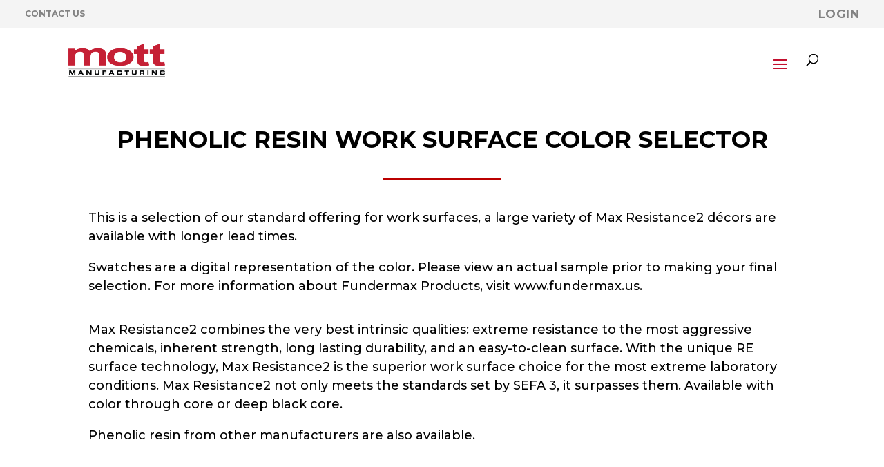

--- FILE ---
content_type: text/html; charset=UTF-8
request_url: https://mott.ca/phenolic-resin-work-surface-color-selector/
body_size: 15072
content:
<!DOCTYPE html>
<html lang="en-US">
<head>
	<meta charset="UTF-8" />
<meta http-equiv="X-UA-Compatible" content="IE=edge">
	<link rel="pingback" href="https://mott.ca/xmlrpc.php" />

	<script type="text/javascript">
		document.documentElement.className = 'js';
	</script>

	<script>var et_site_url='https://mott.ca';var et_post_id='14620';function et_core_page_resource_fallback(a,b){"undefined"===typeof b&&(b=a.sheet.cssRules&&0===a.sheet.cssRules.length);b&&(a.onerror=null,a.onload=null,a.href?a.href=et_site_url+"/?et_core_page_resource="+a.id+et_post_id:a.src&&(a.src=et_site_url+"/?et_core_page_resource="+a.id+et_post_id))}
</script><title>Phenolic Resin Work Surface Color Selector | Mott</title>
<meta name='robots' content='max-image-preview:large' />
	<style>img:is([sizes="auto" i], [sizes^="auto," i]) { contain-intrinsic-size: 3000px 1500px }</style>
	<link rel='dns-prefetch' href='//mott.ca' />
<link rel='dns-prefetch' href='//cdnjs.cloudflare.com' />
<link rel='dns-prefetch' href='//fonts.googleapis.com' />
<link rel="alternate" type="application/rss+xml" title="Mott &raquo; Feed" href="https://mott.ca/feed/" />
<link rel="alternate" type="application/rss+xml" title="Mott &raquo; Comments Feed" href="https://mott.ca/comments/feed/" />
<script type="text/javascript">
/* <![CDATA[ */
window._wpemojiSettings = {"baseUrl":"https:\/\/s.w.org\/images\/core\/emoji\/16.0.1\/72x72\/","ext":".png","svgUrl":"https:\/\/s.w.org\/images\/core\/emoji\/16.0.1\/svg\/","svgExt":".svg","source":{"concatemoji":"https:\/\/mott.ca\/wp-includes\/js\/wp-emoji-release.min.js?ver=6.8.3"}};
/*! This file is auto-generated */
!function(s,n){var o,i,e;function c(e){try{var t={supportTests:e,timestamp:(new Date).valueOf()};sessionStorage.setItem(o,JSON.stringify(t))}catch(e){}}function p(e,t,n){e.clearRect(0,0,e.canvas.width,e.canvas.height),e.fillText(t,0,0);var t=new Uint32Array(e.getImageData(0,0,e.canvas.width,e.canvas.height).data),a=(e.clearRect(0,0,e.canvas.width,e.canvas.height),e.fillText(n,0,0),new Uint32Array(e.getImageData(0,0,e.canvas.width,e.canvas.height).data));return t.every(function(e,t){return e===a[t]})}function u(e,t){e.clearRect(0,0,e.canvas.width,e.canvas.height),e.fillText(t,0,0);for(var n=e.getImageData(16,16,1,1),a=0;a<n.data.length;a++)if(0!==n.data[a])return!1;return!0}function f(e,t,n,a){switch(t){case"flag":return n(e,"\ud83c\udff3\ufe0f\u200d\u26a7\ufe0f","\ud83c\udff3\ufe0f\u200b\u26a7\ufe0f")?!1:!n(e,"\ud83c\udde8\ud83c\uddf6","\ud83c\udde8\u200b\ud83c\uddf6")&&!n(e,"\ud83c\udff4\udb40\udc67\udb40\udc62\udb40\udc65\udb40\udc6e\udb40\udc67\udb40\udc7f","\ud83c\udff4\u200b\udb40\udc67\u200b\udb40\udc62\u200b\udb40\udc65\u200b\udb40\udc6e\u200b\udb40\udc67\u200b\udb40\udc7f");case"emoji":return!a(e,"\ud83e\udedf")}return!1}function g(e,t,n,a){var r="undefined"!=typeof WorkerGlobalScope&&self instanceof WorkerGlobalScope?new OffscreenCanvas(300,150):s.createElement("canvas"),o=r.getContext("2d",{willReadFrequently:!0}),i=(o.textBaseline="top",o.font="600 32px Arial",{});return e.forEach(function(e){i[e]=t(o,e,n,a)}),i}function t(e){var t=s.createElement("script");t.src=e,t.defer=!0,s.head.appendChild(t)}"undefined"!=typeof Promise&&(o="wpEmojiSettingsSupports",i=["flag","emoji"],n.supports={everything:!0,everythingExceptFlag:!0},e=new Promise(function(e){s.addEventListener("DOMContentLoaded",e,{once:!0})}),new Promise(function(t){var n=function(){try{var e=JSON.parse(sessionStorage.getItem(o));if("object"==typeof e&&"number"==typeof e.timestamp&&(new Date).valueOf()<e.timestamp+604800&&"object"==typeof e.supportTests)return e.supportTests}catch(e){}return null}();if(!n){if("undefined"!=typeof Worker&&"undefined"!=typeof OffscreenCanvas&&"undefined"!=typeof URL&&URL.createObjectURL&&"undefined"!=typeof Blob)try{var e="postMessage("+g.toString()+"("+[JSON.stringify(i),f.toString(),p.toString(),u.toString()].join(",")+"));",a=new Blob([e],{type:"text/javascript"}),r=new Worker(URL.createObjectURL(a),{name:"wpTestEmojiSupports"});return void(r.onmessage=function(e){c(n=e.data),r.terminate(),t(n)})}catch(e){}c(n=g(i,f,p,u))}t(n)}).then(function(e){for(var t in e)n.supports[t]=e[t],n.supports.everything=n.supports.everything&&n.supports[t],"flag"!==t&&(n.supports.everythingExceptFlag=n.supports.everythingExceptFlag&&n.supports[t]);n.supports.everythingExceptFlag=n.supports.everythingExceptFlag&&!n.supports.flag,n.DOMReady=!1,n.readyCallback=function(){n.DOMReady=!0}}).then(function(){return e}).then(function(){var e;n.supports.everything||(n.readyCallback(),(e=n.source||{}).concatemoji?t(e.concatemoji):e.wpemoji&&e.twemoji&&(t(e.twemoji),t(e.wpemoji)))}))}((window,document),window._wpemojiSettings);
/* ]]> */
</script>
<meta content="Divi Child v.1.0.0" name="generator"/><style id='wp-emoji-styles-inline-css' type='text/css'>

	img.wp-smiley, img.emoji {
		display: inline !important;
		border: none !important;
		box-shadow: none !important;
		height: 1em !important;
		width: 1em !important;
		margin: 0 0.07em !important;
		vertical-align: -0.1em !important;
		background: none !important;
		padding: 0 !important;
	}
</style>
<link rel='stylesheet' id='contact-form-7-css' href='/wp-content/plugins/contact-form-7/includes/css/styles.css?ver=6.0.6' type='text/css' media='all' />
<link rel='stylesheet' id='go-portfolio-magnific-popup-styles-css' href='/wp-content/plugins/go_portfolio/assets/plugins/magnific-popup/magnific-popup.css?ver=1.7.5' type='text/css' media='all' />
<style id='go-portfolio-magnific-popup-styles-inline-css' type='text/css'>
.mfp-bg { z-index:0 !important;} .mfp-wrap { z-index:1 !important;}
</style>
<link rel='stylesheet' id='go-portfolio-styles-css' href='/wp-content/plugins/go_portfolio/assets/css/go_portfolio_styles.css?ver=1.7.5' type='text/css' media='all' />
<style id='go-portfolio-styles-inline-css' type='text/css'>
@media only screen and (min-width: 768px) and (max-width: 959px) {
		.gw-gopf-posts { letter-spacing:10px; }
		.gw-gopf {
			
			margin:0 auto;
		}
		.gw-gopf-1col .gw-gopf-col-wrap {
        	float:left !important;
			margin-left:0 !important;
        	width:100%;
		}
		.gw-gopf-2cols .gw-gopf-col-wrap,
		.gw-gopf-3cols .gw-gopf-col-wrap,
		.gw-gopf-4cols .gw-gopf-col-wrap,
		.gw-gopf-5cols .gw-gopf-col-wrap,
		.gw-gopf-6cols .gw-gopf-col-wrap,
		.gw-gopf-7cols .gw-gopf-col-wrap,
		.gw-gopf-8cols .gw-gopf-col-wrap,
		.gw-gopf-9cols .gw-gopf-col-wrap,
		.gw-gopf-10cols .gw-gopf-col-wrap { width:50% !important; }
	}

		@media only screen and (min-width: 480px) and (max-width: 767px) {
		.gw-gopf-posts { letter-spacing:20px; }
		.gw-gopf {
			
			margin:0 auto;
		}
		.gw-gopf-1col .gw-gopf-col-wrap,
		.gw-gopf-2cols .gw-gopf-col-wrap,
		.gw-gopf-3cols .gw-gopf-col-wrap,
		.gw-gopf-4cols .gw-gopf-col-wrap,
		.gw-gopf-5cols .gw-gopf-col-wrap,
		.gw-gopf-6cols .gw-gopf-col-wrap,
		.gw-gopf-7cols .gw-gopf-col-wrap,
		.gw-gopf-8cols .gw-gopf-col-wrap,
		.gw-gopf-9cols .gw-gopf-col-wrap,
		.gw-gopf-10cols .gw-gopf-col-wrap {
        	float:left !important;
			margin-left:0 !important;
        	width:100%;
		}

		/* RTL */
		.gw-gopf-rtl.gw-gopf-1col .gw-gopf-col-wrap,
		.gw-gopf-rtl.gw-gopf-2cols .gw-gopf-col-wrap,
		.gw-gopf-rtl.gw-gopf-3cols .gw-gopf-col-wrap,
		.gw-gopf-rtl.gw-gopf-4cols .gw-gopf-col-wrap,
		.gw-gopf-rtl.gw-gopf-5cols .gw-gopf-col-wrap,
		.gw-gopf-rtl.gw-gopf-6cols .gw-gopf-col-wrap,
		.gw-gopf-rtl.gw-gopf-7cols .gw-gopf-col-wrap,
		.gw-gopf-rtl.gw-gopf-8cols .gw-gopf-col-wrap,
		.gw-gopf-rtl.gw-gopf-9cols .gw-gopf-col-wrap,
		.gw-gopf-rtl.gw-gopf-10cols .gw-gopf-col-wrap { float:right !important; }

		.gw-gopf-slider-type.gw-gopf-rtl.gw-gopf-1col .gw-gopf-col-wrap,
		.gw-gopf-slider-type.gw-gopf-rtl.gw-gopf-2cols .gw-gopf-col-wrap,
		.gw-gopf-slider-type.gw-gopf-rtl.gw-gopf-3cols .gw-gopf-col-wrap,
		.gw-gopf-slider-type.gw-gopf-rtl.gw-gopf-4cols .gw-gopf-col-wrap,
		.gw-gopf-slider-type.gw-gopf-rtl.gw-gopf-5cols .gw-gopf-col-wrap,
		.gw-gopf-slider-type.gw-gopf-rtl.gw-gopf-6cols .gw-gopf-col-wrap,
		.gw-gopf-slider-type.gw-gopf-rtl.gw-gopf-7cols .gw-gopf-col-wrap,
		.gw-gopf-slider-type.gw-gopf-rtl.gw-gopf-8cols .gw-gopf-col-wrap,
		.gw-gopf-slider-type.gw-gopf-rtl.gw-gopf-9cols .gw-gopf-col-wrap,
		.gw-gopf-slider-type.gw-gopf-rtl.gw-gopf-10cols .gw-gopf-col-wrap { float:left !important; }

	}


		@media only screen and (max-width: 479px) {
		.gw-gopf-posts { letter-spacing:30px; }
		.gw-gopf {
			max-width:400px;
			margin:0 auto;
		}
		.gw-gopf-1col .gw-gopf-col-wrap,
		.gw-gopf-2cols .gw-gopf-col-wrap,
		.gw-gopf-3cols .gw-gopf-col-wrap,
		.gw-gopf-4cols .gw-gopf-col-wrap,
		.gw-gopf-5cols .gw-gopf-col-wrap,
		.gw-gopf-6cols .gw-gopf-col-wrap,
		.gw-gopf-7cols .gw-gopf-col-wrap,
		.gw-gopf-8cols .gw-gopf-col-wrap,
		.gw-gopf-9cols .gw-gopf-col-wrap,
		.gw-gopf-10cols .gw-gopf-col-wrap {
        	margin-left:0 !important;
        	float:left !important;
        	width:100%;
         }

		/* RTL */
		.gw-gopf-rtl.gw-gopf-1col .gw-gopf-col-wrap,
		.gw-gopf-rtl.gw-gopf-2cols .gw-gopf-col-wrap,
		.gw-gopf-rtl.gw-gopf-3cols .gw-gopf-col-wrap,
		.gw-gopf-rtl.gw-gopf-4cols .gw-gopf-col-wrap,
		.gw-gopf-rtl.gw-gopf-5cols .gw-gopf-col-wrap,
		.gw-gopf-rtl.gw-gopf-6cols .gw-gopf-col-wrap,
		.gw-gopf-rtl.gw-gopf-7cols .gw-gopf-col-wrap,
		.gw-gopf-rtl.gw-gopf-8cols .gw-gopf-col-wrap,
		.gw-gopf-rtl.gw-gopf-9cols .gw-gopf-col-wrap,
		.gw-gopf-rtl.gw-gopf-10cols .gw-gopf-col-wrap { float:right !important; }

		.gw-gopf-slider-type.gw-gopf-rtl.gw-gopf-1col .gw-gopf-col-wrap,
		.gw-gopf-slider-type.gw-gopf-rtl.gw-gopf-2cols .gw-gopf-col-wrap,
		.gw-gopf-slider-type.gw-gopf-rtl.gw-gopf-3cols .gw-gopf-col-wrap,
		.gw-gopf-slider-type.gw-gopf-rtl.gw-gopf-4cols .gw-gopf-col-wrap,
		.gw-gopf-slider-type.gw-gopf-rtl.gw-gopf-5cols .gw-gopf-col-wrap,
		.gw-gopf-slider-type.gw-gopf-rtl.gw-gopf-6cols .gw-gopf-col-wrap,
		.gw-gopf-slider-type.gw-gopf-rtl.gw-gopf-7cols .gw-gopf-col-wrap,
		.gw-gopf-slider-type.gw-gopf-rtl.gw-gopf-8cols .gw-gopf-col-wrap,
		.gw-gopf-slider-type.gw-gopf-rtl.gw-gopf-9cols .gw-gopf-col-wrap,
		.gw-gopf-slider-type.gw-gopf-rtl.gw-gopf-10cols .gw-gopf-col-wrap { float:left !important; }

	}
</style>
<link rel='stylesheet' id='popup-contact-form-css' href='https://mott.ca/wp-content/plugins/popup-contact-form/popup-contact-form.css?ver=6.8.3' type='text/css' media='all' />
<link rel='stylesheet' id='auto_photo_albums-media-boxes--css' href='/wp-content/plugins/wp_auto_photo_albums/plugin/components/Media%20Boxes/css/mediaBoxes.css?ver=3.2' type='text/css' media='all' />
<link rel='stylesheet' id='auto_photo_albums-font-awesome-css' href='/wp-content/plugins/wp_auto_photo_albums/plugin/components/Font%20Awesome/css/font-awesome.min.css?ver=3.2' type='text/css' media='all' />
<link rel='stylesheet' id='auto_photo_albums-fancybox-css' href='/wp-content/plugins/wp_auto_photo_albums/plugin/components/Fancybox/jquery.fancybox.min.css?ver=3.2' type='text/css' media='all' />
<link rel='stylesheet' id='auto_photo_albums-magnific-popup-css' href='/wp-content/plugins/wp_auto_photo_albums/plugin/components/Magnific%20Popup/magnific-popup.css?ver=3.2' type='text/css' media='all' />
<link rel='stylesheet' id='auto_photo_albums-auto-photo-albums-css' href='/wp-content/plugins/wp_auto_photo_albums/plugin/autoPhotoAlbums.css?ver=3.2' type='text/css' media='all' />
<link rel='stylesheet' id='auto_photo_albums-extra-style-css' href='/wp-content/plugins/wp_auto_photo_albums/plugin_extra/extra_style.css?ver=3.2' type='text/css' media='all' />
<link rel='stylesheet' id='divi-style-css' href='/wp-content/themes/Divi-child/style.css?ver=4.5.3' type='text/css' media='all' />
<link rel='stylesheet' id='et-builder-googlefonts-cached-css' href='https://fonts.googleapis.com/css?family=Montserrat%3A100%2C100italic%2C200%2C200italic%2C300%2C300italic%2Cregular%2Citalic%2C500%2C500italic%2C600%2C600italic%2C700%2C700italic%2C800%2C800italic%2C900%2C900italic%7CMuli%3A200%2C200italic%2C300%2C300italic%2Cregular%2Citalic%2C600%2C600italic%2C700%2C700italic%2C800%2C800italic%2C900%2C900italic&#038;subset=latin%2Clatin-ext&#038;display=swap&#038;ver=6.8.3' type='text/css' media='all' />
<link rel='stylesheet' id='popup-maker-site-css' href='/wp-content/plugins/popup-maker/assets/css/pum-site.min.css?ver=1.20.4' type='text/css' media='all' />
<style id='popup-maker-site-inline-css' type='text/css'>
/* Popup Google Fonts */
@import url('//fonts.googleapis.com/css?family=Montserrat:100');

/* Popup Theme 13496: Cutting Edge */
.pum-theme-13496, .pum-theme-cutting-edge { background-color: rgba( 0, 0, 0, 0.75 ) } 
.pum-theme-13496 .pum-container, .pum-theme-cutting-edge .pum-container { padding: 20px; border-radius: 20px; border: 1px none #000000; box-shadow: 0px 10px 25px 0px rgba( 2, 2, 2, 0.50 ); background-color: rgba( 255, 255, 255, 1.00 ) } 
.pum-theme-13496 .pum-title, .pum-theme-cutting-edge .pum-title { color: #ffffff; text-align: center; text-shadow: 0px 0px 0px rgba( 2, 2, 2, 0.23 ); font-family: Sans-Serif; font-weight: 100; font-size: 0px; line-height: 0px } 
.pum-theme-13496 .pum-content, .pum-theme-cutting-edge .pum-content { color: #000000; font-family: Tahoma; font-weight: 100 } 
.pum-theme-13496 .pum-content + .pum-close, .pum-theme-cutting-edge .pum-content + .pum-close { position: absolute; height: 37px; width: 24px; left: auto; right: 0px; bottom: auto; top: 0px; padding: 0px; color: #ffffff; font-family: Times New Roman; font-weight: 700; font-size: 32px; line-height: 24px; border: 1px none #ffffff; border-radius: 0px; box-shadow: -1px 1px 1px 0px rgba( 2, 2, 2, 0.10 ); text-shadow: -1px 1px 1px rgba( 0, 0, 0, 0.10 ); background-color: rgba( 0, 0, 0, 1.00 ) } 

/* Popup Theme 13499: Content Only - For use with page builders or block editor */
.pum-theme-13499, .pum-theme-content-only { background-color: rgba( 0, 0, 0, 0.70 ) } 
.pum-theme-13499 .pum-container, .pum-theme-content-only .pum-container { padding: 0px; border-radius: 0px; border: 1px none #000000; box-shadow: 0px 0px 0px 0px rgba( 2, 2, 2, 0.00 ) } 
.pum-theme-13499 .pum-title, .pum-theme-content-only .pum-title { color: #000000; text-align: left; text-shadow: 0px 0px 0px rgba( 2, 2, 2, 0.23 ); font-family: inherit; font-weight: 400; font-size: 32px; line-height: 36px } 
.pum-theme-13499 .pum-content, .pum-theme-content-only .pum-content { color: #8c8c8c; font-family: inherit; font-weight: 400 } 
.pum-theme-13499 .pum-content + .pum-close, .pum-theme-content-only .pum-content + .pum-close { position: absolute; height: 18px; width: 18px; left: auto; right: 7px; bottom: auto; top: 7px; padding: 0px; color: #000000; font-family: inherit; font-weight: 700; font-size: 20px; line-height: 20px; border: 1px none #ffffff; border-radius: 15px; box-shadow: 0px 0px 0px 0px rgba( 2, 2, 2, 0.00 ); text-shadow: 0px 0px 0px rgba( 0, 0, 0, 0.00 ); background-color: rgba( 255, 255, 255, 0.00 ) } 

/* Popup Theme 13498: Floating Bar - Soft Blue */
.pum-theme-13498, .pum-theme-floating-bar { background-color: rgba( 255, 255, 255, 0.00 ) } 
.pum-theme-13498 .pum-container, .pum-theme-floating-bar .pum-container { padding: 8px; border-radius: 0px; border: 1px none #000000; box-shadow: 1px 1px 3px 0px rgba( 2, 2, 2, 0.23 ); background-color: rgba( 238, 246, 252, 1.00 ) } 
.pum-theme-13498 .pum-title, .pum-theme-floating-bar .pum-title { color: #505050; text-align: left; text-shadow: 0px 0px 0px rgba( 2, 2, 2, 0.23 ); font-family: inherit; font-weight: 400; font-size: 32px; line-height: 36px } 
.pum-theme-13498 .pum-content, .pum-theme-floating-bar .pum-content { color: #505050; font-family: inherit; font-weight: 400 } 
.pum-theme-13498 .pum-content + .pum-close, .pum-theme-floating-bar .pum-content + .pum-close { position: absolute; height: 18px; width: 18px; left: auto; right: 5px; bottom: auto; top: 50%; padding: 0px; color: #505050; font-family: Sans-Serif; font-weight: 700; font-size: 15px; line-height: 18px; border: 1px solid #505050; border-radius: 15px; box-shadow: 0px 0px 0px 0px rgba( 2, 2, 2, 0.00 ); text-shadow: 0px 0px 0px rgba( 0, 0, 0, 0.00 ); background-color: rgba( 255, 255, 255, 0.00 ); transform: translate(0, -50%) } 

/* Popup Theme 13497: Framed Border */
.pum-theme-13497, .pum-theme-framed-border { background-color: rgba( 255, 255, 255, 0.50 ) } 
.pum-theme-13497 .pum-container, .pum-theme-framed-border .pum-container { padding: 18px; border-radius: 0px; border: 20px outset #dd3333; box-shadow: 1px 1px 3px 0px rgba( 2, 2, 2, 0.97 ) inset; background-color: rgba( 255, 251, 239, 1.00 ) } 
.pum-theme-13497 .pum-title, .pum-theme-framed-border .pum-title { color: #000000; text-align: left; text-shadow: 0px 0px 0px rgba( 2, 2, 2, 0.23 ); font-family: inherit; font-weight: 100; font-size: 32px; line-height: 36px } 
.pum-theme-13497 .pum-content, .pum-theme-framed-border .pum-content { color: #2d2d2d; font-family: inherit; font-weight: 100 } 
.pum-theme-13497 .pum-content + .pum-close, .pum-theme-framed-border .pum-content + .pum-close { position: absolute; height: 20px; width: 20px; left: auto; right: -20px; bottom: auto; top: -20px; padding: 0px; color: #ffffff; font-family: Tahoma; font-weight: 700; font-size: 16px; line-height: 18px; border: 1px none #ffffff; border-radius: 0px; box-shadow: 0px 0px 0px 0px rgba( 2, 2, 2, 0.23 ); text-shadow: 0px 0px 0px rgba( 0, 0, 0, 0.23 ); background-color: rgba( 0, 0, 0, 0.55 ) } 

/* Popup Theme 13495: Hello Box */
.pum-theme-13495, .pum-theme-hello-box { background-color: rgba( 0, 0, 0, 0.75 ) } 
.pum-theme-13495 .pum-container, .pum-theme-hello-box .pum-container { padding: 30px; border-radius: 80px; border: 14px solid #81d742; box-shadow: 0px 0px 0px 0px rgba( 2, 2, 2, 0.00 ); background-color: rgba( 255, 255, 255, 1.00 ) } 
.pum-theme-13495 .pum-title, .pum-theme-hello-box .pum-title { color: #2d2d2d; text-align: left; text-shadow: 0px 0px 0px rgba( 2, 2, 2, 0.23 ); font-family: Montserrat; font-weight: 100; font-size: 32px; line-height: 36px } 
.pum-theme-13495 .pum-content, .pum-theme-hello-box .pum-content { color: #2d2d2d; font-family: inherit; font-weight: 100 } 
.pum-theme-13495 .pum-content + .pum-close, .pum-theme-hello-box .pum-content + .pum-close { position: absolute; height: auto; width: auto; left: auto; right: -30px; bottom: auto; top: -30px; padding: 0px; color: #2d2d2d; font-family: Times New Roman; font-weight: 100; font-size: 32px; line-height: 28px; border: 1px none #ffffff; border-radius: 28px; box-shadow: 0px 0px 0px 0px rgba( 2, 2, 2, 0.23 ); text-shadow: 0px 0px 0px rgba( 0, 0, 0, 0.23 ); background-color: rgba( 255, 255, 255, 1.00 ) } 

/* Popup Theme 13494: Enterprise Blue */
.pum-theme-13494, .pum-theme-enterprise-blue { background-color: rgba( 0, 0, 0, 0.70 ) } 
.pum-theme-13494 .pum-container, .pum-theme-enterprise-blue .pum-container { padding: 28px; border-radius: 5px; border: 1px none #000000; box-shadow: 0px 10px 25px 4px rgba( 2, 2, 2, 0.50 ); background-color: rgba( 255, 255, 255, 1.00 ) } 
.pum-theme-13494 .pum-title, .pum-theme-enterprise-blue .pum-title { color: #315b7c; text-align: left; text-shadow: 0px 0px 0px rgba( 2, 2, 2, 0.23 ); font-family: inherit; font-weight: 100; font-size: 34px; line-height: 36px } 
.pum-theme-13494 .pum-content, .pum-theme-enterprise-blue .pum-content { color: #2d2d2d; font-family: inherit; font-weight: 100 } 
.pum-theme-13494 .pum-content + .pum-close, .pum-theme-enterprise-blue .pum-content + .pum-close { position: absolute; height: 28px; width: 28px; left: auto; right: 8px; bottom: auto; top: 8px; padding: 4px; color: #ffffff; font-family: Times New Roman; font-weight: 100; font-size: 20px; line-height: 20px; border: 1px none #ffffff; border-radius: 42px; box-shadow: 0px 0px 0px 0px rgba( 2, 2, 2, 0.23 ); text-shadow: 0px 0px 0px rgba( 0, 0, 0, 0.23 ); background-color: rgba( 49, 91, 124, 1.00 ) } 

/* Popup Theme 13493: Light Box */
.pum-theme-13493, .pum-theme-lightbox { background-color: rgba( 0, 0, 0, 0.60 ) } 
.pum-theme-13493 .pum-container, .pum-theme-lightbox .pum-container { padding: 18px; border-radius: 3px; border: 8px solid #000000; box-shadow: 0px 0px 30px 0px rgba( 2, 2, 2, 1.00 ); background-color: rgba( 255, 255, 255, 1.00 ) } 
.pum-theme-13493 .pum-title, .pum-theme-lightbox .pum-title { color: #000000; text-align: left; text-shadow: 0px 0px 0px rgba( 2, 2, 2, 0.23 ); font-family: inherit; font-weight: 100; font-size: 32px; line-height: 36px } 
.pum-theme-13493 .pum-content, .pum-theme-lightbox .pum-content { color: #000000; font-family: inherit; font-weight: 100 } 
.pum-theme-13493 .pum-content + .pum-close, .pum-theme-lightbox .pum-content + .pum-close { position: absolute; height: 26px; width: 26px; left: auto; right: -13px; bottom: auto; top: -13px; padding: 0px; color: #ffffff; font-family: Arial; font-weight: 100; font-size: 24px; line-height: 24px; border: 2px solid #ffffff; border-radius: 26px; box-shadow: 0px 0px 15px 1px rgba( 2, 2, 2, 0.75 ); text-shadow: 0px 0px 0px rgba( 0, 0, 0, 0.23 ); background-color: rgba( 0, 0, 0, 1.00 ) } 

/* Popup Theme 13492: Default Theme */
.pum-theme-13492, .pum-theme-default-theme { background-color: rgba( 255, 255, 255, 1.00 ) } 
.pum-theme-13492 .pum-container, .pum-theme-default-theme .pum-container { padding: 18px; border-radius: 0px; border: 1px none #000000; box-shadow: 1px 1px 3px 0px rgba( 2, 2, 2, 0.23 ); background-color: rgba( 249, 249, 249, 1.00 ) } 
.pum-theme-13492 .pum-title, .pum-theme-default-theme .pum-title { color: #000000; text-align: left; text-shadow: 0px 0px 0px rgba( 2, 2, 2, 0.23 ); font-family: inherit; font-weight: 400; font-size: 32px; font-style: normal; line-height: 36px } 
.pum-theme-13492 .pum-content, .pum-theme-default-theme .pum-content { color: #8c8c8c; font-family: inherit; font-weight: 400; font-style: inherit } 
.pum-theme-13492 .pum-content + .pum-close, .pum-theme-default-theme .pum-content + .pum-close { position: absolute; height: auto; width: auto; left: auto; right: 0px; bottom: auto; top: 0px; padding: 8px; color: #ffffff; font-family: inherit; font-weight: 400; font-size: 12px; font-style: inherit; line-height: 36px; border: 1px none #ffffff; border-radius: 0px; box-shadow: 1px 1px 3px 0px rgba( 2, 2, 2, 0.23 ); text-shadow: 0px 0px 0px rgba( 0, 0, 0, 0.23 ); background-color: rgba( 0, 183, 205, 1.00 ) } 

#pum-16322 {z-index: 1999999999}
#pum-15297 {z-index: 1999999999}
#pum-13789 {z-index: 1999999999}
#pum-13794 {z-index: 1999999999}
#pum-13533 {z-index: 1999999999}
#pum-13502 {z-index: 1999999999}
#pum-13500 {z-index: 1999999999}

</style>
<link rel='stylesheet' id='dashicons-css' href='https://mott.ca/wp-includes/css/dashicons.min.css?ver=6.8.3' type='text/css' media='all' />
<link rel='stylesheet' id='dp-divi-filtergrid-bundle-style-css' href='/wp-content/plugins/dp-divi-filtergrid/styles/bundle.css?ver=4.0.8' type='text/css' media='all' />
<link rel='stylesheet' id='parent-style-css' href='/wp-content/themes/Divi/style.css?ver=6.8.3' type='text/css' media='all' />
<link rel='stylesheet' id='child-style-css' href='/wp-content/themes/Divi-child/style.css?ver=1.0.0' type='text/css' media='all' />
<link rel='stylesheet' id='select2-style-css' href='https://cdnjs.cloudflare.com/ajax/libs/select2/4.0.10/css/select2.min.css?ver=6.8.3' type='text/css' media='all' />
<link rel='stylesheet' id='needpopup-style-css' href='/wp-content/themes/Divi-child/needpopup/needpopup.css?ver=6.8.3' type='text/css' media='all' />
<script type="text/javascript" src="https://mott.ca/wp-includes/js/jquery/jquery.min.js?ver=3.7.1" id="jquery-core-js"></script>
<script type="text/javascript" src="https://mott.ca/wp-includes/js/jquery/jquery-migrate.min.js?ver=3.4.1" id="jquery-migrate-js"></script>
<script type="text/javascript" src="https://mott.ca/wp-content/plugins/popup-contact-form/popup-contact-form.js?ver=6.8.3" id="popup-contact-form-js"></script>
<script type="text/javascript" src="https://mott.ca/wp-content/plugins/popup-contact-form/popup-contact-popup.js?ver=6.8.3" id="popup-contact-popup-js"></script>
<script type="text/javascript" src="/wp-content/plugins/wp_auto_photo_albums/plugin/components/Isotope/jquery.isotope.min.js?ver=3.2" id="auto_photo_albums-isotope-js-js"></script>
<script type="text/javascript" src="/wp-content/plugins/wp_auto_photo_albums/plugin/components/imagesLoaded/jquery.imagesLoaded.min.js?ver=3.2" id="auto_photo_albums-images-loaded-js-js"></script>
<script type="text/javascript" src="/wp-content/plugins/wp_auto_photo_albums/plugin/components/Transit/jquery.transit.min.js?ver=3.2" id="auto_photo_albums-transit-js-js"></script>
<script type="text/javascript" src="/wp-content/plugins/wp_auto_photo_albums/plugin/components/jQuery%20Easing/jquery.easing.js?ver=3.2" id="auto_photo_albums-easing-js-js"></script>
<script type="text/javascript" src="/wp-content/plugins/wp_auto_photo_albums/plugin/components/jQuery%20Visible/jquery.visible.min.js?ver=3.2" id="auto_photo_albums-visible-js-js"></script>
<script type="text/javascript" src="/wp-content/plugins/wp_auto_photo_albums/plugin/components/Modernizr/modernizr.custom.min.js?ver=3.2" id="auto_photo_albums-modernizr-custom-js-js"></script>
<script type="text/javascript" src="/wp-content/plugins/wp_auto_photo_albums/plugin/components/Fancybox/jquery.fancybox.min.js?ver=3.2" id="auto_photo_albums-fancybox-js-js"></script>
<script type="text/javascript" src="/wp-content/plugins/wp_auto_photo_albums/plugin/components/Magnific%20Popup/jquery.magnific-popup.min.js?ver=3.2" id="auto_photo_albums-magnific-popup-js-js"></script>
<script type="text/javascript" src="/wp-content/plugins/wp_auto_photo_albums/plugin/components/Media%20Boxes/js/jquery.mediaBoxes.js?ver=3.2" id="auto_photo_albums-media-boxes-js-js"></script>
<script type="text/javascript" src="/wp-content/plugins/wp_auto_photo_albums/plugin/jquery.autoPhotoAlbums.js?ver=3.2" id="auto_photo_albums-auto-photo-albums-js-js"></script>
<script type="text/javascript" src="/wp-content/plugins/wp_auto_photo_albums/plugin_extra/init.js?ver=3.2" id="auto_photo_albums-auto-photo-albums-js-init-js"></script>
<script type="text/javascript" src="/wp-content/plugins/wp_auto_photo_albums/plugin/components/Media%20Boxes/js/jquery.mediaBoxes.dropdown.js?ver=3.2" id="auto_photo_albums-media-boxes-dropdown-js-js"></script>
<script type="text/javascript" src="/wp-content/themes/Divi/core/admin/js/es6-promise.auto.min.js?ver=6.8.3" id="es6-promise-js"></script>
<script type="text/javascript" id="et-core-api-spam-recaptcha-js-extra">
/* <![CDATA[ */
var et_core_api_spam_recaptcha = {"site_key":"","page_action":{"action":"phenolic_resin_work_surface_color_selector"}};
/* ]]> */
</script>
<script type="text/javascript" src="/wp-content/themes/Divi/core/admin/js/recaptcha.js?ver=6.8.3" id="et-core-api-spam-recaptcha-js"></script>
<link rel="https://api.w.org/" href="https://mott.ca/wp-json/" /><link rel="alternate" title="JSON" type="application/json" href="https://mott.ca/wp-json/wp/v2/pages/14620" /><link rel="EditURI" type="application/rsd+xml" title="RSD" href="https://mott.ca/xmlrpc.php?rsd" />
<meta name="generator" content="WordPress 6.8.3" />
<link rel="canonical" href="https://mott.ca/phenolic-resin-work-surface-color-selector/" />
<link rel='shortlink' href='https://mott.ca/?p=14620' />
<link rel="alternate" title="oEmbed (JSON)" type="application/json+oembed" href="https://mott.ca/wp-json/oembed/1.0/embed?url=https%3A%2F%2Fmott.ca%2Fphenolic-resin-work-surface-color-selector%2F" />
<link rel="alternate" title="oEmbed (XML)" type="text/xml+oembed" href="https://mott.ca/wp-json/oembed/1.0/embed?url=https%3A%2F%2Fmott.ca%2Fphenolic-resin-work-surface-color-selector%2F&#038;format=xml" />
<meta name="viewport" content="width=device-width, initial-scale=1.0, maximum-scale=1.0, user-scalable=0" /><link rel="icon" href="/wp-content/uploads/2019/11/favicon.ico" sizes="32x32" />
<link rel="icon" href="/wp-content/uploads/2019/11/favicon.ico" sizes="192x192" />
<link rel="apple-touch-icon" href="/wp-content/uploads/2019/11/favicon.ico" />
<meta name="msapplication-TileImage" content="/wp-content/uploads/2019/11/favicon.ico" />
<link rel="stylesheet" id="et-core-unified-14620-cached-inline-styles" href="/wp-content/et-cache/14620/et-core-unified-14620-17690124387415.min.css" onerror="et_core_page_resource_fallback(this, true)" onload="et_core_page_resource_fallback(this)" /></head>
<body class="wp-singular page-template-default page page-id-14620 wp-theme-Divi wp-child-theme-Divi-child et_pb_button_helper_class et_fullwidth_nav et_fixed_nav et_show_nav et_secondary_nav_enabled et_secondary_nav_two_panels et_primary_nav_dropdown_animation_fade et_secondary_nav_dropdown_animation_fade et_header_style_left et_pb_footer_columns4 et_cover_background et_pb_gutter osx et_pb_gutters3 et_pb_pagebuilder_layout et_no_sidebar et_divi_theme et-db et_minified_js et_minified_css">
	<div id="page-container">

					<div id="top-header">
			<div class="container clearfix">

			
				<div id="et-info">
				<!-- 					<span id="et-info-phone">1.519.752.7825</span>
				
									<a href="mailto:techsupport@mott.ca"><span id="et-info-email">techsupport@mott.ca</span></a>
				  
               -->
					<a href="/mott/contact-us/" target="_blank" type="button" class="btn btn-login">Contact Us</a>
								</div> <!-- #et-info -->

			
				<div id="et-secondary-menu">
				<ul id="et-secondary-nav" class="menu"><li class="menu-item menu-item-type-custom menu-item-object-custom menu-item-15880"><a href="https://mottmanufacturing.com/portal/Login.aspx">Login</a></li>
</ul>				</div> <!-- #et-secondary-menu -->

			</div> <!-- .container -->
		</div> <!-- #top-header -->
		
	
			<!--<div class="header_lang_switcher">
			<div class="container clearfix et_wpml_container">
				<div class="custom-wpml-language-switcher">
										<a href="/mott/mott-portal" target="_blank" type="button" class="btn btn-login">LOGIN</a>
				</div> 
			</div>
		</div> -->
		<header id="main-header" data-height-onload="80">
			<!--<div class="container clearfix et_wpml_container">
				<div class="custom-wpml-language-switcher">
									</div>
			</div>-->
			<div class="container clearfix et_menu_container">
				<div class="logo-menu-wrapper">
									<div class="logo_container">
						<span class="logo_helper"></span>
						<a href="https://mott.ca/">
							<img src="/wp-content/uploads/2025/09/MOTT_Manufacturing-Logo-e1756914072273.png" alt="Mott" id="logo" data-height-percentage="100" />
						</a>
					</div>
									<div id="et-top-navigation" data-height="80" data-fixed-height="40">
													<nav id="top-menu-nav">
							<ul id="top-menu" class="nav"><li id="menu-item-40" class="menu-item menu-item-type-post_type menu-item-object-page menu-item-home menu-item-40"><a href="https://mott.ca/">Home</a></li>
<li id="menu-item-220" class="menu-item menu-item-type-post_type menu-item-object-page menu-item-has-children menu-item-220"><a href="https://mott.ca/products/">Products</a>
<ul class="sub-menu">
	<li id="menu-item-1163" class="menu-item menu-item-type-post_type menu-item-object-page menu-item-1163"><a href="https://mott.ca/products/laboratory-casework/">Laboratory Casework</a></li>
	<li id="menu-item-1162" class="menu-item menu-item-type-post_type menu-item-object-page menu-item-1162"><a href="https://mott.ca/products/flexible-furniture/">Flexible Furniture</a></li>
	<li id="menu-item-1161" class="menu-item menu-item-type-post_type menu-item-object-page menu-item-1161"><a href="https://mott.ca/products/fume-hoods/">Fume Hoods</a></li>
	<li id="menu-item-1160" class="menu-item menu-item-type-post_type menu-item-object-page menu-item-1160"><a href="https://mott.ca/products/work-surfaces-more/">Work Surfaces, Sinks &#038; Pegboards</a></li>
</ul>
</li>
<li id="menu-item-38" class="menu-item menu-item-type-post_type menu-item-object-page menu-item-38"><a href="https://mott.ca/dealer-locator/">Dealer Locator</a></li>
<li id="menu-item-3848" class="menu-item menu-item-type-post_type menu-item-object-page current-menu-ancestor current-menu-parent current_page_parent current_page_ancestor menu-item-has-children menu-item-3848"><a href="https://mott.ca/resources/">Resources</a>
<ul class="sub-menu">
	<li id="menu-item-1567" class="menu-item menu-item-type-post_type menu-item-object-page menu-item-1567"><a href="https://mott.ca/catalog/">Catalog</a></li>
	<li id="menu-item-1447" class="menu-item menu-item-type-post_type menu-item-object-page menu-item-1447"><a href="https://mott.ca/corporate/">Literature</a></li>
	<li id="menu-item-10343" class="menu-item menu-item-type-post_type menu-item-object-page menu-item-10343"><a href="https://mott.ca/photo-gallery/">Photo Gallery</a></li>
	<li id="menu-item-11439" class="menu-item menu-item-type-post_type menu-item-object-page menu-item-11439"><a href="https://mott.ca/project-gallery/">Project Gallery</a></li>
	<li id="menu-item-1506" class="menu-item menu-item-type-post_type menu-item-object-page menu-item-1506"><a href="https://mott.ca/revit-autocad/">Revit &#038; AutoCAD</a></li>
	<li id="menu-item-1505" class="menu-item menu-item-type-post_type menu-item-object-page menu-item-1505"><a href="https://mott.ca/product-specification/">Product Specifications</a></li>
	<li id="menu-item-1660" class="menu-item menu-item-type-post_type menu-item-object-page menu-item-1660"><a href="https://mott.ca/virtual-color-selector/">Virtual Color Selector</a></li>
	<li id="menu-item-1661" class="menu-item menu-item-type-post_type menu-item-object-page menu-item-1661"><a href="https://mott.ca/wood-stain-selector/">Wood Stain Selector</a></li>
	<li id="menu-item-14643" class="menu-item menu-item-type-post_type menu-item-object-page current-menu-item page_item page-item-14620 current_page_item menu-item-14643"><a href="https://mott.ca/phenolic-resin-work-surface-color-selector/" aria-current="page">Phenolic Resin Work Surface Color Selector</a></li>
	<li id="menu-item-1513" class="menu-item menu-item-type-post_type menu-item-object-page menu-item-1513"><a href="https://mott.ca/trainingeducation/">Training &#038; Education</a></li>
	<li id="menu-item-1446" class="menu-item menu-item-type-post_type menu-item-object-page menu-item-1446"><a href="https://mott.ca/user-guides/">User Manuals</a></li>
	<li id="menu-item-1568" class="menu-item menu-item-type-post_type menu-item-object-page menu-item-1568"><a href="https://mott.ca/trade-shows/">Trade Shows</a></li>
</ul>
</li>
<li id="menu-item-218" class="menu-item menu-item-type-post_type menu-item-object-page menu-item-218"><a href="https://mott.ca/rapid-ship/">Rapid Ship</a></li>
<li id="menu-item-2197" class="menu-item menu-item-type-custom menu-item-object-custom menu-item-has-children menu-item-2197"><a href="#">Capabilities</a>
<ul class="sub-menu">
	<li id="menu-item-1182" class="menu-item menu-item-type-post_type menu-item-object-page menu-item-1182"><a href="https://mott.ca/custom-manufacturing/">Custom Manufacturing</a></li>
	<li id="menu-item-1250" class="menu-item menu-item-type-post_type menu-item-object-page menu-item-1250"><a href="https://mott.ca/fume-hood-development-performance-testing/">Fume Hood Development &#038;  Performance Testing</a></li>
</ul>
</li>
<li id="menu-item-1031" class="menu-item menu-item-type-custom menu-item-object-custom menu-item-has-children menu-item-1031"><a href="#">About Us</a>
<ul class="sub-menu">
	<li id="menu-item-758" class="menu-item menu-item-type-post_type menu-item-object-page menu-item-758"><a href="https://mott.ca/mission-statement/">Mission &#038; Core Values</a></li>
	<li id="menu-item-939" class="menu-item menu-item-type-post_type menu-item-object-page menu-item-939"><a href="https://mott.ca/history/">History</a></li>
	<li id="menu-item-757" class="menu-item menu-item-type-post_type menu-item-object-page menu-item-757"><a href="https://mott.ca/about-quality/">Quality</a></li>
	<li id="menu-item-867" class="menu-item menu-item-type-post_type menu-item-object-page menu-item-867"><a href="https://mott.ca/environment/">Environment</a></li>
	<li id="menu-item-15041" class="menu-item menu-item-type-post_type menu-item-object-page menu-item-15041"><a href="https://mott.ca/news-events-2/">News</a></li>
	<li id="menu-item-16708" class="menu-item menu-item-type-post_type menu-item-object-page menu-item-16708"><a href="https://mott.ca/blog/">Blog &#8211; LabTalk</a></li>
	<li id="menu-item-775" class="menu-item menu-item-type-post_type menu-item-object-page menu-item-775"><a href="https://mott.ca/contact-us/">Contact Us</a></li>
	<li id="menu-item-759" class="menu-item menu-item-type-post_type menu-item-object-page menu-item-759"><a href="https://mott.ca/commitment-to-accessibility/">Commitment to Accessibility</a></li>
	<li id="menu-item-15879" class="menu-item menu-item-type-post_type menu-item-object-page menu-item-15879"><a href="https://mott.ca/insights/">Insights</a></li>
</ul>
</li>
<li id="menu-item-11916" class="menu-item menu-item-type-post_type menu-item-object-page menu-item-11916"><a href="https://mott.ca/careers/">Careers</a></li>
</ul>							</nav>
						
						
						
												<div id="et_top_search">
							<span id="et_search_icon"></span>
						</div>
						
						<div id="et_mobile_nav_menu">
				<div class="mobile_nav closed">
					<span class="select_page">Select Page</span>
					<span class="mobile_menu_bar mobile_menu_bar_toggle"></span>
				</div>
			</div>					</div> <!-- #et-top-navigation -->
				<div>
			</div> <!-- .container -->
			<div class="et_search_outer">
				<div class="container et_search_form_container">
					<form role="search" method="get" class="et-search-form" action="https://mott.ca/">
					<input type="search" class="et-search-field" placeholder="Search &hellip;" value="" name="s" title="Search for:" />					</form>
					<span class="et_close_search_field"></span>
				</div>
			</div>
		</header> <!-- #main-header -->
			<div id="et-main-area">
	
<div id="main-content">


			
				<article id="post-14620" class="post-14620 page type-page status-publish hentry">

				
					<div class="entry-content">
					<div id="et-boc" class="et-boc">
			
		<div class="et-l et-l--post">
			<div class="et_builder_inner_content et_pb_gutters3">
		<div class="et_pb_section et_pb_section_0 wood_stain_title_wrapper et_section_regular" >
				
				
				
				
					<div class="et_pb_row et_pb_row_0 wood_stain_row">
				<div class="et_pb_column et_pb_column_4_4 et_pb_column_0  et_pb_css_mix_blend_mode_passthrough et-last-child">
				
				
				<div class="et_pb_module et_pb_text et_pb_text_0 pagetitle  et_pb_text_align_center et_pb_bg_layout_light">
				
				
				<div class="et_pb_text_inner"><h2>Phenolic Resin Work Surface Color Selector</h2></div>
			</div> <!-- .et_pb_text --><div class="et_pb_module et_pb_divider et_pb_divider_0 et_pb_divider_position_ et_pb_space"><div class="et_pb_divider_internal"></div></div><div class="et_pb_module et_pb_text et_pb_text_1 inner-com-desc  et_pb_text_align_left et_pb_bg_layout_light">
				
				
				<div class="et_pb_text_inner"><p>This is a selection of our standard offering for work surfaces, a large variety of Max Resistance2 décors are available with longer lead times.</p>
<p>Swatches are a digital representation of the color. Please view an actual sample prior to making your final selection. For more information about Fundermax Products, visit www.fundermax.us.</p>
<p><p>Max Resistance2 combines the very best intrinsic qualities: extreme resistance to the most aggressive chemicals, inherent strength, long lasting durability, and an easy-to-clean surface. With the unique RE surface technology, Max Resistance2 is the superior work surface choice for the most extreme laboratory conditions. Max Resistance2 not only meets the standards set by SEFA 3, it surpasses them. Available with color through core or deep black core.</p>
<p>
Phenolic resin from other manufacturers are also available.</p></div>
			</div> <!-- .et_pb_text -->
			</div> <!-- .et_pb_column -->
				
				
			</div> <!-- .et_pb_row -->
				
				
			</div> <!-- .et_pb_section --><div class="et_pb_section et_pb_section_1 et_section_regular" >
				
				
				
				
					<div class="et_pb_row et_pb_row_1">
				<div class="et_pb_column et_pb_column_4_4 et_pb_column_1  et_pb_css_mix_blend_mode_passthrough et-last-child">
				
				
				<div class="et_pb_module et_pb_text et_pb_text_2  et_pb_text_align_left et_pb_bg_layout_light">
				
				
				<div class="et_pb_text_inner"><h3>Color Through Core</h3>
<h4>Panels with a color through core</h4>
<h3> </h3></div>
			</div> <!-- .et_pb_text --><div class="et_pb_module et_pb_gallery et_pb_gallery_0  et_pb_bg_layout_light et_pb_gallery_grid">
				<div class="et_pb_gallery_items et_post_gallery clearfix" data-per_page="5"><div class="et_pb_gallery_item et_pb_grid_item et_pb_bg_layout_light et_pb_gallery_item_0_0">
				<div class='et_pb_gallery_image landscape'>
					<a href="/wp-content/uploads/2023/07/0074_coloured-core-scaled-e1689706510125.jpg" title="Color Through Core">
					<img decoding="async" src="/wp-content/uploads/2023/07/0074_coloured-core-scaled-e1689706510125-400x284.jpg" alt="0074_Pastel Grey coloured-core" srcset="/wp-content/uploads/2023/07/0074_coloured-core-scaled-e1689706510125.jpg 479w, /wp-content/uploads/2023/07/0074_coloured-core-scaled-e1689706510125-400x284.jpg 480w" sizes="(max-width:479px) 479px, 100vw" />
					<span class="et_overlay"></span>
				</a>
				</div><h3 class="et_pb_gallery_title">Color Through Core</h3></div><div class="et_pb_gallery_item et_pb_grid_item et_pb_bg_layout_light et_pb_gallery_item_0_1">
				<div class='et_pb_gallery_image landscape'>
					<a href="/wp-content/uploads/2023/07/0085-White_ColorThroughCore.jpg" title="White Color Through Core 0085">
					<img decoding="async" src="/wp-content/uploads/2023/07/0085-White_ColorThroughCore-400x284.jpg" alt="0085-White_ColorThroughCore" srcset="/wp-content/uploads/2023/07/0085-White_ColorThroughCore.jpg 479w, /wp-content/uploads/2023/07/0085-White_ColorThroughCore-400x284.jpg 480w" sizes="(max-width:479px) 479px, 100vw" />
					<span class="et_overlay"></span>
				</a>
				</div><h3 class="et_pb_gallery_title">White Color Through Core 0085</h3></div><div class="et_pb_gallery_item et_pb_grid_item et_pb_bg_layout_light et_pb_gallery_item_0_2">
				<div class='et_pb_gallery_image landscape'>
					<a href="/wp-content/uploads/2023/07/0077_Charcoal_ColorThroughCore.jpg" title="Charcoal Color Through Core 0077">
					<img decoding="async" src="/wp-content/uploads/2023/07/0077_Charcoal_ColorThroughCore-400x284.jpg" alt="0077_Charcoal_ColorThroughCore" srcset="/wp-content/uploads/2023/07/0077_Charcoal_ColorThroughCore.jpg 479w, /wp-content/uploads/2023/07/0077_Charcoal_ColorThroughCore-400x284.jpg 480w" sizes="(max-width:479px) 479px, 100vw" />
					<span class="et_overlay"></span>
				</a>
				</div><h3 class="et_pb_gallery_title">Charcoal Color Through Core 0077</h3></div><div class="et_pb_gallery_item et_pb_grid_item et_pb_bg_layout_light et_pb_gallery_item_0_3">
				<div class='et_pb_gallery_image landscape'>
					<a href="/wp-content/uploads/2023/07/2181-Volcano-Grey_ColorThruCore.jpg" title="Volcano Grey Color Through Core 2181">
					<img decoding="async" src="/wp-content/uploads/2023/07/2181-Volcano-Grey_ColorThruCore-400x284.jpg" alt="2181-Volcano-Grey_ColorThruCore" srcset="/wp-content/uploads/2023/07/2181-Volcano-Grey_ColorThruCore.jpg 479w, /wp-content/uploads/2023/07/2181-Volcano-Grey_ColorThruCore-400x284.jpg 480w" sizes="(max-width:479px) 479px, 100vw" />
					<span class="et_overlay"></span>
				</a>
				</div><h3 class="et_pb_gallery_title">Volcano Grey Color Through Core 2181</h3></div><div class="et_pb_gallery_item et_pb_grid_item et_pb_bg_layout_light et_pb_gallery_item_0_4">
				<div class='et_pb_gallery_image landscape'>
					<a href="/wp-content/uploads/2023/07/0074-Pastel-Grey_ColorThroughCore.jpg" title="Pastel Grey Color Through Core 0074">
					<img decoding="async" src="/wp-content/uploads/2023/07/0074-Pastel-Grey_ColorThroughCore-400x284.jpg" alt="0074-Pastel-Grey_ColorThroughCore" srcset="/wp-content/uploads/2023/07/0074-Pastel-Grey_ColorThroughCore.jpg 479w, /wp-content/uploads/2023/07/0074-Pastel-Grey_ColorThroughCore-400x284.jpg 480w" sizes="(max-width:479px) 479px, 100vw" />
					<span class="et_overlay"></span>
				</a>
				</div><h3 class="et_pb_gallery_title">Pastel Grey Color Through Core 0074</h3></div></div><!-- .et_pb_gallery_items --></div><!-- .et_pb_gallery -->
			</div> <!-- .et_pb_column -->
				
				
			</div> <!-- .et_pb_row --><div class="et_pb_row et_pb_row_2">
				<div class="et_pb_column et_pb_column_4_4 et_pb_column_2  et_pb_css_mix_blend_mode_passthrough et-last-child">
				
				
				<div class="et_pb_module et_pb_text et_pb_text_3  et_pb_text_align_left et_pb_bg_layout_light">
				
				
				<div class="et_pb_text_inner"><h3>Black Core</h3>
<h4>Panels have a deep black core</h4></div>
			</div> <!-- .et_pb_text --><div class="et_pb_module et_pb_gallery et_pb_gallery_1  et_pb_bg_layout_light et_pb_gallery_grid">
				<div class="et_pb_gallery_items et_post_gallery clearfix" data-per_page="8"><div class="et_pb_gallery_item et_pb_grid_item et_pb_bg_layout_light et_pb_gallery_item_1_0">
				<div class='et_pb_gallery_image landscape'>
					<a href="/wp-content/uploads/2023/07/Dekorplatte-0074-e1689705855546.jpg" title="Black Core">
					<img decoding="async" src="/wp-content/uploads/2023/07/Dekorplatte-0074-e1689705855546-400x284.jpg" alt="Pastel Gray with Black Core 0074" srcset="/wp-content/uploads/2023/07/Dekorplatte-0074-e1689705855546.jpg 479w, /wp-content/uploads/2023/07/Dekorplatte-0074-e1689705855546-400x284.jpg 480w" sizes="(max-width:479px) 479px, 100vw" />
					<span class="et_overlay"></span>
				</a>
				</div><h3 class="et_pb_gallery_title">Black Core</h3></div><div class="et_pb_gallery_item et_pb_grid_item et_pb_bg_layout_light et_pb_gallery_item_1_1">
				<div class='et_pb_gallery_image landscape'>
					<a href="/wp-content/uploads/2023/07/2181-Volcano-Grey.jpg" title="Volcano Grey 2181">
					<img decoding="async" src="/wp-content/uploads/2023/07/2181-Volcano-Grey-400x284.jpg" alt="2181-Volcano-Grey" srcset="/wp-content/uploads/2023/07/2181-Volcano-Grey.jpg 479w, /wp-content/uploads/2023/07/2181-Volcano-Grey-400x284.jpg 480w" sizes="(max-width:479px) 479px, 100vw" />
					<span class="et_overlay"></span>
				</a>
				</div><h3 class="et_pb_gallery_title">Volcano Grey 2181</h3></div><div class="et_pb_gallery_item et_pb_grid_item et_pb_bg_layout_light et_pb_gallery_item_1_2">
				<div class='et_pb_gallery_image landscape'>
					<a href="/wp-content/uploads/2023/07/0075-Dark-Grey.jpg" title="Dark Grey 0075">
					<img decoding="async" src="/wp-content/uploads/2023/07/0075-Dark-Grey-400x284.jpg" alt="0075-Dark-Grey" srcset="/wp-content/uploads/2023/07/0075-Dark-Grey.jpg 479w, /wp-content/uploads/2023/07/0075-Dark-Grey-400x284.jpg 480w" sizes="(max-width:479px) 479px, 100vw" />
					<span class="et_overlay"></span>
				</a>
				</div><h3 class="et_pb_gallery_title">Dark Grey 0075</h3></div><div class="et_pb_gallery_item et_pb_grid_item et_pb_bg_layout_light et_pb_gallery_item_1_3">
				<div class='et_pb_gallery_image landscape'>
					<a href="/wp-content/uploads/2023/07/0074-Pastel-Grey.jpg" title="Pastel Grey 0074">
					<img decoding="async" src="/wp-content/uploads/2023/07/0074-Pastel-Grey-400x284.jpg" alt="0074-Pastel-Grey" srcset="/wp-content/uploads/2023/07/0074-Pastel-Grey.jpg 479w, /wp-content/uploads/2023/07/0074-Pastel-Grey-400x284.jpg 480w" sizes="(max-width:479px) 479px, 100vw" />
					<span class="et_overlay"></span>
				</a>
				</div><h3 class="et_pb_gallery_title">Pastel Grey 0074</h3></div><div class="et_pb_gallery_item et_pb_grid_item et_pb_bg_layout_light et_pb_gallery_item_1_4">
				<div class='et_pb_gallery_image landscape'>
					<a href="/wp-content/uploads/2023/07/0077_Charcoal.jpg" title="Charcoal 0077">
					<img decoding="async" src="/wp-content/uploads/2023/07/0077_Charcoal-400x284.jpg" alt="0077_Charcoal" srcset="/wp-content/uploads/2023/07/0077_Charcoal.jpg 479w, /wp-content/uploads/2023/07/0077_Charcoal-400x284.jpg 480w" sizes="(max-width:479px) 479px, 100vw" />
					<span class="et_overlay"></span>
				</a>
				</div><h3 class="et_pb_gallery_title">Charcoal 0077</h3></div><div class="et_pb_gallery_item et_pb_grid_item et_pb_bg_layout_light et_pb_gallery_item_1_5">
				<div class='et_pb_gallery_image landscape'>
					<a href="/wp-content/uploads/2023/07/0082-Deep-Black.jpg" title="Deep Black 0082">
					<img decoding="async" src="/wp-content/uploads/2023/07/0082-Deep-Black-400x284.jpg" alt="0082-Deep-Black" srcset="/wp-content/uploads/2023/07/0082-Deep-Black.jpg 479w, /wp-content/uploads/2023/07/0082-Deep-Black-400x284.jpg 480w" sizes="(max-width:479px) 479px, 100vw" />
					<span class="et_overlay"></span>
				</a>
				</div><h3 class="et_pb_gallery_title">Deep Black 0082</h3></div><div class="et_pb_gallery_item et_pb_grid_item et_pb_bg_layout_light et_pb_gallery_item_1_6">
				<div class='et_pb_gallery_image landscape'>
					<a href="/wp-content/uploads/2023/07/0085-White.jpg" title="White 0085">
					<img decoding="async" src="/wp-content/uploads/2023/07/0085-White-400x284.jpg" alt="0085-White" srcset="/wp-content/uploads/2023/07/0085-White.jpg 479w, /wp-content/uploads/2023/07/0085-White-400x284.jpg 480w" sizes="(max-width:479px) 479px, 100vw" />
					<span class="et_overlay"></span>
				</a>
				</div><h3 class="et_pb_gallery_title">White 0085</h3></div><div class="et_pb_gallery_item et_pb_grid_item et_pb_bg_layout_light et_pb_gallery_item_1_7">
				<div class='et_pb_gallery_image landscape'>
					<a href="/wp-content/uploads/2023/07/0606-Arctic-White.jpg" title="Arctic White 0606">
					<img decoding="async" src="/wp-content/uploads/2023/07/0606-Arctic-White-400x284.jpg" alt="0606-Arctic-White" srcset="/wp-content/uploads/2023/07/0606-Arctic-White.jpg 479w, /wp-content/uploads/2023/07/0606-Arctic-White-400x284.jpg 480w" sizes="(max-width:479px) 479px, 100vw" />
					<span class="et_overlay"></span>
				</a>
				</div><h3 class="et_pb_gallery_title">Arctic White 0606</h3></div></div><!-- .et_pb_gallery_items --></div><!-- .et_pb_gallery -->
			</div> <!-- .et_pb_column -->
				
				
			</div> <!-- .et_pb_row -->
				
				
			</div> <!-- .et_pb_section -->		</div><!-- .et_builder_inner_content -->
	</div><!-- .et-l -->
	
			
		</div><!-- #et-boc -->
							</div> <!-- .entry-content -->

				
				</article> <!-- .et_pb_post -->

			

</div> <!-- #main-content -->


			<footer id="main-footer">
				

		
				<div id="footer-bottom">
					<div class="container clearfix">
				<div id="footer-info">Copyright ©2024 Mott Manufacturing Ltd. &amp; Mott Manufacturing LLC.  All rights reserved.        </div>					</div>	<!-- .container -->
				</div>
			</footer> <!-- #main-footer -->
		</div> <!-- #et-main-area -->


	</div> <!-- #page-container -->
	
	<div id="custom-popup" class="needpopup custom-popup" data-needpopup-options="custom">
	<p class="wpcf7-contact-form-not-found"><strong>Error:</strong> Contact form not found.</p>	</div>
	<div id="technical_support_popup" class="needpopup custom-popup" data-needpopup-options="custom">
	
<div class="wpcf7 no-js" id="wpcf7-f13793-o6" lang="en-US" dir="ltr" data-wpcf7-id="13793">
<div class="screen-reader-response"><p role="status" aria-live="polite" aria-atomic="true"></p> <ul></ul></div>
<form action="/phenolic-resin-work-surface-color-selector/#wpcf7-f13793-o6" method="post" class="wpcf7-form init" aria-label="Contact form" novalidate="novalidate" data-status="init">
<div style="display: none;">
<input type="hidden" name="_wpcf7" value="13793" />
<input type="hidden" name="_wpcf7_version" value="6.0.6" />
<input type="hidden" name="_wpcf7_locale" value="en_US" />
<input type="hidden" name="_wpcf7_unit_tag" value="wpcf7-f13793-o6" />
<input type="hidden" name="_wpcf7_container_post" value="0" />
<input type="hidden" name="_wpcf7_posted_data_hash" value="" />
<input type="hidden" name="_wpcf7_recaptcha_response" value="" />
</div>
<div id="mott_popup">
	<h4 style="text-align: right;position: relative;right: 26px;"><span class="required">*</span> Required Field
	</h4>
	<p><span class="wpcf7-form-control-wrap" data-name="your-name"><input size="40" maxlength="400" class="wpcf7-form-control wpcf7-text wpcf7-validates-as-required" aria-required="true" aria-invalid="false" placeholder="Name" value="" type="text" name="your-name" /></span><span class="required"> *</span><br />
<span class="wpcf7-form-control-wrap" data-name="your-company"><input size="40" maxlength="400" class="wpcf7-form-control wpcf7-text wpcf7-validates-as-required" aria-required="true" aria-invalid="false" placeholder="Company" value="" type="text" name="your-company" /></span><span class="required"> *</span><br />
<span class="wpcf7-form-control-wrap" data-name="your-job_title"><input size="40" maxlength="400" class="wpcf7-form-control wpcf7-text wpcf7-validates-as-required" aria-required="true" aria-invalid="false" placeholder="Job Title" value="" type="text" name="your-job_title" /></span><span class="required"> *</span><br />
<span class="wpcf7-form-control-wrap" data-name="your-city"><input size="40" maxlength="400" class="wpcf7-form-control wpcf7-text wpcf7-validates-as-required" aria-required="true" aria-invalid="false" placeholder="City" value="" type="text" name="your-city" /></span><span class="required"> *</span><br />
<span class="wpcf7-form-control-wrap" data-name="your-state-province"><input size="40" maxlength="400" class="wpcf7-form-control wpcf7-text wpcf7-validates-as-required" aria-required="true" aria-invalid="false" placeholder="State/Province" value="" type="text" name="your-state-province" /></span><span class="required"> *</span><br />
<span class="wpcf7-form-control-wrap" data-name="your-email"><input size="40" maxlength="400" class="wpcf7-form-control wpcf7-email wpcf7-validates-as-required wpcf7-text wpcf7-validates-as-email" aria-required="true" aria-invalid="false" placeholder="Email" value="" type="email" name="your-email" /></span><span class="required"> *</span><br />
<span class="wpcf7-form-control-wrap" data-name="your-phone"><input size="40" maxlength="400" class="wpcf7-form-control wpcf7-text wpcf7-validates-as-required" aria-required="true" aria-invalid="false" placeholder="Phone" value="" type="text" name="your-phone" /></span><span class="required"> *</span><br />
<span class="wpcf7-form-control-wrap" data-name="your-subject"><input size="40" maxlength="400" class="wpcf7-form-control wpcf7-text wpcf7-validates-as-required" aria-required="true" aria-invalid="false" placeholder="Subject" value="" type="text" name="your-subject" /></span><span class="required"> *</span><br />
<span class="wpcf7-form-control-wrap" data-name="your-model"><input size="40" maxlength="400" class="wpcf7-form-control wpcf7-text" aria-invalid="false" placeholder="Model" value="" type="text" name="your-model" /></span><br />
<span class="wpcf7-form-control-wrap" data-name="your-serial-number"><input size="40" maxlength="400" class="wpcf7-form-control wpcf7-text" aria-invalid="false" placeholder="Serial Number" value="" type="text" name="your-serial-number" /></span><br />
<span class="wpcf7-form-control-wrap" data-name="your-message"><textarea cols="40" rows="10" maxlength="2000" class="wpcf7-form-control wpcf7-textarea" aria-invalid="false" placeholder="Message" name="your-message"></textarea></span><br />
<button id='submit' class='wpcf7-form-control wpcf7-submit has-spinner'><span class="lang-en">Send</span></button>
	</p>
</div><input type='hidden' class='wpcf7-pum' value='{"closepopup":true,"closedelay":2,"openpopup":false,"openpopup_id":0}' /><div class="wpcf7-response-output" aria-hidden="true"></div>
</form>
</div>
	</div>
	<div id="send_us_mail_popup" class="needpopup custom-popup" data-needpopup-options="custom">
	<p class="wpcf7-contact-form-not-found"><strong>Error:</strong> Contact form not found.</p>	</div>
	<script type="speculationrules">
{"prefetch":[{"source":"document","where":{"and":[{"href_matches":"\/*"},{"not":{"href_matches":["\/wp-*.php","\/wp-admin\/*","\/wp-content\/uploads\/*","\/wp-content\/*","\/wp-content\/plugins\/*","\/wp-content\/themes\/Divi-child\/*","\/wp-content\/themes\/Divi\/*","\/*\\?(.+)"]}},{"not":{"selector_matches":"a[rel~=\"nofollow\"]"}},{"not":{"selector_matches":".no-prefetch, .no-prefetch a"}}]},"eagerness":"conservative"}]}
</script>
<div 
	id="pum-16322" 
	role="dialog" 
	aria-modal="false"
	aria-labelledby="pum_popup_title_16322"
	class="pum pum-overlay pum-theme-13492 pum-theme-default-theme popmake-overlay click_open" 
	data-popmake="{&quot;id&quot;:16322,&quot;slug&quot;:&quot;tester&quot;,&quot;theme_id&quot;:13492,&quot;cookies&quot;:[],&quot;triggers&quot;:[{&quot;type&quot;:&quot;click_open&quot;,&quot;settings&quot;:{&quot;extra_selectors&quot;:&quot;&quot;,&quot;cookie_name&quot;:null}}],&quot;mobile_disabled&quot;:null,&quot;tablet_disabled&quot;:null,&quot;meta&quot;:{&quot;display&quot;:{&quot;stackable&quot;:false,&quot;overlay_disabled&quot;:false,&quot;scrollable_content&quot;:false,&quot;disable_reposition&quot;:false,&quot;size&quot;:&quot;medium&quot;,&quot;responsive_min_width&quot;:&quot;0%&quot;,&quot;responsive_min_width_unit&quot;:false,&quot;responsive_max_width&quot;:&quot;100%&quot;,&quot;responsive_max_width_unit&quot;:false,&quot;custom_width&quot;:&quot;640px&quot;,&quot;custom_width_unit&quot;:false,&quot;custom_height&quot;:&quot;380px&quot;,&quot;custom_height_unit&quot;:false,&quot;custom_height_auto&quot;:false,&quot;location&quot;:&quot;center top&quot;,&quot;position_from_trigger&quot;:false,&quot;position_top&quot;:&quot;100&quot;,&quot;position_left&quot;:&quot;0&quot;,&quot;position_bottom&quot;:&quot;0&quot;,&quot;position_right&quot;:&quot;0&quot;,&quot;position_fixed&quot;:false,&quot;animation_type&quot;:&quot;fade&quot;,&quot;animation_speed&quot;:&quot;350&quot;,&quot;animation_origin&quot;:&quot;center top&quot;,&quot;overlay_zindex&quot;:false,&quot;zindex&quot;:&quot;1999999999&quot;},&quot;close&quot;:{&quot;text&quot;:&quot;&quot;,&quot;button_delay&quot;:&quot;0&quot;,&quot;overlay_click&quot;:false,&quot;esc_press&quot;:false,&quot;f4_press&quot;:false},&quot;click_open&quot;:[]}}">

	<div id="popmake-16322" class="pum-container popmake theme-13492 pum-responsive pum-responsive-medium responsive size-medium">

				
							<div id="pum_popup_title_16322" class="pum-title popmake-title">
				Testing Gallery			</div>
		
		
				<div class="pum-content popmake-content" tabindex="0">
					</div>

				
							<button type="button" class="pum-close popmake-close" aria-label="Close">
			CLOSE			</button>
		
	</div>

</div>
<div 
	id="pum-15297" 
	role="dialog" 
	aria-modal="false"
	aria-labelledby="pum_popup_title_15297"
	class="pum pum-overlay pum-theme-13496 pum-theme-cutting-edge popmake-overlay click_open" 
	data-popmake="{&quot;id&quot;:15297,&quot;slug&quot;:&quot;jointheteam&quot;,&quot;theme_id&quot;:13496,&quot;cookies&quot;:[],&quot;triggers&quot;:[{&quot;type&quot;:&quot;click_open&quot;,&quot;settings&quot;:{&quot;cookie_name&quot;:&quot;&quot;,&quot;extra_selectors&quot;:&quot;&quot;}}],&quot;mobile_disabled&quot;:null,&quot;tablet_disabled&quot;:null,&quot;meta&quot;:{&quot;display&quot;:{&quot;stackable&quot;:false,&quot;overlay_disabled&quot;:false,&quot;scrollable_content&quot;:false,&quot;disable_reposition&quot;:false,&quot;size&quot;:&quot;tiny&quot;,&quot;responsive_min_width&quot;:&quot;0%&quot;,&quot;responsive_min_width_unit&quot;:false,&quot;responsive_max_width&quot;:&quot;100%&quot;,&quot;responsive_max_width_unit&quot;:false,&quot;custom_width&quot;:&quot;640px&quot;,&quot;custom_width_unit&quot;:false,&quot;custom_height&quot;:&quot;380px&quot;,&quot;custom_height_unit&quot;:false,&quot;custom_height_auto&quot;:false,&quot;location&quot;:&quot;center top&quot;,&quot;position_from_trigger&quot;:false,&quot;position_top&quot;:&quot;100&quot;,&quot;position_left&quot;:&quot;0&quot;,&quot;position_bottom&quot;:&quot;0&quot;,&quot;position_right&quot;:&quot;0&quot;,&quot;position_fixed&quot;:false,&quot;animation_type&quot;:&quot;fade&quot;,&quot;animation_speed&quot;:&quot;350&quot;,&quot;animation_origin&quot;:&quot;center top&quot;,&quot;overlay_zindex&quot;:false,&quot;zindex&quot;:&quot;1999999999&quot;},&quot;close&quot;:{&quot;text&quot;:&quot;&quot;,&quot;button_delay&quot;:&quot;0&quot;,&quot;overlay_click&quot;:false,&quot;esc_press&quot;:false,&quot;f4_press&quot;:false},&quot;click_open&quot;:[]}}">

	<div id="popmake-15297" class="pum-container popmake theme-13496 pum-responsive pum-responsive-tiny responsive size-tiny">

				
							<div id="pum_popup_title_15297" class="pum-title popmake-title">
				Join the Team			</div>
		
		
				<div class="pum-content popmake-content" tabindex="0">
			
<div class="wpcf7 no-js" id="wpcf7-f15296-o1" lang="en-US" dir="ltr" data-wpcf7-id="15296">
<div class="screen-reader-response"><p role="status" aria-live="polite" aria-atomic="true"></p> <ul></ul></div>
<form action="/phenolic-resin-work-surface-color-selector/#wpcf7-f15296-o1" method="post" class="wpcf7-form init" aria-label="Contact form" novalidate="novalidate" data-status="init">
<div style="display: none;">
<input type="hidden" name="_wpcf7" value="15296" />
<input type="hidden" name="_wpcf7_version" value="6.0.6" />
<input type="hidden" name="_wpcf7_locale" value="en_US" />
<input type="hidden" name="_wpcf7_unit_tag" value="wpcf7-f15296-o1" />
<input type="hidden" name="_wpcf7_container_post" value="0" />
<input type="hidden" name="_wpcf7_posted_data_hash" value="" />
<input type="hidden" name="_wpcf7_recaptcha_response" value="" />
</div>
<div id="mott_popup_joinTheTeam" class="employment">
	<p><span class="wpcf7-form-control-wrap" data-name="your-name"><input size="40" maxlength="400" class="wpcf7-form-control wpcf7-text wpcf7-validates-as-required" aria-required="true" aria-invalid="false" placeholder="Name" value="" type="text" name="your-name" /></span><span class="wpcf7-form-control-wrap" data-name="your-email"><input size="40" maxlength="400" class="wpcf7-form-control wpcf7-email wpcf7-validates-as-required wpcf7-text wpcf7-validates-as-email" aria-required="true" aria-invalid="false" placeholder="Email" value="" type="email" name="your-email" /></span><br />
<span class="wpcf7-form-control-wrap" data-name="your-phone"><input size="40" maxlength="400" class="wpcf7-form-control wpcf7-text wpcf7-validates-as-required" aria-required="true" aria-invalid="false" placeholder="Phone" value="" type="text" name="your-phone" /></span><span class="wpcf7-form-control-wrap" data-name="your-city"><input size="40" maxlength="400" class="wpcf7-form-control wpcf7-text wpcf7-validates-as-required" aria-required="true" aria-invalid="false" placeholder="City" value="" type="text" name="your-city" /></span><br />
<span class="wpcf7-form-control-wrap" data-name="your-message"><textarea cols="40" rows="10" maxlength="2000" class="wpcf7-form-control wpcf7-textarea" aria-invalid="false" placeholder="Message" name="your-message"></textarea></span><br />
<button id='submit' class='wpcf7-form-control wpcf7-submit has-spinner'><span class="lang-en">Join</span></button>
	</p>
</div><input type='hidden' class='wpcf7-pum' value='{"closepopup":false,"closedelay":0,"openpopup":false,"openpopup_id":0}' /><div class="wpcf7-response-output" aria-hidden="true"></div>
</form>
</div>

		</div>

				
							<button type="button" class="pum-close popmake-close" aria-label="Close">
			×			</button>
		
	</div>

</div>
<div 
	id="pum-13789" 
	role="dialog" 
	aria-modal="false"
	aria-labelledby="pum_popup_title_13789"
	class="pum pum-overlay pum-theme-13496 pum-theme-cutting-edge popmake-overlay click_open" 
	data-popmake="{&quot;id&quot;:13789,&quot;slug&quot;:&quot;sendusanemail&quot;,&quot;theme_id&quot;:13496,&quot;cookies&quot;:[],&quot;triggers&quot;:[{&quot;type&quot;:&quot;click_open&quot;,&quot;settings&quot;:{&quot;cookie_name&quot;:&quot;&quot;,&quot;extra_selectors&quot;:&quot;&quot;}}],&quot;mobile_disabled&quot;:null,&quot;tablet_disabled&quot;:null,&quot;meta&quot;:{&quot;display&quot;:{&quot;stackable&quot;:false,&quot;overlay_disabled&quot;:false,&quot;scrollable_content&quot;:false,&quot;disable_reposition&quot;:false,&quot;size&quot;:&quot;tiny&quot;,&quot;responsive_min_width&quot;:&quot;0%&quot;,&quot;responsive_min_width_unit&quot;:false,&quot;responsive_max_width&quot;:&quot;100%&quot;,&quot;responsive_max_width_unit&quot;:false,&quot;custom_width&quot;:&quot;640px&quot;,&quot;custom_width_unit&quot;:false,&quot;custom_height&quot;:&quot;380px&quot;,&quot;custom_height_unit&quot;:false,&quot;custom_height_auto&quot;:false,&quot;location&quot;:&quot;center top&quot;,&quot;position_from_trigger&quot;:false,&quot;position_top&quot;:&quot;100&quot;,&quot;position_left&quot;:&quot;0&quot;,&quot;position_bottom&quot;:&quot;0&quot;,&quot;position_right&quot;:&quot;0&quot;,&quot;position_fixed&quot;:false,&quot;animation_type&quot;:&quot;fade&quot;,&quot;animation_speed&quot;:&quot;350&quot;,&quot;animation_origin&quot;:&quot;center top&quot;,&quot;overlay_zindex&quot;:false,&quot;zindex&quot;:&quot;1999999999&quot;},&quot;close&quot;:{&quot;text&quot;:&quot;&quot;,&quot;button_delay&quot;:&quot;0&quot;,&quot;overlay_click&quot;:false,&quot;esc_press&quot;:false,&quot;f4_press&quot;:false},&quot;click_open&quot;:[]}}">

	<div id="popmake-13789" class="pum-container popmake theme-13496 pum-responsive pum-responsive-tiny responsive size-tiny">

				
							<div id="pum_popup_title_13789" class="pum-title popmake-title">
				Send Us An Email			</div>
		
		
				<div class="pum-content popmake-content" tabindex="0">
			
<div class="wpcf7 no-js" id="wpcf7-f13788-o2" lang="en-US" dir="ltr" data-wpcf7-id="13788">
<div class="screen-reader-response"><p role="status" aria-live="polite" aria-atomic="true"></p> <ul></ul></div>
<form action="/phenolic-resin-work-surface-color-selector/#wpcf7-f13788-o2" method="post" class="wpcf7-form init" aria-label="Contact form" novalidate="novalidate" data-status="init">
<div style="display: none;">
<input type="hidden" name="_wpcf7" value="13788" />
<input type="hidden" name="_wpcf7_version" value="6.0.6" />
<input type="hidden" name="_wpcf7_locale" value="en_US" />
<input type="hidden" name="_wpcf7_unit_tag" value="wpcf7-f13788-o2" />
<input type="hidden" name="_wpcf7_container_post" value="0" />
<input type="hidden" name="_wpcf7_posted_data_hash" value="" />
<input type="hidden" name="_wpcf7_recaptcha_response" value="" />
</div>
<div id="mott_popup">
	<h4 style="text-align: right;position: relative;right: 26px;"><span class="required">*</span> Required Field
	</h4>
	<p><span class="wpcf7-form-control-wrap" data-name="your-name"><input size="40" maxlength="400" class="wpcf7-form-control wpcf7-text wpcf7-validates-as-required" aria-required="true" aria-invalid="false" placeholder="Name" value="" type="text" name="your-name" /></span><span class="required"> *</span><br />
<span class="wpcf7-form-control-wrap" data-name="your-company"><input size="40" maxlength="400" class="wpcf7-form-control wpcf7-text wpcf7-validates-as-required" aria-required="true" aria-invalid="false" placeholder="Company" value="" type="text" name="your-company" /></span><span class="required"> *</span><br />
<span class="wpcf7-form-control-wrap" data-name="your-job_title"><input size="40" maxlength="400" class="wpcf7-form-control wpcf7-text wpcf7-validates-as-required" aria-required="true" aria-invalid="false" placeholder="Job Title" value="" type="text" name="your-job_title" /></span><span class="required"> *</span><br />
<span class="wpcf7-form-control-wrap" data-name="your-city"><input size="40" maxlength="400" class="wpcf7-form-control wpcf7-text wpcf7-validates-as-required" aria-required="true" aria-invalid="false" placeholder="City" value="" type="text" name="your-city" /></span><span class="required"> *</span><br />
<span class="wpcf7-form-control-wrap" data-name="your-state-province"><input size="40" maxlength="400" class="wpcf7-form-control wpcf7-text wpcf7-validates-as-required" aria-required="true" aria-invalid="false" placeholder="State/Province" value="" type="text" name="your-state-province" /></span><span class="required"> *</span><br />
<span class="wpcf7-form-control-wrap" data-name="your-email"><input size="40" maxlength="400" class="wpcf7-form-control wpcf7-email wpcf7-validates-as-required wpcf7-text wpcf7-validates-as-email" aria-required="true" aria-invalid="false" placeholder="Email" value="" type="email" name="your-email" /></span><span class="required"> *</span><br />
<span class="wpcf7-form-control-wrap" data-name="your-phone"><input size="40" maxlength="400" class="wpcf7-form-control wpcf7-text wpcf7-validates-as-required" aria-required="true" aria-invalid="false" placeholder="Phone" value="" type="text" name="your-phone" /></span><span class="required"> *</span><br />
<span class="wpcf7-form-control-wrap" data-name="your-subject"><input size="40" maxlength="400" class="wpcf7-form-control wpcf7-text wpcf7-validates-as-required" aria-required="true" aria-invalid="false" placeholder="Subject" value="" type="text" name="your-subject" /></span><span class="required"> *</span><br />
<span class="wpcf7-form-control-wrap" data-name="your-message"><textarea cols="40" rows="10" maxlength="2000" class="wpcf7-form-control wpcf7-textarea" aria-invalid="false" placeholder="Message" name="your-message"></textarea></span><br />
<button id='submit' class='wpcf7-form-control wpcf7-submit has-spinner'><span class="lang-en">Send</span></button>
	</p>
</div><input type='hidden' class='wpcf7-pum' value='{"closepopup":true,"closedelay":2,"openpopup":false,"openpopup_id":0}' /><div class="wpcf7-response-output" aria-hidden="true"></div>
</form>
</div>

		</div>

				
							<button type="button" class="pum-close popmake-close" aria-label="Close">
			×			</button>
		
	</div>

</div>
<div 
	id="pum-13794" 
	role="dialog" 
	aria-modal="false"
	aria-labelledby="pum_popup_title_13794"
	class="pum pum-overlay pum-theme-13496 pum-theme-cutting-edge popmake-overlay click_open" 
	data-popmake="{&quot;id&quot;:13794,&quot;slug&quot;:&quot;technicalsupport&quot;,&quot;theme_id&quot;:13496,&quot;cookies&quot;:[],&quot;triggers&quot;:[{&quot;type&quot;:&quot;click_open&quot;,&quot;settings&quot;:{&quot;cookie_name&quot;:&quot;&quot;,&quot;extra_selectors&quot;:&quot;&quot;}}],&quot;mobile_disabled&quot;:null,&quot;tablet_disabled&quot;:null,&quot;meta&quot;:{&quot;display&quot;:{&quot;stackable&quot;:false,&quot;overlay_disabled&quot;:false,&quot;scrollable_content&quot;:false,&quot;disable_reposition&quot;:false,&quot;size&quot;:&quot;tiny&quot;,&quot;responsive_min_width&quot;:&quot;0%&quot;,&quot;responsive_min_width_unit&quot;:false,&quot;responsive_max_width&quot;:&quot;100%&quot;,&quot;responsive_max_width_unit&quot;:false,&quot;custom_width&quot;:&quot;640px&quot;,&quot;custom_width_unit&quot;:false,&quot;custom_height&quot;:&quot;380px&quot;,&quot;custom_height_unit&quot;:false,&quot;custom_height_auto&quot;:false,&quot;location&quot;:&quot;center&quot;,&quot;position_from_trigger&quot;:false,&quot;position_top&quot;:&quot;100&quot;,&quot;position_left&quot;:&quot;0&quot;,&quot;position_bottom&quot;:&quot;0&quot;,&quot;position_right&quot;:&quot;0&quot;,&quot;position_fixed&quot;:false,&quot;animation_type&quot;:&quot;fade&quot;,&quot;animation_speed&quot;:&quot;350&quot;,&quot;animation_origin&quot;:&quot;center top&quot;,&quot;overlay_zindex&quot;:false,&quot;zindex&quot;:&quot;1999999999&quot;},&quot;close&quot;:{&quot;text&quot;:&quot;&quot;,&quot;button_delay&quot;:&quot;0&quot;,&quot;overlay_click&quot;:false,&quot;esc_press&quot;:false,&quot;f4_press&quot;:false},&quot;click_open&quot;:[]}}">

	<div id="popmake-13794" class="pum-container popmake theme-13496 pum-responsive pum-responsive-tiny responsive size-tiny">

				
							<div id="pum_popup_title_13794" class="pum-title popmake-title">
				Technical Support			</div>
		
		
				<div class="pum-content popmake-content" tabindex="0">
			
<div class="wpcf7 no-js" id="wpcf7-f13793-o3" lang="en-US" dir="ltr" data-wpcf7-id="13793">
<div class="screen-reader-response"><p role="status" aria-live="polite" aria-atomic="true"></p> <ul></ul></div>
<form action="/phenolic-resin-work-surface-color-selector/#wpcf7-f13793-o3" method="post" class="wpcf7-form init" aria-label="Contact form" novalidate="novalidate" data-status="init">
<div style="display: none;">
<input type="hidden" name="_wpcf7" value="13793" />
<input type="hidden" name="_wpcf7_version" value="6.0.6" />
<input type="hidden" name="_wpcf7_locale" value="en_US" />
<input type="hidden" name="_wpcf7_unit_tag" value="wpcf7-f13793-o3" />
<input type="hidden" name="_wpcf7_container_post" value="0" />
<input type="hidden" name="_wpcf7_posted_data_hash" value="" />
<input type="hidden" name="_wpcf7_recaptcha_response" value="" />
</div>
<div id="mott_popup">
	<h4 style="text-align: right;position: relative;right: 26px;"><span class="required">*</span> Required Field
	</h4>
	<p><span class="wpcf7-form-control-wrap" data-name="your-name"><input size="40" maxlength="400" class="wpcf7-form-control wpcf7-text wpcf7-validates-as-required" aria-required="true" aria-invalid="false" placeholder="Name" value="" type="text" name="your-name" /></span><span class="required"> *</span><br />
<span class="wpcf7-form-control-wrap" data-name="your-company"><input size="40" maxlength="400" class="wpcf7-form-control wpcf7-text wpcf7-validates-as-required" aria-required="true" aria-invalid="false" placeholder="Company" value="" type="text" name="your-company" /></span><span class="required"> *</span><br />
<span class="wpcf7-form-control-wrap" data-name="your-job_title"><input size="40" maxlength="400" class="wpcf7-form-control wpcf7-text wpcf7-validates-as-required" aria-required="true" aria-invalid="false" placeholder="Job Title" value="" type="text" name="your-job_title" /></span><span class="required"> *</span><br />
<span class="wpcf7-form-control-wrap" data-name="your-city"><input size="40" maxlength="400" class="wpcf7-form-control wpcf7-text wpcf7-validates-as-required" aria-required="true" aria-invalid="false" placeholder="City" value="" type="text" name="your-city" /></span><span class="required"> *</span><br />
<span class="wpcf7-form-control-wrap" data-name="your-state-province"><input size="40" maxlength="400" class="wpcf7-form-control wpcf7-text wpcf7-validates-as-required" aria-required="true" aria-invalid="false" placeholder="State/Province" value="" type="text" name="your-state-province" /></span><span class="required"> *</span><br />
<span class="wpcf7-form-control-wrap" data-name="your-email"><input size="40" maxlength="400" class="wpcf7-form-control wpcf7-email wpcf7-validates-as-required wpcf7-text wpcf7-validates-as-email" aria-required="true" aria-invalid="false" placeholder="Email" value="" type="email" name="your-email" /></span><span class="required"> *</span><br />
<span class="wpcf7-form-control-wrap" data-name="your-phone"><input size="40" maxlength="400" class="wpcf7-form-control wpcf7-text wpcf7-validates-as-required" aria-required="true" aria-invalid="false" placeholder="Phone" value="" type="text" name="your-phone" /></span><span class="required"> *</span><br />
<span class="wpcf7-form-control-wrap" data-name="your-subject"><input size="40" maxlength="400" class="wpcf7-form-control wpcf7-text wpcf7-validates-as-required" aria-required="true" aria-invalid="false" placeholder="Subject" value="" type="text" name="your-subject" /></span><span class="required"> *</span><br />
<span class="wpcf7-form-control-wrap" data-name="your-model"><input size="40" maxlength="400" class="wpcf7-form-control wpcf7-text" aria-invalid="false" placeholder="Model" value="" type="text" name="your-model" /></span><br />
<span class="wpcf7-form-control-wrap" data-name="your-serial-number"><input size="40" maxlength="400" class="wpcf7-form-control wpcf7-text" aria-invalid="false" placeholder="Serial Number" value="" type="text" name="your-serial-number" /></span><br />
<span class="wpcf7-form-control-wrap" data-name="your-message"><textarea cols="40" rows="10" maxlength="2000" class="wpcf7-form-control wpcf7-textarea" aria-invalid="false" placeholder="Message" name="your-message"></textarea></span><br />
<button id='submit' class='wpcf7-form-control wpcf7-submit has-spinner'><span class="lang-en">Send</span></button>
	</p>
</div><input type='hidden' class='wpcf7-pum' value='{"closepopup":true,"closedelay":2,"openpopup":false,"openpopup_id":0}' /><div class="wpcf7-response-output" aria-hidden="true"></div>
</form>
</div>

		</div>

				
							<button type="button" class="pum-close popmake-close" aria-label="Close">
			×			</button>
		
	</div>

</div>
<div 
	id="pum-13533" 
	role="dialog" 
	aria-modal="false"
	aria-labelledby="pum_popup_title_13533"
	class="pum pum-overlay pum-theme-13496 pum-theme-cutting-edge popmake-overlay click_open" 
	data-popmake="{&quot;id&quot;:13533,&quot;slug&quot;:&quot;quality-support&quot;,&quot;theme_id&quot;:13496,&quot;cookies&quot;:[],&quot;triggers&quot;:[{&quot;type&quot;:&quot;click_open&quot;,&quot;settings&quot;:{&quot;cookie_name&quot;:&quot;&quot;,&quot;extra_selectors&quot;:&quot;&quot;}}],&quot;mobile_disabled&quot;:null,&quot;tablet_disabled&quot;:null,&quot;meta&quot;:{&quot;display&quot;:{&quot;stackable&quot;:false,&quot;overlay_disabled&quot;:false,&quot;scrollable_content&quot;:false,&quot;disable_reposition&quot;:false,&quot;size&quot;:&quot;tiny&quot;,&quot;responsive_min_width&quot;:&quot;0%&quot;,&quot;responsive_min_width_unit&quot;:false,&quot;responsive_max_width&quot;:&quot;100%&quot;,&quot;responsive_max_width_unit&quot;:false,&quot;custom_width&quot;:&quot;640px&quot;,&quot;custom_width_unit&quot;:false,&quot;custom_height&quot;:&quot;380px&quot;,&quot;custom_height_unit&quot;:false,&quot;custom_height_auto&quot;:false,&quot;location&quot;:&quot;center&quot;,&quot;position_from_trigger&quot;:false,&quot;position_top&quot;:&quot;100&quot;,&quot;position_left&quot;:&quot;0&quot;,&quot;position_bottom&quot;:&quot;0&quot;,&quot;position_right&quot;:&quot;0&quot;,&quot;position_fixed&quot;:false,&quot;animation_type&quot;:&quot;fade&quot;,&quot;animation_speed&quot;:&quot;350&quot;,&quot;animation_origin&quot;:&quot;center top&quot;,&quot;overlay_zindex&quot;:false,&quot;zindex&quot;:&quot;1999999999&quot;},&quot;close&quot;:{&quot;text&quot;:&quot;&quot;,&quot;button_delay&quot;:&quot;0&quot;,&quot;overlay_click&quot;:false,&quot;esc_press&quot;:false,&quot;f4_press&quot;:false},&quot;click_open&quot;:[]}}">

	<div id="popmake-13533" class="pum-container popmake theme-13496 pum-responsive pum-responsive-tiny responsive size-tiny">

				
							<div id="pum_popup_title_13533" class="pum-title popmake-title">
				Quality Support			</div>
		
		
				<div class="pum-content popmake-content" tabindex="0">
			
<div class="wpcf7 no-js" id="wpcf7-f13478-o4" lang="en-US" dir="ltr" data-wpcf7-id="13478">
<div class="screen-reader-response"><p role="status" aria-live="polite" aria-atomic="true"></p> <ul></ul></div>
<form action="/phenolic-resin-work-surface-color-selector/#wpcf7-f13478-o4" method="post" class="wpcf7-form init" aria-label="Contact form" novalidate="novalidate" data-status="init">
<div style="display: none;">
<input type="hidden" name="_wpcf7" value="13478" />
<input type="hidden" name="_wpcf7_version" value="6.0.6" />
<input type="hidden" name="_wpcf7_locale" value="en_US" />
<input type="hidden" name="_wpcf7_unit_tag" value="wpcf7-f13478-o4" />
<input type="hidden" name="_wpcf7_container_post" value="0" />
<input type="hidden" name="_wpcf7_posted_data_hash" value="" />
<input type="hidden" name="_wpcf7_recaptcha_response" value="" />
</div>
<div id="mott_popup">
	<p><span class="wpcf7-form-control-wrap" data-name="your-name"><input size="40" maxlength="400" class="wpcf7-form-control wpcf7-text wpcf7-validates-as-required" aria-required="true" aria-invalid="false" placeholder="Name" value="" type="text" name="your-name" /></span><br />
<span class="wpcf7-form-control-wrap" data-name="your-company"><input size="40" maxlength="400" class="wpcf7-form-control wpcf7-text wpcf7-validates-as-required" aria-required="true" aria-invalid="false" placeholder="Company" value="" type="text" name="your-company" /></span><br />
<span class="wpcf7-form-control-wrap" data-name="your-job_title"><input size="40" maxlength="400" class="wpcf7-form-control wpcf7-text wpcf7-validates-as-required" aria-required="true" aria-invalid="false" placeholder="Job Title" value="" type="text" name="your-job_title" /></span><br />
<span class="wpcf7-form-control-wrap" data-name="your-city"><input size="40" maxlength="400" class="wpcf7-form-control wpcf7-text wpcf7-validates-as-required" aria-required="true" aria-invalid="false" placeholder="City" value="" type="text" name="your-city" /></span><br />
<span class="wpcf7-form-control-wrap" data-name="your-state-province"><input size="40" maxlength="400" class="wpcf7-form-control wpcf7-text wpcf7-validates-as-required" aria-required="true" aria-invalid="false" placeholder="State/Province" value="" type="text" name="your-state-province" /></span><br />
<span class="wpcf7-form-control-wrap" data-name="your-email"><input size="40" maxlength="400" class="wpcf7-form-control wpcf7-email wpcf7-validates-as-required wpcf7-text wpcf7-validates-as-email" aria-required="true" aria-invalid="false" placeholder="Email" value="" type="email" name="your-email" /></span><br />
<span class="wpcf7-form-control-wrap" data-name="your-phone"><input size="40" maxlength="400" class="wpcf7-form-control wpcf7-text wpcf7-validates-as-required" aria-required="true" aria-invalid="false" placeholder="Phone" value="" type="text" name="your-phone" /></span><br />
<span class="wpcf7-form-control-wrap" data-name="your-subject"><input size="40" maxlength="400" class="wpcf7-form-control wpcf7-text wpcf7-validates-as-required" aria-required="true" aria-invalid="false" placeholder="Subject" value="" type="text" name="your-subject" /></span><br />
<span class="wpcf7-form-control-wrap" data-name="your-message"><textarea cols="40" rows="10" maxlength="2000" class="wpcf7-form-control wpcf7-textarea" aria-invalid="false" placeholder="Message" name="your-message"></textarea></span><br />
<input class="wpcf7-form-control wpcf7-submit has-spinner" type="submit" value="Send" />
	</p>
</div><input type='hidden' class='wpcf7-pum' value='{"closepopup":false,"closedelay":0,"openpopup":false,"openpopup_id":0}' /><div class="wpcf7-response-output" aria-hidden="true"></div>
</form>
</div>

		</div>

				
							<button type="button" class="pum-close popmake-close" aria-label="Close">
			×			</button>
		
	</div>

</div>
<div 
	id="pum-13502" 
	role="dialog" 
	aria-modal="false"
	aria-labelledby="pum_popup_title_13502"
	class="pum pum-overlay pum-theme-13492 pum-theme-default-theme popmake-overlay click_open" 
	data-popmake="{&quot;id&quot;:13502,&quot;slug&quot;:&quot;contact-quality&quot;,&quot;theme_id&quot;:13492,&quot;cookies&quot;:[],&quot;triggers&quot;:[{&quot;type&quot;:&quot;click_open&quot;,&quot;settings&quot;:{&quot;cookie_name&quot;:&quot;&quot;,&quot;extra_selectors&quot;:&quot;&quot;}}],&quot;mobile_disabled&quot;:null,&quot;tablet_disabled&quot;:null,&quot;meta&quot;:{&quot;display&quot;:{&quot;stackable&quot;:false,&quot;overlay_disabled&quot;:false,&quot;scrollable_content&quot;:false,&quot;disable_reposition&quot;:false,&quot;size&quot;:&quot;medium&quot;,&quot;responsive_min_width&quot;:&quot;0%&quot;,&quot;responsive_min_width_unit&quot;:false,&quot;responsive_max_width&quot;:&quot;100%&quot;,&quot;responsive_max_width_unit&quot;:false,&quot;custom_width&quot;:&quot;640px&quot;,&quot;custom_width_unit&quot;:false,&quot;custom_height&quot;:&quot;380px&quot;,&quot;custom_height_unit&quot;:false,&quot;custom_height_auto&quot;:false,&quot;location&quot;:&quot;center&quot;,&quot;position_from_trigger&quot;:false,&quot;position_top&quot;:&quot;100&quot;,&quot;position_left&quot;:&quot;0&quot;,&quot;position_bottom&quot;:&quot;0&quot;,&quot;position_right&quot;:&quot;0&quot;,&quot;position_fixed&quot;:false,&quot;animation_type&quot;:&quot;fade&quot;,&quot;animation_speed&quot;:&quot;350&quot;,&quot;animation_origin&quot;:&quot;center top&quot;,&quot;overlay_zindex&quot;:false,&quot;zindex&quot;:&quot;1999999999&quot;},&quot;close&quot;:{&quot;text&quot;:&quot;&quot;,&quot;button_delay&quot;:&quot;0&quot;,&quot;overlay_click&quot;:false,&quot;esc_press&quot;:false,&quot;f4_press&quot;:false},&quot;click_open&quot;:[]}}">

	<div id="popmake-13502" class="pum-container popmake theme-13492 pum-responsive pum-responsive-medium responsive size-medium">

				
							<div id="pum_popup_title_13502" class="pum-title popmake-title">
				Contact Quality			</div>
		
		
				<div class="pum-content popmake-content" tabindex="0">
			
<div class="wpcf7 no-js" id="wpcf7-f13478-o5" lang="en-US" dir="ltr" data-wpcf7-id="13478">
<div class="screen-reader-response"><p role="status" aria-live="polite" aria-atomic="true"></p> <ul></ul></div>
<form action="/phenolic-resin-work-surface-color-selector/#wpcf7-f13478-o5" method="post" class="wpcf7-form init" aria-label="Contact form" novalidate="novalidate" data-status="init">
<div style="display: none;">
<input type="hidden" name="_wpcf7" value="13478" />
<input type="hidden" name="_wpcf7_version" value="6.0.6" />
<input type="hidden" name="_wpcf7_locale" value="en_US" />
<input type="hidden" name="_wpcf7_unit_tag" value="wpcf7-f13478-o5" />
<input type="hidden" name="_wpcf7_container_post" value="0" />
<input type="hidden" name="_wpcf7_posted_data_hash" value="" />
<input type="hidden" name="_wpcf7_recaptcha_response" value="" />
</div>
<div id="mott_popup">
	<p><span class="wpcf7-form-control-wrap" data-name="your-name"><input size="40" maxlength="400" class="wpcf7-form-control wpcf7-text wpcf7-validates-as-required" aria-required="true" aria-invalid="false" placeholder="Name" value="" type="text" name="your-name" /></span><br />
<span class="wpcf7-form-control-wrap" data-name="your-company"><input size="40" maxlength="400" class="wpcf7-form-control wpcf7-text wpcf7-validates-as-required" aria-required="true" aria-invalid="false" placeholder="Company" value="" type="text" name="your-company" /></span><br />
<span class="wpcf7-form-control-wrap" data-name="your-job_title"><input size="40" maxlength="400" class="wpcf7-form-control wpcf7-text wpcf7-validates-as-required" aria-required="true" aria-invalid="false" placeholder="Job Title" value="" type="text" name="your-job_title" /></span><br />
<span class="wpcf7-form-control-wrap" data-name="your-city"><input size="40" maxlength="400" class="wpcf7-form-control wpcf7-text wpcf7-validates-as-required" aria-required="true" aria-invalid="false" placeholder="City" value="" type="text" name="your-city" /></span><br />
<span class="wpcf7-form-control-wrap" data-name="your-state-province"><input size="40" maxlength="400" class="wpcf7-form-control wpcf7-text wpcf7-validates-as-required" aria-required="true" aria-invalid="false" placeholder="State/Province" value="" type="text" name="your-state-province" /></span><br />
<span class="wpcf7-form-control-wrap" data-name="your-email"><input size="40" maxlength="400" class="wpcf7-form-control wpcf7-email wpcf7-validates-as-required wpcf7-text wpcf7-validates-as-email" aria-required="true" aria-invalid="false" placeholder="Email" value="" type="email" name="your-email" /></span><br />
<span class="wpcf7-form-control-wrap" data-name="your-phone"><input size="40" maxlength="400" class="wpcf7-form-control wpcf7-text wpcf7-validates-as-required" aria-required="true" aria-invalid="false" placeholder="Phone" value="" type="text" name="your-phone" /></span><br />
<span class="wpcf7-form-control-wrap" data-name="your-subject"><input size="40" maxlength="400" class="wpcf7-form-control wpcf7-text wpcf7-validates-as-required" aria-required="true" aria-invalid="false" placeholder="Subject" value="" type="text" name="your-subject" /></span><br />
<span class="wpcf7-form-control-wrap" data-name="your-message"><textarea cols="40" rows="10" maxlength="2000" class="wpcf7-form-control wpcf7-textarea" aria-invalid="false" placeholder="Message" name="your-message"></textarea></span><br />
<input class="wpcf7-form-control wpcf7-submit has-spinner" type="submit" value="Send" />
	</p>
</div><input type='hidden' class='wpcf7-pum' value='{"closepopup":false,"closedelay":0,"openpopup":false,"openpopup_id":0}' /><div class="wpcf7-response-output" aria-hidden="true"></div>
</form>
</div>

		</div>

				
							<button type="button" class="pum-close popmake-close" aria-label="Close">
			CLOSE			</button>
		
	</div>

</div>

	<script type="text/javascript">
	var disableSubmit = false;
	jQuery('input.wpcf7-submit[type="submit"]').click(function() {
	    jQuery(':input[type="submit"]').attr('value',"Sending...");
	    if (disableSubmit == true) {
	        return false;
	    }
	    disableSubmit = true;
	    return true;
	});
		
	jQuery('#mott_popup input').keypress(function(e) {
		if(e.which == 13) {
			return false;
		}
	});
	  
	var wpcf7Elm = document.querySelector( '.wpcf7' );
	wpcf7Elm.addEventListener( 'wpcf7_before_send_mail', function( event ) {
	    jQuery(':input[type="submit"]').attr('value',"Sent");
	    disableSubmit = false;
	}, false );

	wpcf7Elm.addEventListener( 'wpcf7invalid', function( event ) {
	    jQuery(':input[type="submit"]').attr('value',"Submit")
	    disableSubmit = false;
	}, false );
					
	</script>
	<script type="text/javascript">
(function($) { 
    function setup_collapsible_submenus() {
        // mobile menu
        $('#mobile_menu .menu-item-has-children > a').after('<span class="menu-closed"></span>');
        $('#mobile_menu .menu-item-has-children > a').each(function() {
            $(this).next().next('.sub-menu').toggleClass('hide',1000);
        });
        $('#mobile_menu .menu-item-has-children > a + span').on('click', function(event) {
            event.preventDefault();
			
            $(this).toggleClass('menu-open');
            $(this).next('.sub-menu').toggleClass('hide',1000);
        });
    }
      
    $(window).load(function() {
        setTimeout(function() {
            setup_collapsible_submenus();
        }, 700);
    });
 
})(jQuery);
</script><link rel='stylesheet' id='et-builder-googlefonts-css' href='https://fonts.googleapis.com/css?family=Montserrat:100,200,300,regular,500,600,700,800,900,100italic,200italic,300italic,italic,500italic,600italic,700italic,800italic,900italic&#038;subset=latin,latin-ext&#038;display=swap' type='text/css' media='all' />
<script type="text/javascript" src="https://mott.ca/wp-includes/js/dist/hooks.min.js?ver=4d63a3d491d11ffd8ac6" id="wp-hooks-js"></script>
<script type="text/javascript" src="https://mott.ca/wp-includes/js/dist/i18n.min.js?ver=5e580eb46a90c2b997e6" id="wp-i18n-js"></script>
<script type="text/javascript" id="wp-i18n-js-after">
/* <![CDATA[ */
wp.i18n.setLocaleData( { 'text direction\u0004ltr': [ 'ltr' ] } );
/* ]]> */
</script>
<script type="text/javascript" src="/wp-content/plugins/contact-form-7/includes/swv/js/index.js?ver=6.0.6" id="swv-js"></script>
<script type="text/javascript" id="contact-form-7-js-before">
/* <![CDATA[ */
var wpcf7 = {
    "api": {
        "root": "https:\/\/mott.ca\/wp-json\/",
        "namespace": "contact-form-7\/v1"
    },
    "cached": 1
};
var wpcf7 = {
    "api": {
        "root": "https:\/\/mott.ca\/wp-json\/",
        "namespace": "contact-form-7\/v1"
    },
    "cached": 1
};
var wpcf7 = {
    "api": {
        "root": "https:\/\/mott.ca\/wp-json\/",
        "namespace": "contact-form-7\/v1"
    },
    "cached": 1
};
var wpcf7 = {
    "api": {
        "root": "https:\/\/mott.ca\/wp-json\/",
        "namespace": "contact-form-7\/v1"
    },
    "cached": 1
};
var wpcf7 = {
    "api": {
        "root": "https:\/\/mott.ca\/wp-json\/",
        "namespace": "contact-form-7\/v1"
    },
    "cached": 1
};
var wpcf7 = {
    "api": {
        "root": "https:\/\/mott.ca\/wp-json\/",
        "namespace": "contact-form-7\/v1"
    },
    "cached": 1
};
/* ]]> */
</script>
<script type="text/javascript" src="/wp-content/plugins/contact-form-7/includes/js/index.js?ver=6.0.6" id="contact-form-7-js"></script>
<script type="text/javascript" id="go-portfolio-script-js-extra">
/* <![CDATA[ */
var gw_go_portfolio_settings = {"ajaxurl":"https:\/\/mott.ca\/wp-admin\/admin-ajax.php","mobileTransition":"enabled"};
/* ]]> */
</script>
<script type="text/javascript" src="/wp-content/plugins/go_portfolio/assets/js/go_portfolio_scripts.js?ver=1.7.5" id="go-portfolio-script-js"></script>
<script type="text/javascript" src="/wp-content/plugins/go_portfolio/assets/plugins/magnific-popup/jquery.magnific-popup.min.js?ver=1.7.5" id="go-portfolio-magnific-popup-script-js"></script>
<script type="text/javascript" src="/wp-content/plugins/go_portfolio/assets/plugins/jquery.isotope.min.js?ver=1.7.5" id="go-portfolio-isotope-script-js"></script>
<script type="text/javascript" src="/wp-content/plugins/go_portfolio/assets/plugins/jquery.carouFredSel-6.2.1-packed.js?ver=1.7.5" id="go-portfolio-caroufredsel-script-js"></script>
<script type="text/javascript" src="/wp-content/plugins/go_portfolio/assets/plugins/jquery.touchSwipe.min.js?ver=1.7.5" id="go-portfolio-touchswipe-script-js"></script>
<script type="text/javascript" id="divi-custom-script-js-extra">
/* <![CDATA[ */
var DIVI = {"item_count":"%d Item","items_count":"%d Items"};
var et_shortcodes_strings = {"previous":"Previous","next":"Next"};
var et_pb_custom = {"ajaxurl":"https:\/\/mott.ca\/wp-admin\/admin-ajax.php","images_uri":"\/wp-content\/themes\/Divi\/images","builder_images_uri":"\/wp-content\/themes\/Divi\/includes\/builder\/images","et_frontend_nonce":"500708f89b","subscription_failed":"Please, check the fields below to make sure you entered the correct information.","et_ab_log_nonce":"05cfa8368d","fill_message":"Please, fill in the following fields:","contact_error_message":"Please, fix the following errors:","invalid":"Invalid email","captcha":"Captcha","prev":"Prev","previous":"Previous","next":"Next","wrong_captcha":"You entered the wrong number in captcha.","wrong_checkbox":"Checkbox","ignore_waypoints":"no","is_divi_theme_used":"1","widget_search_selector":".widget_search","ab_tests":[],"is_ab_testing_active":"","page_id":"14620","unique_test_id":"","ab_bounce_rate":"5","is_cache_plugin_active":"yes","is_shortcode_tracking":"","tinymce_uri":""}; var et_frontend_scripts = {"builderCssContainerPrefix":"#et-boc","builderCssLayoutPrefix":"#et-boc .et-l"};
var et_pb_box_shadow_elements = [];
var et_pb_motion_elements = {"desktop":[],"tablet":[],"phone":[]};
/* ]]> */
</script>
<script type="text/javascript" src="/wp-content/themes/Divi/js/custom.unified.js?ver=4.5.3" id="divi-custom-script-js"></script>
<script type="text/javascript" src="https://mott.ca/wp-includes/js/jquery/ui/core.min.js?ver=1.13.3" id="jquery-ui-core-js"></script>
<script type="text/javascript" id="popup-maker-site-js-extra">
/* <![CDATA[ */
var pum_vars = {"version":"1.20.4","pm_dir_url":"\/wp-content\/plugins\/popup-maker\/","ajaxurl":"https:\/\/mott.ca\/wp-admin\/admin-ajax.php","restapi":"https:\/\/mott.ca\/wp-json\/pum\/v1","rest_nonce":null,"default_theme":"13492","debug_mode":"","disable_tracking":"","home_url":"\/","message_position":"top","core_sub_forms_enabled":"1","popups":[],"cookie_domain":"","analytics_route":"analytics","analytics_api":"https:\/\/mott.ca\/wp-json\/pum\/v1"};
var pum_sub_vars = {"ajaxurl":"https:\/\/mott.ca\/wp-admin\/admin-ajax.php","message_position":"top"};
var pum_popups = {"pum-16322":{"triggers":[],"cookies":[],"disable_on_mobile":false,"disable_on_tablet":false,"atc_promotion":null,"explain":null,"type_section":null,"theme_id":"13492","size":"medium","responsive_min_width":"0%","responsive_max_width":"100%","custom_width":"640px","custom_height_auto":false,"custom_height":"380px","scrollable_content":false,"animation_type":"fade","animation_speed":"350","animation_origin":"center top","open_sound":"none","custom_sound":"","location":"center top","position_top":"100","position_bottom":"0","position_left":"0","position_right":"0","position_from_trigger":false,"position_fixed":false,"overlay_disabled":false,"stackable":false,"disable_reposition":false,"zindex":"1999999999","close_button_delay":"0","fi_promotion":null,"close_on_form_submission":false,"close_on_form_submission_delay":"0","close_on_overlay_click":false,"close_on_esc_press":false,"close_on_f4_press":false,"disable_form_reopen":false,"disable_accessibility":false,"theme_slug":"default-theme","id":16322,"slug":"tester"},"pum-15297":{"triggers":[{"type":"click_open","settings":{"cookie_name":"","extra_selectors":""}}],"cookies":[],"disable_on_mobile":false,"disable_on_tablet":false,"atc_promotion":null,"explain":null,"type_section":null,"theme_id":"13496","size":"tiny","responsive_min_width":"0%","responsive_max_width":"100%","custom_width":"640px","custom_height_auto":false,"custom_height":"380px","scrollable_content":false,"animation_type":"fade","animation_speed":"350","animation_origin":"center top","open_sound":"none","custom_sound":"","location":"center top","position_top":"100","position_bottom":"0","position_left":"0","position_right":"0","position_from_trigger":false,"position_fixed":false,"overlay_disabled":false,"stackable":false,"disable_reposition":false,"zindex":"1999999999","close_button_delay":"0","fi_promotion":null,"close_on_form_submission":false,"close_on_form_submission_delay":"0","close_on_overlay_click":false,"close_on_esc_press":false,"close_on_f4_press":false,"disable_form_reopen":false,"disable_accessibility":false,"theme_slug":"cutting-edge","id":15297,"slug":"jointheteam"},"pum-13789":{"triggers":[{"type":"click_open","settings":{"cookie_name":"","extra_selectors":""}}],"cookies":[],"disable_on_mobile":false,"disable_on_tablet":false,"atc_promotion":null,"explain":null,"type_section":null,"theme_id":"13496","size":"tiny","responsive_min_width":"0%","responsive_max_width":"100%","custom_width":"640px","custom_height_auto":false,"custom_height":"380px","scrollable_content":false,"animation_type":"fade","animation_speed":"350","animation_origin":"center top","open_sound":"none","custom_sound":"","location":"center top","position_top":"100","position_bottom":"0","position_left":"0","position_right":"0","position_from_trigger":false,"position_fixed":false,"overlay_disabled":false,"stackable":false,"disable_reposition":false,"zindex":"1999999999","close_button_delay":"0","fi_promotion":null,"close_on_form_submission":false,"close_on_form_submission_delay":"0","close_on_overlay_click":false,"close_on_esc_press":false,"close_on_f4_press":false,"disable_form_reopen":false,"disable_accessibility":false,"theme_slug":"cutting-edge","id":13789,"slug":"sendusanemail"},"pum-13794":{"triggers":[{"type":"click_open","settings":{"cookie_name":"","extra_selectors":""}}],"cookies":[],"disable_on_mobile":false,"disable_on_tablet":false,"atc_promotion":null,"explain":null,"type_section":null,"theme_id":"13496","size":"tiny","responsive_min_width":"0%","responsive_max_width":"100%","custom_width":"640px","custom_height_auto":false,"custom_height":"380px","scrollable_content":false,"animation_type":"fade","animation_speed":"350","animation_origin":"center top","open_sound":"none","custom_sound":"","location":"center","position_top":"100","position_bottom":"0","position_left":"0","position_right":"0","position_from_trigger":false,"position_fixed":false,"overlay_disabled":false,"stackable":false,"disable_reposition":false,"zindex":"1999999999","close_button_delay":"0","fi_promotion":null,"close_on_form_submission":false,"close_on_form_submission_delay":"0","close_on_overlay_click":false,"close_on_esc_press":false,"close_on_f4_press":false,"disable_form_reopen":false,"disable_accessibility":false,"theme_slug":"cutting-edge","id":13794,"slug":"technicalsupport"},"pum-13533":{"triggers":[{"type":"click_open","settings":{"cookie_name":"","extra_selectors":""}}],"cookies":[],"disable_on_mobile":false,"disable_on_tablet":false,"atc_promotion":null,"explain":null,"type_section":null,"theme_id":"13496","size":"tiny","responsive_min_width":"0%","responsive_max_width":"100%","custom_width":"640px","custom_height_auto":false,"custom_height":"380px","scrollable_content":false,"animation_type":"fade","animation_speed":"350","animation_origin":"center top","open_sound":"none","custom_sound":"","location":"center","position_top":"100","position_bottom":"0","position_left":"0","position_right":"0","position_from_trigger":false,"position_fixed":false,"overlay_disabled":false,"stackable":false,"disable_reposition":false,"zindex":"1999999999","close_button_delay":"0","fi_promotion":null,"close_on_form_submission":false,"close_on_form_submission_delay":"0","close_on_overlay_click":false,"close_on_esc_press":false,"close_on_f4_press":false,"disable_form_reopen":false,"disable_accessibility":false,"theme_slug":"cutting-edge","id":13533,"slug":"quality-support"},"pum-13502":{"triggers":[{"type":"click_open","settings":{"cookie_name":"","extra_selectors":""}}],"cookies":[],"disable_on_mobile":false,"disable_on_tablet":false,"atc_promotion":null,"explain":null,"type_section":null,"theme_id":"13492","size":"medium","responsive_min_width":"0%","responsive_max_width":"100%","custom_width":"640px","custom_height_auto":false,"custom_height":"380px","scrollable_content":false,"animation_type":"fade","animation_speed":"350","animation_origin":"center top","open_sound":"none","custom_sound":"","location":"center","position_top":"100","position_bottom":"0","position_left":"0","position_right":"0","position_from_trigger":false,"position_fixed":false,"overlay_disabled":false,"stackable":false,"disable_reposition":false,"zindex":"1999999999","close_button_delay":"0","fi_promotion":null,"close_on_form_submission":false,"close_on_form_submission_delay":"0","close_on_overlay_click":false,"close_on_esc_press":false,"close_on_f4_press":false,"disable_form_reopen":false,"disable_accessibility":false,"theme_slug":"default-theme","id":13502,"slug":"contact-quality"}};
/* ]]> */
</script>
<script type="text/javascript" src="/wp-content/plugins/popup-maker/assets/js/site.min.js?defer&amp;ver=1.20.4" id="popup-maker-site-js"></script>
<script type="text/javascript" src="/wp-content/themes/Divi/core/admin/js/common.js?ver=4.5.3" id="et-core-common-js"></script>
<script type="text/javascript" src="https://www.google.com/recaptcha/api.js?render=6LfhsusgAAAAAMTHx-XjxGLH4YN2MTd2OoJvj7Qb&amp;ver=3.0" id="google-recaptcha-js"></script>
<script type="text/javascript" src="https://mott.ca/wp-includes/js/dist/vendor/wp-polyfill.min.js?ver=3.15.0" id="wp-polyfill-js"></script>
<script type="text/javascript" id="wpcf7-recaptcha-js-before">
/* <![CDATA[ */
var wpcf7_recaptcha = {
    "sitekey": "6LfhsusgAAAAAMTHx-XjxGLH4YN2MTd2OoJvj7Qb",
    "actions": {
        "homepage": "homepage",
        "contactform": "contactform"
    }
};
/* ]]> */
</script>
<script type="text/javascript" src="/wp-content/plugins/contact-form-7/modules/recaptcha/index.js?ver=6.0.6" id="wpcf7-recaptcha-js"></script>
<script type="text/javascript" src="https://cdnjs.cloudflare.com/ajax/libs/select2/4.0.10/js/select2.min.js?ver=6.8.3" id="select2-script-js"></script>
<script type="text/javascript" src="/wp-content/themes/Divi-child/needpopup/needpopup.js?ver=6.8.3" id="needpopup-script-js"></script>
<script type="text/javascript" src="/wp-content/themes/Divi-child/js/child.js?ver=6.8.3" id="child-js-js"></script>
	<script>
		jQuery(document).ready(function(){
			var maxHeight = 0;
			jQuery(".sub-product-desc-block").each(function(){
			   if (jQuery(this).height() > maxHeight) { maxHeight = jQuery(this).height(); }
			});
			jQuery(".sub-product-desc-block").height(maxHeight);
			/*jQuery('#mott_manuf_video_wrapper').hide();
			jQuery('.et_pb_slide_19 .et_pb_more_button').on('click', function(){
				jQuery('#mott_manuf_video_wrapper').show();
			});
			jQuery('.close_btn').on('click', function(){
				jQuery('#mott_manuf_video_wrapper').hide();
			});
			*/
			
			/*jQuery('.et_pb_slide_19 .et_pb_more_button').click(function(e) {
				e.preventDefault();
				
				jQuery('#mott_manuf_video_wrapper').magnificPopup({
					type: 'iframe',
					iframe: {
						patterns: {
							youtube: {
								index: 'youtube.com/', 
								id: function(url) {        
									var m = url.match(/[\\?\\&]v=([^\\?\\&]+)/);
									if ( !m || !m[1] ) return null;
									return m[1];
								},
								src: '//www.youtube.com/embed/%id%?autoplay=1'
							}
							
						}
					}
				});
			});*/
			
			
			
		});
		
		(function($) {
				$(document).ready(function() {
					$('.et_pb_slide_4 .et_pb_more_button').click(function(){
						$('.video_wrapper_background, .popup_video_wrapper').css('display','block');
					});
					$('.close_btn').click(function(){
						$('.video_wrapper_background, .popup_video_wrapper').css('display','none');
					});
				});
			})(jQuery)
		
	</script>
	
	
</body>
</html>

<!-- Dynamic page generated in 1.347 seconds. -->
<!-- Cached page generated by WP-Super-Cache on 2026-01-22 02:42:11 -->

<!-- super cache -->

--- FILE ---
content_type: text/html; charset=utf-8
request_url: https://www.google.com/recaptcha/api2/anchor?ar=1&k=6LfhsusgAAAAAMTHx-XjxGLH4YN2MTd2OoJvj7Qb&co=aHR0cHM6Ly9tb3R0LmNhOjQ0Mw..&hl=en&v=PoyoqOPhxBO7pBk68S4YbpHZ&size=invisible&anchor-ms=20000&execute-ms=30000&cb=d9t731l2mf0u
body_size: 48656
content:
<!DOCTYPE HTML><html dir="ltr" lang="en"><head><meta http-equiv="Content-Type" content="text/html; charset=UTF-8">
<meta http-equiv="X-UA-Compatible" content="IE=edge">
<title>reCAPTCHA</title>
<style type="text/css">
/* cyrillic-ext */
@font-face {
  font-family: 'Roboto';
  font-style: normal;
  font-weight: 400;
  font-stretch: 100%;
  src: url(//fonts.gstatic.com/s/roboto/v48/KFO7CnqEu92Fr1ME7kSn66aGLdTylUAMa3GUBHMdazTgWw.woff2) format('woff2');
  unicode-range: U+0460-052F, U+1C80-1C8A, U+20B4, U+2DE0-2DFF, U+A640-A69F, U+FE2E-FE2F;
}
/* cyrillic */
@font-face {
  font-family: 'Roboto';
  font-style: normal;
  font-weight: 400;
  font-stretch: 100%;
  src: url(//fonts.gstatic.com/s/roboto/v48/KFO7CnqEu92Fr1ME7kSn66aGLdTylUAMa3iUBHMdazTgWw.woff2) format('woff2');
  unicode-range: U+0301, U+0400-045F, U+0490-0491, U+04B0-04B1, U+2116;
}
/* greek-ext */
@font-face {
  font-family: 'Roboto';
  font-style: normal;
  font-weight: 400;
  font-stretch: 100%;
  src: url(//fonts.gstatic.com/s/roboto/v48/KFO7CnqEu92Fr1ME7kSn66aGLdTylUAMa3CUBHMdazTgWw.woff2) format('woff2');
  unicode-range: U+1F00-1FFF;
}
/* greek */
@font-face {
  font-family: 'Roboto';
  font-style: normal;
  font-weight: 400;
  font-stretch: 100%;
  src: url(//fonts.gstatic.com/s/roboto/v48/KFO7CnqEu92Fr1ME7kSn66aGLdTylUAMa3-UBHMdazTgWw.woff2) format('woff2');
  unicode-range: U+0370-0377, U+037A-037F, U+0384-038A, U+038C, U+038E-03A1, U+03A3-03FF;
}
/* math */
@font-face {
  font-family: 'Roboto';
  font-style: normal;
  font-weight: 400;
  font-stretch: 100%;
  src: url(//fonts.gstatic.com/s/roboto/v48/KFO7CnqEu92Fr1ME7kSn66aGLdTylUAMawCUBHMdazTgWw.woff2) format('woff2');
  unicode-range: U+0302-0303, U+0305, U+0307-0308, U+0310, U+0312, U+0315, U+031A, U+0326-0327, U+032C, U+032F-0330, U+0332-0333, U+0338, U+033A, U+0346, U+034D, U+0391-03A1, U+03A3-03A9, U+03B1-03C9, U+03D1, U+03D5-03D6, U+03F0-03F1, U+03F4-03F5, U+2016-2017, U+2034-2038, U+203C, U+2040, U+2043, U+2047, U+2050, U+2057, U+205F, U+2070-2071, U+2074-208E, U+2090-209C, U+20D0-20DC, U+20E1, U+20E5-20EF, U+2100-2112, U+2114-2115, U+2117-2121, U+2123-214F, U+2190, U+2192, U+2194-21AE, U+21B0-21E5, U+21F1-21F2, U+21F4-2211, U+2213-2214, U+2216-22FF, U+2308-230B, U+2310, U+2319, U+231C-2321, U+2336-237A, U+237C, U+2395, U+239B-23B7, U+23D0, U+23DC-23E1, U+2474-2475, U+25AF, U+25B3, U+25B7, U+25BD, U+25C1, U+25CA, U+25CC, U+25FB, U+266D-266F, U+27C0-27FF, U+2900-2AFF, U+2B0E-2B11, U+2B30-2B4C, U+2BFE, U+3030, U+FF5B, U+FF5D, U+1D400-1D7FF, U+1EE00-1EEFF;
}
/* symbols */
@font-face {
  font-family: 'Roboto';
  font-style: normal;
  font-weight: 400;
  font-stretch: 100%;
  src: url(//fonts.gstatic.com/s/roboto/v48/KFO7CnqEu92Fr1ME7kSn66aGLdTylUAMaxKUBHMdazTgWw.woff2) format('woff2');
  unicode-range: U+0001-000C, U+000E-001F, U+007F-009F, U+20DD-20E0, U+20E2-20E4, U+2150-218F, U+2190, U+2192, U+2194-2199, U+21AF, U+21E6-21F0, U+21F3, U+2218-2219, U+2299, U+22C4-22C6, U+2300-243F, U+2440-244A, U+2460-24FF, U+25A0-27BF, U+2800-28FF, U+2921-2922, U+2981, U+29BF, U+29EB, U+2B00-2BFF, U+4DC0-4DFF, U+FFF9-FFFB, U+10140-1018E, U+10190-1019C, U+101A0, U+101D0-101FD, U+102E0-102FB, U+10E60-10E7E, U+1D2C0-1D2D3, U+1D2E0-1D37F, U+1F000-1F0FF, U+1F100-1F1AD, U+1F1E6-1F1FF, U+1F30D-1F30F, U+1F315, U+1F31C, U+1F31E, U+1F320-1F32C, U+1F336, U+1F378, U+1F37D, U+1F382, U+1F393-1F39F, U+1F3A7-1F3A8, U+1F3AC-1F3AF, U+1F3C2, U+1F3C4-1F3C6, U+1F3CA-1F3CE, U+1F3D4-1F3E0, U+1F3ED, U+1F3F1-1F3F3, U+1F3F5-1F3F7, U+1F408, U+1F415, U+1F41F, U+1F426, U+1F43F, U+1F441-1F442, U+1F444, U+1F446-1F449, U+1F44C-1F44E, U+1F453, U+1F46A, U+1F47D, U+1F4A3, U+1F4B0, U+1F4B3, U+1F4B9, U+1F4BB, U+1F4BF, U+1F4C8-1F4CB, U+1F4D6, U+1F4DA, U+1F4DF, U+1F4E3-1F4E6, U+1F4EA-1F4ED, U+1F4F7, U+1F4F9-1F4FB, U+1F4FD-1F4FE, U+1F503, U+1F507-1F50B, U+1F50D, U+1F512-1F513, U+1F53E-1F54A, U+1F54F-1F5FA, U+1F610, U+1F650-1F67F, U+1F687, U+1F68D, U+1F691, U+1F694, U+1F698, U+1F6AD, U+1F6B2, U+1F6B9-1F6BA, U+1F6BC, U+1F6C6-1F6CF, U+1F6D3-1F6D7, U+1F6E0-1F6EA, U+1F6F0-1F6F3, U+1F6F7-1F6FC, U+1F700-1F7FF, U+1F800-1F80B, U+1F810-1F847, U+1F850-1F859, U+1F860-1F887, U+1F890-1F8AD, U+1F8B0-1F8BB, U+1F8C0-1F8C1, U+1F900-1F90B, U+1F93B, U+1F946, U+1F984, U+1F996, U+1F9E9, U+1FA00-1FA6F, U+1FA70-1FA7C, U+1FA80-1FA89, U+1FA8F-1FAC6, U+1FACE-1FADC, U+1FADF-1FAE9, U+1FAF0-1FAF8, U+1FB00-1FBFF;
}
/* vietnamese */
@font-face {
  font-family: 'Roboto';
  font-style: normal;
  font-weight: 400;
  font-stretch: 100%;
  src: url(//fonts.gstatic.com/s/roboto/v48/KFO7CnqEu92Fr1ME7kSn66aGLdTylUAMa3OUBHMdazTgWw.woff2) format('woff2');
  unicode-range: U+0102-0103, U+0110-0111, U+0128-0129, U+0168-0169, U+01A0-01A1, U+01AF-01B0, U+0300-0301, U+0303-0304, U+0308-0309, U+0323, U+0329, U+1EA0-1EF9, U+20AB;
}
/* latin-ext */
@font-face {
  font-family: 'Roboto';
  font-style: normal;
  font-weight: 400;
  font-stretch: 100%;
  src: url(//fonts.gstatic.com/s/roboto/v48/KFO7CnqEu92Fr1ME7kSn66aGLdTylUAMa3KUBHMdazTgWw.woff2) format('woff2');
  unicode-range: U+0100-02BA, U+02BD-02C5, U+02C7-02CC, U+02CE-02D7, U+02DD-02FF, U+0304, U+0308, U+0329, U+1D00-1DBF, U+1E00-1E9F, U+1EF2-1EFF, U+2020, U+20A0-20AB, U+20AD-20C0, U+2113, U+2C60-2C7F, U+A720-A7FF;
}
/* latin */
@font-face {
  font-family: 'Roboto';
  font-style: normal;
  font-weight: 400;
  font-stretch: 100%;
  src: url(//fonts.gstatic.com/s/roboto/v48/KFO7CnqEu92Fr1ME7kSn66aGLdTylUAMa3yUBHMdazQ.woff2) format('woff2');
  unicode-range: U+0000-00FF, U+0131, U+0152-0153, U+02BB-02BC, U+02C6, U+02DA, U+02DC, U+0304, U+0308, U+0329, U+2000-206F, U+20AC, U+2122, U+2191, U+2193, U+2212, U+2215, U+FEFF, U+FFFD;
}
/* cyrillic-ext */
@font-face {
  font-family: 'Roboto';
  font-style: normal;
  font-weight: 500;
  font-stretch: 100%;
  src: url(//fonts.gstatic.com/s/roboto/v48/KFO7CnqEu92Fr1ME7kSn66aGLdTylUAMa3GUBHMdazTgWw.woff2) format('woff2');
  unicode-range: U+0460-052F, U+1C80-1C8A, U+20B4, U+2DE0-2DFF, U+A640-A69F, U+FE2E-FE2F;
}
/* cyrillic */
@font-face {
  font-family: 'Roboto';
  font-style: normal;
  font-weight: 500;
  font-stretch: 100%;
  src: url(//fonts.gstatic.com/s/roboto/v48/KFO7CnqEu92Fr1ME7kSn66aGLdTylUAMa3iUBHMdazTgWw.woff2) format('woff2');
  unicode-range: U+0301, U+0400-045F, U+0490-0491, U+04B0-04B1, U+2116;
}
/* greek-ext */
@font-face {
  font-family: 'Roboto';
  font-style: normal;
  font-weight: 500;
  font-stretch: 100%;
  src: url(//fonts.gstatic.com/s/roboto/v48/KFO7CnqEu92Fr1ME7kSn66aGLdTylUAMa3CUBHMdazTgWw.woff2) format('woff2');
  unicode-range: U+1F00-1FFF;
}
/* greek */
@font-face {
  font-family: 'Roboto';
  font-style: normal;
  font-weight: 500;
  font-stretch: 100%;
  src: url(//fonts.gstatic.com/s/roboto/v48/KFO7CnqEu92Fr1ME7kSn66aGLdTylUAMa3-UBHMdazTgWw.woff2) format('woff2');
  unicode-range: U+0370-0377, U+037A-037F, U+0384-038A, U+038C, U+038E-03A1, U+03A3-03FF;
}
/* math */
@font-face {
  font-family: 'Roboto';
  font-style: normal;
  font-weight: 500;
  font-stretch: 100%;
  src: url(//fonts.gstatic.com/s/roboto/v48/KFO7CnqEu92Fr1ME7kSn66aGLdTylUAMawCUBHMdazTgWw.woff2) format('woff2');
  unicode-range: U+0302-0303, U+0305, U+0307-0308, U+0310, U+0312, U+0315, U+031A, U+0326-0327, U+032C, U+032F-0330, U+0332-0333, U+0338, U+033A, U+0346, U+034D, U+0391-03A1, U+03A3-03A9, U+03B1-03C9, U+03D1, U+03D5-03D6, U+03F0-03F1, U+03F4-03F5, U+2016-2017, U+2034-2038, U+203C, U+2040, U+2043, U+2047, U+2050, U+2057, U+205F, U+2070-2071, U+2074-208E, U+2090-209C, U+20D0-20DC, U+20E1, U+20E5-20EF, U+2100-2112, U+2114-2115, U+2117-2121, U+2123-214F, U+2190, U+2192, U+2194-21AE, U+21B0-21E5, U+21F1-21F2, U+21F4-2211, U+2213-2214, U+2216-22FF, U+2308-230B, U+2310, U+2319, U+231C-2321, U+2336-237A, U+237C, U+2395, U+239B-23B7, U+23D0, U+23DC-23E1, U+2474-2475, U+25AF, U+25B3, U+25B7, U+25BD, U+25C1, U+25CA, U+25CC, U+25FB, U+266D-266F, U+27C0-27FF, U+2900-2AFF, U+2B0E-2B11, U+2B30-2B4C, U+2BFE, U+3030, U+FF5B, U+FF5D, U+1D400-1D7FF, U+1EE00-1EEFF;
}
/* symbols */
@font-face {
  font-family: 'Roboto';
  font-style: normal;
  font-weight: 500;
  font-stretch: 100%;
  src: url(//fonts.gstatic.com/s/roboto/v48/KFO7CnqEu92Fr1ME7kSn66aGLdTylUAMaxKUBHMdazTgWw.woff2) format('woff2');
  unicode-range: U+0001-000C, U+000E-001F, U+007F-009F, U+20DD-20E0, U+20E2-20E4, U+2150-218F, U+2190, U+2192, U+2194-2199, U+21AF, U+21E6-21F0, U+21F3, U+2218-2219, U+2299, U+22C4-22C6, U+2300-243F, U+2440-244A, U+2460-24FF, U+25A0-27BF, U+2800-28FF, U+2921-2922, U+2981, U+29BF, U+29EB, U+2B00-2BFF, U+4DC0-4DFF, U+FFF9-FFFB, U+10140-1018E, U+10190-1019C, U+101A0, U+101D0-101FD, U+102E0-102FB, U+10E60-10E7E, U+1D2C0-1D2D3, U+1D2E0-1D37F, U+1F000-1F0FF, U+1F100-1F1AD, U+1F1E6-1F1FF, U+1F30D-1F30F, U+1F315, U+1F31C, U+1F31E, U+1F320-1F32C, U+1F336, U+1F378, U+1F37D, U+1F382, U+1F393-1F39F, U+1F3A7-1F3A8, U+1F3AC-1F3AF, U+1F3C2, U+1F3C4-1F3C6, U+1F3CA-1F3CE, U+1F3D4-1F3E0, U+1F3ED, U+1F3F1-1F3F3, U+1F3F5-1F3F7, U+1F408, U+1F415, U+1F41F, U+1F426, U+1F43F, U+1F441-1F442, U+1F444, U+1F446-1F449, U+1F44C-1F44E, U+1F453, U+1F46A, U+1F47D, U+1F4A3, U+1F4B0, U+1F4B3, U+1F4B9, U+1F4BB, U+1F4BF, U+1F4C8-1F4CB, U+1F4D6, U+1F4DA, U+1F4DF, U+1F4E3-1F4E6, U+1F4EA-1F4ED, U+1F4F7, U+1F4F9-1F4FB, U+1F4FD-1F4FE, U+1F503, U+1F507-1F50B, U+1F50D, U+1F512-1F513, U+1F53E-1F54A, U+1F54F-1F5FA, U+1F610, U+1F650-1F67F, U+1F687, U+1F68D, U+1F691, U+1F694, U+1F698, U+1F6AD, U+1F6B2, U+1F6B9-1F6BA, U+1F6BC, U+1F6C6-1F6CF, U+1F6D3-1F6D7, U+1F6E0-1F6EA, U+1F6F0-1F6F3, U+1F6F7-1F6FC, U+1F700-1F7FF, U+1F800-1F80B, U+1F810-1F847, U+1F850-1F859, U+1F860-1F887, U+1F890-1F8AD, U+1F8B0-1F8BB, U+1F8C0-1F8C1, U+1F900-1F90B, U+1F93B, U+1F946, U+1F984, U+1F996, U+1F9E9, U+1FA00-1FA6F, U+1FA70-1FA7C, U+1FA80-1FA89, U+1FA8F-1FAC6, U+1FACE-1FADC, U+1FADF-1FAE9, U+1FAF0-1FAF8, U+1FB00-1FBFF;
}
/* vietnamese */
@font-face {
  font-family: 'Roboto';
  font-style: normal;
  font-weight: 500;
  font-stretch: 100%;
  src: url(//fonts.gstatic.com/s/roboto/v48/KFO7CnqEu92Fr1ME7kSn66aGLdTylUAMa3OUBHMdazTgWw.woff2) format('woff2');
  unicode-range: U+0102-0103, U+0110-0111, U+0128-0129, U+0168-0169, U+01A0-01A1, U+01AF-01B0, U+0300-0301, U+0303-0304, U+0308-0309, U+0323, U+0329, U+1EA0-1EF9, U+20AB;
}
/* latin-ext */
@font-face {
  font-family: 'Roboto';
  font-style: normal;
  font-weight: 500;
  font-stretch: 100%;
  src: url(//fonts.gstatic.com/s/roboto/v48/KFO7CnqEu92Fr1ME7kSn66aGLdTylUAMa3KUBHMdazTgWw.woff2) format('woff2');
  unicode-range: U+0100-02BA, U+02BD-02C5, U+02C7-02CC, U+02CE-02D7, U+02DD-02FF, U+0304, U+0308, U+0329, U+1D00-1DBF, U+1E00-1E9F, U+1EF2-1EFF, U+2020, U+20A0-20AB, U+20AD-20C0, U+2113, U+2C60-2C7F, U+A720-A7FF;
}
/* latin */
@font-face {
  font-family: 'Roboto';
  font-style: normal;
  font-weight: 500;
  font-stretch: 100%;
  src: url(//fonts.gstatic.com/s/roboto/v48/KFO7CnqEu92Fr1ME7kSn66aGLdTylUAMa3yUBHMdazQ.woff2) format('woff2');
  unicode-range: U+0000-00FF, U+0131, U+0152-0153, U+02BB-02BC, U+02C6, U+02DA, U+02DC, U+0304, U+0308, U+0329, U+2000-206F, U+20AC, U+2122, U+2191, U+2193, U+2212, U+2215, U+FEFF, U+FFFD;
}
/* cyrillic-ext */
@font-face {
  font-family: 'Roboto';
  font-style: normal;
  font-weight: 900;
  font-stretch: 100%;
  src: url(//fonts.gstatic.com/s/roboto/v48/KFO7CnqEu92Fr1ME7kSn66aGLdTylUAMa3GUBHMdazTgWw.woff2) format('woff2');
  unicode-range: U+0460-052F, U+1C80-1C8A, U+20B4, U+2DE0-2DFF, U+A640-A69F, U+FE2E-FE2F;
}
/* cyrillic */
@font-face {
  font-family: 'Roboto';
  font-style: normal;
  font-weight: 900;
  font-stretch: 100%;
  src: url(//fonts.gstatic.com/s/roboto/v48/KFO7CnqEu92Fr1ME7kSn66aGLdTylUAMa3iUBHMdazTgWw.woff2) format('woff2');
  unicode-range: U+0301, U+0400-045F, U+0490-0491, U+04B0-04B1, U+2116;
}
/* greek-ext */
@font-face {
  font-family: 'Roboto';
  font-style: normal;
  font-weight: 900;
  font-stretch: 100%;
  src: url(//fonts.gstatic.com/s/roboto/v48/KFO7CnqEu92Fr1ME7kSn66aGLdTylUAMa3CUBHMdazTgWw.woff2) format('woff2');
  unicode-range: U+1F00-1FFF;
}
/* greek */
@font-face {
  font-family: 'Roboto';
  font-style: normal;
  font-weight: 900;
  font-stretch: 100%;
  src: url(//fonts.gstatic.com/s/roboto/v48/KFO7CnqEu92Fr1ME7kSn66aGLdTylUAMa3-UBHMdazTgWw.woff2) format('woff2');
  unicode-range: U+0370-0377, U+037A-037F, U+0384-038A, U+038C, U+038E-03A1, U+03A3-03FF;
}
/* math */
@font-face {
  font-family: 'Roboto';
  font-style: normal;
  font-weight: 900;
  font-stretch: 100%;
  src: url(//fonts.gstatic.com/s/roboto/v48/KFO7CnqEu92Fr1ME7kSn66aGLdTylUAMawCUBHMdazTgWw.woff2) format('woff2');
  unicode-range: U+0302-0303, U+0305, U+0307-0308, U+0310, U+0312, U+0315, U+031A, U+0326-0327, U+032C, U+032F-0330, U+0332-0333, U+0338, U+033A, U+0346, U+034D, U+0391-03A1, U+03A3-03A9, U+03B1-03C9, U+03D1, U+03D5-03D6, U+03F0-03F1, U+03F4-03F5, U+2016-2017, U+2034-2038, U+203C, U+2040, U+2043, U+2047, U+2050, U+2057, U+205F, U+2070-2071, U+2074-208E, U+2090-209C, U+20D0-20DC, U+20E1, U+20E5-20EF, U+2100-2112, U+2114-2115, U+2117-2121, U+2123-214F, U+2190, U+2192, U+2194-21AE, U+21B0-21E5, U+21F1-21F2, U+21F4-2211, U+2213-2214, U+2216-22FF, U+2308-230B, U+2310, U+2319, U+231C-2321, U+2336-237A, U+237C, U+2395, U+239B-23B7, U+23D0, U+23DC-23E1, U+2474-2475, U+25AF, U+25B3, U+25B7, U+25BD, U+25C1, U+25CA, U+25CC, U+25FB, U+266D-266F, U+27C0-27FF, U+2900-2AFF, U+2B0E-2B11, U+2B30-2B4C, U+2BFE, U+3030, U+FF5B, U+FF5D, U+1D400-1D7FF, U+1EE00-1EEFF;
}
/* symbols */
@font-face {
  font-family: 'Roboto';
  font-style: normal;
  font-weight: 900;
  font-stretch: 100%;
  src: url(//fonts.gstatic.com/s/roboto/v48/KFO7CnqEu92Fr1ME7kSn66aGLdTylUAMaxKUBHMdazTgWw.woff2) format('woff2');
  unicode-range: U+0001-000C, U+000E-001F, U+007F-009F, U+20DD-20E0, U+20E2-20E4, U+2150-218F, U+2190, U+2192, U+2194-2199, U+21AF, U+21E6-21F0, U+21F3, U+2218-2219, U+2299, U+22C4-22C6, U+2300-243F, U+2440-244A, U+2460-24FF, U+25A0-27BF, U+2800-28FF, U+2921-2922, U+2981, U+29BF, U+29EB, U+2B00-2BFF, U+4DC0-4DFF, U+FFF9-FFFB, U+10140-1018E, U+10190-1019C, U+101A0, U+101D0-101FD, U+102E0-102FB, U+10E60-10E7E, U+1D2C0-1D2D3, U+1D2E0-1D37F, U+1F000-1F0FF, U+1F100-1F1AD, U+1F1E6-1F1FF, U+1F30D-1F30F, U+1F315, U+1F31C, U+1F31E, U+1F320-1F32C, U+1F336, U+1F378, U+1F37D, U+1F382, U+1F393-1F39F, U+1F3A7-1F3A8, U+1F3AC-1F3AF, U+1F3C2, U+1F3C4-1F3C6, U+1F3CA-1F3CE, U+1F3D4-1F3E0, U+1F3ED, U+1F3F1-1F3F3, U+1F3F5-1F3F7, U+1F408, U+1F415, U+1F41F, U+1F426, U+1F43F, U+1F441-1F442, U+1F444, U+1F446-1F449, U+1F44C-1F44E, U+1F453, U+1F46A, U+1F47D, U+1F4A3, U+1F4B0, U+1F4B3, U+1F4B9, U+1F4BB, U+1F4BF, U+1F4C8-1F4CB, U+1F4D6, U+1F4DA, U+1F4DF, U+1F4E3-1F4E6, U+1F4EA-1F4ED, U+1F4F7, U+1F4F9-1F4FB, U+1F4FD-1F4FE, U+1F503, U+1F507-1F50B, U+1F50D, U+1F512-1F513, U+1F53E-1F54A, U+1F54F-1F5FA, U+1F610, U+1F650-1F67F, U+1F687, U+1F68D, U+1F691, U+1F694, U+1F698, U+1F6AD, U+1F6B2, U+1F6B9-1F6BA, U+1F6BC, U+1F6C6-1F6CF, U+1F6D3-1F6D7, U+1F6E0-1F6EA, U+1F6F0-1F6F3, U+1F6F7-1F6FC, U+1F700-1F7FF, U+1F800-1F80B, U+1F810-1F847, U+1F850-1F859, U+1F860-1F887, U+1F890-1F8AD, U+1F8B0-1F8BB, U+1F8C0-1F8C1, U+1F900-1F90B, U+1F93B, U+1F946, U+1F984, U+1F996, U+1F9E9, U+1FA00-1FA6F, U+1FA70-1FA7C, U+1FA80-1FA89, U+1FA8F-1FAC6, U+1FACE-1FADC, U+1FADF-1FAE9, U+1FAF0-1FAF8, U+1FB00-1FBFF;
}
/* vietnamese */
@font-face {
  font-family: 'Roboto';
  font-style: normal;
  font-weight: 900;
  font-stretch: 100%;
  src: url(//fonts.gstatic.com/s/roboto/v48/KFO7CnqEu92Fr1ME7kSn66aGLdTylUAMa3OUBHMdazTgWw.woff2) format('woff2');
  unicode-range: U+0102-0103, U+0110-0111, U+0128-0129, U+0168-0169, U+01A0-01A1, U+01AF-01B0, U+0300-0301, U+0303-0304, U+0308-0309, U+0323, U+0329, U+1EA0-1EF9, U+20AB;
}
/* latin-ext */
@font-face {
  font-family: 'Roboto';
  font-style: normal;
  font-weight: 900;
  font-stretch: 100%;
  src: url(//fonts.gstatic.com/s/roboto/v48/KFO7CnqEu92Fr1ME7kSn66aGLdTylUAMa3KUBHMdazTgWw.woff2) format('woff2');
  unicode-range: U+0100-02BA, U+02BD-02C5, U+02C7-02CC, U+02CE-02D7, U+02DD-02FF, U+0304, U+0308, U+0329, U+1D00-1DBF, U+1E00-1E9F, U+1EF2-1EFF, U+2020, U+20A0-20AB, U+20AD-20C0, U+2113, U+2C60-2C7F, U+A720-A7FF;
}
/* latin */
@font-face {
  font-family: 'Roboto';
  font-style: normal;
  font-weight: 900;
  font-stretch: 100%;
  src: url(//fonts.gstatic.com/s/roboto/v48/KFO7CnqEu92Fr1ME7kSn66aGLdTylUAMa3yUBHMdazQ.woff2) format('woff2');
  unicode-range: U+0000-00FF, U+0131, U+0152-0153, U+02BB-02BC, U+02C6, U+02DA, U+02DC, U+0304, U+0308, U+0329, U+2000-206F, U+20AC, U+2122, U+2191, U+2193, U+2212, U+2215, U+FEFF, U+FFFD;
}

</style>
<link rel="stylesheet" type="text/css" href="https://www.gstatic.com/recaptcha/releases/PoyoqOPhxBO7pBk68S4YbpHZ/styles__ltr.css">
<script nonce="mRsvhqlIyIcXJr4d8PkKlg" type="text/javascript">window['__recaptcha_api'] = 'https://www.google.com/recaptcha/api2/';</script>
<script type="text/javascript" src="https://www.gstatic.com/recaptcha/releases/PoyoqOPhxBO7pBk68S4YbpHZ/recaptcha__en.js" nonce="mRsvhqlIyIcXJr4d8PkKlg">
      
    </script></head>
<body><div id="rc-anchor-alert" class="rc-anchor-alert"></div>
<input type="hidden" id="recaptcha-token" value="[base64]">
<script type="text/javascript" nonce="mRsvhqlIyIcXJr4d8PkKlg">
      recaptcha.anchor.Main.init("[\x22ainput\x22,[\x22bgdata\x22,\x22\x22,\[base64]/[base64]/[base64]/bmV3IHJbeF0oY1swXSk6RT09Mj9uZXcgclt4XShjWzBdLGNbMV0pOkU9PTM/bmV3IHJbeF0oY1swXSxjWzFdLGNbMl0pOkU9PTQ/[base64]/[base64]/[base64]/[base64]/[base64]/[base64]/[base64]/[base64]\x22,\[base64]\\u003d\\u003d\x22,\x22wpLCiMKFw7zDhcOIwqvDt8OZw7XCo1BqccKMwpwIQTwFw57Dnh7DrcO+w4fDosOra8OKwrzCvMKEwqvCjQ5ZwoM3f8OxwrlmwqJww6LDrMOxHnHCkVrClQBIwpQ4EcORwpvDncKuY8Orw6zCkMKAw758OjXDgMK3wr/CqMOdRVvDuFNPwpjDviMfw6/Cln/CnWNHcGNXQMOeD3N6VEPDiX7Cv8OIwr7ClcOWM1/Ci0HChikiXwjCnMOMw7l9w4FBwr5MwoRqYCvCoGbDnsO8c8ONKcKCeyApwqfCsGkHw7LCgGrCrsO+ZcO4bTTCpMOBwr7DnMK2w4oBw7/CjMOSwrHCumJ/wrhIDWrDg8Kzw6DCr8KQUyMYNxoMwqkpX8KnwpNMB8OTwqrDocOMwobDmMKjw6pzw67DtsOZw7Rxwrt9wp7CkwA3R8K/bUJ6wrjDrsO0wrBHw4pUw7rDvTA1ecK9GMOiGVwuMktqKlE/QwXCkhnDowTCnsKKwqchwqbDvMOhUGQNbStnwq1tLMOawq3DtMO0wrVdY8KEw74uZsOEwr0AasOzBVDCmsKlfz7CqsO7DVE6GcO8w4B0eiRTMXLCqcOQXkA7BiLCkWs2w4PCpS5/wrPCizzDuzhQw6HCjMOldiXCicO0ZsKOw75sacOrwoNmw4ZOwrfCmMOXwqoSeATDk8O6FHsXwonCrgdNEcOTHjbDgVEzWmbDpMKNU3DCt8OPw7h7wrHCrsKiOsO9di/[base64]/Dn3YKW8OwWiZ3wpnDscOKwpElw7g3w5Ezwq7DpcKdZcOgHMOAwpRowqnCrmjCg8ORN0xtQMOCP8KgXmtES23CocO+QsKsw4YVJ8KQwoFwwoVcwql/e8KFwpTCusOpwqYBFsKUbMO4fwrDjcKHwrfDgsKUwoLCsmxNC8KHwqLCuFYNw5LDr8OqHcO+w6jCusOlVn52w6zCkTM3wqbCkMK+dl0IX8OwciDDt8OTwofDjA9QGMKKAV/[base64]/[base64]/DkCZtbcOtam3DgsObPsKDIsOow75DwpNpB8OaYMK/H8OmwpzDjsOww4nDncOZIw/DkcOMwrUgwpnDqlNww6ZpwpvDnEIiwqnCmTlywrjDiMOOPzQZRcKkw5ZXaA7Dk1jDjMKlwrA8wo7DpXzDrMKVw64wegY6wrQGw6TCoMKWXMK+wpPDpcK/w7Ixw7XCg8OewpIpJ8K/[base64]/woBXe8KfMBnDqcK3wrYBw7XDucOuA8KXMsOvRcODKMKNw5DDhcOZwrHDhADCgMOHY8OYwpAYLEnDvx7Cs8O0w4LCs8Knw7fCr17CtcObwo0ORsKST8Kbd3g5w45ww7EzWVVtI8OEWRTDmT3CgMOmYDTCownDkmoCG8OYwr/CpcOyw6p1w446w7hVDsOPfsKWbcKgwqcXVsK2wrAqHDHCsMK8bMK4wovCk8OuI8KkGg/ClFByw7xmeS/CpB9gLMKOwqzCvFDDtDIhJ8OvcDvCiQTCncKxYMOIwqbDnlUGHsOxZ8KCwoURwr/DlEjDpSMVw4bDl8KkbMOJMsOvw7Jkw6BGVsO3HA4Kw585HifDhsKww51rHsO2wrDDvE5dNcOkwrLDpMOcw4zDh1wUDMKSCsObwpI9MWs0w5MHwonDt8KMwqogeQjCryfClcKqw6N7wohcwo/DqAZ2BcObTj5Bw6XCknDDjcOxw41MwpjCgMOCP0VDSsKawoDDnsKVEcODw7NPw5oww5QYasK1w6nCosOowpfCmsO+w7ZzLsOJHTvCvSp5w6Ijw6RuWMKGCC1TJCbCisK7WAZZPmBtwq4awprCpTjChHdvwqAnL8O/ZMOowrlxb8KBTUEcw5jDhcKPbsKmwqrDtHgHBsKQw6PDmcOAWnPDkMOMcsOmw6PDusK4LsO2fsO8wqLCjHUrw6pDwofDjmIaYMKTdHNJw4vCujfCr8ODUMO9eMOLw63CsMO+TMO2woXDgcOqwo5UJmALwofDiMKMw6pXecOXecK/wox4e8Kowpxpw6TCuMOdQMOTw7fDi8KuK3nDiC/[base64]/TMO3FSwqw57DpMO3C8O/w4PChF/Ch2QxYgwFY3bDusKpwovCrm8VfsOtNcKAw63DsMOzCsOtw6oBC8OOwqsZwotTw7PCjMO+CsKZwr3DgsKrGsOjw7/DhcKyw7fDqlbDrzVuwq5SEcKww4bCh8KhU8KWw7/DicOEIAIGw6nDi8OpKcO3I8Kowpw9FMO8AsKewopiY8ODS2xEwpnCkcONUDBvKMKUwovDvDVmWS/[base64]/fgLCsMOXACoGwplgecOMw4MDeMORIcK8w4zDniHDn8Ohw4bCth5Zw5XDoBvCssK3ZMKOw73Crg97w69jGMKCw6lqH1fChUdCS8OmwrrDrcOcw77Cgy5ewqg1CDvDhyjCji7DusOHYEEZwqPDj8Omw4vDucKfwpnCocOPBxzCjsKmw7PDln4vwpXCilfDkcOBYcK/wobDkcKaIhbCrB7Co8OjU8Kwwq7Ctzklw5bChcOQw5tZOcKRAXnCvMKyRX5xwp3CsVwfH8KXwoRYe8OowqJdwohTw6o4wqpjXsO/w7jCjsK3wpjDh8K5ABvDtiLDsRXCmh9HwoLDpAwgXcOXw5N4J8O5BX5/XyZEJMKhwpDCm8OlwqfCvsKMW8KGNycMbMObQEUDwo7Dm8OTw4DCtcO2w7IGw5JGKcORwrXDqQfDkkUvw7FPw54RwqXCvWAHDkg0wrZbw67CicKrZVV7dcO5w4QZQG5cwp8lw5gNOUgYwpzCuHPDpkkKd8KqNjXCksOraVZ8NW/DkcO4wp3CiDIyWMOJw7rCiRsNA1vCtFXDki4iw4xhMMObworCjcK/Ogkww6DClTzCtgNywrwLw7zClnVPURgFwp/CncK3KsOfIQnCjmzDvMKNwrDDm0RNasKES3HCkR/CicOtw7t5SjnDrsK8KUNbXCDDmsKdwqdtw6HClcOrw4jClcKswrjCnhPDhncvDSIUw7PCpMO/ADjDgcOzwoNgwpjDgsOmwqrCp8OEw43ClcKzwoXCpMKRFsO8ccKXwqzCnT1cw5HCgQ0SWMOWBCUTDsOmw6sLwpFAw5nDncKUKxtUw6wkaMOhw69Ew6bCr0HCu1DCk2Qgwr/Cjn5Nw6dtaFLCnWPCosOkOMOFQBA0SMKRecObLkPDjj/CvcKLXjbDucOewo7Cjwglc8OiY8OCw4QNQ8KJw6jChDxsw7PCmMOoYybDiRbDpMKFw6nDkVrDk3oaSsKzJiXDpUbCmMOsw6IVZcKETRsdRMKrwrHCmi/[base64]/[base64]/Cp8K5RMKEw4nCq8OhD8OLPnrDshHCp8OnXgjCr8OnwqDCkcOdOsKDf8OUMsOcbRrDscKAYEEywqdFOcKRwrc7woTDrMKDLxdawoBmQcKjOsOnEjnDr2XDo8KvLsOuUcO/[base64]/w5nCscKOLhrCt2PDnnfCnBBvw5fDlxMNXklUHsOpQ8Oqw5PDvMKVQcOLwpUad8KpwrfDssOVw5DDusK1w4TDshHDk0nChllnY0nDnz7DhxbCnMOTcsK2Vxx8MmnCscKLKCjDtMO+w6TDq8O4DRwIwrjDkT3DgMKiw7Q5w7ofIMKqEcKCQMK0ISnDvl/ClsKqJ0xHw4Now6FawoXDv0kbYE09M8OVw61lQgDCgcK4dMKyGcOVw7JNw7TCtg/Dn13Djw/Dj8KSZ8KgLG9pNhJKd8K9FsO5W8OTH20Bw6PCg13DgMOmfMKlwpnCocOtwp5uaMO7wobCoQzCu8KVw6fClzBvwptyw53CjMKYw7rCtE3DlCcmwpnCv8Kiw60AwqHDiDMTwpvChnFFZ8OOM8O2w5B9w7Zvwo/Cn8OzHQlww5l9w5zCpWjCj1vDh0/Cg3wPw4l6MMKbXm/DoSscfCIRRsKXwoTCmxFqw4fDmcOlw4jDgmpaOwVqw6PDtRnDhGQ8IippW8KFwqgfcMOmw4bDnwtYEMOrwqTCpsO8UMOQC8OrwrddLcOGBhNwYsOaw7jDg8KlwpJ+w70/RHTCtwTDrMKXw47Dg8OXKBNZVHknPUvDgFXCpmHDiy5Ww5bDlW/CoHHDg8KDw40gw4UIE2AeJsO2w5XClCUkwpHDvzZ+wr/DoBBDw5dVw69Lw5hdwo/Dv8OBfcK5wpNbOmlfw4fCn3rCg8KIE2x/wqbDp0kXK8OcPXxvQUgZDsOLwqDDgMKpfcKMwqHDq0LCmBLCh3U1w6vCgH/Dix3DnsKNXFAZw7bDvgrDuH/ClMKOYW8xfMKSwq9cKSPCj8Ozwo3CpcOJU8OzwpRpPSk6EA7CiB3DhcO9FsKRdz7CvWJRacOdwpNyw6NQwqfCvsK0w43CgcKZXcOVbA3DpcOuwpHCuB1FwoQvDMKPw4BfGsOZNEjDkFTDrXVaI8KNKlnDhsK4w6nDvDnDiXnDuMKvRDJ3wq7CqH/[base64]/DgQvDmXHDtQDCg2odfUwJwqzCrRfDmMKUDzE+KQLDqcKtagjDgwDDtxLCkcK+w4zDusKxLzvDigkvwpQ8w6BWwo1hwr1CHcKODBltAEjDucKFw6hhw6sdCMOQw7Rxw7nDs1fChsKud8Kxw7TCnsKuMcO5wr/ClMOpc8OURcKjw5DDlMOhwpwnw7sWwpnDliMlwo7CqQ7DrsKJwpJWw4zCmsOqbnHDpsOJMAnDm1fCtMKRGgfCj8Ojw7PDkh4rwp5dw5R0FMKXIntUTCs3wrNfwpLDsQkPcsONNMK1UMOtw6nCnMOsHhrCqMOQcMK0NcKcwpM/w697wpnCjMObw5wMwrDDqsKUwo0VwrTDlRXCpi8Iwrcewq9/wrfDlW50HcK1w7TDusO1WXMNWcOQwq95w4fCj3URwpLDo8OFwqHCtMK7wprCpcKfGsKHwoNGwr4NwqlewrfCgjMMw6TCjy/DnGjDvDl5a8KBwpNmw7grK8OBwoDDmsKLXxXCiHEtayTDosKGK8K5wrDCjjnCtH4US8KEw7R5w5IKNi5nw7fDhcKQQ8O/[base64]/DvlvCk8KDwp/DlMKrwpfDkw7Cu8KxdnzDpMKNwrjDhMKIw6nDj8OZEyXCoXLDgsOuw4vCscOJHMKUw7jDrxk2JkVFesO4KhB6OcKtI8KnBlwowofCtcOdNcKtekUmwr7DhWwAwp8+LsK8w4DCh3gww78GDsKpwr/[base64]/Dr3tLLcORwrQkw4LDk1TDgBs9wr7Cr8OPw5rChsKOw5BfHX9aeUPDqDB3WcKnTSzDmcKTTQJaXMKUwosxCi0+SMO+w67DjhzDoMOBF8OYesOxH8K+w7pSPT8Sdzk0JQhFw7rDnn8iUTpSwr40w50Yw4HDimNWQCVFH2TCl8Kiw6dYVB0dH8OIw6/[base64]/CsDAWRjwjfC49a8Kvwp5GwoxDIRZXw73CvxVEw7bCmU5CwqIhe2PCpUgFw4fCqsK4w59nFmXCskbDrsKlO8KpwqjDjkIcJ8Kkwp/DpsK3C0gAwpPDqsOycMOIwqbDtXvDk18UEsKnw7/DvMOBcMOIwrUMwoYiJ3bDtcKsIzlKHDLCtV/DuMK1w5zCq8Ojw4TCi8K3SMOFwqrDujnDjCnDnXA+wrLDs8KvbMKgFcKMN1IawqMbwoEIVQPDqTlxw5jCiiXChBsrw4XDsATDuAV/w5rDnSYzw74awq3DqlTCvmcowoHDiTlrDFUuZ37DmGIjUMODD0LChcOtGMO3wpBgTsOuwprDlsKDw6LCuAvDnVMsYWEkLyx8w6DDpRxWChPCuHYHw7TCksOkwrVtLsOhw5PDmnwhRMKQEDPCnlnCqll3wr/CssKiFT4Dw4XDhR3DrsOTIMOVw51Kw6Y7w5NeYsOFIMO/wonDnMKkSTdVw5vCn8KQw7g3KMOXw4PCi17CjsOQw71Pw5XDiMK/w7TCm8Klw4zDg8K9w5ZZw4rDlMOAb2MeXMKBwqHCjsOOw7cXJBU0wqdyXlnClxbDiMOuw5LClcKBXcKOTC3Dti82wqUuw6hQwqnCphbDi8O5Th7Dp0TDoMKcwpbDoAvCkWDCrMOMw7xhaQ/DqU86wooZw5RUw4UfD8O9HF5Pw5nCvMOUw7jCgi/[base64]/Cs3FLwoEywrRkPsKxYEoJZ8OtaTzCkwkgwpM0wo3DosOUUsKaIMOKwpN2w6jCqMK8YcKmDsK9fMK4KGo7wpvCvcKsNR7Co2PDpsKeVXwSdCg4Mx3CjsOfMsOew792FsK6w5xkFmDCoS/[base64]/CmTHDt8OBXn8ew6VmXXpHw6jDjMOdw6AnwrgAw71ewrvDnz47TXrCnWAaacKSOcK8wonDribCrRnCpDwnfcKpwq1SKT3Cj8OCwqrChCvDicKKw4nDlExoATvDuB/DncKqw6Nlw6rDskFFwqPCuVM/w4fDrXIcC8KAS8KZKMK0wrh1w5HCo8OiNkXClB/ClzzDjB7DlUPCh0PCuxrDqMKzHMKnEMKhNMOYcmPCk1lnwr7Cj2kmGkgeKhrDu23Ctz3CgsKRTBxmwpFawo93woPDj8OgfH82w7PCmMKwwqXDrMK3wp/Di8O1UXbCmXs6DsKRwonDhkQKw7RxYHfCpAk7w77Cj8KkTjvCgMKtSMOww5rDkxc2P8OgwpzCpThbN8ORw7pew4tRw6TDrAnDqxgUE8Ocw5Yjw606w4gfbsO2DD3DlsKow4ESQcKrOsKtF0LDqcK4fh4cw4wUw7nCncKSdwLCksOxQ8OHesKFR8OtEMKdBsOdwp/[base64]/w7UbbGkGw4fCmlDCqcKtw44KZsKWH8KZwr7DtynCr8OZwqMDwpE/XsKtw50ecsOKw5PCn8Klw5DCrUTDg8OBwqFowrMXwrI0esKew6NSwqzDiUBePh3Dm8OOw5J/QStEwoLDuRXCmcKhw4B0w7/DpRfDqw95e2bDvU/DtGY1b0bCiTDCuMKnwqrCusKYw60mTsOLScOBw7PCjgPDigTDmRXDujvCuUnCtcKuwqBrwqZiwrd2fALDkcOEwqPDtcO5w4DCgFDDq8Klw5V1KDY2wpAEw4U9SyPDiMO2wqw1w6VaOA3Dj8KfTMOgY34ow7NmN1zDg8KawpXCvcKcT1/[base64]/[base64]/DgTTCpMKyb3o9wrvDslR6wrzCq8Kmw53CoMO/[base64]/CvsOXe8OLKUXCksOuwoAmw6U8YMKmwo3Dun/DqsKvTBEOwpUxwrbDjBTDqA7DpBNFwrkXHC/CrMK+wqPDiMKIXMKswrfCuCXDtidyeVjDuT4CUGlhwrfCpMOcEcKaw7g0w7bCg3/Ck8ORA2HDq8OGwpHDgnsow41YwqbCvWzDhcO3wocvwpkBFijDtS/[base64]/DmMOeRH/DisK0KcOccMK4AFvDtADDr8O+w7PCn8O7w4tOwovDlsOkw73Cm8OPXVRoOsOxwqtUw4XCjVYrZ3vDmUsUDsOCw4jDuMKcw7BvWsKAFMO3QsKhw7jChyhAdsOcw6HCtnvCmcOQZgRxwqXDiTp+B8OhXnPCmcKFw6kDwrpzw4LDjiddw43DlMK0w5/DoFZ9wprCkMOyAiJsw5/[base64]/[base64]/ClsOpRcK8DXnDrwzCsMKTD8OjQcO4QMOzw40qw7/[base64]/CmGDCr8K5wqknWGfDhcKgQX7CmFwtw5pwFGBpCnt7wozDrcOjw5XCvMKXw4zDqVPCu0xqFsKnwpVVUcOMbW/ClT8swozCtsKTwp3Dh8OAw7TDlx3ClRjDh8OrwpgpwpHCqcO0SH18bsKGw5vDr3LDlRvCljXCmcKNFStoG0UxYkx1w7wNwptewqfCgsKTwppnw4XCi1HCin7CrBs3HMOrCR1RHsKBEsKuwq/[base64]/E8OhK8K7Zz0CcEFNwqxQwrXDlMK0TSZsNMKLw67DlcOccsO7wpzDocKKJFnCjG0gw4kGL3tzw5pawqHDu8OzS8K/[base64]/CusK+w6TCgFvCsgl3NQ/[base64]/An7DgMKoNXPCnsKJNsKIPxjCiTjCqsOgwqTDk8KaFChUw49Hw4s1IFVHDcOBC8K6wojCm8Ojb2DDrMOQw7Yhwr0zwoxxw4HCtsKdQsOYw4rChUXDmnHCi8KSIMK4GxA7w6/CvcKdw5fCjFFOw7fCpMK7w4gTFMOjNcONIsO4XQwrecOjw4fDkkx9fsKcTFsbAxTCjUTCqMO0UlEww5DDnEYjwqVhCS3DoQhuwojDhS7Dqk4YSkJOw67Cm2Z8TsOYwpcmwrfDpQ0rw6LCtQ5fTMOjXMKISMKrB8KAYR/DoXJJw5vDiGfDiTtwGMKJw7sWw4/Cv8O/ScO6PVDDicOtRsO4WMKOw6vDiMKMbDAjc8OuwpHCul/CiXYuwrkZcsKQwrvCrcOGPQQvZ8O7w5nCrXsCRcOyw7zCr1jCq8OXw5Q7J3NdwpnCjlTCjMOswqcDwqjDlMOhwp/DklZ0R0TCpMKWEMKkwpDCkcKLwoYUwo3CssKwLynDlcKtZ0PCu8KXSj/DsRzCgsODZjnCsT/[base64]/EsOWI8OMM8OQwoJsKMKqDW/CmFbDg8KIw65XcVbCkmbDi8KbYMOCZcOhEcO8wrlxK8KFVBo8bSjDrGjDvMKCw7p+EWvCmjl0TidqT04yOsO9wr/Dq8O3S8OxfUQ1TXHCocOpL8OfA8KCwp8lQsOvw7l/HcKIwqIaCx0BFn4oZEIBFcOkK3DDrFrCqydIw4JcwpHCkMO5K00sw5F1ZMKrwobDkMKzw53Ct8O1w63DucO0BsOzwoc2wrDChlbCgcKvSsOVUsOHY1vChEBOw74LVcOMwrbDlURewqsTScK/C0XCp8Oow45GwpnCjHcfw7fCl1k6w6LDsCQFwqsWw4tFDk/[base64]/DiXHDmcOWw7wnwr7CjMKjwq8Bw4Rqw7/CgSTCrcKEc1LDnXrCljJNw6nCisKtwrhTAMKnwpPComUYwqTCiMKUw4ZUw7jCqnYzKcKXYCTDr8KjEcO5w5kyw6YdECTDocKpBR/CiGEMwoA/SsKtwoXDgiLDicKDwoVUw4XDnTEYwropw5PDlxHDglzDhMOrw4/CkSLDtsKLw5jCqcOlwq5Gw6zDpwlpDG5AwocVJcKGY8Okb8OFwrwmYDPCtCDDsyvDqcOQMk7Dq8K/wr3CmCIdw4HCosOLGA3CtCdGTcKiTS3DuUo8M1V9K8ONLWs+Ww/DpxLDs2/[base64]/CucKAW8K0wpEQw7IoWMKoEjzDmsKZbMOfTy3DuWRoD2N3Jg3Dh0liLEfDr8OYC1E8w5phwpQLGUgTHcOsw6vCoUzCnMOPOh/CoMO0EXQXwrYSwr9zS8KpbMOlwq4UwoXCs8Olw58Pwr9Cwp0eMxnDgF7Ck8KIIkJXw7/CsTPCg8OBwqsQNsOJw5nCt38wZcKbPE/Cq8OeSMKOw7Uqw6JSw4p8w5g0EsOeWwJJwqpqwpzDpcOoYkwfw6zCk2kePsKfw5rCrcOcw7YdYm7ChsKITsO4ACTDhyvDihjDrcKdFxHDvQHCqkbDksKrwqLCqm46J3U4aQwFYcK4ZMKSwoDCrnjDklAHw5nCi0NmI37DvSfDk8O5worCiWYSXsOBwq1ew79dw7/DuMKew4xCXsO0Gys2wrU7w5/Cq8K0f3McIn8Mw7VCwqIDwo3CrUPChcKrwqIBD8Kfwo/Ci2/Ck0vDh8KTZjzCqAUhIwrDksK6YQ49el7CosKAXUhEFMOOw55KRcOmwrDCikvDpWFEwqZZIVg5w60lclXDlFXCmwbDocONw4/[base64]/DtMKnfcOnwqHDvV9vN8KBw6/DkcOcYMOHw4HDsMONG8K3w6pxw7xeMWo3U8OCAMKQwpt1w50hwp9nVGRPJEDDlxDDo8Kbw5Aww7IWwq3Dp2B/[base64]/Co2MIwoQ7dlEDXyXDtcOmw5MFwpXCkMOzEW1nVsOZQV3CmULDm8KrRx11Hn3DmsKsABxxdCQBw6IEw7bDmSDCk8OeLcOWXWbDj8OvNC/DicKmAT8yw5TCjGrDjsONw4jDtMKKwokTw5rDocOLdSPDo1LDtkhbwp0SwrjCvzJow6fCnSTCmD18w5TDiggxK8Oewo/Cr3nDlyQTwpAZw7rCjMOMw4Z3G1NiAcKEX8KCKMOfw6B6w7/Cq8Osw7o0Elw/[base64]/CqUbDqcKbfMKxw4vCn8KQN8Ovw6rDkyZQwq1TF8K2w59Kwp9nwojCpsKbHsKrw7hEw40aAgnDocO2woTDtiEFwrfDu8OlTcONwoAMw5rChljCqsO3w5rDpsKCckHDjhnCi8O/w7gnw7XDt8KbwoATw5QuEiLDlmnCkQTDosOaOMKHw4QFC0zDgMOBwqx6GjXDq8KZwrrDnSfCn8Ohw4fDg8OYV0V0TcOIVCXCn8O/w5ETGMK0w5Z1wpMdw4XCtcODT0jCuMKHbg0QRsKew5N0YHFKEUHCuWLDnXoTwpdHwqB7CS03LcKnwqZWFnTCjyHCr0w0w5UUf2nClMOxBHPDvMO/XnrCrMKMwqNRCFBzTgA5LTnCmMKuw47CmUTDtsO5E8OawqwWwrIEdMKAwqpUwpDCoMKGPcKzw7oJwqxAQ8KEJcKuw5QJLsK8B8Kmwo1zwpELVGtOfEcAVcKEwo/CkQDDsX0YIXTDocKLw4vDlcKwwqnDlcKndCUbw6QXPMOzB2rDgMKZw6Zsw43CpsOnD8O8w5XCq2UvwqjCicO3w7tFJBJ1wqbDisKQXz5JbGvDqsOMwrzDkTBFNsKtwpPDr8OmwrzCkcKgC0LDl2nDtMKZPMO4w6YmXxc7RzfDjmhZwrvDu1p/[base64]/Dl8OXDsOrwqRGK8KMw6HCmyESw5sew6NETsKkPl7CmMO+RMKQwpnDrMKTwqA6eDzChWnDvmgJwpAjwqXCksKlZUfDn8OUMVfCgcOWRMK7QCzCkQdGw7xLwq/Cgg8mDsKSFj0vw58tasKBwo/DrkPClwbDmD/CgMOAwrXDqsKDR8O1R08ew7BseWpLZMO/fHfCucKLEsOpwpRERQLDvCA5bw7DgMKCw4QLZsK1TQV5w6F7wpkhwqJGw5HCkmvCt8KFehsyX8KDJsOQasKKVnR8worDpG0Xw7o/QAjCscOnwp4AQw9bwp0jw4fCosKlOsKQXRlpdmXCg8OGQMOBWsKeUkk0RkbDt8KiEsOnw7jDtnLDn1daJFHDkiJOaFQ9w6fDqxXDs0DDs2vCjMOFwq/DtsO5RcO1L8OXw5VyXSsdZ8Kcw77DvMK/XsKtCl5UFcOMw7llw73DsH5qwpHDsMOIwpgmwrZYw7fCgDXDpgbDvx/[base64]/CrQU/fsKUEsKAU3jCmcK/wpLCvEfDoMOtw6ZidwhLw5tQw5zCoWBhwr7Dh0QhZz3CqMKnfDlYwoJbwrkww4LCjxRlwqXDtcKgAyIcAkp2w7ECw5PDnTQ3VMOcC30xwqfDpsKVbcKKKlfCvcO5PsOCwrHDiMOMGgl9Zwgkw77Cl04YwrTCiMKowq/[base64]/wrXCsSUVOWTCv17Do8OUMcOHwqPDg8OqY2MYMSIOaiTDhXLDt3XDpx0Bw71xw6RLwoF/fgYDIcKSWDRDw7ZPPHHChcK1LUjCosOWZsKqbMOFwrDCqMK/w60Yw4xIwr0acsO1fsKVwqfDqcOzwp42HcKvw5B/wqLCoMOMJMOuwqdmwqURcl9HKAIHwqHChcK0a8Knw7gQw5zCmcKFXsOrw7bClDnChgXDt0YcwoR1AMKtwp7CpsOTw6DDthvDlC0gB8Kwdhtfw5LDrsK/[base64]/woEzGXIQQhzCv8Onwp7DjsKHw53Cq0zDnsKXw4DCmXx7wpzDhcO4wp/CgMK2fEXDiMKEwqRnw4w9wrrDvsKmw69lwrYvORddScOnJHHCsT3ClsOMe8OeGcKPw5XDhMOGJcOAw4JiOsKpSE7CrHwFw5A1B8OtUMKNKHkZw55XC8K2LDPDlcOUAUnCgsKDNMOXbUDCulx+Pi/[base64]/DkgUUOxhFCWbDjAcaMz89w6NkQMOreW8+b0DDg0NEwpt7B8OlMcOYTHh4T8OhwofCiE5KacKdFsOlMsOVw4Fgwr5ww5TCrSU3wrdaw5DDmT3CpsKRE3bCl14Fwp7ChsKGw7xOw7d4wrZVEMK4wrVow6bDkT3DtFM3aSZ3wq/CvcKrZ8OvacOhY8O6w4PCg07Ch2HChsKLXHsNUErCpnJ8KsKIPDhPP8KrPMKASUUqMAoOUcKUw7QIw7xtwqHDocOoO8OLwrsQw4HDr2lRw7gEd8KBwrl/[base64]/CpMKFYGxgwqbCoVrDrz3DgHlsw7LDh8OcwqHDvjMnw6oxRsO+KcO0w5nCjcOoTMK/RsOCwo/Dt8KFesK5EcOgAMKxw5jDncKzwp48wqfDgzEfw7thwr5Ew4UkwpLCnzLDjzfDt8OgwrDCtnANw7DDjsOEGTNJwofDm3zCkA3Dv33Cr10Rw5dVw5Bcw4hyIntDRnpSM8OgJ8OSwooJwofCg1ZoNBkhw5vCksOUN8OffmkrwrrCt8K/[base64]/ChMOAFcOAc8O1wpguCFvDssOEwpvDhcKMNcOowppUw6DCgF3CnyYBBWpww6vDtcOfw53DmcKOwqQBwoQyNcKPBgTCtcKQw6QowobCrWrDg3I/w4zDul59Y8KYw5TCgk8JwrMnJsKnw5UTeXByeQQdYMKRS0QaQMOawo8MS1Vjw7hawrHDjcO1b8Ktw5fDrhjDgMKdAcKtwqkmS8KNw4dnwoQ1Z8KDTMOJTm3CjDfDlx/[base64]/CvlUdAcK/[base64]/wq/Cr8K6w4JnFm1Mw6DDoSvCi8Olc0tBFn3CoTXDkSB9YFdtw4TDuXRFQ8KCWcKTDDDCpcOpw57DvTzDp8OcUGDDvsKAw7hMw7w6OScWeCnDqsOpN8OtbkFxKcO/w4NrwrTDviDDp3giw5TCmsOVAMOFMyfDjjNUw6xdwr7DoMKjS1jChWp7FsO9wp7DqMOXacKsw7bCqnXDthFRe8OOaGVdBsKTN8KQwpQHw50DwqvCgcK7w57CmW4uw6DCt1V7EcOXw7kzL8KfYksPT8KVw4XDo8OiworCnGfCnsKtwozDlF7DpUjDrR/DlMKEeEvDvALCqA7DqxZMwrN3w5NZwpTDiyE3w7fCpGd7wqnDtVDCr03CmwbDkMOHw4MTw4TDo8KJGDDCr3XDgzMYDWXDtsOZw6vCnMOcScOew7EDwpzCmhwDw57Dp3FVOsOVw5/DmcKPR8KRwqIPw5/DicK+YMOGwrXComHDhMOhN1UdEgd0wp3CjiHCs8OtwrZ6w7jDl8Knwr3DqcKlw4NxJCZjw4wJwqNDCToXBcKOCUnCuzVUUcO7wohIw7Byw5rCoFvClcOnZQLDhsOSwqZOw50GOMOswrnCtXBTIcKywqAYannClVVTw6/DvmDDhcK7HMOUE8KYJMKdw6AgwrDDpsOeGMO9w5LCqsOrRCYEwoA2w77CmsOHR8Kqwr1NwqvDs8K2wpcaRnfCtsKCKMOsOMOwO0t8w7pqRWg6wrrDkcKcwqdnGsO4A8OLCcKOwr/DoUTCoT1hw6/DicOzw5/DuRzCgHAFw4AoX27Cqi51dsOiw7xTw6nDu8OBYQQ+FsOPB8OOw4nDhMKyw6vCrcO2eALDnMKSdMKJw4bCrTfCosO/XFJMwoBPwrrDv8KGwrwpScKrNAvDtMK/[base64]/ChijDqcKxA8K5ZVsWwrTCgkU2w4YHwoYcwpfClHTDgcK8OsO+w5g0ZAETDcOhGMKoLETCtn4Nw4s8eXdDw4zCtcKOcGbDvU3DpsKlXFfDqsOpNQxkFsOHw7TChTpawoXDi8KLw5jCrmgqSMOzehIbUToHw7kcalhFesKzw4BVYHBLenLDscO7w5zClsKgw6VafTshwo/[base64]/[base64]/BijCvTfDr8OXwoDDsiAvFQUbDzfCuMOJSMKEThQbw4wXDMKewqpoLMO+McOWwrR6Q0Fhwo7DssOSZArCq8K6w7F6wpfDocKpw6TCoF/Cp8Oowr9bD8K8QH7CjsOnw4vDhixUKsOyw7dFwrTDoh0sw7LDpMKQw6DDh8Klw609w5/ClsOmwpF3HDtuFm0cYhXCtwF5QzYMQgI2wpILwphKJcOBw681Gg/CocOYJcKnw7Qow4MnwrrCk8K7WHZLKk7Dh2oLwoPDnSE1w5zDgcOaTcKwLj/DtMO/[base64]/aSxzRcOOZjsmBGV5LMKXTFrCshDCpz8uVmjCrG8Qwq14wpdzw6LCnsK0wrPCg8O1YcKWGmjDqV/DnjYGAMOHd8KLQ3YQw4bCoQ5SYcK1w5s9w68KwoNtw60lw4PDncOpVsKDa8KmcT0RwoRcw6cGwqfClnAaRFfCsGw6J0hmwqJ9bxRzwpAhW1vCrcKYEgQaNk0pwqPCnTdgR8KNw6Ugw4vCsMOyMwhEw4/DkAlow7okA3nClFVfO8OBw5Jaw4HCvMOXCMOnECLCuE5/wqvCksOfVEIZw63Ck3cVw6jCs1vDj8K6wp4WOcKjwotqZ8OAFTnDrBtOwrZSw5k0wq3CkBbDjsKyAHvDoTPDmybDoSfDk0RRwpQDc27DvUrDt1wvKMKsw6fCq8KkUljCuXp+w4LCisO/w7IBbnnDnMKhGcKsMsK3w7BWWgrCpMOzYR/DoMKLKFVGVcOOw5rCmzDDj8KDw4zDhB/CpTI7w7rDncK5XcKcw4bChMKhw5rCi17DqyZZIMOWB37Dk2vDrU1aH8KjFGwmw7lgPA15HcKHwpXCscKyYsK6w7nDvUAEwosjwrjCkC7Ds8OewrR/wojDuQnDnhnDjlwoV8OkZWrCkBXDnR/DoMOswqIFw77ChsOFCnrCswgZw7wfZsKXE1jDhjwnQlnDsMKkQVRowqZ0w7UnwqcXwpBpQMKtEcOYw5pAwrkaLcKxasOAwrYWw5/Dj1RfwqANwqLDl8K2w5zCqQ55w6DCqcO4BcK2w5PCpMOxw4IjSisZXsOPQMODGw4BwqgbEcOmwoHCtQk5OVrDhMKEwrZGacKYWm7CtsKMGm4pwoIqw6HCk1LCtmgTLTrCv8O9MMOAwpVbTxpnRgh/XcO3w5d/M8KGEcKfZGFCw57Dr8OYwrNZJXfCkhbCocKsaB58QcOvKhjCg1vCnmZrbzwQw7fCpcKBwrDChlvDlMOWwooODcKiw7jCmGTDisKLY8Klw6sbXMK3wrPDp0zDlj/[base64]/DkQ9OXxltGcOHAR07wrXDkh3Dm8OfwoDDpsOmw6PDuTDDuQBKw5nCqgXDlW97w7DCjsKiUsKQw5DDtcOrw4E2wqFyw4nCs20+w4lAw6NTecKpwp7DtcO4EcKSwp7DkDXCu8KEw4jCjsK1WSnCncOPw79Hw71Kw7N6w4ENw5/CsnLCv8K3wp/DscK7w4jDt8O7w4dRw7nDoinDnlIIwrPDsnLCm8OEIVxyC1bCo1bChngSW1JDw4TCqMKWwqLDq8KMcMOPGjEbw5h4w69vw5vDs8Kbw7t8SsOlcW9mLsOTw6lsw7YlPlhGw5shRcKKw4QuwpbCg8KBw7AfwpfDqsOsRMONL8K4WsK/w7LDisOUwpsAVw9HW3IbH8KSwprCpsKLwrDCmcKow55Ew6ZKFWwDLjzCuBpRw70AJcKzwpHCjSPDocKKfh7DksKiwqHCp8OXLcO7w5jCsMOpw43CsRPCrG4Hw5zCmMKNwqZgw7hywqvDqMKMw7IXDsKuOsOFGsKnw7XDlCA3fnNcw6/CpjEGwqTCnsOgwpdKFsOzw7R5w6/CrMOrw4RmwrFqBhJddcKQw5N7w7h8GQzCiMKPPBkww5YNBVfCsMKZw5FIZMK4wrLDl1tgwrhEw5LCpVPDnXBlw7HDpxw9AUhMJnFtAsK0woAVwp4TZ8OzwqAOw5pDWiHDgMKnw7xlw59/K8OXw4HDniIjwpLDlETDoAZ/Okk1w4AERsKJX8Olw7EAwqwYLcKVwq/[base64]/w7QxYSnCkXrCs8KKcsObYToKwpQ4bsKndC/CpXYjdcOpK8KFbcKLfcOYw7/[base64]/CgsOzRUrCvsO4HCtcw6VPw4l1wr9nw6sML2Bbw5bDhMOMw6PCiMKZwqRjdFNtwoBCZF7CnsOlwrPCi8K6wrgLw78LGlpoKDQ3T0xNw6ZswonCn8K7w4zCoVXCiMKcw7jChlknw5Qxw4F8w4vCiwbCmsKTwrnCjMOiw5/[base64]/DvzDChkZAw6kTOmtwwp7DgGTCncOPwoHCvj7Dm8KXFcKoRMOnw5QSZTxcw41Zw6klcSjCp0fCnV3DgG7Cuy/CrsKQC8OHw40YwqbDkVjDjcKvwrNvwr/DncOTClxlDcOFE8KfwpgGwo4ww5YiLmrDjQLCisO9XQzCqcKkY1Zrw7Bsa8KHwrQpw4s7W0QMw7XCgxDDvSXDpsObHcOsWWXDmzFtWsKYwr3Ds8Otwq7Cni5oISXDmm7ClsK6w6jDgCPDsAXCr8OfYzzDgDHCjkbDm2PCk2rDnMObwqsiVcOieW/[base64]/[base64]/d1vDgcKMUMKSwqfDgSfCtzMZw6HCsMKjwpjCk0fDulrDk8OkC8OBEFReasKzw4/DvcODwr4zw53CvMOPeMKew6FOwrshaWXDpcK0w40ZeyNtw40YMUXCvTzCl1rCvzVZwqdPdsKTw77CoQwSwolSG0bCvxzCk8KpOHVdw6VQU8Kvw5hpUsK9w5NPKXXCkBfDkjxcw6rDrsKMw4p/w4F/EVjDkMOVw7/DohQlwoTCiirDpsOvLnFlw5x1NcOzw6FqVMOtRcKvfsKPw6nCpsKrwp0RPsK2w5kOJSLDhAMjNG/Dvy1HQ8KtBsOKFiwxw7B3w5PDtsO3EcKj\x22],null,[\x22conf\x22,null,\x226LfhsusgAAAAAMTHx-XjxGLH4YN2MTd2OoJvj7Qb\x22,0,null,null,null,1,[21,125,63,73,95,87,41,43,42,83,102,105,109,121],[1017145,652],0,null,null,null,null,0,null,0,null,700,1,null,0,\[base64]/76lBhnEnQkZnOKMAhmv8xEZ\x22,0,0,null,null,1,null,0,0,null,null,null,0],\x22https://mott.ca:443\x22,null,[3,1,1],null,null,null,1,3600,[\x22https://www.google.com/intl/en/policies/privacy/\x22,\x22https://www.google.com/intl/en/policies/terms/\x22],\x22OTdmRrzc9yloPuW5J+iyvHcmDRw2oYtJFUQRkNv3FlE\\u003d\x22,1,0,null,1,1769071333990,0,0,[5,226,228],null,[20,13,213],\x22RC-9BKYu_H95VIwug\x22,null,null,null,null,null,\x220dAFcWeA5EP1hdA8-FSV_WHUu7JR5wHCdWjzPmW1Rjw38luIUuthWyTfUSnNfO3tZrI_V-DH2G4LHWm1A_GoPRg6BVowALC9BWtw\x22,1769154134193]");
    </script></body></html>

--- FILE ---
content_type: text/css
request_url: https://mott.ca/wp-content/themes/Divi-child/style.css?ver=4.5.3
body_size: 32550
content:
/*
 Theme Name:     Divi Child
 Theme URI:      https://www.elegantthemes.com/gallery/divi/
 Description:    Divi Child Theme
 Author:         Elegant Themes
 Author URI:     https://www.elegantthemes.com
 Template:       Divi
 Version:        1.0.0
*/
 
/* =Theme customization starts here
------------------------------------------------------- */

body{
	-webkit-transition: all 0.3s ease;
	-moz-transition: all 0.3s ease;
	-o-transition: all 0.3s ease;
	transition: all 0.3s ease;
	font-family: 'Montserrat',Helvetica,Arial,Lucida,sans-serif !important;
}
h1,h2,h3,h4,h5{
	font-family: 'Montserrat',Helvetica,Arial,Lucida,sans-serif !important;
}

#main-content{
    overflow: hidden;
}

body.admin-bar.et_fixed_nav #main-header, 
body.admin-bar.et_fixed_nav #top-header, 
body.admin-bar.et_non_fixed_nav.et_transparent_nav #main-header, 
body.admin-bar.et_non_fixed_nav.et_transparent_nav #top-header{
    top: 0 !important;
}


@font-face {
    font-family: 'et-line';
    src:url('./assets/fonts/et-line.eot');
    src:url('./assets/fonts/et-line.eot?#iefix') format('embedded-opentype'),
        url('./assets/fonts/et-line.woff') format('woff'),
        url('./assets/fonts/et-line.ttf') format('truetype'),
        url('./assets/fonts/et-line.svg#et-line') format('svg');
    font-weight: normal;
    font-style: normal;
}

/*------------
topbar start
------------*/

#top-header .container{
    width: 100%;
    max-width: 100%;
    /*padding-left: 30px;
    padding-right: 30px;
    padding-top: 15px;
    padding-bottom: 8px;*/
    padding: 0 36px;
}

@media (min-width: 481px){
    div#et-info, div#et-secondary-menu{
        margin: 0;
        padding: 0 !important;
        height: 40px;
        line-height: 40px !important;
    }
}

#et-secondary-menu, #et-secondary-nav li a{
    text-transform: uppercase;
    padding-bottom: 0 !important;
    /*padding-top: 1px;*/
}

#et-info-phone:before{
	top: 1px;
}

/*---------
topbar end
---------*/


/*----------------------
language dropdown start
---------------------*/

#main-content{
    -webkit-transition: all 0.3s ease-in-out;
    -moz-transition: all 0.3s ease-in-out;
    -o-transition: all 0.3s ease-in-out;
    transition: all 0.3s ease-in-out;
}

.custom-wpml-language-switcher{
    padding: 5px 0;
    display: flex;
    flex-wrap: nowrap;
}

.custom-wpml-language-switcher .btn-login{
    background: #BB0000;
    color: #fff;
    border: 0;
    width: 100px;
    margin-left: 5px;
    border: 1px solid #BB0000;
    text-align: center;
    font-size: 13px;
    margin-top: 0;
    transition: .4s;
}

.custom-wpml-language-switcher .btn-login:hover{
    background: #fff;
    color: #BB0000;
}

.custom-wpml-language-switcher .wpml-ls-legacy-dropdown{
    width: 140px;
    margin-left: auto;
    font-size: 15px;
}

.custom-wpml-language-switcher .wpml-ls-legacy-dropdown a{
    line-height: 1.1;
}

#top-header #et-secondary-nav li.menu-item-has-children .sub-menu{
    display: none;
    background: #f9f9f9;
    top: 40px;
    border: 1px solid rgba(0,0,0,.1);
    width: 100px;
    padding: 0;
}

#top-header #et-secondary-nav li.menu-item-has-children .sub-menu li{
    padding: 10px;
}

#top-header #et-secondary-nav li.menu-item-has-children .sub-menu li a:hover{
    background: transparent !important;
}

#top-header #et-secondary-nav li.menu-item-has-children .sub-menu li a{
    color: rgba(0,0,0,.6);
    padding: 0;
}

#top-header #et-secondary-nav li.menu-item-has-children:hover ul.sub-menu{
    display: block !important;
    opacity: 1;
}

#top-header, #et-secondary-nav li ul {
    background-color: #f4f4f4 !important;
}


#top-header, #top-header a {
    color: #828282 !important;
	text-transform: uppercase;
	font-weight: bold;
}

.current-menu-item a {
	color: rgba(0,0,0,.6) !important;
}

#main-footer {
    background-color: #f9f9f9;
}

#footer-widgets .footer-widget a, #footer-widgets .footer-widget li a, #footer-widgets .footer-widget li a:hover {
    color: #000000;
}

/*---------------------
language dropdown end
--------------------*/

/*----------------
top navbar strat
---------------*/

#top-menu li a{
	font-weight: 700;
}

#top-menu-nav .menu-item .sub-menu {
    display: none;
	width: 230px;
	left: -75px;
	padding-left: 5px;
    padding-right: 5px;
    box-shadow: 0 2px 5px rgba(0, 0, 0, 0.45);
    border-top: 0;
    top: 80%;
	/*overflow: hidden;*/
}

#top-menu-nav .menu-item .sub-menu:after{
	position: absolute;
    content: "";
    width: 20px;
    height: 20px;
    background: #ffffff;
    top: -10px;
    left: 0;
    right: 0;
    margin: 0 auto;
    transform: rotate(45deg);
    z-index: 1098;
    box-shadow: -1px -1px 0px rgba(0, 0, 0, 0.12);
}

.nav li.et-touch-hover>ul, .nav li:hover>ul{
    display: block !important;
}

#top-menu-nav .menu-item .sub-menu .menu-item{
	padding: 0px;
    width: 100%;
}

#top-menu-nav .menu-item .sub-menu .menu-item a{
	width: 100%;
    padding: 6px 10px;
    font-size: 14px;
    border-top: .5px solid #e1e1e1;
}

#top-menu-nav .menu-item .sub-menu .menu-item:first-child a{
	border-top: 0;
}

#top-menu-nav .menu-item .sub-menu .menu-item .sub-menu{
	left: -235px !important;
    top: 0 !important;
}

#top-menu-nav .menu-item .sub-menu .menu-item .sub-menu:after{
	width: 12px;
    height: 12px;
	top: 12px;
    left: auto;
    right: -6px !important;
    box-shadow: 2px -2px 0px rgba(0, 0, 0, 0.12);
}


#top-menu-nav #top-menu li:last-child .sub-menu{
    left: auto;
    right: -28px;
}

#top-menu-nav #top-menu li:last-child .sub-menu:after{
    right: -72px;
}

.et_search_form_container{
    display: none;
}

.et_search_form_container.topsearch-bar{
    display: block!important;
}

/*----------------
top navbar over
---------------*/

/*--------------
searchbar start
-------------*/

.et_search_form_container {
    transition: .3s !important;
}

.et-search-form input{
    border-bottom: 1px solid #3e3c3dad;
    margin: 0 0 10px;
}

.sticky-header .et_search_form_container {
    height: 62px !important;
    transition: .2s !important;
}

span.et_close_search_field:after{
    background: #e5e5e5;
    border-radius: 50px;
}

@media (min-width: 1025px){
    .et_close_search_field{
        right: 60px !important;
    }
}

/*-------------
searchbar end
------------*/

/*--------------
mobile av strat
-------------*/

#mobile_menu li.menu-item a{
    position: relative;
}

/*#main-header .et_mobile_menu li ul, .et_pb_fullwidth_menu .et_mobile_menu li ul{
    display: none!important;
    visibility: hidden!important;
}

#main-header .et_mobile_menu li ul.sub-menu.active{
    display: block!important;
    visibility: visible!important;
}

#main-header .et_mobile_menu li ul.sub-menu.hide{
    display: none!important;
    visibility: hidden!important;
}*/

/*------------
mobile av end
-----------*/

/*#mobile_menu{
    max-height: 520px;
    overflow: hidden;
    overflow-y: auto;
}

.et_mobile_menu .menu-item-has-children > a {
    background-color: transparent;
}

#main-header .et_mobile_menu li ul.sub-menu.hide {
    display: none !important;
    visibility: hidden !important;
    transition: all 1.5s ease-in-out;
}

#main-header .et_mobile_menu li ul.sub-menu.visible {
    display: block !important;
    visibility: visible !important;
}

.et_mobile_menu li.menu-item-has-children {
    position: relative;
}

.et_mobile_menu .menu-item-has-children .arrow_icon {
	position: absolute;
	 
	top: 0;
	right: 5px;
	bottom: 0;
	
	font-size: 16px;
	font-weight: 800;
	width: 25px;
	height: auto;
	line-height: 2.5;
	text-align: center;
	transform: none;
}
  
.et_mobile_menu .menu-item-has-children .arrow_icon:hover:after {
	color: #BB0000;
}
*/

/*.et_mobile_menu .menu-item-has-children > a:after {
  position: absolute;
    content: "3";
    top: 0;
    right: 5px;
    bottom: 0;
    font-family: ETmodules;
    font-size: 16px;
    font-weight: 800;
    width: 25px;
    height: auto;
    line-height: 2.5;
    text-align: center;
    transform: none;
}

.et_mobile_menu .menu-item-has-children > a:hover:after {
    color: #BB0000;
}*/

#mobile_menu{
    max-height: 480px;
    overflow: hidden;
	overflow-y: auto;
}
#main-header .et_mobile_menu li ul.hide {
	display: none !important;
	transition: .4s !important;
}
#mobile_menu .menu-item-has-children {
	position: relative;
	transition: .4s;
}
#mobile_menu .menu-item-has-children > a {
    background: transparent;
}
#mobile_menu .menu-item-has-children > a + span {
    position: absolute;
    right: 0;
    top: 0;
    padding: 10px 20px;
    font-size: 20px;
    font-weight: 700;
    cursor: pointer;
    z-index: 3;
}
span.menu-closed:before {
    content: "\4c";
    display: block;
    color: inherit;
    font-size: 16px;
    font-family: ETmodules;
}
span.menu-closed.menu-open:before {
    content: "\4d";
}

.menu-open, #main-header .et_mobile_menu li ul{
	transition: .4s !important;
}


/**/

/*--------------
Home page start
--------------*/

a.headingHover:hover {
    text-decoration: underline;
	transition: .4s;
}
.headingHover:hover{
	color: #B00000 !important;
	transition: .4s;
}

.slider-section .et_pb_slider_container_inner .et_pb_slide_description{
    padding: 90px 0 !important;
}

.slider-section .homepage-slider .et_pb_container{
    height: 500px;
}

.slider-section .et_pb_slider_container_inner .et_pb_slide_content .high_perform {
    color: #2d2d2d;
    font-size: 50px;
    line-height: 1.1;
    font-weight: 900;
    font-family: 'Montserrat',Helvetica,Arial,Lucida,sans-serif;
    padding-bottom: 100px;  
}

.slider-section .et_pb_slider_container_inner .et_pb_slide_content .nova_text{
    color: #2d2d2d;
    font-size: 20px;
    font-weight: 700;
}

.slider-section .et_pb_slider_container_inner .et_pb_slide_content .nova_text .up_text{
    position: absolute;
    font-size: 10px;    
    margin-top: -8px;
}

.slider-section .et_pb_slider_container_inner .et_pb_slide_content .high_perform .red-word{
    color: #c31430;
}

.slider-section .et_pb_slider_container_inner .et_pb_slide_content .gen-slider-text{
    padding-bottom: 0;
}

.slider-section .et_pb_slider_container_inner .et_pb_button_wrapper .et_pb_button {
    border: 0;
    font-size: 18px;
    border-radius: 50px !important;
    letter-spacing: 2px;
    font-weight: 800;
    padding: 10px 40px;
    bottom: -100px;
    /*bottom: 0;*/
    background: #D6D6D6;
	color: #000000;
}

.slider-section .et_pb_slider_container_inner .et_pb_button_wrapper .et_pb_button:after{
	font-size: 25px;
    top: 13px;
}

.slider-section .et_pb_slide {
    padding: 0 2%;
}

/*.slider-section .et-pb-controllers {
    padding: 0 4%;
    text-align: left;
}*/

.slider-section .homepage-slider .et-pb-controllers {
    padding: 0px 1% 0px 2%;
    text-align: left;
    background: rgba(0, 0, 0, 0.15);
    width: auto;
    border-radius: 30px;
    padding-top: 10px;
}

.slider-section .et-pb-controllers a {
    display: inline-block;
    width: 20px;
    height: 20px;
    margin-right: 10px;
    padding: 0;
    -webkit-border-radius: 7px;
    -moz-border-radius: 7px;
    border-radius: 50%;
    text-indent: -9999px;
    opacity: 1;
    background-color: #ffffff;
    border: 3px solid #fff;
}

.slider-section .et-pb-controllers .et-pb-active-control{
    background-color: #BB0000;
    border: 3px solid #fff;
}

.slider-section .et-pb-slider-arrows .et-pb-arrow-prev,
.slider-section .et-pb-slider-arrows .et-pb-arrow-next{
    background: rgba(0,0,0,.5);
    border-radius: 50px;
}


.about-section .et_pb_promo_description {
    padding-bottom: 40px;
}
#footer-info {
    font-size: 16px;
    float: none;
    text-align: center;
    font-weight: bold;
}
span.last-word {
  /*  font-weight: bold; */
}
.fields-title {
	text-align: center;
	letter-spacing: 1px;
}
.fields-title p {
   /* font-family: 'Raleway',Helvetica,Arial,Lucida,sans-serif!important; */
	font-family: 'Montserrat',Helvetica,Arial,Lucida,sans-serif !important;
}
.inner-slider-section h1 {
    padding-bottom: 35px;
}
.contact-info-section .et_pb_main_blurb_image {
    margin-bottom: 15px;
}
.contact-info-section .et_pb_module_header {
    padding-bottom: 45px;
}
.contact-map-section .address-box .et_pb_module_header {
    padding-bottom: 20px;
    font-size: 19px;
    font-weight: 700;
}
.contact-map-section .address-box .et_pb_main_blurb_image {
    width: 20px;
}

.our-product-section{
    padding-top: 0 !important;
}

.our-product-section .et_pb_row_1.et_pb_row{
    padding-bottom: 0;
    padding-right: 40px;
    padding-left: 40px;
}

.our-product-section .home-product-img{
    margin-bottom: 40px !important;
}

.our-product-section .home-product-text .et_pb_text_inner h2{
    min-height: 56px;
    color: #000;
    text-align: center;
}

.our-product-section .home-product-text .et_pb_text_inner p{
    font-size: 17px;
}

/*-------------
Home page over
-------------*/

/*-------------------
Reach us modal start
------------------*/

.custom-popup{
    border-radius: 16px;
    width: 800px;
    margin: 0 auto;
    left: 0;
}

.custom-popup .fields-title-section .et_pb_divider_0{
    padding-bottom: 10px;
}

.custom-popup .fields-title-section .fields-title{
    margin-bottom: 50px;
}

.custom-popup .fields-title-section .fields-title h2{
    font-size: 25px;
}

.custom-popup .fields-title-section .fields-title p{
    font-size: 18px;
    color: #000;
}

.fields-full.orders_text h4{
	font-family: 'Montserrat',Helvetica,Arial,Lucida,sans-serif !important;
}

.custom-popup .fields-wrap .fields-half,
.custom-popup .fields-wrap .fields-full{
	padding: 10px 10px 15px;
    display: inline-block;
	/* width: 50%; */
	width: 100%;
    margin-left: -2px;
    margin-right: -2px;
}

.custom-popup .fields-wrap .fields-full{
	width: 100%;
}

.custom-popup .fields-wrap .fields-half input.wpcf7-form-control,
.custom-popup .fields-wrap .fields-full input.wpcf7-form-control
{
	color: #2d2d2d;
    font-size: 16px;
    font-weight: 600;
    height: 60px;
    width: 100%;
    background: transparent;
    border: .5px solid #cccccc;
    padding: 12px 15px;
	font-family: 'Montserrat',Helvetica,Arial,Lucida,sans-serif !important;
}

.custom-popup .fields-wrap .fields-full .your-message textarea.wpcf7-form-control{
	color: #2d2d2d;
    font-size: 16px;
    font-weight: 600;
    width: 100%;
    background: transparent;
    border: .5px solid #cccccc;
    padding: 12px 15px;
	font-family: 'Montserrat',Helvetica,Arial,Lucida,sans-serif !important;
}

.custom-popup .fields-wrap .fields-full.right_align_btn{
	text-align: right;
}
a.inner-com-desc{
		background: #fff;
		color: #bb0000 !important;
}

.custom-popup .fields-wrap .fields-full input.send_us_btn{
	color: #fff;
    border-color: #BB0000;
    border-radius: 0px;
    letter-spacing: 2px;
    font-size: 14px;
    text-transform: capitalize !important;
    background-color: #BB0000;
    padding: 18px 80px;
    border: 0;
    width: 30%;
	font-family: 'Montserrat',Helvetica,Arial,Lucida,sans-serif !important;
}

.call-text {
    margin-top: -20px;
}


/*-------------------
Reach us modal over
------------------*/

/*------------------
about section start
-----------------*/

.about-section .et_pb_column_6{
    padding-top: 102px;
    padding-right: 120px;
    padding-left: 58px;
}

.about-section .et_pb_text_inner h2{
    color: #000;
}

/*------------------
about section over
-----------------*/

/*---------------------
reach us section start
--------------------*/

.reach-us-section{
    padding-top: 65px !important;
}

.reach_us_services{
	padding-left: 30px;
	padding-right: 30px;
}

.reach-us-section .reach_us_ser1 p{
    font-size: 17px;
}

.reach-us-section .et_pb_blurb_description{
    font-size: 17px;
    letter-spacing: .5px;
    color: #2d2d2d;
}

.reach-us-section .et_pb_blurb_description a{
    color: #000;
    text-decoration: underline;
}

/*---------------------
reach us section over
--------------------*/

/*-----------
footer strat
-----------*/

.footer-widget .textwidget p:nth-child(2){
    font-size: 16px;
    letter-spacing: .5px;
}

.footer-widget .textwidget p:last-child{
    margin-top: 15px;
}

.footer-widget .textwidget p a{
    color: #000000!important;
    /*border-color: #BB0000;
      border: 2px solid; */
    border-radius: 0px;
    letter-spacing: 2px;
    font-size: 18px;
    font-family: 'Montserrat',Helvetica,Arial,Lucida,sans-serif;
    /* text-transform: uppercase!important; */
    background-color: #d6d6d6;
    padding: 15px 20px;
    transition: .3s;
}

.footer-widget .textwidget p a:hover{
	color: #BB0000 !important;
	background: transparent;
}



#main-footer .footer-widget h4{
    font-size: 27px;
    letter-spacing: .5px;
    padding-bottom: 30px;
	color: #000000 !important;
	font-family: 'Montserrat',Helvetica,Arial,Lucida,sans-serif !important;
}

#main-footer .footer-widget:nth-child(1){
	width: 37%;
	/* padding-right: 110px; */
	padding-left: 30px;
	margin-right: 0;
}

#main-footer .footer-widget:nth-child(2){
	margin-right: 0;
	width: 19%;
}

#main-footer .footer-widget:nth-child(3){
	margin-right: 0;
	width: 19%;
}

#main-footer .footer-widget:last-child{
	margin-right: 0;
	width: 25%;
	text-align: right;
}

#main-footer .footer-widget #text-2 .textwidget p:nth-child(1){
	padding-bottom: 5px;
}

#main-footer .footer-widget ul.menu .menu-item,
#main-footer .footer-widget ul.menu .menu-item,
#main-footer .footer-widget #nav_menu-3 ul.menu .menu-item{
	padding-left: 0;
	font-size: 16px;
    text-transform: capitalize;
    letter-spacing: .5px;
    transition: .4s;
}
#main-footer .footer-widget #nav_menu-3 ul.menu .menu-item:last-child {
	padding-right: 20px;
	font-size: 20px;
	text-transform: capitalize;
    letter-spacing: .5px;
    transition: .4s;
}
#main-footer .footer-widget #nav_menu-3 ul.menu .contactusdesc {
	font-size: 12px !important;
} 

#main-footer .footer-widget ul.menu .menu-item:before,
#main-footer .footer-widget ul.menu .menu-item:before,
#main-footer .footer-widget #nav_menu-3 ul.menu .menu-item:before{
	display: none;
}

#main-footer .footer-widget ul.menu .menu-item:hover a,
#main-footer .footer-widget ul.menu .menu-item:hover a{
    color: #BB0000 !important;
    transition: .4s;
}

#main-footer .footer-widget #nav_menu-4{
	padding-top: 0px;
}

#main-footer .footer-widget #nav_menu-3{
	width: 100%;
	padding-right: 30px;
}

#main-footer .footer-widget #nav_menu-3 ul.menu .menu-item:not(:last-child){
	display: inline-block;
	vertical-align: middle;
	width: 40px;
    height: 40px;
    line-height: 40px;
    text-align: center;
    background: #b3b3b3;
    border-radius: 50%;
    /* border: 1.5px solid #BB0000; */
    transition: .4s;
}

#main-footer .footer-widget #nav_menu-3 ul.menu .menu-item:not(:last-child) a span{
	display: none;
}

#main-footer .footer-widget #nav_menu-3 ul.menu .menu-item:not(:last-child) a{
	position: relative;
	color: #fff;
	transition: .2s;
}

#main-footer .footer-widget #nav_menu-3 ul.menu .menu-item.facebook a:before{
	content: "\e093";
	font-family: ETmodules!important;
    font-weight: 400;
    font-style: normal;
    font-variant: normal;
    -webkit-font-smoothing: antialiased;
    -moz-osx-font-smoothing: grayscale;
    line-height: 1;
    text-transform: none;
}

#main-footer .footer-widget #nav_menu-3 ul.menu .menu-item.linkedin a:before{
	content: "\e09d";
	font-family: ETmodules!important;
    font-weight: 400;
    font-style: normal;
    font-variant: normal;
    -webkit-font-smoothing: antialiased;
    -moz-osx-font-smoothing: grayscale;
    line-height: 1;
    text-transform: none;
}

#main-footer .footer-widget #nav_menu-3 ul.menu .menu-item.youtube a:before{
	content: "\e0a3";
	font-family: ETmodules!important;
    font-weight: 400;
    font-style: normal;
    font-variant: normal;
    -webkit-font-smoothing: antialiased;
    -moz-osx-font-smoothing: grayscale;
    line-height: 1;
    text-transform: none;
}

#main-footer .footer-widget #nav_menu-3 ul.menu .menu-item.twitter a:before{
	content: "\e094";
	font-family: ETmodules!important;
    font-weight: 400;
    font-style: normal;
    font-variant: normal;
    -webkit-font-smoothing: antialiased;
    -moz-osx-font-smoothing: grayscale;
    line-height: 1;
    text-transform: none;
}

#main-footer .footer-widget #nav_menu-3 ul.menu .menu-item:not(:last-child):hover{
    background: #fff;
}

#main-footer .footer-widget #nav_menu-3 ul.menu .menu-item.facebook:hover a:before,
#main-footer .footer-widget #nav_menu-3 ul.menu .menu-item.linkedin:hover a:before,
#main-footer .footer-widget #nav_menu-3 ul.menu .menu-item.youtube:hover a:before,
#main-footer .footer-widget #nav_menu-3 ul.menu .menu-item.twitter:hover a:before{
    color: #BB0000;
}



/*#main-footer .footer-widget #nav_menu-3 .menu-connect-with-us-container #menu-connect-with-us .menu-item:hover{
	background: #fff;
    color: #BB0000;
}

#main-footer .footer-widget #nav_menu-3 .menu-connect-with-us-container #menu-connect-with-us .menu-item:hover
#main-footer .footer-widget #nav_menu-3 .menu-connect-with-us-container #menu-connect-with-us .menu-item.twitter a:before{
    color: #BB0000;
}*/

/*-----------
footer over
-----------*/

/*-------------------
dealer locator start
------------------

.status-publish .et_pb_section_0.et_pb_section{
    margin-bottom: 65px;
}*/

.slider-section {
    margin-bottom: 65px;   
}

.dealer-map-section .et_pb_column_3_5{
    width: 56%;
    margin-right: 0;
}

.dealer-map-section .et_pb_column_2_5{
    width: 46%;
    padding-left: 56px;
    padding-right: 56px;
}

.dealer-map-section .et_pb_text_inner h2{
    color: #000;
}

.map-box .gm-style-iw-c{
		padding: 16px 20px !important;
		border-radius: 4px;
		font-family: 'Montserrat',Helvetica,Arial,Lucida,sans-serif;
	}

	.map-box .gm-style-iw-d .infowindow h3,
	.map-box .gm-style-iw-d h3{
		margin-top: 0 !important;
    	font-size: 20px;
    	font-weight: 700;
    	letter-spacing: .5px;
    	padding-bottom: 2px;
		font-family: 'Montserrat',Helvetica,Arial,Lucida,sans-serif;
	}

	.map-box .gm-style-iw-d .infowindow .map_red_text{
		color: #BB0000;
		font-size: 14px;
    	font-weight: 700;
    	letter-spacing: .5px;
    	margin-bottom: 10px;
		margin-top: 10px;
		text-transform: uppercase;
		font-family: 'Montserrat',Helvetica,Arial,Lucida,sans-serif;
		
	}

	.map-box .gm-style-iw-d .infowindow p,
	.map-box .gm-style-iw-d .infowindow p a{
		color: #000000;
	    font-size: 15px;
	    font-weight: 600;
	    letter-spacing: .5px;
	    line-height: 1.5;
		font-family: 'Montserrat',Helvetica,Arial,Lucida,sans-serif;
	}
	.map-box .gm-style-iw-d .infowindow p a{
		text-decoration: underline;
	}

    .dealer_network_desc_wrapper,
    .dealer_network_bottom{
        padding: 80px 0 !important;
    }

/*-------------------
dealer locator over
------------------*/

/*---------------
contact us start
---------------*/
.contact-info-section{
    padding-top: 0!important;
    padding-bottom: 30px;
}

.contact-info-section .contact_three_section .et_pb_gutters3 .et_pb_column_1_3{
    width: 33.33%;
    margin: 0;
}

.contact-info-section .et_pb_row{
    padding-top: 0;
}

.contact_reach_us .et_pb_module_header{
    padding-bottom: 60px;
}

.contact_three_section .et_pb_blurb_description p {
    font-size: 20px;
    letter-spacing: .5px;
}

.get_in_touch_wrapper {
    padding-top: 95px;
}

.get_in_touch{
    padding-top: 0 !important;
}

.get_in_touch_form .fields-wrap .fields-half {
    padding: 10px 10px 15px;
    display: inline-block;
	/* width: 50%; */
	width: 100%;
    margin-left: -2px;
    margin-right: -2px;
}

.get_in_touch_form .fields-wrap .fields-half .wpcf7-form-control-wrap input.wpcf7-form-control{
    color: #2d2d2d;
    font-size: 16px;
    font-weight: 600;
    height: 60px;
    width: 100%;
    background: transparent;
    border: .5px solid #cccccc;
    padding: 12px 15px;
}

.get_in_touch_form .fields-wrap .fields-full{
    padding: 10px 10px 15px;
    margin-left: -2px;
    margin-right: -2px;
}

.get_in_touch_form .fields-wrap .fields-full .wpcf7-form-control-wrap textarea.wpcf7-form-control{
    color: #2d2d2d;
    font-size: 16px;
    font-weight: 600;
    width: 100%;
    background: transparent;
    border: .5px solid #cccccc;
    padding: 12px 15px;
}

.get_in_touch_form .fields-wrap .right_align_btn{
    text-align: right;
}

.get_in_touch_form .fields-wrap .fields-full input.wpcf7-form-control.wpcf7-submit {
    color: #fff;
    border-color: #BB0000;
    border-radius: 0px;
    letter-spacing: 2px;
    font-size: 14px;
    text-transform: uppercase!important;
    background-color: #BB0000;
    padding: 18px 30px;
    border: 2px solid;
}

input.wpcf7-form-control.wpcf7-submit{
	border: 0px #000000 solid !important;
	transition: .3s;
}

input.wpcf7-form-control.wpcf7-submit:hover{
	color: #BB0000 !important;
	cursor: hand;
	background: transparent !important;
}

.contact-map-section .et_pb_row.et_pb_equal_columns{
    background: #f9f9f9;
}

.contact-map-section .address-box{
    margin-left: 40px;
    margin-right: 0;
    width: 40%;
}

.contact-map-section .map-box{
    width: 60%;
}

#footer-bottom {
	height: 60px;
	background-color: #d6d6d6 !important;
}

#footer-info{
    padding-bottom: 0;
}

/*---------------
contact us over
---------------*/

/*---------------------------------
Commotment  To Accessibility start
--------------------------------*/

.accessibility_wrapper{
	padding-top: 50px;
	padding-bottom: 0;
}

.accessibility_wrapper .et_pb_row{
	padding-top: 0;
}

.accessibility_wrapper .et_pb_row .et_pb_divider_0{
	padding-bottom: 10px;
}

.accessibility_wrapper .et_pb_text_inner h2{
	color: #000;
	letter-spacing: 2px;
}

.mott_manuf_content .et_pb_text_inner p, 
.mott_manuf_content2 .et_pb_text_inner p, 
.questions_relating .et_pb_text_inner, 
.questions_relating .et_pb_text_inner a{
	font-size: 14px;
	letter-spacing: .5px;
}

.request_customer{
	padding-top: 12px;
}

.request_customer .et_pb_text_inner p{
	font-size: 17px;
	letter-spacing: .5px;
}

.request_customer .et_pb_text_inner p span,
.request_customer .et_pb_text_inner p span a{
	color: #BB0000;
}

.ca_click_here_wrapper .et_pb_column_1_2{
	width: 30%!important;
	margin-right: 0!important;
}

.emp_oppo_content p a, .edu_3section_desc p a{
    color: #BB0000;
}


/*.ca_click_here_wrapper .et_pb_button_module_wrapper a.et_pb_button_0{
	font-size: 14px;
    padding-top: 14px !important;
    padding-bottom: 14px !important;
    padding-left: 30px !important;
    padding-right: 30px !important;
}*/

.ca_click_here_wrapper .et_pb_column_1_2 .et_pb_text_inner p{
	font-size: 17px;
	letter-spacing: .5px;
}


/*---------------------------------
Commotment  To Accessibility over
--------------------------------*/

/*-----------------------
mission-statement start
----------------------*/

.mission_statement_wrapper{
	margin-bottom: 0 !important;
    padding-bottom: 0;
}

.mission_statement_wrapper .mission_statement_row{
	padding-top: 0;
	padding-bottom: 10px;
}

.mission_statement_wrapper .mission_statement_row .et_pb_divider_0{
	margin-bottom: 18px;
}

.mission_statement_wrapper .mission_statement_row .mission_statement .et_pb_text_inner h2{
	color: #000;
}

.mission_section_3 .et_pb_column_1_3{
	width: 33.33%;
	margin-right: 0;
	padding: 10px;
}

.mission_section_3 .et_pb_column_1_3 .mission_sec1 .et_pb_text_inner p,
.mission_section_3 .et_pb_column_1_3 .mission_sec2 .et_pb_text_inner p,
.mission_section_3 .et_pb_column_1_3 .mission_sec3 .et_pb_text_inner p{
	font-size: 17px;
}

.mott_manufac_wrapper{
	padding: 30px 0 !important;
}

.mott_manufac_wrapper .mott_manufac_row{
	padding: 0;
}

.mott_manufac_wrapper .mott_manufac_row .et_pb_column_2_5{
	width: 40%;
	margin-right: 0;
}

.mott_manufac_wrapper .mott_manufac_row .et_pb_column_3_5{
	width: 60%;
	padding: 65px 50px;
}

.mott_manufac_wrapper .mott_manufac_row .et_pb_divider_1{
	margin-bottom: 15px;
}

.mott_manufac_wrapper .mott_manufac_row .mott_manufac_title .et_pb_text_inner h2{
	color: #000;
	letter-spacing: .5px;
	font-weight: 700;
}

.mott_manufac_wrapper .mott_manufac_row .mott_manufac_content .et_pb_text_inner p{
	font-size: 17px;
	text-align: justify;
	letter-spacing: .5px;
}

.mission_sec3_wrapper{
	padding: 20px 0 50px 0 !important;
}

.mission_sec3_wrapper .mission_sec3_row1 .mission_sec3_title .et_pb_text_inner h3,
.mission_sec3_wrapper .mission_sec3_row2 .mission_sec3_title .et_pb_text_inner h3,
.mission_sec3_wrapper .mission_sec3_row3 .mission_sec3_title .et_pb_text_inner h3{
	font-size: 40px;
	color: #000 !important;
	font-family: 'Montserrat',Helvetica,Arial,Lucida,sans-serif;
}

.mission_sec3_wrapper .mission_sec3_row1 .mission_sec3_cont .et_pb_text_inner p,
.mission_sec3_wrapper .mission_sec3_row2 .mission_sec3_cont .et_pb_text_inner p,
.mission_sec3_wrapper .mission_sec3_row3 .mission_sec3_cont .et_pb_text_inner p{
	font-size: 17px;
}

/*-----------------------
mission-statement over
----------------------*/

/*----------------------------
Employment Oppournities start
--------------------------*/

.emp_opp_wrapper{
	padding-bottom: 0!important;
}

.emp_opp_wrapper .emp_oppo_title .et_pb_text_inner h2{
	color: #000;
}

.emp_opp_wrapper .et_pb_row_0{
	padding-top: 0;
}

.emp_opp_wrapper .et_pb_row_0 .et_pb_divider_0{
	padding-bottom: 10px;
}

.emp_opp_wrapper .emp_oppo_content .et_pb_text_inner p{
	font-size: 17px;
	letter-spacing: .5px;
	padding-bottom: 30px;
}

.click_here_btn{
	color: #fff;
	border: 2px solid #BB0000 !important;
	transition: .3s;
}

.click_here_btn:hover{
	background: transparent !important;
	color: #BB0000;
}

.employment_bottom_btns .et_pb_column_1_2 {
	width: 40%;
	margin-right: 0 !important;
}

.employment_bottom_btns .et_pb_column_1{
	margin-left: 10%;
}

.employment_bottom_btns .employ_btn_text .et_pb_text_inner p{
	font-size: 17px;
    font-style: italic;
}

.employment_bottom_wrapper{
	padding: 50px 0;
}

.employment_bottom_wrapper .emp_bottom_row{
	padding: 0; 
}

.employment_bottom_wrapper .emp_bottom_row .et_pb_column_2_5 .et_pb_divider_1{
	padding-bottom: 5px;
}

.employment_bottom_wrapper .emp_bottom_row .employ_left_text .et_pb_text_inner p{
	font-size: 25px;
    line-height: 1.5;
}

.employment_bottom_wrapper .emp_bottom_row .employ_right_text{
	margin-top: 25px!important;
}

.employment_bottom_wrapper .emp_bottom_row .employ_right_text .et_pb_text_inner,
.employment_bottom_wrapper .emp_bottom_row .employ_right_text .et_pb_text_inner p{
	font-size: 20px;
}

/*----------------------------
Employment Oppournities over
--------------------------*/

/*-------------------------
Information Request start
-----------------------*/

.information_request_wrapper{
	margin-bottom: 0 !important;
	padding-bottom: 15px !important;
}

.info_request_form_wrapper .et_pb_row_1{
	padding: 0;
}

.information_request_wrapper .info_request_row{
	padding-top: 0; 
}

.information_request_wrapper .info_request_row .info_request_title .et_pb_text_inner h2{
	color: #000;
}

.information_request_wrapper .info_request_row .et_pb_divider_0{
	padding-bottom: 8px;
}

.information_request_wrapper .info_request_row .info_request_title .et_pb_text_inner h2{
	color: #000;
}

.info-request-form .fields-wrap .fields-half{
	padding: 10px 10px 15px;
    display: inline-block;
	/* width: 50%; */
	width: 100%;
    margin-left: -2px;
    margin-right: -2px;
}

.info-request-form .fields-wrap .fields-half input.wpcf7-form-control,
.info-request-form .fields-wrap .fields-full .your-state input.wpcf7-form-control{
	color: #2d2d2d;
    font-size: 16px;
    font-weight: 600;
    height: 60px;
    width: 100%;
    background: transparent;
    border: .5px solid #cccccc;
    padding: 12px 15px;
}

.info-request-form .fields-wrap .fields-full{
	padding: 10px 10px 15px;
    margin-left: -2px;
    margin-right: -2px;
}

.info-request-form .fields-wrap .fields-full .your-message textarea.wpcf7-form-control{
	color: #2d2d2d;
    font-size: 16px;
    font-weight: 600;
    width: 100%;
    background: transparent;
    border: .5px solid #cccccc;
    padding: 12px 15px;
}

.info-request-form .fields-wrap .fields-full.right_align_btn{
	text-align: right;
}

.info-request-form .fields-wrap .fields-full input.ir_send_btn{
	color: #000;
    /* border-color: #BB0000;*/
    border-radius: 0px;
    letter-spacing: 2px;
    font-size: 14px;
    text-transform: capitalize !important;
    background-color: #d6d6d6;
    padding: 18px 80px;
    border: 0;
}

.request_marketing_wrapper{
	padding: 50px 0;
}

.request_marketing_wrapper .et_pb_row_2{
	padding: 0;
}

.request_marketing_wrapper .info_request_bottom_cont .et_pb_text_inner p{
	font-size: 17px;
}

span.wpcf7-not-valid-tip{
    position: absolute;
	font-size: 12px;
    bottom: -40px;
    left: 0px;
}

.fields-full .your-message span.wpcf7-not-valid-tip{
    bottom: -18px;
}

/*-------------------------
Information Request over
-----------------------*/

/*-------------------------
Mott Quality Policy strat
-----------------------*/

.quality_title_wrapper{
	margin-bottom: 0 !important;
}

.quality_title_wrapper .quality_title_row{
	padding: 0;
}

.quality_title_wrapper .quality_title_row .quality_section1 .et_pb_divider_0{
	height: 12px;
}

.quality_section_wrapper{
	padding: 0;
}

.quality_section_wrapper .quality_policy_row{
	padding: 0;
}

.quality_section_wrapper .quality_policy_row .quality_section1{
	width: 30%;
    margin-right: 0;
}

.quality_section_wrapper .quality_policy_row .quality_section2{
	width: 50%;
    margin-right: 0;
}

.quality_section_wrapper .quality_policy_row .quality_section3{
	width: 20%;
    margin-right: 0;
}

.quality_section_wrapper .quality_policy_row .quality_section1 .et_pb_image_0 .et_pb_image_wrap img{
	margin-top: -62px;
}

.quality_section_wrapper .quality_policy_row .quality_section2{
	padding: 50px 50px;
    letter-spacing: .5px;
}

.quality_section_wrapper .quality_policy_row .quality_policy_desc{
	padding: 30px 0;
}

.quality_section_wrapper .quality_policy_row .quality_policy_desc .et_pb_text_inner p{
	font-size: 14px;
	line-height: 1.5;
	text-align: justify;
	color: #1d1d1d;
}

.quality_section_wrapper .quality_policy_row .customer_define{
	padding-left: 25px;
	padding-left: 25px;
    padding-top: 50px;
}

.quality_section_wrapper .quality_policy_row .customer_define .et_pb_text_inner .red-word{
	padding-bottom: 0;
	color: #BB0000;
	font-weight: 700;
    letter-spacing: .5px;
    padding-bottom: .5rem;
}

.quality_bottom_logos .four_logo_wrapper{
	padding: 0;
}

/*-------------------------
Mott Quality Policy over
-----------------------*/

/*-------------------------
Sustainable Solution Start 
------------------------*/

.sustain_sol_wrapper{
	margin-bottom: 0 !important;
	padding-bottom: 0;
}

.sustain_sol_wrapper .sustain_sol_row{
	padding-top: 0;
	margin-bottom: 40px;
}

.sustain_sol_wrapper .sustain_sol_row .et_pb_column_4_4 .et_pb_divider_0{
	height: 15px;
}

.sustain_sol_wrapper .sustain_sol_row .sustain_sol_title{
	margin-bottom: 20px;
}

.sustain_sol_wrapper .sustain_sol_row .sustain_sol_title .et_pb_text_inner h2{
	color: #000;
}

.sustain_sol_wrapper .sustain_sol_row .sustain_sol_desc{
	padding: 0 150px;
}

.sustain_sol_wrapper .sustain_sol_row .sustain_sol_desc .et_pb_text_inner p{
	font-size: 17px;
}

.sustain_text_img_wrapper{
	padding-top: 0;
}

.sustain_text_img_wrapper .et_pb_column_1{
	width: 70%;
	margin-right: 0 !important;
	padding-left: 40px;
    padding-top: 70px;
}

.sustain_text_img_wrapper .et_pb_column_2{
	width: 30%;
}

.sustain_text_img_wrapper .et_pb_column_1 .et_pb_divider_1{
	height: 0;
	margin-bottom: 35px !important;
}

.sustain_text_img_wrapper .sustainability_title{
	margin-bottom: 22px !important;
}

.sustain_text_img_wrapper .sustainability_title .et_pb_text_inner h2{
	color: #000;
	font-weight: 700;
	letter-spacing: .5px;
}

.sustain_text_img_wrapper .sustainability_desc1 .et_pb_text_inner p{
	font-size: 17px;
    text-align: justify;
    padding-right: 210px;
}

.sustain_text_img_wrapper .sustainability_desc2 .et_pb_text_inner ul{
	padding-left: 0;
}

.sustain_text_img_wrapper .sustainability_desc2 .et_pb_text_inner ul li{
	list-style: none;
	font-size: 17px;
	padding: 4px 0;
	color: #2d2d2d;
	padding-left: 50px;
}

.sustain_text_img_wrapper .sustainability_desc2 .et_pb_text_inner ul li:before {
    position: absolute;
    font-family: "ETmodules" !important;
    content: "\39 \0020";
    font-size: 20px;
    color: #BB0000;
    left: 0;
    font-weight: 900;
}

.sustain_text_img_wrapper .sustainability_img .et_pb_image_wrap img{
	margin-top: -45px;
}

.sustain_sol_wrapper .sustain_section3_row{
	padding-top: 0;
	padding-bottom: 50px;
}

.sustain_sol_wrapper .sustain_section3_row .et_pb_column_1_2{
	width: 50%;
	margin-right: 0 !important;
	padding: 0 40px;
}

.sustain_sol_wrapper .sustain_section3_row .et_pb_column_3 .et_pb_divider_2{
	height: 12px;
	margin-bottom: 30px !important;
}

.sustain_sol_wrapper .sustain_section3_row .sustain_sec3_left .et_pb_text_inner p{
	font-size: 17px;
    text-align: justify;
    letter-spacing: .5px;
    padding-right: 10px;
    line-height: 1.5;
}

.sustain_sol_wrapper .sustain_section3_row .sustain_sec3_right{
	padding-top: 38px;
	padding-left: 30px;
}

.sustain_sol_wrapper .sustain_section3_row .sustain_sec3_right .et_pb_text_inner ul{
	padding: 0;
	list-style: none; 
}

.sustain_sol_wrapper .sustain_section3_row .sustain_sec3_right .et_pb_text_inner ul li{
	list-style: none;
    font-size: 17px;
    padding: 6px 0;
    color: #2d2d2d;
    padding-left: 50px;
    /*padding-right: 50px;*/
    letter-spacing: .5px;
    position: relative;
}

.sustain_sol_wrapper .sustain_section3_row .sustain_sec3_right .et_pb_text_inner ul li:before{
	position: absolute;
    font-family: "ETmodules" !important;
    content: "\39 \0020";
    font-size: 22px;
    color: #BB0000;
    left: 0;
    font-weight: 900;
}


.sustain_vision_wrapper .sustain_vision_row{
	padding: 0;
}

.sustain_vision_wrapper .sustain_vision_row .sustain_vision_desc .et_pb_text_inner{
	padding: 0px 170px;
    font-size: 17px;
}

.sustain_3parts_wrapper .sustain_bottom_3parts{
	padding: 50px 40px 100px 40px;
}

.sustain_3parts_wrapper .sustain_bottom_3parts .sustain_3part_title .et_pb_text_inner h3{
	font-size: 25px;
    line-height: 1.5;
    font-weight: bold;
    color: #000;
    letter-spacing: .5px;
}

.sustain_3parts_wrapper .sustain_bottom_3parts .sustain_3part_desc .et_pb_text_inner ul{
	padding: 0;
	list-style: none;
}

.sustain_3parts_wrapper .sustain_bottom_3parts .sustain_3part_desc .et_pb_text_inner ul li{
	list-style: none;
    font-size: 17px;
    padding: 4px 0;
    color: #2d2d2d;
    padding-left: 30px;
    text-align: justify;
}

.sustain_3parts_wrapper .sustain_bottom_3parts .sustain_3part_desc{
    letter-spacing: .5px;
}

.sustain_3parts_wrapper .sustain_bottom_3parts .et_pb_column_1_3{
	width: 33.33%;
	margin-right: 0 !important;
}

.sustain_3parts_wrapper .sustain_bottom_3parts .et_pb_column_6{
	padding-right: 100px;
}

.sustain_3parts_wrapper .sustain_bottom_3parts .et_pb_column_7{
	padding-right: 50px;
}

.sustain_3parts_wrapper .sustain_bottom_3parts .et_pb_column_8{
	padding-left: 50px;
}

.sustain_3parts_wrapper .sustain_bottom_3parts .sustain_3part_desc .et_pb_text_inner ul li:before{
	position: absolute;
    font-family: "ETmodules" !important;
    content: "\39 \0020";
    font-size: 20px;
    color: #BB0000;
    left: 0;
    font-weight: 900;
}

.sustain_3parts_wrapper .view_catalog_row{
	border-top-width: 2px;
	padding: 50px 0;
}

.sustain_3parts_wrapper .view_catalog_btn_wrapper{
	padding: 0 60px;
}

.sustain_3parts_wrapper .view_catalog_btn_wrapper .et_pb_column_1_3{
	width: 33.33%;
	margin-right: 0 !important;
	padding: 0 15px;
}

.sustain_3parts_wrapper .view_catalog_btn_wrapper .et_pb_column_1_3 .et_pb_button_module_wrapper .download_btn,
.sustain_3parts_wrapper .view_catalog_btn_wrapper .et_pb_column_1_3 .et_pb_button_module_wrapper .et_pb_button_1,
.sustain_3parts_wrapper .view_catalog_btn_wrapper .et_pb_column_1_3 .et_pb_button_module_wrapper .et_pb_button_2{
	width: 100%;
	border: .5px dashed !important;
    /*padding: .75rem !important;*/
    /*padding: 1.2rem !important;*/
    font-style: italic;
    font-size: 13px;
}


/*-------------------------
Sustainable Solution over 
------------------------*/

/*----------------
Our History strat
---------------*/

.history_content_wrapper{
	padding-bottom: 0;
    /*margin-bottom: 0 !important;*/
}

.history_content_wrapper  .history_content_row{
	padding: 0;
}

.history_content_wrapper  .history_content_row .et_pb_column_0 .et_pb_divider_0{
	margin-bottom: 20px;
}

.history_content_wrapper  .history_content_row .history_title{
	margin-bottom: 20px;
}

.history_content_wrapper  .history_content_row .history_title .et_pb_text_inner h2{
	color: #000;
}

.history_content_wrapper  .history_content_row .history_desc .et_pb_text_inner p{
	font-size: 17px;
    padding: 0 130px;
}

.history_year_desc_wrapper{
    max-width: 1000px;
    margin: 0 auto;
    padding-top: 109px !important;
    padding-bottom: 0 !important;
    position: relative;
}

.history_year_desc_wrapper:before{
    position: absolute;
    content: url('assets/images/bar-line-top.png');
    top: 0;
    left: 0;
    right: 0;
    text-align: center;
}

.history_year_desc_wrapper .history_year_desc_row{
    display: table;
    position: relative;
    margin-bottom: 140px;
    overflow: visible;
}

.history_year_desc_wrapper .history_year_desc_row:before{
    position: absolute;
    content: url('assets/images/bar-line.png');
    left: 0;
    right: 0;
    bottom: -147px;
    text-align: center;
}

.history_year_desc_wrapper .history_year_desc_row:last-child{
    margin-bottom: 215px;
}

.history_year_desc_wrapper .history_year_desc_row:last-child:before{
    position: absolute;
    content: url('assets/images/bar-line-bottom.png');
    left: 0;
    right: 0;
    bottom: -215px;
    text-align: center;
}

.history_year_desc_wrapper .history_year_desc_row .et_pb_column_2_5{
    width: 30%;
    margin-right: 0 !important;
    display: table-cell;
    vertical-align: middle;
    float: none;
}

.history_year_desc_wrapper .history_year_desc_row .et_pb_column_3_5{
    width: 70%;
    margin-right: 0 !important;
    display: table-cell;
    vertical-align: middle;
    float: none;
}

.history_year_desc_wrapper .history_year_desc_row .history_number .et_pb_text_inner p{
    font-size: 47px;
    color: #BB0000;
    font-weight: 700;
}

.history_year_desc_wrapper .history_year_desc_row .history_content .et_pb_text_inner p{
    font-size: 14px;
    color: #2d2d2d;
    line-height: 1.6;
    letter-spacing: .5px;
    padding-left: 60px;
    padding-right: 60px;
    text-align: justify;
}

.history_bottom_content{
    padding: 30px 0 !important;
}


.history_bottom_content .history_bottom .et_pb_text_inner p{
    font-size: 17px;
    color: #2d2d2d;
    padding: 0 120px;
    letter-spacing: .5px;
}

    

/*----------------
Our History over
---------------*/

/*----------------
Our product start
---------------*/
.et_pb_button .et_pb_promo_button:hover{
		color: #bb0000 !important;
}

.our_product_wrapper{
    padding-bottom: 0;
    margin-bottom: 0 !important;
}

.our_product_wrapper .our_product_row{
    padding: 0;
}

.our_product_wrapper .our_product_row .et_pb_column_0 .et_pb_divider_0{
    height: 12px;
}

.our_product_wrapper .our_product_row .our_products{
    margin-bottom: 20px;
}

.our_product_wrapper .our_product_row .our_products .et_pb_text_inner h2{
    color: #000;
}

.our_product_wrapper .our_product_row .catalog_link{
    margin-bottom: 40px !important;
}

.our_product_wrapper .our_product_row .catalog_link .et_pb_text_inner p{
    font-size: 18px;
    color: #000;
    letter-spacing: .5px;
}

.our_product_wrapper .et_pb_row_1 .et_pb_column_1 .product_img,
.our_product_wrapper .et_pb_row_2 .et_pb_column_4 .product_img,
.our_product_wrapper .et_pb_row_3 .et_pb_column_5 .product_img,
.our_product_wrapper .et_pb_row_4 .et_pb_column_8 .product_img{
    margin-bottom: 0 !important;
}


.our_product_wrapper .et_pb_row_1 .et_pb_column_1 .product_img .et_pb_image_wrap img,
.our_product_wrapper .et_pb_row_2 .et_pb_column_4 .product_img .et_pb_image_wrap img,
.our_product_wrapper .et_pb_row_3 .et_pb_column_5 .product_img .et_pb_image_wrap img,
.our_product_wrapper .et_pb_row_4 .et_pb_column_8 .product_img .et_pb_image_wrap img{
    position: relative;
}

.our_product_wrapper .et_pb_row_1 .et_pb_column_1 .et_pb_text,
.our_product_wrapper .et_pb_row_3 .et_pb_column_5 .et_pb_text{
    position: absolute;
    background: #fff;
    right: -45px;
    bottom: 0;
    font-size: 13px;
    height: 68px;
    line-height: 68px;
    padding-left: 35px;
    display: none;
}

.our_product_wrapper .et_pb_row_1 .et_pb_column_1 .et_pb_text .et_pb_text_inner:before,
.our_product_wrapper .et_pb_row_2 .et_pb_column_4 .et_pb_text .et_pb_text_inner:before,
.our_product_wrapper .et_pb_row_3 .et_pb_column_5 .et_pb_text .et_pb_text_inner:before,
.our_product_wrapper .et_pb_row_4 .et_pb_column_8 .et_pb_text .et_pb_text_inner:before{
    position: absolute;
    font-family: "ETmodules" !important;
    content: "\39 \0020";
    font-size: 14px;
    color: #2d2d2d;
    left: -15px;
    font-weight: 900;
}

.our_product_wrapper .et_pb_row_2 .et_pb_column_4 .et_pb_text,
.our_product_wrapper .et_pb_row_4 .et_pb_column_8 .et_pb_text{
    position: absolute;
    background: #fff;
    left: -42px;
    bottom: 0;
    font-size: 13px;
    height: 68px;
    line-height: 68px;
    padding-right: 30px;
    display: none;
}

.our_product_wrapper .et_pb_row_1 .et_pb_column_2 .et_pb_image .et_pb_image_wrap,
.our_product_wrapper .et_pb_row_2 .et_pb_column_3 .et_pb_image .et_pb_image_wrap,
.our_product_wrapper .et_pb_row_3 .et_pb_column_6 .et_pb_image .et_pb_image_wrap,
.our_product_wrapper .et_pb_row_2 .et_pb_column_7 .et_pb_image .et_pb_image_wrap{
    position: relative;
}

.our_product_wrapper .et_pb_row_1 .et_pb_column_2 .et_pb_image,
.our_product_wrapper .et_pb_row_2 .et_pb_column_3 .et_pb_image,
.our_product_wrapper .et_pb_row_3 .et_pb_column_6 .et_pb_image,
.our_product_wrapper .et_pb_row_4 .et_pb_column_7 .et_pb_image{
    /*margin-bottom: 106px !important;*/
    margin-bottom: 90px !important;
}

.our_product_wrapper .et_pb_row_1 .et_pb_column_2 .et_pb_image .et_pb_image_wrap:before,
.our_product_wrapper .et_pb_row_2 .et_pb_column_3 .et_pb_image .et_pb_image_wrap:before,
.our_product_wrapper .et_pb_row_3 .et_pb_column_6 .et_pb_image .et_pb_image_wrap:before,
.our_product_wrapper .et_pb_row_4 .et_pb_column_7 .et_pb_image .et_pb_image_wrap:before{
    position: absolute;
    content: "";
    width: 2px;
    height: 65px;
    background: #c8c8c8;
    left: 0;
    right: 0;
    margin: 0 auto;
    bottom: -78px;
}

.our_product_wrapper .et_pb_row_1 .et_pb_column_2 .product_title,
.our_product_wrapper .et_pb_row_2 .et_pb_column_3 .product_title,
.our_product_wrapper .et_pb_row_3 .et_pb_column_6 .product_title,
.our_product_wrapper .et_pb_row_4 .et_pb_column_7 .product_title{
    margin-bottom: 20px;
}

.our_product_wrapper .et_pb_row_1 .et_pb_column_2 .product_title .et_pb_text_inner h2,
.our_product_wrapper .et_pb_row_2 .et_pb_column_3 .product_title .et_pb_text_inner h2,
.our_product_wrapper .et_pb_row_3 .et_pb_column_6 .product_title .et_pb_text_inner h2,
.our_product_wrapper .et_pb_row_4 .et_pb_column_7 .product_title .et_pb_text_inner h2{
    font-size: 25px;
    color: #BB0000;
    font-weight: bold;
}

.our_product_wrapper .et_pb_row_1 .et_pb_column_2 .product_desc .et_pb_text_inner p,
.our_product_wrapper .et_pb_row_2 .et_pb_column_3 .product_desc .et_pb_text_inner p,
.our_product_wrapper .et_pb_row_3 .et_pb_column_6 .product_desc .et_pb_text_inner p,
.our_product_wrapper .et_pb_row_4 .et_pb_column_7 .product_desc .et_pb_text_inner p{
    font-size: 14px;
    font-weight: lighter;
    letter-spacing: .5px;
    text-align: justify;
    line-height: 1.5;
}

.our_product_wrapper .et_pb_row_1 .et_pb_column_2 .et_pb_button_module_wrapper,
.our_product_wrapper .et_pb_row_2 .et_pb_column_3 .et_pb_button_module_wrapper,
.our_product_wrapper .et_pb_row_3 .et_pb_column_6 .et_pb_button_module_wrapper,
.our_product_wrapper .et_pb_row_4 .et_pb_column_7 .et_pb_button_module_wrapper{
    text-align: right;
}

.our_product_wrapper .et_pb_row_1 .et_pb_column_2 .et_pb_button_module_wrapper .read_more_btn,
.our_product_wrapper .et_pb_row_2 .et_pb_column_3 .et_pb_button_module_wrapper .read_more_btn,
.our_product_wrapper .et_pb_row_3 .et_pb_column_6 .et_pb_button_module_wrapper .read_more_btn,
.our_product_wrapper .et_pb_row_4 .et_pb_column_7 .et_pb_button_module_wrapper .read_more_btn{
    font-size: 14px;
    padding: 10px 25px!important;
    border-radius: 0;
}


/*----------------
Our product over
---------------*/

/*--------------------
product detail start
-------------------*/

.custom_product_menu{
    padding: 65px 0;
}

.custom_product_menu .menu{
    list-style: none;
    padding: 0;
    text-align: center;
}

.custom_product_menu .menu li.menu-item{
    display: inline-block;
    width: 20%;
    margin-right: 10px;
    margin-left: 10px;
    text-align: center;
    padding: 10px;
    background: #d6d6d6;
    border-radius: 5px;
    font-size: 18px;
	font-family: 'Montserrat',Helvetica,Arial,Lucida,sans-serif !important;
	color: #000000;
}

.custom_product_menu .menu li.menu-item a{
	color: #000000;
}

 .custom_product_menu .menu li.menu-item.current-menu-item {
   /* background: #BB0000; */
    color: #BB0000 !important;
	 
} 

.custom_product_menu .menu li.menu-item.current-menu-item a{
	color: #BB0000 !important;
	
}

.product_detail_wrapper{
    padding-top: 0;
}

.product_detail_wrapper .product_inner_title_desc .et_pb_column_1 .et_pb_divider_0{
    height: 5px;
}

.product_detail_wrapper .product_inner_title_desc .product_detail_title{
    margin-bottom: 20px;
}

.product_detail_wrapper .product_inner_title_desc .product_detail_title .et_pb_text_inner h2{
    font-size: 40px;
    font-weight: bold;
    letter-spacing: .5px;
    color: #BB0000;
}

.product_inner_title_desc{
    margin-bottom: 30px;
}

.product_inner_title_desc .inner_product_desc .et_pb_text_inner p{
    font-size: 18px;
    color: #2d2d2d;
    letter-spacing: .5px;
    padding: 0;
}

.product_inner_img_text .et_pb_column_1_4{
    width: 22.875% !important;
    margin-right: 30px !important;
}

.product_inner_img_text .product_image img{
    position: relative;
    width: 100%;
}

.product_inner_img_text .et_pb_column_1_4 .et_pb_text .et_pb_text_inner .image_overlay{
    position: absolute;
    top: 0;
    right: 0;
    bottom: 6px;
    left: 0;
    background: #c714317a;
    opacity: 0;
    transition: .4s;
}

.product_inner_img_text .et_pb_column_1_4 .et_pb_text .et_pb_text_inner .image_title{
    position: absolute;
    bottom: 0px;
    width: 100%;
    color: #fff;
    letter-spacing: .5px;
    opacity: 0;
    transition: .4s;
}

.product_inner_img_text .et_pb_column_1_4 .et_pb_text .et_pb_text_inner .hover_icon{
    position: absolute;
    top: 10px;
    right: 10px;
    z-index: 99;
    opacity: 0;
    transition: .4s;
}

.product_inner_bottom .view_catalog_row{
    border-top-width: 2px;
    padding: 50px 0;
}

.product_inner_bottom .view_catalog_btn_wrapper{
    padding: 0 60px;
}

.product_inner_bottom .view_catalog_btn_wrapper .et_pb_column_1_3{
    width: 33.33%;
    margin-right: 0 !important;
    padding: 0 15px;
}

.product_inner_bottom .view_catalog_btn_wrapper .et_pb_button_module_wrapper,
 .view_catalog_btn_wrapper .et_pb_button_module_wrapper{
    display: table;
    width: 100%;
}

.view_catalog_btn_wrapper .download_btn{
    width: 100%;
    border: .5px dashed !important;
    /*padding: 1.2rem !important;*/
    font-style: italic;
    font-size: 13px;
    min-height: 90px;
    height: 90px;
    vertical-align: middle;
    display: table-cell;
}

.view_catalog_btn_wrapper .download_btn:after{
    font-size: 20px !important;
    right: 7px;
    top: 50%;
    transform: translate(-2%, -50%);
}

.product_inner_img_text .et_pb_column_1_4 .et_pb_text_inner:hover .image_overlay{
    opacity: 1;
}

.product_inner_img_text .et_pb_column_1_4 .et_pb_text_inner:hover .hover_icon{
    opacity: 1;
    top: 15px;
    right: 15px;
}

.product_inner_img_text .et_pb_column_1_4 .et_pb_text_inner:hover .image_title{
    opacity: 1;
    bottom: 50px;
}

/*new gallery strat*/
.product_gallery_wrapper{
	padding-bottom: 0 !important;
}

.product_gallery_row{
	padding: 0 !important;
}

.product_gallery_row .et_post_gallery{
	display: flex;
	flex-direction: row;
	flex-wrap: wrap;
	justify-content: center;
	/*height: 100vw;*/
	/*max-height: 500px;*/
	font-size: 0;
}

.product_gallery_row .et_post_gallery .et_pb_gallery_item:last-child{
	display: block !important;
	margin-right: 0 !important;
}

.product_gallery_row .et_post_gallery .et_pb_gallery_item{
    width: 30.875% !important;
    margin-right: 30px !important;
    margin-bottom: 30px !important;
}
/*.product_gallery_row .et_post_gallery .et_pb_gallery_item{
    width: auto !important;
    margin-right: 30px !important;
    margin-bottom: 30px !important;
}*/

.product_gallery_row .et_post_gallery .et_pb_gallery_item .et_pb_gallery_image .et_pb_inline_icon:before{
    background: #fff;
    font-size: 18px !important;
    width: 40px;
    height: 40px;
    text-align: center;
    line-height: 40px;
    border-radius: 50px;
    top: 10px !important;
    right: 10px !important;
    margin: 0 !important;
    left: auto !important;
}

.product_gallery_row .et_post_gallery .et_pb_gallery_item p.et_pb_gallery_caption{
	position: absolute;
    bottom: 0;
    width: 100%;
    color: #fff;
    font-size: 17px;
    letter-spacing: .5px;
    opacity: 0;
    text-align: center;
    transition: .4s;
}

.product_gallery_row .et_post_gallery .et_pb_gallery_item:hover .et_pb_gallery_caption{
	opacity: 1;
	bottom: 50px;
	z-index: 3;
}

.product_inner_gallery h3.et_pb_gallery_title {
    display: none;
}

/*new gallery over*/

.product_inner_bottom{
	padding-top: 0 !important;
}

/*--------------------
product detail over
-------------------*/

/*-------------------------
Custom Manufacturing strat
-----------------------*/

.custom_manufac_heading{
    padding-bottom: 0 !important;
    margin-bottom: 0 !important;
}

.custom_manufac_heading .cus_manuf_wrapper{
    padding-top: 0;
}

.cus_manuf_wrapper .et_pb_column_0 .et_pb_divider_0{
    height: 10px;
}

.cus_manuf_wrapper .custom_section_title .et_pb_text_inner h2{
    color: #000;
    font-size: 26px;
    padding-bottom: 0;
	font-family: 'Montserrat',Helvetica,Arial,Lucida,sans-serif !important;
}

.custom_manufac_dec_wrapper{
    padding: 0;
}

.custom_manufac_dec_wrapper .et_pb_column_1 .custom_manu_desc{
    padding: 0px 150px;
}

.custom_manufac_dec_wrapper .et_pb_column_1 .custom_manu_desc .et_pb_text_inner p{
    font-size: 17px;
    letter-spacing: .5px;
    color: #2d2d2d;
}

.custom_manu_bottom{
    padding: 0;
}

.custom_manu_bottom .et_pb_column_2 .custom_manu_desc1 .et_pb_text_inner p{
    font-size: 17px;
    letter-spacing: .5px;
    color: #2d2d2d;
}

/*-------------------------
Custom Manufacturing over
-----------------------*/

/*-------------------
Dealer Network strat
-------------------*/

.dealer_network_wrapper{
    padding: 65px 0;
    margin-bottom: 0 !important;
}

.dealer_network_wrapper .dealer_network_row{
    padding: 0;
}

.dealer_network_wrapper .dealer_network_row .custom_section_title .et_pb_text_inner h2{
    color: #000;
    font-size: 25px;
    padding-bottom: 0;
}

.dealer_network_wrapper .dealer_network_row .et_pb_column_0 .et_pb_divider_0{
    margin-top: 0 !important;
    padding-top: 0;
}

.dealer_network_wrapper .dealer_network_row .et_pb_column_0 .et_pb_divider_0:before{
    top: 0 !important;
}


.dealer_network_desc_wrapper .dealer_network_desc_row{
    padding: 0 150px;
}

.dealer_network_desc_wrapper .dealer_network_desc_row .et_pb_column_1 .dealer_network_desc .et_pb_text_inner p{
    color: #2d2d2d;
    font-size: 17px;
    letter-spacing: .5px;
}

.dealer_network_bottom .dealer_network_bottom_row{
    padding: 0;
}

.dealer_network_bottom .dealer_network_bottom_row .et_pb_column_2 .dealer_network_bottom_text .et_pb_text_inner{
    color: #2d2d2d;
    font-size: 17px;
    letter-spacing: .5px;
}

/*------------------
Dealer Network over
------------------*/

/*--------------------------
Fume Hood Develpoment start
-------------------------*/

.fume_hood_develop{
	padding-bottom: 0 !important;
	margin-bottom: 0 !important;
}

.fume_hood_develop .fume_hood_row{
    padding: 0;
}

.fume_hood_develop .fume_hood_row .et_pb_column_0 .et_pb_divider_0{
    height: 12px;
}

.fume_hood_develop .fume_hood_row .custom_section_title .et_pb_text_inner h2{
    color: #2d2d2d;
    font-size: 25px;
    line-height: 1.2;
}

.fume_hood_develop .fume_hood_row .fume_hood_desc,
.fume_hood_develop .fume_hood_row .fume_hood_desc1{
    padding: 0 110px;
}

.fume_hood_develop .fume_hood_row .fume_hood_desc .et_pb_text_inner p,
.fume_hood_develop .fume_hood_row .fume_hood_desc1 .et_pb_text_inner p{
    font-size: 17px;
    letter-spacing: .5px;
    text-align: center;
}

.serving_customers_wrapper{
    padding: 0;
    margin-top: 65px;
}

.serving_customers_wrapper .et_pb_column_1{
    width: 50%;
    margin-right: 0 !important;
    padding-top: 40px;
    padding-left: 40px;
    padding-right: 90px;
}

.serving_customers_wrapper .et_pb_column_2{
	width: 50%;
}

.serving_customers_wrapper .et_pb_column_1 .et_pb_divider_1{
	padding-top: 10px;
    padding-bottom: 10px;
    margin-top: 0px!important;
}

.serving_customers_wrapper .et_pb_column_1 .et_pb_divider_1:before{
	top: 10px;
}

.custom_section_title .et_pb_text_inner h2{
	color: #2d2d2d;
	font-size: 27px;
	line-height: 1.1;
}

.serving_customers .et_pb_text_inner ul{
	padding: 0;
}

.serving_customers .et_pb_text_inner ul li{
    list-style: none;
    font-size: 17px;
    padding: 4px 0;
    color: #2d2d2d;
    padding-left: 40px;
    letter-spacing: .5px;
}

.serving_customers .et_pb_text_inner ul li:before{
	position: absolute;
    font-family: "ETmodules" !important;
    content: "\39 \0020";
    font-size: 20px;
    color: #BB0000;
    left: 0;
    font-weight: 900;
}

.serving_customer_desc{
	padding-top: 30px;
}

.serving_customer_desc .et_pb_text_inner p{
	color: #2d2d2d;
	font-size: 17px;
    letter-spacing: .5px;
    text-align: justify;
}


/*--------------------------
Fume Hood Develpoment over
-------------------------*/


/*------------------------
Browse Our Brochure strat
-----------------------*/

.resources_brochure_title{
	padding-bottom: 0;
}

.resources_brochure_title .brochure_title_row{
	padding:0; 
}

.resources_brochure_title .brochure_title_row .et_pb_divider_0.et_pb_module {
    margin-left: auto!important;
    margin-right: auto!important;
    height: 5px;
    padding-bottom: 20px;
    margin-bottom: 10px!important;
    max-width: 170px;
}

.resources_brochure_title .brochure_title_row .et_pb_divider_0:before{
	border-top-color: #BB0000;
    border-top-width: 4px;
    width: auto;
    top: 0px;
    right: 0px;
    left: 0px;
}

.brochure_custom_title h2{
	color: #2d2d2d;
	font-size: 27px;
	text-align: center;
}

.pdf_brochure_wrapper{
	padding: 0;
	margin-bottom: 35px !important;
}

.pdf_brochure_wrapper .pdf_content_row{
	padding: 0;
}

.pdf_brochure_wrapper .pdf_content_row .brochure_item{
	width: 49%;
	/*margin-right: 20px !important;*/
}

.pdf_brochure_wrapper .pdf_content_row .brochure_item:first-child{
	margin-right: 20px !important;
}

.pdf_brochure_wrapper .pdf_content_row .brochure_item .pdf_title{
	margin-bottom: 0 !important;
	position: relative;
}

.pdf_brochure_wrapper .pdf_content_row .brochure_item .pdf_title:before{
	position: absolute;
	content: "";
	top: 0;
	left: 0;
	bottom: 0;
	width: 4px;
	height: 100%;
	background: #BB0000;
	opacity: 0;
	transition: .4s;
}

.pdf_brochure_wrapper .pdf_content_row .brochure_item .pdf_title:hover:before{
	opacity:1;
}

.pdf_brochure_wrapper .pdf_content_row .brochure_item .pdf_title .et_pb_promo_description{
	padding-bottom: 0;
	padding: 15px;
}

/*.pdf_brochure_wrapper .pdf_content_row .brochure_item .pdf_title p*/
.pdf_title p{
	font-size: 16px;
	color: #000000;
	line-height: 2;
	font-family: 'Montserrat',Helvetica,Arial,Lucida,sans-serif !important;
}

.pdf_brochure_wrapper .pdf_content_row .brochure_item .pdf_title p img{
	float: right;
}



/*------------------------
Browse Our Brochure over
-----------------------*/

/*-----------------
Revit Autocad Start
-----------------*/

.revit_autocad_wrapper{
	padding-bottom: 0 !important;
}

.revit_autocad_wrapper .revit_autocad_row{
	padding: 0 !important;
}

.revit_autocad_wrapper .revit_autocad_row .et_pb_divider_0{
	height: 18px;
}

.revit_autocad_desc p{
	color: #2d2d2d;
	font-size: 17px;
}

.revit_content_wrapper{
	padding: 0;
    margin-top: 65px;
    background: #f9f9f9;
}

.revit_content_wrapper .et_pb_column_1{
	width: 40%;
    margin-right: 0;
}

.revit_content_wrapper .et_pb_column_2{
	width: 60%;
    padding: 65px 50px;
}

.revit_content_wrapper .et_pb_column_1 .revit_autocad_img img{
	object-fit: cover;
	height: 100%;
}

.revit_content_wrapper .et_pb_column_2 .et_pb_divider_1{
	height: 5px;
	margin-bottom: 30px !important;
}

.revit_content_wrapper .et_pb_column_2 .custom_section_title{
	margin-bottom: 25px;
}

.revit_auto_content p{
	font-size: 17px;
    text-align: justify;
    letter-spacing: .5px;
}

.request_form_wrapper{
	padding-top: 0 !important;
}

.request_form_wrapper .et_pb_row_2{
	padding: 0;
}

.request_form_wrapper .et_pb_divider {
	height: 10px;
}

.request_form_wrapper .fields-wrap .fields-half{
	padding: 10px 10px 15px;
    display: inline-block;
	/* width: 50%; */
	width: 100%;
    margin-left: -2px;
    margin-right: -2px;
}

.request_form_wrapper .fields-wrap .fields-half .wpcf7-form-control-wrap input.wpcf7-form-control,
.request_form_wrapper .fields-wrap .fields-full .wpcf7-form-control-wrap input.wpcf7-form-control{
	color: #2d2d2d;
    font-size: 16px;
    font-weight: 600;
    height: 60px;
    width: 100%;
    background: transparent;
    border: .5px solid #cccccc;
    padding: 12px 15px;
}

.request_form_wrapper .fields-wrap .fields-full{
	padding: 10px 10px 15px;
    margin-left: -2px;
    margin-right: -2px;
}

.request_form_wrapper .fields-wrap .fields-full .your-message textarea.wpcf7-form-control {
    color: #2d2d2d;
    font-size: 16px;
    font-weight: 600;
    width: 100%;
    background: transparent;
    border: .5px solid #cccccc;
    padding: 12px 15px;
}

.request_form_wrapper .fields-wrap .fields-full.right_align_btn {
    text-align: right;
}

/*.request_form_wrapper .fields-wrap .fields-full input.ir_send_btn {
    color: #000;
    border-radius: 0px;
    letter-spacing: 1px;
    font-size: 17px !important;
    text-transform: capitalize !important;
	font-family: Montserrat, Helvetica, Arial, Lucida, sans-serif !important;
    background-color: #d6d6d6;
    padding: 18px 40px;
    border: 0; 
} */

.autocad_img div span.et_pb_image_wrap,
.autocad_img div span.et_pb_image_wrap img {
	width: 100%;
}

/*-----------------
Revit Autocad over
-----------------*/

/*-----------------
full catalog start
---------------*/

.full_catalog_wrapper{
	margin-bottom: 0 !important;
}

.full_catalog_wrapper .full_catalog_row{
	padding: 0;
}

.full_catalog_wrapper .full_catalog_row .et_pb_divider_0{
	height: 6px;
}

.full_catalog_item_wrapper .et_pb_column_1{
	margin-right: 0 !important;
}

.pdf_title .et_pb_promo_description{
	padding-bottom: 0;
    padding: 15px;
}

.pdf_title .et_pb_promo_description p{
	font-size: 17px;
    color: #000000;
    line-height: 2;
    /* font-style: italic; */
	text-transform: capitalize;
}

.pdf_title .et_pb_promo_description p img{
	float: right;
}

.catalog_section_wrapper{
	padding-top: 0;
}

.catalog_section_wrapper .catalog_section_row{
	padding: 0;
}

.catalog_section_wrapper .catalog_section_row .et_pb_divider_1{
	height: 0;
}


/*-----------------
full catalog over
---------------*/

/*--------------------------
Product Specification start
-------------------------*/
.custom_section_title {
	margin-bottom: 22px !important;
}

.product_specification_wrapper{
	margin-bottom: 0 !important;
	padding-bottom: 0 !important;
}

.product_specification_row{
	padding: 0 !important;
	padding-bottom: 40px !important;
}

.product_specification_row .et_pb_divider_0{
	height: 16px;
}

.product_specification_desc .et_pb_text_inner p{
	color: #2d2d2d;
	font-size: 17px;
	letter-spacing: .5px;
}

.ps_form_row .product_specif_form .et_pb_text_inner p{
	display: none;
}

.ps_form_row{
	padding: 40px 0;
}

.ps_form_row .fields-wrap .fields-half {
    padding: 10px 10px 15px;
    display: inline-block;
	/* width: 50%; */
	width: 100%;
    margin-left: -2px;
    margin-right: -2px;
} 

.ps_form_row .fields-wrap .fields-full {
    padding: 10px 10px 15px;
    margin-left: -2px;
    margin-right: -2px;
}

.ps_form_row .fields-wrap .fields-half input.wpcf7-form-control, 
.ps_form_row .fields-wrap .fields-full .your-state input.wpcf7-form-control {
    color: #2d2d2d;
    font-size: 16px;
    font-weight: 600;
    height: 60px;
    width: 100%;
    background: transparent;
    border: .5px solid #cccccc;
    padding: 12px 15px;
}

.ps_form_row .fields-wrap .fields-full .your-message textarea.wpcf7-form-control {
    color: #2d2d2d;
    font-size: 16px;
    font-weight: 600;
    width: 100%;
    background: transparent;
    border: .5px solid #cccccc;
    padding: 12px 15px;
}

.ps_form_row .fields-wrap .fields-full.right_align_btn {
    text-align: right;
}

#technical_support_popup .fields-wrap .fields-full input.ir_send_btn,
#send_us_mail_popup .fields-wrap .fields-full input.ir_send_btn,
.request_form_wrapper .fields-wrap .fields-full input.ir_send_btn,
.ps_form_row .fields-wrap .fields-full input.ir_send_btn {
    color: #000;
    border-radius: 0px;
    letter-spacing: 1px;
    font-size: 17px !important;
    text-transform: capitalize !important;
	font-family: Montserrat, Helvetica, Arial, Lucida, sans-serif !important;
    background-color: #d6d6d6;
    padding: 18px 40px;
    border: 0; 
	
}
#technical_support_popup .fields-wrap .fields-full input.ir_send_btn:hover,
#send_us_mail_popup .fields-wrap .fields-full input.ir_send_btn:hover,
.request_form_wrapper .fields-wrap .fields-full input.ir_send_btn:hover, 
.ps_form_row .fields-wrap .fields-full input.ir_send_btn:hover{
	color: #BB0000 !important;
	cursor: pointer !important; 
	background: transparent !important;
}

/*-------------------------
Product Specification over
------------------------*/

/*------------------
News & Events strat
-----------------*/
.news_events_wrapper{
	margin-bottom: 0 !important;
	padding-bottom: 0 !important;
}

.news_events_wrapper .et_pb_row_0{
	padding: 0 !important;
}

.news_events_wrapper .et_pb_divider_0{
	height: 16px;
}

.news_event_blog_row .news_events_blogs article{
	width: 47.25%;
	display: inline-block;
	vertical-align: top;
}

.news_event_blog_row .news_events_blogs article:nth-child(odd){
	margin-right: 50px;
}

.news_event_blog_row .news_events_blogs article:nth-child(even){
	padding-left: 50px;
}

.news_event_blog_row .news_events_blogs article h2.entry-title{
	font-size: 22px;
	text-transform: capitalize;
    font-weight: 700;
    line-height: 1.3;
	
}
.news_event_blog_row .news_events_blogs article h2.entry-title a:hover {
  color: #BB0000;
}

.news_event_blog_row .news_events_blogs article p.post-meta{
	color: #2d2d2d;
	font-size: 17px;
}

.news_event_blog_row .news_events_blogs article p.post-meta span{
	width: 100%;
    display: block;
}

/*------------------
News & Events over
-----------------*/

/*----------------
User Guides strat
---------------*/

.user_guides_title_wrapper{
	padding-bottom: 10px !important;
    margin-bottom: 0 !important;
}

.user_guide_row{
	padding: 0 !important;
}

.user_guide_row .et_pb_divider_0{
	height: 16px;
}

/*----------------
User Guides over
---------------*/

/*----------------------------
Virtual Color Selector strat
--------------------------*/

.virtual_color_selector_wrapper{
	width: 90%;
    margin: 0 auto;
    padding-bottom: 65px;
}

.virtual_selector_wrapper{
	margin-bottom: 0 !important;
}

.virtual_selector_row{
	padding: 0 !important;
}

.virtual_selector_row .et_pb_divider_0{
	height: 12px;
}

/*.virtual_selector_row .et_pb_text_1 .et_pb_text_inner p,
.virtual_selector_row .et_pb_text_2 .et_pb_text_inner p,*/
.virtual_selector_row .et_pb_text_1 .et_pb_text_inner p, 
.virtual_selector_row .et_pb_text_2 .et_pb_text_inner p, 
.virtual_selector_row .et_pb_text_1 .et_pb_text_inner, 
.virtual_selector_row .et_pb_text_2 .et_pb_text_inner{
	color: #2d2d2d;
	font-size: 17px;
	letter-spacing: .5px;
	text-align: justify;
}


.borderActive{
	border: 1px solid #F0F1EB;
}
/*#overLays, #controlPanel{
	float: left;
}*/

#overLays{
    position: relative;
}

#overLays #loading{
    position: absolute;
    left: 0;
    right: 0;
    margin: 0 auto;
}

#overLays img{
	width: 670px;
	left: 50%;
    margin-left: -335px;
}
.mainImage, .frontImage, .frameImage{
	position: absolute;
	visibility: hidden;
}
#controlPanel{
	top: 490px;
	position: relative;
	width: 670px;
	background: #000000;
	height: 185px;
	margin: 0 auto;
}
#frameColours{
	float: left;
	width: 316px;
	margin: 15px 0 0 10px;
	border-right: 1px solid #ffffff;
}
#frontColours {
	float: right;
	margin: 15px 10px 0 0;
	width: 320px;
}
#frameColours h2, #frontColours h2{
	color: #ffffff;
}
#controlPanel ul{
	list-style: none;
	margin: 0;
	padding: 0;
	float: left;
}
#controlPanel li{
	border: 1px solid #ffffff;
	width: 30px;
	height: 30px;
	margin: 3px;
}
.colourSelected:hover{
	border: 1px solid #ff44ff !important;
	cursor: pointer;
}
.frameImage, .frameImage, .mainImage{
	z-index: 0;
}
#warmWhiteFrame{
	z-index: 1;
}
#doveGrayFront{
	z-index: 2;
}
#wrap{ 
	height: 675px;
}

.virtual_color_selector_wrapper #wrap h2{
    font-size: 17px;
    line-height: normal;
    padding-bottom:5px;
    text-transform: uppercase;
}

.virtual_color_selector_wrapper #wrap h2 span{
	font-size: 14px;
}

.virtual_color_selector_wrapper #wrap h2 span#currentCabinetFrontColourNumber,
.virtual_color_selector_wrapper #wrap h2 span#currentCabinetFrameColourNumber{
	font-size: 12px;
	width: 100%;
    display: inline-block;
    text-align: center;
}



/*--------------------------
Virtual Color Selector over
-------------------------*/

/*----------------
Trade Shows strat
---------------*/

.trade_shows_wrapper{
	padding-bottom: 0 !important;
	margin-bottom: 0 !important;
}

.trade_shows_row{
	padding: 0 !important;
}

.trade_shows_row .et_pb_divider_0{
	height: 16px;
}

.trade_shows_desc .et_pb_text_inner p{
	color: #2d2d2d;
	font-size: 17px;
	letter-spacing: .5px;
}

.trade_show_title .et_pb_text_inner h3{
	font-weight: 700;
	padding-bottom: 0;
	line-height: 1.3;
}

.trade_shows_items{
	padding-bottom: 0 !important;
}

.trade_shows_items_row .et_pb_column_2{
	padding-left: 50px;
}

.trade_item_desc{
	margin-bottom: 50px !important;
}

.trade_item_desc .et_pb_text_inner p{
	color: #2d2d2d;
	font-size: 17px;
	letter-spacing: .5px;
}

.trade_item_desc .et_pb_text_inner p:first-child{
	padding-bottom: 5px;
}

/*---------------
Trade Shows over
--------------*/

/*------------------------
Wood Stain Selector start
-----------------------*/

.wood_stain_title_wrapper {
	margin-bottom: 0 !important;
}

.wood_stain_row{
	padding: 0 !important;
}

.wood_stain_title_wrapper .et_pb_row_1{
	padding: 0 !important;
}

.wood_stain_row .et_pb_divider_0{
	height: 16px;
}

.wood_stain_title_wrapper .et_pb_row_1 .et_pb_column_1 .wood_stain_desc .et_pb_text_inner p{
	color: #2d2d2d;
	font-size: 17px;
	letter-spacing: .5px;
	text-align: justify;
}

.wood_stain_title_wrapper .et_pb_row_2,
.wood_stain_title_wrapper .et_pb_row_3{
	padding-bottom: 10px !important;
}

.wood_stain_title_wrapper .et_pb_row_2 .et_pb_column_2 .et_pb_text_2 .et_pb_text_inner h3,
.wood_stain_title_wrapper .et_pb_row_3 .et_pb_column_3 .et_pb_text_3 .et_pb_text_inner h3{
	color: #2d2d2d;
	letter-spacing: .5px;
}

/*------------------------
Wood Stain Selector over
-----------------------*/

/*-------------------------
Continuing Education start
------------------------*/

.aia_main_wrapper{
	margin-bottom: 0 !important;
	padding-bottom: 0 !important;
}

.counting_edu_wrapper{
	padding-top: 0 !important;
}

.counting_edu_wrapper .et_pb_divider_0{
	height: 16px;
}

.cont_education_content{
	padding: 0 180px;
}

.cont_education_content .et_pb_text_inner,
.counting_edu_wrapper .et_pb_text_2 .et_pb_text_inner{
	color: #2d2d2d;
	font-size: 17px;
	letter-spacing: .5px;
}

.aia_register_wrapper{
	padding-bottom: 0 !important;
}

.aia_register_wrapper .et_pb_column_1{
	width: 36%;
    margin-right: 0;
}

.aia_register_wrapper .et_pb_column_2{
	width: 64%;
    /*padding: 50px 70px 40px;*/
    padding: 65px 80px;
    background: #f9f9f9;
}

.aia_register_wrapper .et_pb_column_1 .aia_image span,
.aia_register_wrapper .et_pb_column_1 .aia_image span img{
	width: 100%;
}

.aia_register_wrapper .et_pb_column_2 .et_pb_divider_1{
	height: 0;
	margin-bottom: 30px;
}

.aia_register_desc{
	margin-bottom: 10px !important;
}

.aia_register_desc .et_pb_text_inner{
	font-size: 17px;
	color: #2d2d2d;
	letter-spacing: .5px;
	text-align: justify;
}

.aia_content_points .et_pb_text_inner p{
	font-size: 17px;
	color: #2d2d2d;
	letter-spacing: .5px;
	margin-bottom: 20px;
}

.aia_content_points .et_pb_text_inner ul{
	padding: 0;
}

.aia_content_points .et_pb_text_inner ul li{
	list-style: none;
    font-size: 17px;
    padding: 4px 0;
    color: #2d2d2d;
    padding-left: 50px;
}

.aia_content_points .et_pb_text_inner ul li:before{
	position: absolute;
    font-family: "ETmodules" !important;
    content: "\39 \0020";
    font-size: 20px;
    color: #BB0000;
    left: 0;
    font-weight: 900;
}

.education_3section_wrapper{
	padding-left: 30px;
    padding-right: 30px;
}

.education_3section_wrapper .et_pb_row_2{
	padding: 0 !important;
}

.education_3section_wrapper .et_pb_column_4{
	padding-left: 25px;
}

.edu_3section_title{
	margin-bottom: 20px;
}

.edu_3section_desc{
	margin-bottom: 20px !important;
}

.edu_3section_title .et_pb_text_inner h3{
	font-size: 25px;
    font-weight: 700;
    line-height: 1.3;
}

.edu_3section_desc .et_pb_text_inner p{
	font-size: 17px;
	color: #2d2d2d;
	padding-bottom: 8px;
	letter-spacing: .5px;
}

.edu_3section_desc .et_pb_text_inner p:first-child{
	font-weight: 600;
}

/*-------------------------
Continuing Education over
------------------------*/

/*---------------
Rapid Ship start
--------------*/

.rapid_ship_wrapper{
	padding-bottom: 0 !important;
	margin-bottom: 0 !important;
}

.rapid_ship_wrapper .rapid_ship_title_desc{
	padding: 0;
}

.rapid_ship_title_desc .et_pb_divider_0{
	height: 16px;
}

.rapid_inner_product_desc{
	margin-bottom: 0 !important;
}

.rapid_inner_product_desc .et_pb_text_inner p{
	font-size: 17px;
	color: #2d2d2d;
	letter-spacing: .5px;
}

.rs_img_wrapper{
	padding: 0 !important;
}

.rs_dealer_wrapper{
	padding-bottom: 0 !important;
}

.rs_dealer_wrapper .et_pb_text_3 .et_pb_text_inner p{
	font-size: 17px;
	color: #2d2d2d;
	letter-spacing: .5px;
	text-align: center;
    padding: 0 150px;
}

/*--------------
Rapid Ship over
--------------*/

/*-----------------------
Projects Portfolio start
-----------------------*/

.portfolio_wrapper{
	margin-bottom: 0 !important;
}

.portfolio_row{
	padding: 0 !important;
}

.portfolio_row .et_pb_divider_0{
	height: 16px;
}

.project_left_wrapper{
	width: 320px;
	display: inline-block;
	vertical-align: top;
	/*margin: 0 2px;*/
	padding-right: 12px;
}

.project_right_wrapper{
	/*width: calc(100% - 320px);*/
    width: 100%;
	display: inline-block;
	vertical-align: top;
	margin: 0;
}

.project_left_wrapper .tab ul{
	padding: 0;
}

.project_left_wrapper .tab ul li{
	list-style: none;
    border: 1px solid #c5c5c5;
    text-align: center;
    position: relative;
    background: #fff;
}

.project_left_wrapper .tab ul li:before{
	position: absolute;
    content: "";
    top: 0;
    right: -4px;
    bottom: 0;
    width: 4px;
    height: 100%;
    background: #BB0000;
    opacity: 0; 
    transition: .4s;
}

.project_left_wrapper .tab ul li:after{
	position: absolute;
    content: "";
    width: 10px;
    height: 10px;
    background: #BB0000;
    right: -7px;
    top: 43%;
    bottom: 50%;
    /* transform: translate(-50%, -50%); */
    opacity: 0; 
    transform: rotate(45deg);
    transition: .4s;
    z-index: -1;
}

/*.project_left_wrapper .tab ul li:hover:before,
.project_left_wrapper .tab ul li:hover:after{
	opacity: 1;
}*/

.project_left_wrapper .tab ul li.active{
	color: #2d2d2d;
}

.project_left_wrapper .tab ul li.active:before,
.project_left_wrapper .tab ul li.active:after{
	opacity: 1;
}

.project_left_wrapper .tab ul li a{
	font-size: 17px;
    color: #2d2d2d;
    letter-spacing: .5px;
    padding: 20px 36px 20px 20px;
    display: block;
}

.parent-product{
    background: #BB0000 !important;
}

.parent-product a{
    color: #fff !important;
    font-weight: 700;
}

.product_left_section .tab ul li.current-item a{
    color: #BB0000;
}

.projects_inner_wrapper{
	padding: 0 !important;
}

.projects_inner_title, .projects_inner_content{
	width: 90% !important;
}

.projects_inner_wrapper .projects_inner_title .project_post_title{
	margin-bottom: 0;
}

.projects_inner_wrapper .projects_inner_title .project_post_title h1, .projects_inner_wrapper .projects_inner_title .project_post_title h2{
	font-size: 22px;
	font-weight: 700;
	letter-spacing: .5px;
	text-transform: uppercase;
}

.projects_inner_wrapper .projects_inner_title .project_red_title h2{
	color: #BB0000;
	font-size: 27px;
	font-weight: 800;
}
.projects_inner_wrapper .projects_inner_title .project_red_title h1{
	color: #BB0000;
	font-size: 27px;
	font-weight: 800;
}

.product_subpage_wrapper h3{
    font-size: 20px;
}

.projects_inner_content .projects_inner_left_content{
	width: 50%;
	margin-right: 0 !important;
	padding-right: 25px;
}

.product_subpage_wrapper .projects_inner_content .projects_inner_left_content{
	width: 100%;
	margin-right: 0 !important;
	padding-right: 0px;
    margin-bottom: 0;
}

.projects_inner_content .projects_inner_right_content{
	width: 50%;
}
.product_subpage_right .projects_inner_content .projects_inner_right_content{
	width: 100%;
}
.product_subpage_right .projects_inner_content .projects_inner_left_content{
	width: 100%;
}

.projects_inner_content .projects_inner_right_content .projects_slider .et_pb_slide{
	padding: 0;
}

.projects_inner_content .projects_inner_left_content .proj_desc_title{
	margin-bottom: 0;
}

.projects_inner_content .projects_inner_left_content .proj_desc_title h3{
	color: #2d2d2d;
	font-size: 22px;
	font-weight: 700;
}

.projects_inner_content .projects_inner_left_content .proj_desc_cont{
	border-bottom: 1px solid #c5c5c5;
    padding-bottom: 10px;
}

.projects_inner_content .projects_inner_left_content .proj_desc_cont:last-child{
	border-bottom: 0;
	padding-bottom: 0;
}

.projects_inner_content .projects_inner_left_content .proj_desc_cont p{
	color: #727272;
	font-size: 16px;
    letter-spacing: .2px;
}

.projects_inner_content .projects_inner_right_content .projects_slider .et_pb_slider_container_inner{
	position: relative;
}

.projects_inner_content .projects_inner_right_content .projects_slider .et_pb_container{
	height: auto !important;
}

.projects_inner_content .projects_inner_right_content .projects_slider .et_pb_slider_container_inner .et_pb_slide_description{
	padding: 0;
    display: none;
}

.product_subpage_wrapper  .projects_inner_right_content .projects_slider .et_pb_slider_container_inner .et_pb_slide_image{
	margin-top: 4% !important;
}

.projects_inner_content .projects_inner_right_content .projects_slider .et_pb_slide .et_pb_slide_image img{
	width: 100%;
	max-height: 412px !important;
}

.projects_inner_content .projects_inner_right_content .projects_slider .et-pb-slider-arrows .et-pb-arrow-prev{
	left: 0;
    opacity: 1;
    background: #fff;
    bottom: 0;
    margin: 0;
    top: auto;
}

.projects_inner_content .projects_inner_right_content .projects_slider .et-pb-slider-arrows .et-pb-arrow-next{
	right: auto;
    left: 48px;
	opacity: 1;
    background: #fff;
    bottom: 0;
    margin: 0;
    top: auto;
}

.projects_inner_content .projects_inner_right_content .projects_slider .et-pb-controllers{
	display: none;
}

.projects_content>.tabe-pane.active {
    display: block;
}

.projects_content .et_pb_section.projects_inner_wrapper .et_pb_row.projects_inner_title {
    display: none;
}
.et_pb_row.project-next-prev {
    width: 90%;
}
.project-next-prev a.next-project {
    float: right;
}
.project-next-prev a.prev-project {
    float: left;
}
/*.projects_content>.tab-pane:first-child{
	display: block;
}*/

/*.projects_content>.tab-pane {
    display: none;
}*/

/*.fade:not(.show) {
    opacity: 0;
}*/

/*.fade {
    transition: opacity .15s linear;
}*/



/*----------------------
Projects Portfolio over
----------------------*/

/*-------------------------
Product new sidebar start
------------------------*/

.product_left_section{
    margin-right: 0 !important;
}

#product_subpages li{
    border: 0;
}

/*-------------------------
Product new sidebar end
------------------------*/

/*------------------------
Browse Availability start
------------------------*/

.browse_availability_wrapper{
	margin-bottom: 0 !important;
}

.browse_availability_row{
	padding: 0 !important;
}

.browse_availability_row .et_pb_divider_0{
	height: 16px;
}

.category_table_row{
	padding: 0 !important;
}

.category_selection{
	margin-bottom: 30px;
}

.browse_available_wrapper .category_selection .choose_cat{
	display: inline-block;
	vertical-align: middle;
	color: #2d2d2d;
	font-size: 17px;
	font-style: italic;
}

.browse_available_wrapper .category_selection select{
	width: 280px;
	display: inline-block;
	vertical-align: middle;
	padding: 14px 18px;
    font-size: 17px;
    color: #2d2d2d;
    border-color: #c5c5c5;
    margin-left: 20px;
}

.rapid_posts_content .availability_table_content tr th{
	background: gray ;
	color: #fff;
	font-size: 15px;
	/* border-bottom: 12px solid #fff !important; */
}

.rapid_posts_content .availability_table_content tr td{
	color: #2d2d2d;
	font-size: 17px;
}

.rapid_posts_content .availability_table_content tr td span{
	display: block;
}

/*-----------------------
Browse Availability over
-----------------------*/


/*------------
sidebar start
-----------*/

#sidebar .widget_recent_entries .widgettitle,
#sidebar .widget_recent_comments .widgettitle,
#sidebar .widget_archive .widgettitle,
#sidebar .widget_categories .widgettitle,
#sidebar .widget_meta .widgettitle{
	font-size: 20px;
	font-weight: 700;
}

#sidebar .widget_recent_entries ul li,
#sidebar .widget_recent_comments ul li,
#sidebar .widget_archive ul li,
#sidebar .widget_categories ul li,
#sidebar .widget_meta ul li{
	margin-bottom: 0;
	border-top: 1px solid #c5c5c5;
}

#sidebar .widget_recent_entries ul li:first-child,
#sidebar .widget_recent_comments ul li:first-child,
#sidebar .widget_archive ul li:first-child,
#sidebar .widget_categories ul li:first-child,
#sidebar .widget_meta ul li:first-child{
	border-top: 0;
}

#sidebar .widget_recent_entries ul li a,
#sidebar .widget_recent_comments ul li a,
#sidebar .widget_archive ul li a,
#sidebar .widget_categories ul li a,
#sidebar .widget_meta ul li a{
	font-size: 14px;
}


/*------------
sidebar over
-----------*/

/*-------------------
privacy policy strat
------------------*/
.privacy_policy_wrapper{
	margin-bottom: 0 !important;
}

.privacy_policy_row, .terms_row{
	padding: 0 !important;
}

.privacy_policy_row .privacy_policy h1{
	color: #2d2d2d;
	font-weight: 700;
}

.privacy_policy_row .privacy_policy h2{
	color: #2d2d2d;
	font-weight: 700;
	padding: 25px 0 10px;
}

.privacy_policy_row .privacy_policy .privacy-title{
	padding: 25px 0 0;
}

.privacy_policy_row .privacy_policy p{
	font-size: 17px;
    color: #2d2d2d;
    letter-spacing: .5px;
    text-align: justify;
    padding: 0;
}

.privacy_policy_row .privacy_policy h3{
	font-size: 22px;
	color: #2d2d2d;
    font-weight: 700;
    padding: 25px 0 12px;
}

/*-------------------
privacy policy over
------------------*/

/*-----------------
terms of use strat
-----------------*/

.terms_wrapper{
	margin-bottom: 0 !important;
}

.terms_row .terms_of_use h1{
	color: #2d2d2d;
	font-weight: 700;
}

.terms_row .terms_of_use p{
	font-size: 17px;
    color: #2d2d2d;
    letter-spacing: .5px;
    text-align: justify;
    padding: 0;
}

.terms_row .terms_of_use h3{
	font-size: 22px;
	color: #2d2d2d;
    font-weight: 700;
    padding: 25px 0 12px;
}

/*----------------
terms of use over
----------------*/

/*-----------------------
product deatil tab start
----------------------*/

/*.menu-item-has-children .product-subpages{
    display: block;
    position: static;
    border-top: 0;
    width: 100%;
    opacity: 1;
    visibility: unset;
}

.product_subpage_left .tab ul li ul li{
    border: 0;
    padding: 0;
}

.product_subpage_left .tab ul li ul li a{
    padding: 5px 20px;
    font-size: 16px;
    text-align: left;
}

.product_subpage_right{}*/

.menu-item-has-children a.nav-link{
	position: relative;
}

span.right-icon-arrow{
	position: absolute;
	width: 25px;
	height: 25px;
	line-height: 25px;
    top: 20px;
    right: 2%;
    /*transform: translate(-2%, -50%);*/
    display: none;
}

span.right-icon-arrow::before {
    font-family: ETmodules;
    content: "3";
    font-size: 20px;
    font-weight: 800;
    color: #BB0000;
}

.menu-item-has-children.active span.right-icon-arrow::before{
	content: "5";
}

/* ul#myTab .menu-item-has-children.active ul.product-subpages{ */
	/* ul#myTab .menu-item-has-children.active-li ul.product-subpages{
	display: block;
} */

/* ul#myTab .menu-item-has-children.active:hover ul.product-subpages{ */
	/* ul#myTab .menu-item-has-children.active-li:hover ul.product-subpages{
	display: block;
} */

/* ul#myTab .menu-item-has-children:hover ul.product-subpages{
	display: none;
} */

.product_subpage_left ul#myTab li ul.product-subpages{
	display: none !important; 
    position: relative;
    border-top: 0;
    width: 100%;
    opacity: 1;
    visibility: visible;
}

.project_left_wrapper ul#myTab li{
	border: 0;
}

.project_left_wrapper ul#myTab li:before, .project_left_wrapper ul#myTab li:after{
	display: none;
}

.project_left_wrapper ul#myTab li > a, .project_left_wrapper ul#product_subpages li > a{
	border: 1px solid #c5c5c5;
	position: relative;
	text-transform: uppercase;
}

.project_left_wrapper ul#myTab li > a:before, .project_left_wrapper ul#product_subpages li > a:before{
	position: absolute;
    content: "";
    top: 0;
    right: -4px;
    bottom: 0;
    width: 4px;
    height: 100%;
    background: #BB0000;
    opacity: 0;
    transition: .4s;
}

.project_left_wrapper ul#myTab li > a:after, .project_left_wrapper ul#product_subpages li > a:after{
	position: absolute;
    content: "";
    width: 10px;
    height: 10px;
    background: #BB0000;
    right: -7px;
    top: 43%;
    bottom: 50%;
    /* transform: translate(-50%, -50%); */
    opacity: 0;
    transform: rotate(45deg);
    transition: .4s;
    z-index: -1;
}

.project_left_wrapper ul#myTab li.active > a:before, .project_left_wrapper ul#myTab li.active > a:after
.project_left_wrapper ul#product_subpages li.active > a:before, .project_left_wrapper ul#product_subpages li.active > a:after{
    opacity: 1;
 }

.project_left_wrapper ul#myTab li.active-li > a:before, .project_left_wrapper ul#myTab li.active-li > a:after{
	/* .project_left_wrapper ul#myTab li.active > a:before, .project_left_wrapper ul#myTab li.active > a:after{ */
	opacity: 1;
}

.product_subpage_left ul#myTab li ul.product-subpages li{
	border: 0 !important;
}

.product_subpage_left ul#myTab li ul.product-subpages li:before, .product_subpage_left ul#myTab li ul.product-subpages li:after{
	display: none;
}

.product_subpage_left ul#myTab li ul.product-subpages li a{
	padding: 5px 25px !important;
    text-align: left !important;
    font-size: 13px !important;
    line-height: 1.5;
    border: 0;
}

.product_subpage_left ul#myTab li ul.product-subpages li.active a{
	color: #BB0000;
}

.product_subpage_left ul#myTab li ul.product-subpages li a:before, .product_subpage_left ul#myTab li ul.product-subpages li a:after{
	display: none;
}

.product_page_title,
.subproduct_title{
    color: #2d2d2d;
    font-size: 22px;
    font-weight: 700;
    letter-spacing: .5px;
    padding: 10px;
    text-transform: uppercase;
}

.projects_inner_content.prod_subpage_row,
.product_more_content,
.projects_inner_content.prod_subpage_row + .et_pb_row{
    width: 100% !important;
    padding: 5px 0 5px 10px;
}

.projects_inner_content.prod_subpage_row + .et_pb_row .et_pb_text_inner,
.projects_inner_content.prod_subpage_row + .et_pb_row .et_pb_text_inner p{
	color: #2d2d2d;
    font-size: 18px;
    letter-spacing: .5px;
    text-align: justify;
}

.product_subpage_wrapper{
    margin-bottom: 0 !important;
}

.subpages_content {
    margin-top: 30px;
}

.projects_inner_content.prod_subpage_row + .et_pb_row h2{
	font-size: 20px;
	font-weight: 600;
	padding: 15px 0;
}

.projects_inner_content.prod_subpage_row .projects_inner_left_content .et_pb_text_inner,
.projects_inner_content.prod_subpage_row .projects_inner_left_content .et_pb_text_inner p{
	color: #2d2d2d;
    font-size: 16px;
    letter-spacing: .5px;
    text-align: justify;
}

.catalog_text{
	display: none;
}

.laboratory_subproduct .catalog_text{
	display: none;
}

.flexible_furniture_subpage_wrapper .catalog_text{
	display: none;
}

.prod_subpage_btn_wrap{
	width: 100% !important;
    padding: 15px 10px;
}

.prod_subpage_btn_wrap .et_pb_button_module_wrapper{
    display: table;
    width: 100%;
}

.prod_subpage_btn_wrap .et_pb_column_1_3{
	width: 50%;
    margin-right: 0px;
    padding: 5px;
}

.prod_subpage_btn_wrap .download_btn{
	font-size: 13px;
	border: .5px dashed !important;
    position: relative;
    display: table-cell;
    min-height: 80px;
    height: 80px;
    vertical-align: middle;
    text-transform: uppercase;
}

.prod_subpage_btn_wrap .download_btn:after{
	position: absolute;
	font-size: 20px;
	right: 2%;
    top: 50%;
    transform: translate(-2%, -50%);
}

.download_btn.et_pb_custom_button_icon:after{
    font-size: 20px !important;
}

.projects_inner_content.prod_subpage_row + .et_pb_row ul{
	list-style-type: none;
	padding: 0;
	margin: 0;
}

.projects_inner_content.prod_subpage_row + .et_pb_row ul li{
	list-style: none;
    font-size: 17px;
    padding: 4px 0;
    color: #2d2d2d;
    padding-left: 40px;
    position: relative;
}

.projects_inner_content.prod_subpage_row + .et_pb_row ul li:before{
	position: absolute;
    font-family: "ETmodules" !important;
    content: "\39 \0020";
    font-size: 20px;
    color: #BB0000;
    left: 0;
    font-weight: 900;
}

/*.product_subpage_right .tabcontent + .tabcontent{
    margin-top: 20px;
    padding-top: 15px;
    border-top: 1px solid #c5c5c5;
}*/

.product_subpage_right .tabcontent{
    margin-bottom: 35px;
}

/*-----------------------
product deatil tab end
----------------------*/

/*---------------------------
Marketing request form start
--------------------------*/

.marketing-section{
	margin-bottom: 0 !important;
	padding-bottom: 0;
}

.marketing_title h2{
	color: #2d2d2d;
    font-size: 27px;
    line-height: 1.1;
}

.marketing-form .fields-wrap .fields-half{
	padding: 10px 10px 15px;
    display: inline-block;
	/* width: 50%; */
	width: 100%;
    margin-left: -2px;
    margin-right: -2px;
}

.marketing-form .fields-wrap .fields-one-third{
	padding: 10px 10px 15px;
    display: inline-block;
	/* width: 33.33%; */
	width: 100%;
    margin-left: -2px;
    margin-right: -2px;
}

.marketing-form .fields-wrap .fields-half .wpcf7-form-control-wrap input.wpcf7-form-control, 
.marketing-form .fields-wrap .fields-full .wpcf7-form-control-wrap input.wpcf7-form-control,
.marketing-form .fields-wrap .fields-one-third .wpcf7-form-control-wrap input.wpcf7-form-control{
	color: #2d2d2d;
    font-size: 16px;
    font-weight: 600;
    height: 60px;
    width: 100%;
    background: transparent;
    border: .5px solid #cccccc;
    padding: 12px 15px;
}

.marketing-form .fields-wrap .fields-full{
	padding: 10px 10px 15px;
    margin-left: -2px;
    margin-right: -2px;
}

.marketing-form .fields-wrap .fields-full .your-message textarea.wpcf7-form-control{
	color: #2d2d2d;
    font-size: 16px;
    font-weight: 600;
    width: 100%;
    background: transparent;
    border: .5px solid #cccccc;
    padding: 12px 15px;
}

.marketing-form .fields-wrap .fields-full.right_align_btn{
	text-align: right;
}

.marketing-form .fields-wrap .fields-full input.ir_send_btn{
	color: #000!important;
    /* border-color: #BB0000; */
    border-radius: 0px;
    letter-spacing: 2px;
    font-size: 14px;
    text-transform: uppercase!important;
    background-color: #BB0000;
    padding: 18px 80px;
    border: 0;
}

.markrting_product_table{
	display: block;
    width: 100%;
    overflow-x: auto;
    -webkit-overflow-scrolling: touch;
}

.HeadingRow{
    background: #d6d6d6;
}

.product_quantity tr td span{
	font-weight: 700;
	font-size: 16px;
}

.product_quantity .fields-wrap .product_name{
	font-size: 16px;
}

.product_quantity .fields-wrap th.product_quant,
.product_quantity .fields-wrap th.product_name,
.shippingDetails .fields-wrap th.Ship-to{
    color: #fff;
    background: #4f4f51;
	border: .5px solid #cccccc;
}

.product_quantity .fields-wrap .product_quant{
	/* position: relative; */
	width: 50px;
}
.shipcol1{
	width: 200px;
	text-align:right;	
}

.product_quantity .fields-wrap th.product_name{
	/* width: 80%; */
}

.entry-content tr td, 
body.et-pb-preview #main-content .container tr td,
body.et-pb-preview #main-content .container tr th{
    border: 1px solid #eee;
}

.product_quantity .fields-wrap .product_quant input{
	color: #2d2d2d;
    font-size: 16px;
    font-weight: 600;
    height: 30px;
    width: 100%;
    background: transparent;
    border: .5px solid #cccccc;
    padding: 12px 15px;
    margin: 2px 0;
}

.product_quantity .fields-wrap .product_quant span.wpcf7-not-valid-tip{
    position: absolute;
    font-size: 12px;
    bottom: -40px;
    left: 0px;
    font-weight: normal;
    display: block;
}

/*--------------------------
Marketing request form end
-------------------------*/

/*-----------------
VIRTUAL TOUR start
----------------*/

.virtual_tour_page_wrapper{
    padding: 0;
    margin-bottom: 0 !important;
}

.virtual_tour_desc{
    padding-top: 0 !important;
}

/*---------------
VIRTUAL TOUR end
--------------*/

/*button.close_btn{
	width: 30px;
    height: 30px;
    line-height: 1.5;
    color: #BB0000;
    background: #ffffff;
    border: 1px solid #ffffff;
    border-radius: 50px;
    font-size: 15px;
    top: 65px;
    right: 22px;
    position: absolute;
    z-index: 1;
}*/


/*video start*/
.et_pb_fullwidth_code.et_pb_module.video_wrapper_background{
display:none;
background:rgba(0,0,0,.65);
z-index: 100000;
position: fixed;
top: 0;
left: 0;
min-width: 100%;
height: 100%;
}

.video_wrapper_background .popup_video_wrapper {
display:none;
width:50%;
padding:3%;
z-index: 150000;
position: fixed;
top: 50%;
left: 50%;
transform: translate(-50%, -50%);
}

@media (max-width:768px){
    .video_wrapper_background .popup_video_wrapper  {
            width:90% !important;
        }
    }

    .close_btn{
        cursor: pointer;
        padding-bottom: 1%;
        font-size: 19px;
        text-align: right;
    }
/*video end*/

/*language control start*/
	.header_lang_switcher .container{
		width: 100%;
        max-width: 100%;
		padding: 0 30px;
	}

	.et_fixed_nav #main-header, .et_fixed_nav #top-header{
		top: 0 !important;
		position: relative;
		z-index: 1026;
	}

    .et_fixed_nav #top-header{
        z-index: auto;
        transition: .3s;
    }

	#main-header{
		-webkit-transition: all 0.3s ease;
	    -moz-transition: all 0.3s ease;
	    -o-transition: all 0.3s ease;
	    transition: all 0.3s ease;
	}

	#main-header #logo{
		transition: .3s !important;
	}

	.header_lang_switcher{
		position: relative;
	    z-index: 1027;
	    background: #fff;
		width: 100%;
		transition: .3s;
        display: none;
	}
	
	#page-container {
		font-family: 'Montserrat',Helvetica,Arial,Lucida,sans-serif !important;
	}

	.et_fixed_nav.et_show_nav #page-container,
	.et_non_fixed_nav.et_transparent_nav.et_show_nav #page-container{
		padding-top: 0 !important;
		margin-top: 0 !important;
		overflow: hidden;
	}

	.sticky-header{
		position: fixed !important;
		width: 100% !important;
		-webkit-transition: all 0.3s ease;
	    -moz-transition: all 0.3s ease;
	    -o-transition: all 0.3s ease;
	    transition: all 0.3s ease !important;
	}

    .sticky-header #logo{
        transform: scale(0.8);
    }

/*language control end*/

.et_pb_divider:before{
        border-top-color: #BB0000 !important;
}

.btn-sendusmail{
	color: #fff;
    border-color: #BB0000 !important;
    background-color: #BB0000 !important;
}

.btn-sendusmail:hover{
	color: #BB0000 !important;
	background-color: transparent!important;
}

.history_year_desc_row .et_pb_column_1, .et_pb_column_5, .et_pb_column_9, .et_pb_column_13, .et_pb_column_17{
    border-right-color: #BB0000 !important;
}

.history_year_desc_row .et_pb_column_4, .et_pb_column_8, .et_pb_column_12, .et_pb_column_16, .et_pb_column_20{
    border-left-color: #BB0000 !important;
}

.customer_define{
    border-left-color: #BB0000 !important;
}

.download_btn{
    background: transparent !important;
}

.disable-lightbox a {
    pointer-events: none;
}

.disable-lightbox .et_overlay {
    display: none !important;
}


.call-email a, .call-email a:hover{
    box-shadow: none !important;
    text-decoration-line: none !important;
}


/*-------------Search detail start--------------*/

.full-width-content{
    padding-top: 35px;
}

.full-width-content article{
    margin-bottom: 20px;
}

.full-width-content article + article{
    padding-top: 20px;
    border-top: 1px solid #e5e5e5;
}

.full-width-content .search-page-title{
    font-size: 26px;
    font-weight: 600;
    padding-bottom: 35px;
}

.full-width-content h2.entry-title{
    font-size: 22px;
    font-weight: 600;
    padding-bottom: 18px;
    text-transform: lowercase;
}

.full-width-content h2.entry-title::first-letter{
    text-transform: uppercase;
}

.search-content-desc{
    font-size: 16px;
    margin-bottom: 5px;
	color: #000 !important;
	font-family: sans-serif;
}

.search-content-link a{
    font-size: 16px;
	font-family: sans-serif;
}

.search-page-header {
	color: #000;
    font-family: sans-serif !important;
    margin-bottom: 10px;
}

.pagination_section .page-numbers{
    font-size: 16px;
    padding: 5px 10px;
}

.page-numbers + .page-numbers {
    margin-left: 20px;
}

.page-numbers.current{
    background: #BB0000;
    color: #fff;
    border-radius: 6px;
}

.pagination_section{
    padding: 20px 0;
}

/*-------------Search detail end--------------*/


/*------------------New product detail start------------------*/

.custom-section{
    padding: 0 !important;
}

.custom-section .custom_row{
    width: 100%;
    padding: 0;
    display: flex;
    /*padding-left: 20px;*/
    flex-wrap: wrap;
    justify-content: center;
}

.child-products{
    margin-bottom: 65px;
    width: 30% !important;
    margin-right: 15px !important;
    margin-left: 15px;
}

/*.child-products:nth-child(even){
    margin-right: 0;
}*/

.child-image_wrapper .child-img{
    width: 100%;
}
.product-feature-image.child-image_wrapper img {
    border: 1px solid #e5e5e5;
}
.child-page-title {
    font-size: 24px;
    padding: 10px 0;
	color: rgba(0,0,0,.6);
	font-weight: bold;
    text-align: center;
}

.child-page-desc{
    font-size: 18px;
    text-align: justify;
}

.product-detail-bg-wrapper {
    padding: 50px 0 !important;
}

.product-inner-row{
    margin-bottom: 0;
}

.product-sub-wrapper{
    padding: 0;
}

.product-sub-title h2{
    color: #000;
    font-size: 26px;
    padding-bottom: 0;
}

/*------------------New product detail end------------------*/

/*------------------Demo product sub page start------------------*/

.sub-product-top-section {
    margin-bottom: 0 !important;
}
.sub-product-title {
    background-image:none !important;
    background-color:transparent !important;
}
.sub-product-title h1{
    font-size: 40px !important;
    font-weight: 700 !important;
    letter-spacing: .5px !important;
    color: #BB0000 !important;
}
.top-header-desc{
    font-size: 18px;
    color: #2d2d2d;
    letter-spacing: .5px;
    padding: 0;
}
.sub-product-row{
    align-items: center;
}
.sub-product-inner-text{
    max-width: 80%;
    margin: 0 auto;
}
.sub-product-inner-text p{
    /* color: #2d2d2d; */
    font-size: 18px;
    letter-spacing: .5px;
    text-align: center;
}
.sub-product-inner-text-justify{
    max-width: 80%;
    margin: 0 auto;
}
.sub-product-inner-text-justify p{
    /* color: #2d2d2d; */
    font-size: 18px;
    letter-spacing: .5px;
    text-align: justify;
}
.sub-product-inner-img {
     /* background-size: 100% 100% !important; */
	height:540px;
}
.sub-product-inner-img-custom {     
	height:540px;
}
.sub-product-desc-block{
	height: unset !important;
}
.sub-product-desc-block {
    padding: 0 80px;
	
}
.inner-com-desc{
    padding: 0 !important;
}
.inner-com-desc.et_pb_module.et_pb_promo p {
    text-align: justify;
}
.inner-com-desc a.et_pb_button {
    border: 1px dashed !important;
}

/*------------------Demo product sub page end------------------*/

.single-banner-img-section{
	margin-bottom: 0 !important;
	/* padding: 50px 0 !important; */
	height : 450px !important;
}

.single-banner-img-row{
	max-width: 80% !important;
	padding: 0 !important;
	display: flex;
    flex-wrap: wrap;
    align-items: center;
	height: 450px;
}
.single-banner-img-row .et_pb_image_wrap, .single-banner-img-row .et_pb_image_wrap img {
	width: 100%;
}

.blurb-1,
.blurb-1 h4,
.blurb-1 .et-pb-icon {
    -webkit-transition: all .5s ease;
    -moz-transition: all .5s ease;
    -o-transition: all .5s ease;
    -ms-transition: all .5s ease;
    transition: all .5s ease;
}
.blurb-1:hover {
    -moz-box-shadow: 0px 0px 20px rgba(0, 0, 0, 0.1);
    -webkit-box-shadow: 0px 0px 20px rgba(0, 0, 0, 0.1);
    box-shadow: 0px 0px 20px rgba(0, 0, 0, 0.1);
    background-color: #ffffff;
    -webkit-transform: scale(1.05);
    transform: scale(1.05);
}


.sb-bnr-title{
	/* font-size: 48px;
    font-weight: 700;
    letter-spacing: .5px;
    color: #BB0000;
    padding: 0;
    text-transform: capitalize;
	font-family: 'Montserrat',Helvetica,Arial,Lucida,sans-serif; */
	font-size: 46px !important;
	color: #000000 !important;;		
	font-weight: bold !important; 
	line-height: 1em !important;
	text-transform: uppercase;
	font-family: 'Montserrat',Helvetica,Arial,Lucida,sans-serif !important;
	
}
.sb-bnr-text{
	font-size: 18px;
    color: #2d2d2d;
    letter-spacing: .5px;
    padding: 0;
    display: none;
}

.sb-bnr-text + .sb-bnr-text{
	margin-top: 15px;
}
.single-banner-img-row .et_pb_column .et_pb_text_1 .et_pb_text_inner p{
    display: none;
}

.sub-product-menu-section{
	padding: 50px 0 !important;
}
.sub-product-menu-section .et_pb_row_1.et_pb_row{
	padding: 0 !important;
}
.sub-product-menu-section .sub-product-inner-text p{
	text-align: left;
}
.sub-product-menu-section .sub-product-inner-text-justify p{
	text-align: justify;
}
.sp-menu-title{
	font-size: 40px;
    font-weight: 700;
    letter-spacing: .5px;
    color: #BB0000;
}
ul.list-inline.sp-menu-list {
    padding-bottom: 0;
    padding: 0;
    margin: 30px 0 0;
    list-style-type: disc;
}
ul.list-inline.sp-menu-list li{
	width: 45%;
    display: inline-block;
    vertical-align: top;
    padding: 5px;
    font-size: 17px;
    position: relative;
    padding-left: 18px;
    color: #2d2d2d;
}
ul.list-inline.sp-menu-list li:before{
	position: absolute;
	content: '';
	width: 8px;
    height: 8px;
	background: #2d2d2d;
	border-radius: 50%;
	top: 14px;
	left: 0;
}


div.et_pb_section.et_pb_section_0.single-banner-img-section {
    background-position: 50% 50%;
    background-repeat: no-repeat;
    background-attachment: fixed;
    background-size: cover;
}
/*-----------banner left menu start------------*/
.banner-left-menu{
	width: 320px;
     display: inline-block; 
     vertical-align: top; 
     padding-right: 0; 
     border-right: 0 !important;
}
.banner-left-menu #nav_menu-5,.banner-left-menu #nav_menu-6,.banner-left-menu #nav_menu-7,.banner-left-menu #nav_menu-8{
	margin-bottom: 0;
}
.banner-left-menu #nav_menu-5 h4,.banner-left-menu #nav_menu-6 h4,.banner-left-menu #nav_menu-7 h4,.banner-left-menu #nav_menu-8 h4{
	background: gray !important;
	text-align: center;
    position: relative;
    color: #fff;
    border: 1px solid #c5c5c5;
    border-bottom: 0;
    text-transform: capitalize;
    font-size: 12px;
    font-weight: 700;
    letter-spacing: .5px;
    padding: 15px;
    display: block;
}
.sub-product-menu-section .sub-product-inner-text{
	margin-bottom:20px !important;
}
.sub-product-menu-section .sub-product-inner-text-justify{
	margin-bottom:20px !important;
}

.et_pb_promo_description h2{
    text-transform: capitalize;
}
.banner-left-menu .menu-laboratory-casework-container ul li,.banner-left-menu .menu-flexible-furniture-container ul li,.banner-left-menu .menu-work-surfaces-sinks-pegboards-container ul li,.banner-left-menu .menu-fume-hoods-container ul li {
	margin-bottom: 0;
    text-align: center;
    position: relative;
    background: #fff;
    border: 1px solid #ccc;
    -webkit-transition: .3s;
       -moz-transition: .3s;
        -ms-transition: .3s;
         -o-transition: .3s;
            transition: .3s;
}
.banner-left-menu .menu-laboratory-casework-container ul li + li,.banner-left-menu .menu-work-surfaces-sinks-pegboards-container ul li + li,.banner-left-menu .menu-flexible-furniture-container ul li + li,.banner-left-menu .menu-fume-hoods-container ul li + li{
	border-top: 0;
}

.banner-left-menu .menu-laboratory-casework-container ul li a,.banner-left-menu .menu-flexible-furniture-container ul li a,.banner-left-menu .menu-work-surfaces-sinks-pegboards-container ul li a,.banner-left-menu .menu-fume-hoods-container ul li a{
	/*border: 1px solid #c5c5c5;*/
	font-size: 12px;
    color: #2d2d2d;
    letter-spacing: .5px;
    padding: 5px;
    display: block;
    position: relative;
    text-transform: capitalize;
}
.banner-left-menu .menu-laboratory-casework-container ul li:hover a,.banner-left-menu .menu-flexible-furniture-container ul li:hover a,.banner-left-menu .menu-work-surfaces-sinks-pegboards-container ul li:hover a,.banner-left-menu .menu-fume-hoods-container ul li:hover a{
    background: #f5f5f5;
}
.banner-left-menu .current-menu-item a{
    color: #BB0000 !important;
    background: #f5f5f5;
}


/*-----------banner left menu end------------*/

/*-----------plastic laminate images stsrt-------------*/
.brand_logo img {
    width: 100%;
    height: unset!important;
    max-width: 350px;
    min-height: 175px !important;
    max-height: 175px;
    object-fit: contain;
}
.logo_sec .et_pb_text .et_pb_text_inner{
    color: #2d2d2d;
    font-size: 18px;
    letter-spacing: .5px;
    text-align: center;
}
/*-----------plastic laminate images end-------------*/


.lg-img .sub-product-inner-img {
    
}




.rs-icon{
    margin: 15px 0;
}

.rs-icon span:before{
    font-size: 60px;
    color: #bb0000;
    font-family: 'et-line';
}

.rs-icon .catalog:before {
    content: "\e00b";
}

.rs-icon .literature:before {
    content: "\e046";
}


.rs-icon .ravit:before {
    content: "\e033";
}

.rs-icon .product:before {
    content: "\e006";
}

.rs-icon .virtual:before {
    content: "\e036";
}

.rs-icon .wood:before {
    content: "\e031";
}

.rs-icon .training:before {
    content: "\e030";
}

.rs-icon .user-manual:before {
    content: "\e034";
}

.rs-icon .trad:before {
    content: "\e045";
}

.rs-icon .news:before {
    content: "\e056";
}

.rs-icon .photogallery:before {
    content: "\e012";
}

.rs-icon .projectgallery:before {
    content: "\e00f";
}

.lab-cas-section{
    margin-bottom: 0 !important;
}

.cm-devider{
    margin-bottom: 18px !important;
}

.cm-title .et_pb_text_inner h2 {
    font-size: 28px;
    letter-spacing: 1px;
    line-height: 1.2em;
}

.c-row {
    display: -webkit-box;
    display: -moz-box;
    display: -ms-flexbox;
    display: -webkit-flex;
    display: flex;
    flex-wrap: wrap;
    align-items: center;
}

.aia-title{
    font-size:26px; 
    font-weight:700;
    color:#000;
    margin-bottom: 15px;
}

.aia-desc,
.li-desc{
    font-size: 17px;
    line-height: 1.5;
}

.lcd-aia-img img{
    width: 180px;
}

.aia-ul{
    padding-bottom: 0 !important;
}

.aia-button {
    font-size: 17px;
    border: 0;
    background: #d6d6d6;
    border-color: transparent !important;
    letter-spacing: 1px;
    background-color: rgb(214, 214, 214);
    color: rgb(0, 0, 0);
    font-family: Montserrat, Helvetica, Arial, Lucida, sans-serif !important;
    border-radius: 0px;
    border-width: 0px !important;

}

.aia-button:after{
    display: none;
}

.aia-button:hover{
    background: transparent !important;
    color: #c3102f;
    border-color: transparent !important;
    padding: .3em 1em !important;
}

.aia-detail-block p{
    padding-bottom: 0;
    line-height: 1.5;
}

.pagetitle h2{
        font-size: 46px !important;
		color: #000000 !important;;		
		font-weight: bold !important; 
		line-height: 1em !important;
		text-transform: uppercase;
		font-family: 'Montserrat',Helvetica,Arial,Lucida,sans-serif !important;
    }




/*---------------------------------------------Media Responsive----------------------------------------*/

/*@media (min-width: 981px) {
	.contact-map-section .address-box {
		margin-left: 5.5%;
		margin-right: 0%;
	}
}*/

/*@media (min-width:981px) and (max-width: 1300px){
	
}*/


/*@media only screen and (orientation: landscape){
    .sticky-header{
        position: static !important;
    }
}*/

@media only screen and (min-device-width: 320px) and (max-device-height: 736px) and (orientation : landscape){
    .sticky-header{
        position: static !important;
    }
}


@media (min-width: 1440px) and (max-width: 1920px){
	#main-footer .footer-widget:nth-child(1){
		width: 40%;
		/* padding-right: 140px; */
		padding-left : 30px;
	}

	#main-footer .footer-widget:last-child{
		width: 22%;
	}
}

@media (min-width: 1680px){
    .sub-product-inner-img {
        
    }
    .lg-img .sub-product-inner-img {
        
    }
    .inner-com-desc {
        max-width: 100%;
    }
    .inner-com-desc.et_pb_module.et_pb_promo h2{
        font-size: 40px !important;
		color: #000000 !important;		
    }
    .inner-com-desc.et_pb_module.et_pb_promo p{
        font-size: 22px;
    }
	.inner-com-desc.et_pb_module.et_pb_promo ul li{
        font-size: 22px !important;
		line-height: 1.9em !important;
    }
	.pagetitle h2{
        font-size: 46px !important;		
    }
}

@media (min-width: 1651px){

    .et_pb_fullwidth_slider_0, 
    .et_pb_fullwidth_slider_0 .et_pb_slide{
        min-height: 800px !important;
    }

    .our_product_wrapper .et_pb_row_1 .et_pb_column_1 .et_pb_text, 
    .our_product_wrapper .et_pb_row_3 .et_pb_column_5 .et_pb_text{
        position: absolute;
        background: #fff;
        right: -40px;
        bottom: 0;
        font-size: 16px;
        height: 86px;
        line-height: 86px;
        padding-left: 32px;
    }

    .our_product_wrapper .et_pb_row_2 .et_pb_column_4 .et_pb_text, 
    .our_product_wrapper .et_pb_row_4 .et_pb_column_8 .et_pb_text{
        position: absolute;
        background: #fff;
        left: -42px;
        bottom: 0;
        font-size: 16px;
        height: 86px;
        line-height: 86px;
        padding-right: 32px;
    }

    .fume_hood_develop .fume_hood_row .fume_hood_desc, .fume_hood_develop .fume_hood_row .fume_hood_desc1 {
	    padding: 0px 245px;
	}
}

@media (min-width: 1440px) and (max-width: 1650.98px){
    .our_product_wrapper .et_pb_row_1 .et_pb_column_1 .et_pb_text, 
    .our_product_wrapper .et_pb_row_3 .et_pb_column_5 .et_pb_text{
        right: -45px;
        bottom: 0;
        font-size: 14px;
        height: 70px;
        line-height: 70px;
        padding-left: 30px;
    }

    .our_product_wrapper .et_pb_row_2 .et_pb_column_4 .et_pb_text, 
    .our_product_wrapper .et_pb_row_4 .et_pb_column_8 .et_pb_text{
        left: -44px;
        bottom: 0;
        font-size: 14px;
        height: 70px;
        line-height: 70px;
        padding-right: 30px;
    }
}

@media (min-width: 1300px){
	.mott_manuf_content{
		padding: 0 100px;
	}

	.mott_manuf_content2{
		padding: 0 150px;
	}

	.questions_relating{
		padding: 0px 260px;
	}

	.ca_click_here_wrapper .et_pb_column_1_2.et_pb_column_2{
		margin-left: 18% !important;
	}

	.ca_click_here_wrapper .et_pb_column_1_2.et_pb_column_3{
		margin-left: 3% !important;
	}

	.emp_opp_wrapper .emp_oppo_content .et_pb_text_inner{
		padding: 0 150px;
	}

	.quality_section_wrapper{
		padding: 0 !important;
	}

	.sustain_text_img_wrapper {
    	padding-top: 0 !important;
	}

	.sustain_sol_wrapper {
	    margin-bottom: 0 !important;
	    padding-bottom: 0 !important;
	}

    .history_content_wrapper {
        padding-bottom: 0 !important;
    }

    .our_product_wrapper{
        padding-bottom: 0 !important;
        margin-bottom: 0 !important;
    }

    .our_product_wrapper .our_product_row{
        padding: 0;
    }

    .product_inner_title_desc .inner_product_desc{
        /*padding-right: 180px !important;*/
    }

    .custom_product_menu {
        padding: 65px 0 20px;
        margin-bottom: 0 !important;
    }

    .product_detail_wrapper{
        /*padding-top: 0 !important;
        padding-bottom: 0 !important;*/
        margin-bottom: 0 !important;
    }

    .product_inner_title_desc{
        padding: 0 !important;
    }

    .custom_manufac_heading{
        padding: 65px 0 !important;
        padding-bottom: 0 !important;
        margin-bottom: 0 !important;
    }

    .custom_manufac_heading .cus_manuf_wrapper{
        padding: 0 !important;
    }

    .custom_manufac_heading .cus_manuf_wrapper{
        padding-top: 0;
    }

    .custom_manu_bottom{
        padding: 0 !important;
    }

    .custom_manufac_dec_wrapper{
        padding: 0 !important; 
    }

    .dealer_network_wrapper{
        padding: 65px 0 0!important;
    }

    .dealer_network_wrapper .dealer_network_row{
        padding: 0 !important;
    }

    .serving_customers_wrapper {
    	padding: 0 !important;
	}

    .serving_customer_desc .et_pb_text_inner p{
    	padding-right: 50px;
    }

    .resources_brochure_title {
    	padding-bottom: 0 !important;
	}

	.pdf_brochure_wrapper {
	    padding: 0 !important;
	}

	.news_event_blog_row .news_events_blogs article:nth-child(odd){
		padding-right: 30px;
	}

}

@media (min-width: 1200px){
	#main-header #et-top-navigation{
		padding: 38px 0px 0 0 !important;
	}
}

@media (min-width: 1025px){
    #main-header.sticky-header #et-top-navigation{
        padding: 35px 0px 0 0 !important;
    }
    .inner-product-bg-desc{
        max-width: 70%;
        margin: 0 auto;
    }
    .product-sub-row{
        width: 70%;
    }
}

@media (max-width: 1024px){
    .brand_logo img{
        max-width: 250px;
    }
}

@media(min-width: 981px){
    .send-mail-icon p{
        padding: 0 5px;
    }
    .et_pb_row .et_pb_column.child-products:last-child{
        margin-right: 15px!important;
    }
}

@media (min-width: 981px) and (max-width: 1024.98px){
    .header_lang_switcher .container{
        padding: 0 80px;
    }
}

@media (max-width: 1080px){
    .child-products{
        margin-right: 10px !important;
        margin-left: 10px;  
    }
}

@media (max-width: 1024.98px){
    /*#top-header .container{
        padding-bottom: 10px;
    }*/
	
}

@media (min-width: 981px){
	.ps_form_row{
		padding-left: 120px;
    	padding-right: 120px;
	}
    #main-header.sticky-header #et-top-navigation #top-menu > li > a {
        padding-bottom: 30px !important;
    }
}

@media (min-width: 1200px) and (max-width: 1299.98px){
	.pdf_brochure_wrapper .pdf_content_row .brochure_item:first-child {
    	margin-right: 9px !important;
	}

	.pdf_brochure_wrapper .pdf_content_row .brochure_item:last-child {
    	margin-left: 9px !important;
	}
}

@media (min-width: 1024.98px) and (max-width: 1199.98px){
	#main-header #et-top-navigation{
		padding: 40px 0px 0 0 !important;
	}

	#top-menu li{
		padding-right: 15px;
    	font-size: 14px;
	}
}

@media (min-width: 768px){
	html{
		height: 100%;
	}

	body{
		position: relative;
		padding-bottom: 60px;
		min-height: 100%;
	}

	#footer-bottom {
		position: absolute;
	    right: 0;
	    bottom: 0;
	    left: 0;
	    text-align: center;
	}
}

@media (max-width: 1300px){

	.our-product-section .home-product-img{
		margin-bottom: 25px !important;
	}

	.our-product-section .home-product-text .et_pb_text_inner h2{
		min-height: 70px;
		font-size: 18px;
    	line-height: 1.2;
	}

	.our-product-section{
		padding: 30px;
	}

	.reach-us-section .et_pb_row_3{
		margin: 0 auto;
	}

	.reach-us-section .et_pb_row_4{
		margin: 0 auto;
    	padding: 30px;
	}

	.reach-us-section .et_pb_column_1_4{
		width: 25%;
		margin-right: 0;
	}

	.contact-info-section .contact_three_section .et_pb_column_1_3{
		width: 33.33% !important;
		margin-right: 0;
	}

	.mission_statement_wrapper .mission_statement_row{
		padding-bottom: 0;
	}

	.mission_section_3{
		padding: 10px 0;
	}

	.mission_sec3_wrapper .mission_sec3_row1 .mission_sec3_title .et_pb_text_inner h3, 
	.mission_sec3_wrapper .mission_sec3_row2 .mission_sec3_title .et_pb_text_inner h3, 
	.mission_sec3_wrapper .mission_sec3_row3 .mission_sec3_title .et_pb_text_inner h3{
		font-size: 22px;
	}

	.employment_bottom_btns .et_pb_column_1_2 {
		width: 50%;
	}

	.employment_bottom_btns .et_pb_column_1{
		margin-left: 0;
	}

    .our_product_wrapper .et_pb_row_1 .et_pb_column_2,
    .our_product_wrapper .et_pb_row_3 .et_pb_column_6{
        padding-left: 30px;
    }

    .our_product_wrapper .et_pb_row_2 .et_pb_column_3,
    .our_product_wrapper .et_pb_row_4 .et_pb_column_7{
        padding-right: 30px;
    }

    .product_inner_img_text .et_pb_column_1_4{
        width: 22% !important;
    }

    .product_inner_title_desc{
        padding: 0;
    }

    .custom_product_menu .menu li.menu-item{
        width: 22%;
    }

    .product_detail_wrapper {
        /*padding-top: 0 !important;
        padding-bottom: 0 !important;*/
        margin-bottom: 0 !important;
    }

    .custom_manufac_heading .cus_manuf_wrapper{
        padding-bottom: 0;  
    }
    .inner-com-desc.et_pb_module.et_pb_promo h2{
        font-size: 30px !important;
    }
	.pagetitle h2{
        font-size: 36px !important;
		
    }

    .lg-img .sub-product-inner-img {
        height: 850px !important;
    }
    
}

@media (max-width:1299.98px){
    .dealer-map-section .et_pb_column_2_5 .et_pb_cta_0.et_pb_promo{
        padding-right: 0 !important;
        padding-bottom: 0 !important;
        margin-bottom: 0 !important;
    }

    .get_in_touch_wrapper{
        padding-left: 15px;
        padding-right: 15px;
    }

    .ca_click_here_wrapper .et_pb_column_1_2{
		width: 50%!important;
	}

	.serving_customers_wrapper .et_pb_column_1{
		padding-right: 40px;
	}

	.news_event_blog_row .news_events_blogs article{
		width: 50%;
		margin-left: -2px;
    	margin-right: -2px;
	}

	.news_event_blog_row .news_events_blogs article:nth-child(odd){
		margin-right: 0;
		padding-right: 20px;
	}

	.news_event_blog_row .news_events_blogs article:nth-child(even){
		padding-left: 0;
		padding-left: 20px;
	}

	.aia_register_wrapper .et_pb_column_1{
		width: 40%;
	}

	.aia_register_wrapper .et_pb_column_2{
		width: 60%;
		padding: 60px 40px;
	}

	.rs_dealer_wrapper .et_pb_text_3 .et_pb_text_inner p{
		padding: 0 120px;
	}



}

@media (max-width:1199.98px){
    .dealer-map-section .map-box{
        width: 50%;
    }
    .dealer-map-section .detail-box{
        width: 50%;
    }

    .about-section .et_pb_column_6{
    	padding-right: 90px;
    }

    #main-footer .footer-widget:nth-child(1){
    	width: 35%;
    	padding-right: 95px;
    }

    #main-footer .footer-widget:last-child{
    	width: 27%;
    }

    .mott_manufac_wrapper .mott_manufac_row .et_pb_column_3_5{
    	padding: 50px 50px;
    }

    .mission_section_3 .et_pb_column_1_3{
    	width: 100%;
    }

    .mission_sec3_wrapper .mission_sec3_row1 .et_pb_column_1_2,
    .mission_sec3_wrapper .mission_sec3_row2 .et_pb_column_1_2,
    .mission_sec3_wrapper .mission_sec3_row3 .et_pb_column_1_2{
    	width: 50%;
    	margin-right: 0 !important;
    }

    /*.quality_section_wrapper .quality_policy_row .quality_section1 .et_pb_image_0 .et_pb_image_wrap img{
    	margin-top: -52px;
    }*/

    .quality_section_wrapper .quality_policy_row .quality_section2{
    	padding: 25px 25px;
    }

    .quality_section_wrapper .quality_policy_row .quality_section3 .customer_define{
    	padding-top: 25px;
    }

    .sustain_sol_wrapper .sustain_sol_row .sustain_sol_desc{
    	padding: 0 80px;
    }

    .sustain_text_img_wrapper .et_pb_column_1{
    	width: 60%;
    }

    .sustain_text_img_wrapper .et_pb_column_2{
    	width: 40%;
    }

    .sustain_text_img_wrapper .sustainability_desc1 .et_pb_text_inner p{
    	padding-right: 80px;
    }

    .sustain_text_img_wrapper .sustainability_img{
    	text-align: center;
    }

    .sustain_sol_wrapper .sustain_section3_row .sustain_sec3_left .et_pb_text_inner p{
    	padding-right: 0;
    }

    .sustain_sol_wrapper .sustain_section3_row .sustain_sec3_right{
    	padding-left: 0;
    }

    .sustain_vision_wrapper .sustain_vision_row .sustain_vision_desc .et_pb_text_inner{
    	padding: 0px 10px;
    }

    .sustain_3parts_wrapper .sustain_bottom_3parts {
	    padding: 20px 40px 80px 40px;
	}

    .sustain_3parts_wrapper .sustain_bottom_3parts .et_pb_column_6{
    	padding-right: 50px;
    }

    .sustain_3parts_wrapper .sustain_bottom_3parts .et_pb_column_7{
    	padding-right: 30px;
    }

    .sustain_3parts_wrapper .sustain_bottom_3parts .et_pb_column_8 {
	    padding-left: 30px;
	}

    .slider-section .et_pb_slider_container_inner .et_pb_slide_content .high_perform{
        font-size: 40px;
        /*padding-bottom: 90px;*/
    }

    .our_product_wrapper .et_pb_row_1 .et_pb_column_2 .product_title, 
    .our_product_wrapper .et_pb_row_2 .et_pb_column_3 .product_title, 
    .our_product_wrapper .et_pb_row_3 .et_pb_column_6 .product_title, 
    .our_product_wrapper .et_pb_row_4 .et_pb_column_7 .product_title {
        margin-bottom: 0px;
    }

    .our_product_wrapper .et_pb_row_1 .et_pb_column_2 .product_title .et_pb_text_inner h2, 
    .our_product_wrapper .et_pb_row_2 .et_pb_column_3 .product_title .et_pb_text_inner h2, 
    .our_product_wrapper .et_pb_row_3 .et_pb_column_6 .product_title .et_pb_text_inner h2, 
    .our_product_wrapper .et_pb_row_4 .et_pb_column_7 .product_title .et_pb_text_inner h2{
        font-size: 20px;
    }

    .our_product_wrapper .et_pb_row_1 .et_pb_column_1 .et_pb_text, 
    .our_product_wrapper .et_pb_row_3 .et_pb_column_5 .et_pb_text{
        padding-left: 18px;
    }

    .our_product_wrapper .et_pb_row_2 .et_pb_column_4 .et_pb_text, 
    .our_product_wrapper .et_pb_row_4 .et_pb_column_8 .et_pb_text{
        padding-right: 16px;
    }

    .serving_customer_desc {
	    padding-top: 0;
	}

	.serving_customers_wrapper .et_pb_column_1{
		padding-bottom: 40px;
	}

	.pdf_brochure_wrapper .pdf_content_row .brochure_item{
		width: 100%;
	}

	.pdf_brochure_wrapper .pdf_content_row .brochure_item:first-child {
    	margin-right: 0 !important;
    	margin-bottom: 0;
	}

	.pdf_brochure_wrapper .pdf_content_row .brochure_item:last-child {
    	margin-left: 0 !important;
	}

	.revit_content_wrapper .et_pb_column_2{
		padding: 50px 50px;
	}

	.pdf_title .et_pb_promo_description p{
		font-size: 16px;
	}

	.rs_dealer_wrapper .et_pb_text_3 .et_pb_text_inner p{
		padding: 0;
	}

	.projects_inner_content .projects_inner_right_content .projects_slider .et-pb-slider-arrows .et-pb-arrow-prev{
		font-size: 35px;
	}

	.projects_inner_content .projects_inner_right_content .projects_slider .et-pb-slider-arrows .et-pb-arrow-next{
		font-size: 35px;
		left: 35px;
	}

	/*.product_gallery_row .et_post_gallery{
		max-height: 450px;
	}*/

	.product_gallery_row .et_post_gallery .et_pb_gallery_item{
		width: 30% !important;
	    margin-right: .5rem !important;
	    margin-bottom: .5rem !important;
	    margin: .5rem !important;
	}

	.product_gallery_row .et_post_gallery .et_pb_gallery_item .et_pb_gallery_image img{
		width: 100%;
	}

	.prod_subpage_btn_wrap .et_pb_column_1_3{
		width: 100%;
	}
	/*--------banner sidebar menu start---------*/
	.banner-left-menu{
		width: 100%;
	}

	/*--------banner sidebar menu end---------*/
}

@media (min-width: 981px) and (max-width: 1024px){
    .mobile_menu_bar:before{
        top: -10px;
    }
	.dealer-map-section .detail-box .et_pb_divider_0{
		margin-top: 10px!important;
	    padding-bottom: 10px;
	    padding-top: 50px;
	}

	.dealer-map-section .detail-box .et_pb_divider_0:before {
    	top: 50px;
	}
}

@media (max-width: 1310px){
	/*.reach-us-section .et_pb_column_1_4{
		width: 50%;
		margin-right: 0;
	}*/

    #et_mobile_nav_menu{
        display: block;
    }

    #top-menu {
        display: none;
    }

	.get_in_touch_wrapper {
	    padding-top: 50px;
	}

	#main-footer .footer-widget h4{
		font-size: 25px;
	}

	#main-footer .footer-widget:nth-child(1){
		/*padding-right: 30px; */
		padding-left: 0px;
	}

	.mott_manufac_wrapper .mott_manufac_row .et_pb_column_3_5{
		padding: 22px 22px;
	}

	.mott_manufac_wrapper .mott_manufac_row .et_pb_divider_1{
		margin-bottom: 0px;
	}

	.mott_manufac_wrapper .mott_manufac_row .mott_manufac_title{
		margin-bottom: 2px;
	}

	.mott_manufac_wrapper .mott_manufac_row .mott_manufac_title .et_pb_text_inner h2{
		font-size: 22px;
	}

	.quality_section_wrapper .quality_policy_row .quality_section1{
		width: 100%;
	}

	.quality_section_wrapper .quality_policy_row .quality_section2{
		width: 70%;
	}

	.quality_section_wrapper .quality_policy_row .quality_section3{
		width: 30%;
	}

	.quality_section_wrapper .quality_policy_row .quality_section1 .quality_left_image{
		text-align: center;
	}

	.quality_section_wrapper .quality_policy_row .quality_section1 .et_pb_image_0 .et_pb_image_wrap img{
		margin-top: 0;
		padding-top: 30px;
		max-width: 400px;
	}

	.sustain_3parts_wrapper .sustain_bottom_3parts .sustain_3part_title .et_pb_text_inner h3{
		font-size: 20px;
	}

	.sustain_3parts_wrapper .sustain_bottom_3parts .et_pb_column_6{
		padding-right: 30px;
	}

	.sustain_3parts_wrapper .sustain_bottom_3parts .et_pb_column_7 {
	    padding-right: 10px;
	}

	.sustain_3parts_wrapper .sustain_bottom_3parts .et_pb_column_8 {
	    padding-left: 20px;
	}

    .history_content_wrapper .history_content_row .history_desc .et_pb_text_inner p{
        padding: 0;
    }

    .history_bottom_content .history_bottom .et_pb_text_inner p{
        padding: 0;
    }

    .our_product_wrapper .et_pb_row .et_pb_column_1_2{
        width: 100%;
        margin-right: 0 !important;
        padding-right: 0;
        padding-left: 0;
        margin-bottom: 30px;
    }

    .our_product_wrapper .et_pb_row_1, 
    .our_product_wrapper .et_pb_row_3{
        display: -moz-box;
        display: -ms-flexbox;
        display: -moz-flex;
        display: -webkit-flex;
        display: flex;
        flex-wrap: wrap;
    }

    .our_product_wrapper .et_pb_row_1 .et_pb_column_1, 
    .our_product_wrapper .et_pb_row_3 .et_pb_column_5{
        order: 2;
    }

    .our_product_wrapper .et_pb_row_1 .et_pb_column_2, 
    .our_product_wrapper .et_pb_row_3 .et_pb_column_6{
        order: 1;
    }

    .our_product_wrapper .et_pb_row_1 .et_pb_column_1, 
    .our_product_wrapper .et_pb_row_2 .et_pb_column_4, 
    .our_product_wrapper .et_pb_row_3 .et_pb_column_5, 
    .our_product_wrapper .et_pb_row_4 .et_pb_column_8{
        margin-bottom: 30px !important;
    }

    .our_product_wrapper .et_pb_row_1 .et_pb_column_1 .product_img, 
    .our_product_wrapper .et_pb_row_2 .et_pb_column_4 .product_img, 
    .our_product_wrapper .et_pb_row_3 .et_pb_column_5 .product_img, 
    .our_product_wrapper .et_pb_row_4 .et_pb_column_8 .product_img{
        text-align: center;
    }

    .our_product_wrapper .et_pb_row_1 .et_pb_column_1 .et_pb_text, 
    .our_product_wrapper .et_pb_row_3 .et_pb_column_5 .et_pb_text{
        right: 0;
        font-size: 17px;
    }

    .our_product_wrapper .et_pb_row_2 .et_pb_column_4 .et_pb_text, 
    .our_product_wrapper .et_pb_row_4 .et_pb_column_8 .et_pb_text{
        left: 0;
        font-size: 17px;
    }

    .our_product_wrapper .et_pb_row_1 .et_pb_column_2 .et_pb_image, 
    .our_product_wrapper .et_pb_row_2 .et_pb_column_3 .et_pb_image, 
    .our_product_wrapper .et_pb_row_3 .et_pb_column_6 .et_pb_image, 
    .our_product_wrapper .et_pb_row_4 .et_pb_column_7 .et_pb_image{
        text-align: center;
    }

    .our_product_wrapper .et_pb_row_1 .et_pb_column_2 .product_title, 
    .our_product_wrapper .et_pb_row_2 .et_pb_column_3 .product_title, 
    .our_product_wrapper .et_pb_row_3 .et_pb_column_6 .product_title, 
    .our_product_wrapper .et_pb_row_4 .et_pb_column_7 .product_title{
        text-align: center;
    }

    .our_product_wrapper .et_pb_row_1 .et_pb_column_2 .product_desc .et_pb_text_inner p, 
    .our_product_wrapper .et_pb_row_2 .et_pb_column_3 .product_desc .et_pb_text_inner p, 
    .our_product_wrapper .et_pb_row_3 .et_pb_column_6 .product_desc .et_pb_text_inner p, 
    .our_product_wrapper .et_pb_row_4 .et_pb_column_7 .product_desc .et_pb_text_inner p{
        text-align: center;
    }

    .our_product_wrapper .et_pb_row_1 .et_pb_column_2 .et_pb_button_module_wrapper, 
    .our_product_wrapper .et_pb_row_2 .et_pb_column_3 .et_pb_button_module_wrapper, 
    .our_product_wrapper .et_pb_row_3 .et_pb_column_6 .et_pb_button_module_wrapper, 
    .our_product_wrapper .et_pb_row_4 .et_pb_column_7 .et_pb_button_module_wrapper{
        text-align: center;
    }

    .our_product_wrapper .et_pb_row_1 .et_pb_column_2 .product_desc, 
    .our_product_wrapper .et_pb_row_2 .et_pb_column_3 .product_desc, 
    .our_product_wrapper .et_pb_row_3 .et_pb_column_6 .product_desc, 
    .our_product_wrapper .et_pb_row_4 .et_pb_column_7 .product_desc{
        margin-bottom: 25px;
    }

    .custom_product_menu .menu li.menu-item{
        font-size: 14px;
    }

    .fume_hood_develop .fume_hood_row .fume_hood_desc, .fume_hood_develop .fume_hood_row .fume_hood_desc1 {
	    padding: 0 60px;
	}

    .serving_customers_wrapper .et_pb_column_1 {
	    padding-bottom: 0;
	    padding-right: 30px;
	    padding-top: 30px;
    	padding-left: 30px;
	}

	.revit_content_wrapper .et_pb_column_2{
		padding: 22px 22px;
	}

	.revit_content_wrapper .et_pb_column_2 .et_pb_divider_1 {
	    height: 22px;
	    margin-bottom: 0 !important;
	}

	.revit_content_wrapper .et_pb_text_inner h2{
		font-size: 22px;
	}

	.aia_register_wrapper .et_pb_column_1{
		display: none;
	}

	.aia_register_wrapper .et_pb_column_2{
		width: 100%;
		padding: 60px 40px;
	}

	.edu_3section_title .et_pb_text_inner h3{
		line-height: 1.3;
	}

	.education_3section_wrapper .et_pb_column_4{
		padding-left: 0;
	}

	.cont_education_content{
		padding: 0;
	}

	.edu_3section_title .et_pb_text_inner h3{
		font-size: 22px;
	}

	.projects_inner_content .projects_inner_left_content .proj_desc_title h3{
		font-size: 18px;
	}

	.projects_inner_content .projects_inner_left_content .proj_desc_cont p{
		font-size: 15px;
		line-height: 1.4;
	}

	/*.product_gallery_row .et_post_gallery {
	    max-height: 320px;
	}*/

    .search-results #main-content .container{
        width: 90% !important;
    }

    .full-width-content{
        width: 100% !important;
        padding-right: 0 !important;
    }

    .mobile_menu{
        padding: 20px !important;
    }

    .container.et_menu_container{
        width: 90% !important;
    }

    .container.custom-container{
        width: 90% !important;
    }

    .child-page-title{
        font-size: 22px;
    }

    .child-page-desc{
        font-size: 16px;
    }
    .inner-com-desc.et_pb_module.et_pb_promo h2 {
        font-size: 28px !important;
    }
	.pagetitle h2{
        font-size: 34px !important;
	}

	
    .sub-product-desc-block {
        padding: 0 40px;
    }
    .sub-product-desc-block .et_pb_divider{
        padding-bottom: 10px;
    }

}
@media (max-width: 991.98px){
	.sub-product-inner-text{
		max-width: 100%;
	}
	.sub-product-inner-text-justify{
		max-width: 100%;
	}
	ul.list-inline.sp-menu-list li{
		width: 48%;
	}
	.sp-menu-title{
		font-size: 30px;
	}
	.sub-product-inner-text p{
		font-size: 16px;
	}
	.sub-product-inner-text-justify p{
		font-size: 16px;
	}
	ul.list-inline.sp-menu-list li{
		font-size: 16px;
	}
	ul.list-inline.sp-menu-list li:before{
		width: 6px;
    	height: 6px;
    	top: 13px;
	}
	/*--------banner sidebar menu start---------*/
	.sb-bnr-title{
		font-size: 28px;
	}
	.sb-bnr-text{
		font-size: 17px;
	}
	.banner-left-menu #nav_menu-5 h4,
	.banner-left-menu .menu-laboratory-casework-container ul li a{
		font-size: 15px;
	}
	.banner-left-menu #nav_menu-6 h4,
	.banner-left-menu .menu-flexible-furniture-container ul li a{
		font-size: 15px;
	}
	.banner-left-menu #nav_menu-7 h4,
	.banner-left-menu .menu-work-surfaces-sinks-pegboards-container ul li a{
		font-size: 15px;
	}
	.banner-left-menu #nav_menu-8 h4,
	.banner-left-menu .menu-fume-hoods-container ul li a{
		font-size: 15px;
	}
	/*--------banner sidebar menu end---------*/
    .brand_sec_logo {
        padding: 0;
    }
    .logo_sec .et_pb_text .et_pb_text_inner{
        font-size: 16px;
    }
    .child-page-title {
        font-size: 18px;
    }
}
@media (max-width: 980px) {
    /*#top-header .container {
        padding-bottom: 15px;
    }*/
    #et-info{
        padding-top: 0;
        padding-bottom: 0;
    }
    #et-secondary-menu, #et-secondary-nav{
        display: inline-block!important;
    }
    .et_header_style_left .sticky-header #et-top-navigation, .et_header_style_left .sticky-header #et-top-navigation{
        padding-top: 20px;
    }
    .et_header_style_left .sticky-header .mobile_menu_bar, .et_header_style_split .sticky-header .mobile_menu_bar{
        padding-bottom: 20px;
    }

    .slider-section .homepage-slider .et_pb_container{
        height: auto;
    }
	.slider-section .et_pb_fullwidth_slider_0.et_pb_slider .et_pb_slide_description .et_pb_slide_title{
		font-size: 22px!important;
	}

	.slider-section .et_pb_fullwidth_slider_0.et_pb_slider.et_pb_module .et_pb_slides .et_pb_slide_content{
		font-size: 18px!important;
	}

    .slider-section .et_pb_slider_container_inner .et_pb_slide_content .high_perform .red-word{
        font-size: 30px;
    }

	.our-product-section .home-product-img{
		margin-left: 0;
    	margin-right: 0;
	}

	.our-product-section .home-product-img span{
		width:100%;
	}

	.our-product-section .home-product-img span img{
		width: 100%;
		object-fit: cover;
	}

	.our-product-section .et_pb_text_inner h2{
		min-height: auto;
    	font-size: 22px;
	}

	.about-section .et_pb_column_6{
		padding: 50px;
	}

	.our-product-section .et_pb_row_1.et_pb_row{
		padding-right: 0;
    	padding-left: 0;
	}

	.reach-us-section .et_pb_column_1_4 {
		padding-right: 6%;
		padding-left: 5%;
	}
	#main-footer .container {
		width: 90%;
	}

	.contact-info-section .contact_reach_us{
		padding-bottom: 10px;
	}

	.contact-info-section .contact_three_section .et_pb_main_blurb_image img{
		width: 55px;
    	max-width: 55px;
	}

	.contact-info-section .contact_three_section h4.et_pb_module_header{
		font-size: 22px;
		padding-bottom: 10px;
	}

	.contact-info-section .contact_three_section .et_pb_blurb_description p{
		font-size: 17px;
	}

	.contact-map-section .address-box{
		margin-right: 0;
	    width: 100%;
	    margin-left: 0;
	    margin-bottom: 0;
	}

	.contact-map-section .address-box .et_pb_blurb_3.et_pb_blurb{
		display: inline-block;
	    width: 50%;
	    margin: 0;
	    margin-left: -2px;
	    margin-right: -2px;
	    vertical-align: top;
	    margin-bottom: 30px !important;
	}

	.contact-map-section .address-box .et_pb_blurb_4.et_pb_blurb{
		display: inline-block;
	    width: 50%;
	    margin: 0;
	    margin-left: -2px;
	    margin-right: -2px;
	    vertical-align: top;
	}

	.contact-map-section .address-box .et_pb_blurb_5.et_pb_blurb{
		display: inline-block;
	    width: 50%;
	    margin: 0;
	    margin-left: -2px;
	    margin-right: -2px;
	    vertical-align: top;
	}

	.contact-map-section .address-box .et_pb_blurb_6.et_pb_blurb{
		display: inline-block;
	    width: 50%;
	    margin: 0;
	    margin-left: -2px;
	    margin-right: -2px;
	    vertical-align: top;
	}

	.contact-map-section .map-box{
		width: 100%;
	}

	.dealer-map-section .map-box{
        width: 100%;
    }
    .dealer-map-section .detail-box{
        width: 100%;
    }

	.dealer-map-section .map-box{
		margin-bottom: 0;
	}

	.dealer-map-section .detail-box{
		padding-bottom: 40px !important;
	}

	.dealer-map-section .detail-box .et_pb_divider_0{
		    margin-top: 10px!important;
		    padding-bottom: 10px;
		    padding-top: 40px;
	}

	.dealer-map-section .detail-box .et_pb_divider_0:before{
		top: 40px;
	}

	.dealer-map-section .detail-box .et_pb_cta_0{
		max-width: 100%;
	}

	#main-footer #footer-widgets{
		padding: 25px 0;
	}

	#main-footer .footer-widget:nth-child(1){
		width: 100% !important;
		padding-right: 0;
		margin-bottom: 35px !important;
	}

	#main-footer .footer-widget:nth-child(2){
		width: 40% !important;
		margin-bottom: 16px !important;
		margin-right: 0 !important;
	}

	#main-footer .footer-widget:nth-child(3){
		width: 20% !important;
		margin-bottom: 16px !important;
		margin-right: 0 !important;
		
	}

	#main-footer .footer-widget:last-child{
		width: 40% !important;
    	text-align: right;
    	margin-bottom: 16px !important;
    	margin-right: 0 !important;
	}

	#main-footer .footer-widget #nav_menu-4 {
    	padding-top: 50px;
    	width: 100%;
	}

	#main-footer .footer-widget h4 {
		padding-bottom: 20px;
	}

	#main-footer .footer-widget ul.menu .menu-item, 
	#main-footer .footer-widget ul.menu .menu-item, 
	#main-footer .footer-widget #nav_menu-3 ul.menu .menu-item{
		font-size: 14px;
	}

	.mission_section_3 .et_pb_column_1_3{
		margin-bottom: 10px;
	}

	.mott_manufac_wrapper .mott_manufac_row .et_pb_column_2_5{
		/*width: 100%;*/
		display: none;
	}

	.mott_manufac_wrapper .mott_manufac_row .et_pb_column_3_5{
		width: 100%;
	}

	.mott_manufac_wrapper .mott_manufac_row .et_pb_column_3_5 {
	    padding: 30px 100px;
	}

	.mission_sec3_wrapper{
		padding: 10px 0 40px 0 !important;
	}

	.mission_sec3_wrapper .mission_sec3_row1, 
	.mission_sec3_wrapper .mission_sec3_row2, 
	.mission_sec3_wrapper .mission_sec3_row3{
		padding: 20px 0;
	}

	.mission_sec3_wrapper .mission_sec3_row1 .et_pb_column_1_2, 
	.mission_sec3_wrapper .mission_sec3_row2 .et_pb_column_1_2, 
	.mission_sec3_wrapper .mission_sec3_row3 .et_pb_column_1_2{
		width: 100%;
		padding-left: 0 !important;
	}

	.mission_sec3_wrapper .mission_sec3_row1 .mission_sec3_title .et_pb_text_inner h3,
	.mission_sec3_wrapper .mission_sec3_row2 .mission_sec3_title .et_pb_text_inner h3, 
	.mission_sec3_wrapper .mission_sec3_row3 .mission_sec3_title .et_pb_text_inner h3{
		font-size: 23px;
	}

	.mission_sec3_wrapper .mission_sec3_row1 .mission_sec3_title,
	.mission_sec3_wrapper .mission_sec3_row2 .mission_sec3_title, 
	.mission_sec3_wrapper .mission_sec3_row3 .mission_sec3_title{
		margin-bottom: 7px!important;
	}

	.employment_bottom_wrapper .emp_bottom_row .employ_left_text .et_pb_text_inner p{
		font-size: 22px;
	}

	.employment_bottom_wrapper .emp_bottom_row .employ_right_text{
		margin-top: 0px!important;
		padding-top: 0 !important;
	}

	.quality_title_wrapper{
		padding-bottom: 30px;
	}

	.quality_bottom_logos .four_logo_wrapper .et_pb_column_1_4 {
		width: 50%;
    	margin-right: 0 !important;
	}

	.sustain_text_img_wrapper .sustainability_desc1 .et_pb_text_inner p{
		padding-right: 0;
	}

	.sustain_sol_wrapper .sustain_section3_row .et_pb_column_3{
		padding-right: 20px;
	}

	.sustain_sol_wrapper .sustain_section3_row .et_pb_column_4{
		padding-left: 20px;
	}

	.sustain_vision_wrapper .sustain_vision_row .sustain_vision_desc .et_pb_text_inner {
	    padding: 0;
	}

	.sustain_3parts_wrapper .sustain_bottom_3parts .et_pb_column_1_3{
		width: 100%;
	}

	.sustain_3parts_wrapper .sustain_bottom_3parts .et_pb_column_6{
		padding-right: 0;
	}

	.sustain_3parts_wrapper .sustain_bottom_3parts .et_pb_column_7{
		padding-right: 0;
	}

	.sustain_3parts_wrapper .sustain_bottom_3parts .et_pb_column_8{
		padding-left: 0;
	}

	.sustain_3parts_wrapper .sustain_bottom_3parts .sustain_3part_title{
		margin-bottom: 12px;
	}

	.sustain_3parts_wrapper .view_catalog_row{
		padding: 25px 0;
	}

	.sustain_3parts_wrapper .view_catalog_btn_wrapper .et_pb_column_1_3{
		padding: 0 10px;
        width: 50%;
	}

	.sustain_3parts_wrapper .view_catalog_btn_wrapper .et_pb_column_1_3 .et_pb_button_module_wrapper .download_btn{
		padding-right: 2rem !important;
	}

	.sustain_3parts_wrapper{
		padding-bottom: 25px;
	}

    .slider-section .et_pb_slider_container_inner .et_pb_slide_content .high_perform{
        font-size: 35px;
        /*padding-bottom: 60px;*/
    }

    .slider-section .et_pb_slider_container_inner .et_pb_button_wrapper .et_pb_button{
        font-size: 16px;
        /*bottom: -90px;*/
    }

    .slider-section .et_pb_slider_container_inner .et_pb_button_wrapper .et_pb_button:after{
    	font-size: 22px;
    }

    .our_product_wrapper .et_pb_row_1 .et_pb_column_1 .et_pb_text, 
    .our_product_wrapper .et_pb_row_3 .et_pb_column_5 .et_pb_text{
        right: -50px;
        height: 82px;
        line-height: 82px;
    }

    .our_product_wrapper .et_pb_row_1 .et_pb_column_1 .et_pb_text .et_pb_text_inner:before, 
    .our_product_wrapper .et_pb_row_2 .et_pb_column_4 .et_pb_text .et_pb_text_inner:before, 
    .our_product_wrapper .et_pb_row_3 .et_pb_column_5 .et_pb_text .et_pb_text_inner:before, 
    .our_product_wrapper .et_pb_row_4 .et_pb_column_8 .et_pb_text .et_pb_text_inner:before{
        font-size: 17px;
        left: -22px;
    }

    .our_product_wrapper .et_pb_row_2 .et_pb_column_4 .et_pb_text, 
    .our_product_wrapper .et_pb_row_4 .et_pb_column_8 .et_pb_text{
        left: -40px;
        height: 82px;
        line-height: 82px;
    }

    .our_product_wrapper .et_pb_row_1 .et_pb_column_1 .et_pb_text, 
    .our_product_wrapper .et_pb_row_3 .et_pb_column_5 .et_pb_text{
        padding-left: 22px;
    }

    .custom_product_menu .menu li.menu-item{
        width: 45%;
        margin-right: 15px;
        margin-left: 15px;
        margin-bottom: 22px;
    }

    .product_detail_wrapper .product_inner_title_desc .product_detail_title .et_pb_text_inner h2{
        font-size: 24px;
    }

    .custom_product_menu {
        padding: 30px 0 15px 0;
    }

    .product_inner_bottom .view_catalog_btn_wrapper{
        padding: 0 30px;
    }

    .product_inner_bottom .view_catalog_btn_wrapper .et_pb_column_1_3{
        padding: 0 10px;
    }

    .view_catalog_btn_wrapper .download_btn {
        font-size: 14px;
        padding: .5rem !important;
        padding-right: 2em !important;
    }

    .product_inner_img_text .et_pb_column_1_4{
        margin-right: 20px !important;

    }

    .product_inner_img_text .et_pb_column_2  .et_pb_text_3{
        margin-bottom: 20px !important;
    }

    .product_inner_bottom .view_catalog_btn_wrapper .et_pb_column_1_3 {
        width: 50%;
    }

    .custom_manufac_dec_wrapper .et_pb_column_1 .custom_manu_desc{
        padding: 0px 100px;
    }

    .custom_manufac_dec_wrapper .et_pb_column_1 .custom_manu_desc .et_pb_text_inner p{
        text-align: justify;
    }

    .dealer_network_desc_wrapper .dealer_network_desc_row{
        padding: 0px 100px;
    }

    .dealer_network_desc_wrapper .dealer_network_desc_row .et_pb_column_1 .dealer_network_desc .et_pb_text_inner p{
        text-align: justify;
    }

    .fume_hood_develop .fume_hood_row .fume_hood_desc, .fume_hood_develop .fume_hood_row .fume_hood_desc1{
    	padding: 0;
    }

    .fume_hood_develop .fume_hood_row .fume_hood_desc .et_pb_text_inner p, 
    .fume_hood_develop .fume_hood_row .fume_hood_desc1 .et_pb_text_inner p{
    	text-align: justify;
    }

    .serving_customers_wrapper .et_pb_column_1,
    .serving_customers_wrapper .et_pb_column_2{
    	width: 100%;
    }

    .serving_customers_wrapper .et_pb_column_2 .et_pb_image_0{
    	text-align: center;
    }

    .serving_customers_wrapper .et_pb_column_1{
    	padding: 30px 70px;
    }

    .revit_content_wrapper .et_pb_column_1{
    	display: none;
    }

    .revit_content_wrapper .et_pb_column_2{
    	width: 100%;
    	padding: 30px 100px;
    }

    .full_catalog_item_wrapper .et_pb_column_1{
    	margin-bottom: 0;
    }

    .news_event_blog_row .news_events_blogs article{
		width: 100%;
		margin-left: 0;
    	margin-right: 0;
    	display: block;
	}

	.news_event_blog_row .news_events_blogs article:nth-child(odd){
		padding-right: 0;
	}

	.news_event_blog_row .news_events_blogs article:nth-child(even){
		padding-left: 0;
	}

	.trade_shows_items_row .et_pb_column_1{
		margin-bottom: 0;
	}

	.trade_shows_items_row .et_pb_column_2 {
    	padding-left: 0;
	}

	.trade_show_title{
		margin-bottom: 10px !important;
	}

	.wood_stain_title_wrapper .et_pb_row_2 .et_pb_column_2 .et_pb_gallery .et_pb_grid_item,
	.wood_stain_title_wrapper .et_pb_row_3 .et_pb_column_3 .et_pb_gallery .et_pb_grid_item{
		margin-bottom: 30px;
	}

	.wood_stain_title_wrapper .et_pb_row_3{
		padding-top: 0 !important;
	}

	.portfolio_wrapper{
		padding-bottom: 0 !important;
	}

	.portfolio_row .custom_section_title{
		margin-bottom: 0 !important;
	}

	.project_left_wrapper{
		width: 100%;
		display: block;
		padding-right: 0;
	}

	.project_right_wrapper{
		width: 100%;
		display: block;
		margin: 0;
	}

	.projects_inner_title, .projects_inner_content {
	    width: 100% !important;
	}

	.projects_inner_title{
		padding-bottom: 0 !important;
	}

	.ps_form_row{
		padding-left: 50px;
    	padding-right: 50px;
	}

	.availability_table_content{
		display: block;
	    width: 100%;
	    overflow-x: auto;
	    -webkit-overflow-scrolling: touch;
	}

	.common_table{
		width: 1024px !important;
	}

	.projects_inner_content .projects_inner_right_content .projects_slider{
		height: 300px;
	}

	.projects_inner_content .projects_inner_right_content .projects_slider .et_pb_slide_image{
		width: 100%;
		margin-top: 0 !important;
        display: block !important;
	}

	/*.product_gallery_row .et_post_gallery {
	    max-height: 520px;
	}*/

	/*.product_gallery_row .et_post_gallery .et_pb_gallery_item {
		width: 30% !important;
	}*/

	.project_left_wrapper ul#myTab{
		margin-bottom: 30px;
	}

    .projects_inner_content.prod_subpage_row, .projects_inner_content.prod_subpage_row + .et_pb_row {
        padding: 5px 0 5px 0px;
    }

    .prod_subpage_btn_wrap {
        width: 100% !important;
        padding: 15px 0px;
    }

    .full-width-content{
        padding-bottom: 20px
    }

    .child-products{
        width: 47%;
        margin-bottom: 30px;
    }
    .child-products:nth-child(odd) {
        /* margin-right: 5.5%; */
    }
    .custom-section .custom_row{
        padding-left: 0;
    }

    .subpages_content {
        margin-top: 15px;
    }
    .product_page_title, .subproduct_title{
        padding-left: 0;
    }
    .projects_inner_content .projects_inner_right_content .projects_slider .et_pb_slide .et_pb_slide_image img{
        max-height: 275px !important;
        object-fit: cover;
    }
    .projects_inner_content .projects_inner_right_content{
        width: 100%;
    }
    .sub-product-row{
        display: flex;
        flex-wrap: wrap;
    }
    .sub-product-inner-img{
        height: 100%;
        width: 100%;
        min-height: 450px!important;
        display: block!important;
        order: 1;
    }
    .sub-product-desc-block{
        order: 2;
    }
    /*--------banner sidebar menu start---------*/
    .single-banner-img-row {
        max-width: 100% !important;
        width: 100%;
    }
    .sb-bnr-title{
        text-align: center;
    }
    .banner-left-menu .menu-laboratory-casework-container{
        display: none;
    }

    .banner-left-menu #nav_menu-5,.banner-left-menu #nav_menu-6,.banner-left-menu #nav_menu-7,.banner-left-menu #nav_menu-8{
    	width: 100%;
    }
    .banner-left-menu #nav_menu-5 h4,.banner-left-menu #nav_menu-6 h4,.banner-left-menu #nav_menu-7 h4,.banner-left-menu #nav_menu-8 h4{
    	padding: 15px;
        position: relative;
    }
    .banner-left-menu #nav_menu-5 h4,
    .menu-laboratory-casework-container{
        width: 80%;
        margin: 0 auto;
    }
	.banner-left-menu #nav_menu-6 h4,
    .menu-flexible-furniture-container{
        width: 80%;
        margin: 0 auto;
    }
	.banner-left-menu #nav_menu-7 h4,
    .menu-work-surfaces-sinks-pegboards-container{
        width: 80%;
        margin: 0 auto;
    }
	.banner-left-menu #nav_menu-8 h4,
    .menu-fume-hoods-container{
        width: 80%;
        margin: 0 auto;
    }

    .banner-left-menu #nav_menu-5 h4:after,.banner-left-menu #nav_menu-6 h4:after,.banner-left-menu #nav_menu-7 h4:after,.banner-left-menu #nav_menu-8 h4:after{
        position: absolute;
        content: "3";
        top: 50%;
        right: 5%;
        transform: translate(-5%, -50%);
        font-family: ETmodules;
        font-size: 16px;
        font-weight: 800;
        -webkit-transition: .3s;
           -moz-transition: .3s;
            -ms-transition: .3s;
             -o-transition: .3s;
                transition: .3s;
    }
    .banner-left-menu #nav_menu-5 h4.active:after,.banner-left-menu #nav_menu-6 h4.active:after,.banner-left-menu #nav_menu-7 h4.active:after,.banner-left-menu #nav_menu-8 h4.active:after{
        top: 40%;
        transform: rotate(180deg);
    }
    /*--------banner sidebar menu end---------*/
    .brand_logo{
        margin-bottom: 0 !important;
    }
    .sub-product-desc-block {
        padding: 40px;
    }
    .lg-img .sub-product-inner-img{
    	height: 650px !important;
    }

}

@media (max-width: 767.98px){
    #et-info{
        float: left;
    }
    #et-secondary-menu{
        float: right;
        margin-top: 0 !important;
    }
	.slider-section .homepage-slider .et-pb-controllers {
		padding: 7px 5px 27px 15px;
	}
	.status-publish .et_pb_section_0.et_pb_section{
		margin-bottom: 40px;
	}

    .slider-section {
        margin-bottom: 40px;
    }

	.our-product-section .home-product-text .et_pb_text_inner h2{
		min-height: 50px;
	}

	.our-product-section .et_pb_divider_0{
		padding-bottom: 10px;
	}

	.about-section .et_pb_promo_button{
		font-size: 18px;
		padding-top: 8px!important;
	    padding-right: 30px!important;
	    padding-bottom: 8px!important;
	    padding-left: 30px!important;
	}
	
	.reach-us-section .et_pb_column_1_4{
		width: 50% !important;
    	margin-right: 0 !important;
    	padding-right: 15px;
    	padding-left: 15px;
	}

	.inner-slider-section .header-content-container .header-content h1{
		font-size: 28px !important;
	}

	.inner-slider-section .header-content-container .et_pb_header_content_wrapper{
		font-size: 18px !important;
	}

	.contact-info-section .contact_reach_us .et_pb_divider_0 {
		padding-bottom: 10px;
	}

	/*.contact-info-section .contact_reach_us{
		padding-bottom: 0;
	}*/

	.contact-info-section .contact_three_section .et_pb_blurb_0.et_pb_blurb,
	.contact-info-section .contact_three_section .et_pb_blurb_1.et_pb_blurb,
	.contact-info-section .contact_three_section .et_pb_blurb_2.et_pb_blurb{
		padding-top: 10px!important;
	    padding-right: 10px!important;
	    padding-bottom: 10px!important;
	    padding-left: 10px!important;
	}

	.contact-info-section .contact_three_section .et_pb_main_blurb_image img {
    	width: 50px;
	    max-width: 50px;
	}

	.contact-info-section .contact_three_section h4.et_pb_module_header {
		font-size: 16px;
	}

	.contact-info-section .contact_three_section .et_pb_blurb_description p {
		font-size: 14px;
	}

	.get_in_touch_wrapper .get_in_touch .et_pb_divider_1{
		padding-bottom: 10px;
	}

	.get_in_touch_wrapper .get_in_touch .et_pb_column .et_pb_module {
    	margin-bottom: 15px;
	}

	.get_in_touch_wrapper .get_in_touch .et_pb_text_2{
		font-size: 18px;
	}

	#main-footer #footer-widgets{
		padding: 25px 0;
	}

	#main-footer .footer-widget:nth-child(1){
		padding-right: 0;
		margin-bottom: 35px !important;
	}

	#main-footer .footer-widget:nth-child(2){
		width: 50% !important;
		margin-bottom: 16px !important;
	}

	#main-footer .footer-widget:nth-child(3){
		width: 50% !important;
		margin-bottom: 16px !important;
	}

	#main-footer .footer-widget:last-child{
		width: 100% !important;
    	text-align: left;
    	margin-bottom: 16px !important;
	}

	#main-footer .footer-widget h4 {
		padding-bottom: 20px;
	}

	.accessibility_wrapper .et_pb_text_inner h2{
		font-size: 22px;
	}

	.request_customer{
		padding-top: 0;
	}

	.ca_click_here_wrapper .et_pb_column_1_2 .et_pb_button_module_wrapper a.et_pb_button_0, 
	.ca_click_here_wrapper .et_pb_column_1_2 .et_pb_button_module_wrapper a.et_pb_button_1{
		font-size: 14px !important;
	}

	.ca_click_here_wrapper .et_pb_column_1_2 .et_pb_text_inner p{
		font-size: 15px;
	}

	.mott_manufac_wrapper .mott_manufac_row .et_pb_column_3_5{
		padding: 30px 75px;
	}

	.mission_statement_wrapper .mission_statement_row .mission_statement .et_pb_text_inner h2{
		font-size: 22px;
	}

	.emp_opp_wrapper .emp_oppo_title .et_pb_text_inner h2{
		font-size: 22px;
	}

	.emp_opp_wrapper .emp_oppo_content .et_pb_text_inner p{
		font-size: 15px;
	}

	.emp_opp_wrapper{
		margin-bottom: 0;
	}

	.emp_opp_wrapper .et_pb_row_0{
		padding-bottom: 0;
	}

	.employment_bottom_btns{
		padding-bottom: 0;
	}

	.employment_bottom_btns .et_pb_button_0_wrapper .et_pb_button_0,
	.employment_bottom_btns .et_pb_button_1_wrapper .et_pb_button_1{
		font-size: 16px;
	}

	.employment_bottom_wrapper .emp_bottom_row .employ_left_text .et_pb_text_inner p{
		font-size: 20px;
	}

	.employment_bottom_wrapper .emp_bottom_row .employ_right_text .et_pb_text_inner, 
	.employment_bottom_wrapper .emp_bottom_row .employ_right_text .et_pb_text_inner p{
		font-size: 17px;
	}

	.information_request_wrapper{
		padding-top: 40px;
	}

	.information_request_wrapper .info_request_row{
		padding-bottom: 10px;
	}

	.information_request_wrapper .info_request_row .et_pb_divider_0{
		padding-bottom: 0px;
	}

	.information_request_wrapper .info_request_row .info_request_title .et_pb_text_inner h2{
		font-size: 22px;
	}

	.sustain_sol_wrapper{
		padding: 0;
	}

	.sustain_sol_wrapper .sustain_sol_row .et_pb_column_4_4 .et_pb_divider_0 {
	    height: 0px;
	}

	.sustain_sol_wrapper .sustain_sol_row .sustain_sol_title .et_pb_text_inner h2{
		font-size: 22px;
	}

	.sustain_sol_wrapper .sustain_sol_row{
		margin-bottom: 5px;
		padding-top: 30px;
	}

	.sustain_sol_wrapper .sustain_sol_row .sustain_sol_desc{
		padding: 0;
	}

	.sustain_text_img_wrapper .sustainability_title .et_pb_text_inner h2{
		font-size: 22px;
	}

	.sustain_text_img_wrapper{
		padding-bottom: 0;
	}

	.sustain_text_img_wrapper .et_pb_column_1{
		width: 100%;
		padding: 40px;
		margin-bottom: 0;
	}

	.sustain_text_img_wrapper .sustainability_desc2 .et_pb_text_inner ul{
		padding: 0;
	}

	.sustain_text_img_wrapper .et_pb_column_2{
		/*width: 100%;*/
		display: none;
	}

	.sustain_sol_wrapper .sustain_section3_row {
	    padding-top: 45px;
    	padding-bottom: 45px;
	}

	.sustain_sol_wrapper .sustain_section3_row .et_pb_column_1_2{
		width: 100%;
	}

	.sustain_sol_wrapper .sustain_section3_row .sustain_sec3_right{
		padding-top: 0;
	}

	.sustain_sol_wrapper .sustain_section3_row .et_pb_column_3 {
	    padding-right: 40px;
	}

	.sustain_sol_wrapper .sustain_section3_row .et_pb_column_4 {
	    padding-left: 40px;
	}

	.sustain_section3_row{
		padding-bottom: 50px;
	}

	.sustain_3parts_wrapper{
		padding-top: 10px;
		padding-bottom: 30px; 
	}

	.sustain_3parts_wrapper .view_catalog_btn_wrapper .et_pb_column_1_3{
		width: 100%;
	}

	.sustain_3parts_wrapper .view_catalog_btn_wrapper {
    	padding: 0 10px;
	}

	.sustain_3parts_wrapper .view_catalog_btn_wrapper .et_pb_column_1_3 .et_pb_button_module_wrapper .download_btn {
		width: 50%;
    	padding-right: 2rem !important;
    	font-size: 13px;
	}

    .history_content_wrapper{
        padding-top: 40px;
    }

    .history_content_wrapper .history_content_row .et_pb_column_0 .et_pb_divider_0{
        margin-bottom: 10px;
    }

    .history_content_wrapper .history_content_row .history_title .et_pb_text_inner h2{
        font-size: 22px;
    }

    .history_year_desc_wrapper .history_year_desc_row .history_number .et_pb_text_inner p{
        font-size: 37px;
    }

    .history_year_desc_wrapper .history_year_desc_row .history_content .et_pb_text_inner p{
        padding-left: 30px;
        padding-right: 30px;
    }

    .slider-section .et_pb_slider_container_inner .et_pb_slide_content .high_perform{
        font-size: 30px;
        /*padding-bottom: 60px;*/
    }

    .slider-section .et_pb_slider_container_inner .et_pb_slide_content .nova_text{
        font-size: 16px;
    }

    .slider-section .et_pb_slider_container_inner .et_pb_button_wrapper .et_pb_button{
        font-size: 14px;
        letter-spacing: 2px;
        padding: 10px 30px !important;
    }

    .custom-popup .fields-title-section .fields-title h2{
    	font-size: 22px;
    }

    .custom-popup .fields-title-section .fields-title p{
    	font-size: 16px;
    }

    .custom-popup .fields-title-section .fields-title {
    	margin-bottom: 25px;
	}

	.custom-popup .fields-wrap .fields-full input.send_us_btn{
		width: 40%;
	}

    .our_product_wrapper .et_pb_row_1 .et_pb_column_1 .et_pb_text, 
    .our_product_wrapper .et_pb_row_3 .et_pb_column_5 .et_pb_text{
        right: 0;
        left: 0;
        height: 62px;
        line-height: 62px;
        padding: 0;
    }

    .our_product_wrapper .et_pb_row_2 .et_pb_column_4 .et_pb_text, 
    .our_product_wrapper .et_pb_row_4 .et_pb_column_8 .et_pb_text{
        right: 0;
        left: 0;
        height: 62px;
        line-height: 62px;
        padding: 0;
    }

    .our_product_wrapper .et_pb_row_1 .et_pb_column_1 .et_pb_text .et_pb_text_inner, 
    .our_product_wrapper .et_pb_row_2 .et_pb_column_4 .et_pb_text .et_pb_text_inner, 
    .our_product_wrapper .et_pb_row_3 .et_pb_column_5 .et_pb_text .et_pb_text_inner, 
    .our_product_wrapper .et_pb_row_4 .et_pb_column_8 .et_pb_text .et_pb_text_inner{
       padding-left: 30px;
    }

    .our_product_wrapper .et_pb_row_1 .et_pb_column_1 .et_pb_text .et_pb_text_inner:before, 
    .our_product_wrapper .et_pb_row_2 .et_pb_column_4 .et_pb_text .et_pb_text_inner:before, 
    .our_product_wrapper .et_pb_row_3 .et_pb_column_5 .et_pb_text .et_pb_text_inner:before, 
    .our_product_wrapper .et_pb_row_4 .et_pb_column_8 .et_pb_text .et_pb_text_inner:before{
        left: 5px;
    }

    .product_inner_img_text .et_pb_column_1_4{
        width: 100% !important;
        margin-right: 0 !important;
    }

    .product_inner_bottom .view_catalog_btn_wrapper .et_pb_column_1_3{
        width: 100%;
    }

    .product_inner_title_desc .et_pb_column_0 .et_pb_divider_0{
        margin-bottom: 12px;
    }

    .product_detail_wrapper .product_inner_title_desc .product_detail_title .et_pb_text_inner h2 {
        font-size: 28px;
    }

    .cus_manuf_wrapper .custom_section_title .et_pb_text_inner h2{
        font-size: 22px;
    }

    .custom_manufac_dec_wrapper .et_pb_column_1 .custom_manu_desc{
        padding: 0px 0px;
    }

    .custom_manufac_dec_wrapper .et_pb_column_1 .custom_manu_desc .et_pb_text_inner p{
        font-size: 15px;
    }

    .custom_manu_bottom .et_pb_column_2 .custom_manu_desc1 .et_pb_text_inner p{
        font-size: 15px;
    }

    .dealer_network_desc_wrapper .dealer_network_desc_row {
        padding: 0px 0px;
    }

    .fume_hood_develop .fume_hood_row .custom_section_title .et_pb_text_inner h2,
    .custom_section_title .et_pb_text_inner h2{
    	font-size: 22px;
    	padding-bottom: 0;
    }

    .serving_customers_wrapper{
    	margin-top: 30px;
    }

    .serving_customers_wrapper .et_pb_column_1 {
	    padding: 30px 50px 0;
	}

	.pdf_brochure_wrapper .pdf_content_row .brochure_item .pdf_title p{
    	font-size: 15px;
    }

    /*.pdf_brochure_wrapper .pdf_content_row .brochure_item .pdf_title p img{
    	padding: 5px;
    }*/

    .pdf_title p img{
    	padding: 5px;
    }

    .product_specification_desc .et_pb_text_inner p{
		text-align: justify;
	}

	.news_events_wrapper .et_pb_divider_0 {
	    height: 8px;
	}

	.news_event_blog_row{
		padding: 10px 0;
	}

	.news_event_blog_row .news_events_blogs article h2.entry-title {
		font-size: 18px;
	}

	.virtual_selector_row .et_pb_text_1 .et_pb_text_inner p, 
	.virtual_selector_row .et_pb_text_2 .et_pb_text_inner p,
	.virtual_selector_row .et_pb_text_1 .et_pb_text_inner,
	.virtual_selector_row .et_pb_text_2 .et_pb_text_inner{
		font-size: 15px;
	}

	.trade_shows_row .et_pb_divider_0 {
	    height: 8px;
	}

	.trade_shows_desc .et_pb_text_inner p{
		font-size: 15px;
	}

	.trade_shows_items{
		padding-top: 40px;
	}

	.trade_shows_items_row{
		padding: 0 !important;
	}

	.trade_show_title .et_pb_text_inner h3{
		font-size: 18px;
	}

	.trade_item_desc {
	    margin-bottom: 30px !important;
	}

	.trade_item_desc .et_pb_text_inner p{
		font-size: 15px;
	}

	.counting_edu_wrapper .et_pb_divider_0 {
    	height: 8px;
	}

	.edu_3section_title {
    	margin-bottom: 8px !important;
	}

	.education_3section_wrapper .et_pb_column_3{
		margin-bottom: 0 !important;
	}

	.education_3section_wrapper{
		padding: 30px;
	}

	.rapid_ship_title_desc .et_pb_divider_0 {
	    height: 8px;
	}

	.rapid_inner_product_desc .et_pb_text_inner p{
		text-align: justify;
	}

	.rs_dealer_wrapper .et_pb_text_3 .et_pb_text_inner p{
		text-align: justify;
	}

	.portfolio_row .et_pb_divider_0 {
	    height: 8px;
	}

	.projects_inner_content{
		padding-top: 10px;
		padding-bottom: 0;
	}

	.projects_inner_content .projects_inner_left_content{
		width: 100%;
		padding-right: 0;
	}

	.projects_inner_content .projects_inner_right_content{
		width: 100%;
	}

	.projects_inner_wrapper .projects_inner_title .project_post_title h1, .projects_inner_wrapper .projects_inner_title .project_post_title h2{
		font-size: 20px;
	}

	.projects_inner_wrapper .projects_inner_title .project_red_title h2, .projects_inner_wrapper .projects_inner_title .project_red_title h1{
		font-size: 22px;
	}

	.projects_inner_content .projects_inner_left_content .proj_desc_title h3 {
	    font-size: 16px;
	}

	.projects_inner_content .projects_inner_left_content .proj_desc_cont{
		margin-bottom: 14px;
	}

	.browse_available_wrapper .category_selection select{
		width: 220px;
	}

	.browse_availability_row .et_pb_divider_0 {
    	height: 8px;
	}

	.projects_inner_content .projects_inner_right_content .projects_slider{
		display: block;
		height: auto;
	}

	.product_gallery_wrapper{
		padding-top: 10px !important;
	}

	/*.product_gallery_row .et_post_gallery {
	    max-height: 420px;
	}*/

	#overLays img {
	    width: 520px;
	    margin-left: -260px;
	}

	#controlPanel{
		top: 380px;
		width: 520px;
		height: 325px;
	}

	#frameColours,
	#frontColours{
		float: none;
		width: 100%;
		margin: 0;
		border-right: 0; 
		padding: 15px;
	}

	#controlPanel ul{
		float: none;
    	display: inline-block;
	}

	.privacy_policy_row .privacy_policy h2{
		font-size: 22px;
	}

	.privacy_policy_row .privacy_policy h3{
		font-size: 18px;
	}

	.privacy_policy_row .privacy_policy p{
		font-size: 15px;
	}

	.terms_row .terms_of_use h1,
	.privacy_policy_row .privacy_policy h1{
		font-size: 24px;
	}

	.terms_row .terms_of_use h3{
		font-size: 18px;
	}

	.terms_row .terms_of_use p{
		font-size: 15px;
	}

	.full_catalog_wrapper{
		padding: 35px 0 !important;
	}

	.full_catalog_wrapper .full_catalog_row .et_pb_divider_0 {
	    height: 0px;
	}

	.full_catalog_item_wrapper{
		padding: 10px 0;
	}

	.catalog_section_wrapper{
		padding-bottom: 15px;
	}

	.product_page_title,
    .subproduct_title{
		font-size: 20px;
	}

	.slider-section .et_pb_slider_container_inner .et_pb_button_wrapper .et_pb_button:after{
    	font-size: 18px;
    }
    #footer-bottom{
        padding: 10px 0;
        line-height: 1.5;
    }

    .page-numbers + .page-numbers {
        margin-left: 0;
    }

    .pagination_section .page-numbers{
        font-size: 14px;
    }
    .product-sub-title {
        margin-bottom: 20px!important;
    }
    .product-sub-title h2{
        font-size: 24px;
    }
    .sub-product-inner-section {
        padding: 20px 0 !important;
    }
    .sub-product-inner-text {
        max-width: 100%;
        margin: auto;
    }
	 .sub-product-inner-text-justify {
        max-width: 100%;
        margin: auto;
    }
    .sub-product-desc-block {
        padding: 40px !important;
    }
    .inner-com-desc.et_pb_module.et_pb_promo h2{
        font-size: 26px !important;
    }
	.pagetitle h2{
        font-size: 30px !important;
    }

    /*--------banner sidebar menu start---------*/
    .single-banner-img-section{
    	padding: 0px 0 !important;
    }
    .sb-bnr-title {
    	font-size: 26px;
	}
    .sb-bnr-text {
    	font-size: 16px;
	}
    /*--------banner sidebar menu end---------*/
    .child-products{
        width: 45% !important;
    }
}

@media (max-width: 600px){
	.our-product-section .home-product-text .et_pb_text_inner h2{
		min-height: auto;
		font-size: 17px;
	}

	.our-product-section .home-product-text .et_pb_text_inner p {
	    font-size: 15px;
	}

	.status-publish .et_pb_section_0.et_pb_section {
		margin-bottom: 30px;
	}

	.contact-info-section .contact_reach_us .et_pb_divider_0 {
		padding-bottom: 5px;
		margin-bottom: 5px!important;
    	max-width: 120px;
	}

	.contact-info-section .contact_reach_us .et_pb_text_0 h2{
		font-size: 22px;
	}

	.contact-info-section .contact_three_section .et_pb_column_1_3{
		width: 100% !important;
	}

	.contact-info-section .contact_three_section{
		padding: 0;
	}

	.dealer-map-section .detail-box{
		padding-left: 35px;
    	padding-right: 35px;
	}

	.dealer-map-section .detail-box {
	    padding-bottom: 25px !important;
	}

	.dealer-map-section .detail-box .et_pb_text_inner h2{
		font-size: 22px;
		padding-bottom: 0;
	}

	.dealer-map-section .detail-box .et_pb_divider_0 {
		margin-top: 5px!important;
		max-width: 120px;
	}

	.accessibility_wrapper{
		margin-bottom: 0 !important;
	}

	.request_customer_wrapper{
		padding: 15px 0;
	}

	.request_customer_wrapper .et_pb_row{
		padding: 15px 0;
	}

	.ca_click_here_wrapper{
		padding: 12px 0;
	}

	.ca_click_here_wrapper .et_pb_column_1_2{
		width: 100% !important;
	}

    .custom_product_menu .menu li.menu-item{
        width: 80%;
        margin-bottom: 16px;
    }
    /*----product and sub product new listing start-----*/
    .custom-product-row-cont{
        width: 100%;
    }
    .custom-section .custom_row{
        padding-left: 5px;
        padding-right: 5px;
    }
    .child-page-title{
        font-size: 17px;
    }
    .child-products{
        margin-bottom: 15px;
    }
    .banner-left-menu #nav_menu-5 h4,
    .menu-laboratory-casework-container{
        width: 90%;
    }
	.banner-left-menu #nav_menu-6 h4,
    .menu-flexible-furniture-container{
        width: 90%;
    }
	.banner-left-menu #nav_menu-7 h4,
    .menu-work-surfaces-sinks-pegboards-container{
        width: 90%;
    }
	.banner-left-menu #nav_menu-8 h4,
    .menu-fume-hoods-container{
        width: 90%;
    }
    /*----product and sub product new listing end-----*/
}

@media (max-width: 575.98px){
    .et_search_form_container{
        margin: 0 0 0 auto;
    }

    .et-search-form input{
        font-size: 14px !important;
    }

    .slider-section .et-pb-slider-arrows .et-pb-arrow-prev,
    .slider-section .et-pb-slider-arrows .et-pb-arrow-next{
        font-size: 40px;
    }

    .slider-section .et-pb-slider-arrows .et-pb-arrow-prev{
        left: 15px;
    }
    .slider-section .et-pb-slider-arrows .et-pb-arrow-next{
        right: 15px;
    }

    .header_lang_switcher .container{
        padding: 0 15px;
    }
    .custom-wpml-language-switcher .btn-login{
        width: 40%;
        font-size: 13px;
        margin-left: 5px;
    }
    .custom-wpml-language-switcher .wpml-ls-legacy-dropdown{
        width: 60%;
        font-size: 14px;
    }

    .slider-section .et_pb_slider .et_pb_slide_0,
    .slider-section .et_pb_slider .et_pb_slide_2{
        background-position: right !important;
    }

    .slider-section .et-pb-controllers{
        text-align: center;
    }

    .et_pb_slider .et_pb_slide_26.et_pb_slide .et_pb_slide_description .et_pb_slide_title, 
    .et_pb_fullwidth_slider_1.et_pb_slider.et_pb_module .et_pb_slides .et_pb_slide_content{
        display: none !important;
    }

    /*.slider-section  .et_pb_slider .et_pb_slide_17,
    .slider-section  .et_pb_slider .et_pb_slide_18{
        background-position: right !important;
    }*/

	.slider-section .et_pb_fullwidth_slider_0.et_pb_slider .et_pb_slide_description .et_pb_slide_title{
		font-size: 16px!important;
	}

	.slider-section .et_pb_fullwidth_slider_0.et_pb_slider.et_pb_module .et_pb_slides .et_pb_slide_content{
		font-size: 14px!important;
	}

	.slider-section .et-pb-controllers a{
		width: 14px;
    	height: 14px;
	}

	.our-product-section{
		padding: 15px;
	}

	.our-product-section .et_pb_column_1_4{
		width: 100% !important;
		margin-right: 0 !important;
	}

	.about-section .et_pb_column_6 {
    	padding: 30px;
	}

	.about-section .et_pb_divider_1{
		max-width: 90px;
		padding-bottom: 10px;
	}

	.about-section .et_pb_text_inner h2{
		font-size: 20px;
		padding-bottom: 0;
	}

	.about-section .et_pb_promo_description{
		padding-bottom: 30px;
	}

	.about-section .et_pb_promo_description p{
		font-size: 15px;
	}

	.about-section .et_pb_promo_button.et_pb_button{
		font-size: 12px !important;
	}

	.reach-us-section{
		padding-top: 40px !important;
	}

	.reach-us-section .et_pb_divider_2{
		padding-bottom: 10px;
	}

	.reach-us-section .et_had_animation .et_pb_text_6 h2{
		font-size: 22px;
		padding-bottom: 0;
	}

	.reach-us-section .et_pb_column_1_4{
		width: 100% !important;
	}

	.reach-us-section .et_pb_blurb_container{
		text-align: center !important;
	}

	.reach-us-section .reach_us_ser1 p, .reach-us-section .et_pb_blurb_description p{
		font-size: 17px;
	}

	.reach-us-section .et_pb_button_0{
		font-size: 12px;
	}

	.get_in_touch_wrapper .get_in_touch .et_pb_text_inner h2{
		font-size: 22px !important;
	}

	.get_in_touch_wrapper .get_in_touch .et_pb_text_2 .et_pb_text_inner p{
		font-size: 16px;
	}

	.get_in_touch_form{
		padding: 15px 0;
	}

	.get_in_touch_form .fields-wrap .fields-half{
		width: 100%;
	}

	.get_in_touch_form .fields-wrap .fields-full input.wpcf7-form-control.wpcf7-submit{
		font-size: 12px;
	}

	.contact-map-section .address-box .et_pb_blurb_3.et_pb_blurb{
		width: 100%;
	}

	.contact-map-section .address-box .et_pb_blurb_4.et_pb_blurb{
		width: 100%;
	}

	.contact-map-section .address-box .et_pb_blurb_5.et_pb_blurb{
		width: 100%;
	}

	.contact-map-section .address-box .et_pb_blurb_6.et_pb_blurb{
		width: 100%;
	}

	.contact-map-section .address-box .et_pb_module_header{
		font-size: 17px;
	}

	.contact-map-section .address-box .et_pb_blurb_description p{
		font-size: 16px;
	}

	#footer-info {
    	font-size: 14px !important;
		color: #808080 !important;
	}

	.inner-slider-section .header-content-container .header-content{
		width: 100% !important;
		margin: 10px auto !important;
	}

	.inner-slider-section .header-content-container .header-content h1 {
    	font-size: 22px !important;
    	padding-bottom: 15px;
	}

	.inner-slider-section .header-content-container .et_pb_header_content_wrapper {
    	font-size: 15px !important;
	}

	.dealer-map-section .detail-box{
		padding-left: 15px;
    	padding-right: 15px;
	}

	.dealer-map-section .detail-box {
	    padding-bottom: 10px !important;
	}

	#main-footer .footer-widget h4 {
	    font-size: 22px;
	}

	/*#main-footer .footer-widget .menu-site-map-container #menu-site-map .menu-item, 
	#main-footer .footer-widget .menu-site-map-2-container #menu-site-map-2 .menu-item, 
	#main-footer .footer-widget #nav_menu-3 .menu-connect-with-us-container #menu-connect-with-us .menu-item{
		font-size: 15px;
	}*/

	.accessibility_wrapper{
		padding-top: 35px;
	}

	.accessibility_wrapper .et_pb_row .et_pb_divider_0{
		padding-bottom: 0px;
	}

	.accessibility_wrapper .et_pb_column .et_pb_row .et_pb_divider_0{
		margin-bottom: 5px!important;
	}

	.accessibility_wrapper .et_pb_text_inner h2{
		font-size: 20px;
	}

	.accessibility_wrapper .commitment_title{
		margin-bottom: 12px;
	}

	.ca_click_here_wrapper .et_pb_column_1_2 .et_pb_text_inner p {
		font-size: 14px;
	}

	.request_customer .et_pb_text_inner p {
		font-size: 15px;
	}

	.ca_click_here_wrapper .et_pb_column_1_2 .et_pb_button_0_wrapper,
	.ca_click_here_wrapper .et_pb_column_1_2 .et_pb_button_1_wrapper{
		margin-bottom: 10px;
	}

	.mott_manufac_wrapper .mott_manufac_row .mott_manufac_title .et_pb_text_inner h2{
		font-size: 20px;
	}

	.mission_section_3 .et_pb_column_1_3{
		padding: 0;
	}

	.mission_statement_wrapper{
		padding: 30px 0;
		padding-bottom: 10px;
	}

	.mission_statement_wrapper .mission_statement_row .et_pb_divider_0{
		margin-bottom: 0;
	}

	.mission_statement_wrapper .mission_statement_row .mission_statement .et_pb_text_inner h2{
		font-size: 20px;
		padding-bottom: 0;
	}

	.mott_manufac_wrapper {
		padding: 10px 0 !important;
	}

	.mission_section_3 .et_pb_column_1_3 .mission_sec1 .et_pb_text_inner p, 
	.mission_section_3 .et_pb_column_1_3 .mission_sec2 .et_pb_text_inner p, 
	.mission_section_3 .et_pb_column_1_3 .mission_sec3 .et_pb_text_inner p{
		font-size: 15px;
		text-align: left;
	}

	.mott_manufac_wrapper .mott_manufac_row .et_pb_column_3_5{
		padding: 30px;
	}

	.mott_manufac_wrapper .mott_manufac_row .mott_manufac_content .et_pb_text_inner p{
		font-size: 15px;
	}

	.mission_sec3_wrapper .mission_sec3_row1 .mission_sec3_title .et_pb_text_inner h3, 
	.mission_sec3_wrapper .mission_sec3_row2 .mission_sec3_title .et_pb_text_inner h3, 
	.mission_sec3_wrapper .mission_sec3_row3 .mission_sec3_title .et_pb_text_inner h3{
		font-size: 20px;
	}

	.mission_sec3_wrapper .mission_sec3_row1 .mission_sec3_cont .et_pb_text_inner p, 
	.mission_sec3_wrapper .mission_sec3_row2 .mission_sec3_cont .et_pb_text_inner p, 
	.mission_sec3_wrapper .mission_sec3_row3 .mission_sec3_cont .et_pb_text_inner p{
		font-size: 16px;
	}

	.mission_sec3_wrapper {
	    padding: 10px 0 20px 0 !important;
	}

	.emp_opp_wrapper{
		padding-top: 35px;
		padding-bottom: 0;
	}

	.emp_opp_wrapper .et_pb_row_0 .et_pb_divider_0{
		padding-bottom: 0;
    	margin-bottom: 0 !important;
	}

	.emp_opp_wrapper .emp_oppo_title {
		margin-bottom: 10px;
	}

	.emp_opp_wrapper .emp_oppo_content .et_pb_text_inner p{
		padding-bottom: 15px;
	}

	.employment_bottom_btns{
		padding-top: 0;
	}

	.employment_bottom_btns .et_pb_column_1_2{
		width: 100%;
	}

	.employment_bottom_btns .et_pb_button_0_wrapper .et_pb_button_0, 
	.employment_bottom_btns .et_pb_button_1_wrapper .et_pb_button_1{
		font-size: 15px;
	}

	.employment_bottom_btns .employ_btn_text .et_pb_text_inner p{
		font-size: 15px;
	}

	.employment_bottom_btns .et_pb_column_1_2 .et_pb_button_0_wrapper,
	.employment_bottom_btns .et_pb_column_1_2 .et_pb_button_1_wrapper{
		margin-bottom: 15px;
	}

	.employment_bottom_wrapper{
		padding: 30px 0;
	}

	.employment_bottom_wrapper .emp_bottom_row .et_pb_column_2_5 .et_pb_divider_1{
		padding-bottom: 0;
		margin-bottom: 0 !important;
		max-width: 140px;
	}

	.employment_bottom_wrapper .emp_bottom_row .employ_left_text .et_pb_text_inner p{
		font-size: 18px;
	}

	.employment_bottom_wrapper .emp_bottom_row .employ_right_text .et_pb_text_inner,
	.employment_bottom_wrapper .emp_bottom_row .employ_right_text .et_pb_text_inner p{
		font-size: 15px;
	}

	.info-request-form .fields-wrap .fields-half{
		width: 100%;
		margin-left: 0;
    	margin-right: 0;
	}

	.information_request_wrapper .info_request_row .info_request_title .et_pb_text_inner h2{
		font-size: 20px;
	}

	.info_request_form_wrapper{
		padding: 35px 0;
	}

	.request_marketing_wrapper {
	    padding: 20px 0;
	}

	.request_marketing_wrapper .info_request_bottom_cont .et_pb_text_inner p {
	    font-size: 15px;
	    letter-spacing: .5px;
	    padding: 0 15px;
	}

	.quality_section_wrapper .quality_policy_row{
		display: flex;
    	flex-direction: row;
    	flex-wrap: wrap;
	}

	.quality_section_wrapper .quality_policy_row .quality_section1 .et_pb_image_0 .et_pb_image_wrap img{
		max-width: 320px;
	}

	.quality_section_wrapper .quality_policy_row .quality_section2{
		width: 100%;
		order: 3;
	}

	.quality_section_wrapper .quality_policy_row .quality_section3{
		width: 100%;
	}

	.quality_section_wrapper .quality_policy_row .quality_section3 .customer_define{
		padding-top: 0px;
	}

	.quality_section_wrapper .quality_policy_row .customer_define .et_pb_text_inner .red-word{
		font-size: 18px;
	}

	.sustain_sol_wrapper .sustain_sol_row .sustain_sol_desc .et_pb_text_inner p{
		font-size: 15px;
		text-align: justify;
	}

	.sustain_text_img_wrapper .et_pb_column_1{
		padding: 15px;
	}

	.sustain_text_img_wrapper .et_pb_column_1 .et_pb_divider_1{
		margin-bottom: 20px;
	}

	.sustain_text_img_wrapper .sustainability_title{
		margin-bottom: 0px !important;
	}

	.sustain_text_img_wrapper .et_pb_column_1 {
		padding: 15px;
	}

	.sustain_text_img_wrapper .sustainability_desc1 .et_pb_text_inner p{
		font-size: 15px;
	}

	.sustain_text_img_wrapper .sustainability_desc2 .et_pb_text_inner ul li{
		font-size: 15px;
	    padding-left: 20px;
	}

	.sustain_text_img_wrapper .sustainability_desc2 .et_pb_text_inner ul li:before{
		font-size: 15px;
	}

	.sustain_sol_wrapper .sustain_section3_row{
		padding-top: 22px;
    	padding-bottom: 22px;
	}

	.sustain_sol_wrapper .sustain_section3_row .et_pb_column_3{
		padding-right: 15px;
    	padding-left: 15px;
	}

	.sustain_sol_wrapper .sustain_section3_row .et_pb_column_3 .et_pb_divider_2 {
		margin-bottom: 5px !important;
	}

	.sustain_sol_wrapper .sustain_section3_row .sustain_sec3_left .et_pb_text_inner p{
		font-size: 15px;
	}

	.sustain_sol_wrapper .sustain_section3_row .et_pb_column_4{
		padding-right: 15px;
    	padding-left: 15px;
	}

	.sustain_sol_wrapper .sustain_section3_row .sustain_sec3_right .et_pb_text_inner ul li{
		font-size: 15px;
		padding-left: 20px;
	}

	.sustain_sol_wrapper .sustain_section3_row .sustain_sec3_right .et_pb_text_inner ul li:before{
		font-size: 15px;
	}

	.sustain_vision_wrapper{
		padding:30px 0; 
	}

	.sustain_vision_wrapper .sustain_vision_row .et_pb_column_5 .et_pb_divider{
		margin-bottom: 0;
	}

	.sustain_vision_wrapper .sustain_vision_row .sustain_vision_desc .et_pb_text_inner{
		font-size: 15px;
		text-align: justify;
	}

	.sustain_3parts_wrapper {
		padding-top: 0;
	}

	.sustain_3parts_wrapper .sustain_bottom_3parts {
		padding: 20px 15px 15px 15px;
	}

	.sustain_3parts_wrapper .sustain_bottom_3parts .sustain_3part_title .et_pb_text_inner h3{
		font-size: 18px;
	}

	.sustain_3parts_wrapper .sustain_bottom_3parts .sustain_3part_desc .et_pb_text_inner ul li{
		font-size: 15px;
		padding-left: 20px;
	}

	.sustain_3parts_wrapper .sustain_bottom_3parts .sustain_3part_desc .et_pb_text_inner ul li:before{
		font-size: 15px;
	}

	.sustain_3parts_wrapper .view_catalog_btn_wrapper .et_pb_column_1_3{
		margin-bottom: 15px;
	}

	.sustain_3parts_wrapper {
		padding-bottom: 10px;
	}

	.sustain_3parts_wrapper .view_catalog_btn_wrapper .et_pb_column_1_3 .et_pb_button_module_wrapper .download_btn{
		width: 100%;
	}

    .history_content_wrapper .history_content_row .history_desc .et_pb_text_inner p{
        font-size: 15px;
        text-align: justify;
    }

    .history_year_desc_wrapper .history_year_desc_row{
        display: block;
    }

    .history_year_desc_wrapper .history_year_desc_row .et_pb_column_2_5{
        width: 100%;
        display: block;
    }

    .history_year_desc_wrapper .history_year_desc_row .et_pb_column_3_5{
        width: 100%;
        display: block;
    }

    .history_year_desc_wrapper .history_year_desc_row .history_number .et_pb_text_inner p{
        font-size: 30px;
    }

    .history_year_desc_wrapper .history_year_desc_row .history_content .et_pb_text_inner p{
        font-size: 15px;
        padding-left: 15px;
        padding-right: 15px;
    }

    .history_bottom_content .history_bottom .et_pb_text_inner p{
        font-size: 15px;
        text-align: justify;
    }

    .slider-section .et_pb_slider_container_inner .et_pb_slide_content .high_perform{
        /*font-size: 15px;
        padding-bottom: 30px;
        font-weight: 600;
        text-align: center;*/
        display: none;
    }

    .slider-section .et_pb_slider_container_inner .et_pb_slide_content .nova_text {
        /*font-size: 12px;*/
        display: none;
    }

    .slider-section .et_pb_slider_container_inner .et_pb_slide_content .nova_text .up_text{
        font-size: 7px;
    }

    .slider-section .et_pb_slider_container_inner .et_pb_button_wrapper .et_pb_button{
        display: none !important;
        /*font-size: 9px;
        padding: 6px 15px !important;
        margin-left: 50%;
        transform: translate(-50%);
        text-align: center;
        margin-top: 5px;*/
        /*margin-top: 8px;*/
        /*bottom: -40px;*/
    }

    .slider-section .et_pb_slider_container_inner .et_pb_button_wrapper .et_pb_button:after {
	    font-size: 17px;
	    top: 12px;
	}

    .slider-section .et_pb_slider_container_inner .et_pb_slide_description{
        padding-bottom: 0 !important;
        padding-top: 0 !important;
    }

    .custom-popup{
    	padding: 15px;
    }

    .custom-popup .fields-title-section .fields-title h2{
    	font-size: 20px;
    }

    .custom-popup .fields-title-section .fields-title p{
    	font-size: 14px;
    }

    .custom-popup .fields-wrap .fields-half input.wpcf7-form-control, 
    .custom-popup .fields-wrap .fields-full input.wpcf7-form-control,
    .custom-popup .fields-wrap .fields-full .your-message textarea.wpcf7-form-control{
    	font-size: 14px;
    }

    .custom-popup .fields-wrap .fields-half, .custom-popup .fields-wrap .fields-full{
    	width: 100%;
    	display: block;
    }

    .g-recaptcha{
    	transform:scale(0.77);
    	-webkit-transform:scale(0.77);
    	transform-origin:0 0;
    	-webkit-transform-origin:0 0;
    }

    .custom-popup .fields-wrap .fields-full input.send_us_btn{
		width: 100%;
	}
    
    .our_product_wrapper{
        padding-top: 30px;
    }

    .our_product_wrapper .our_product_row .et_pb_column_0 .et_pb_divider_0{
        margin-bottom: 15px;
    }

    .our_product_wrapper .our_product_row .our_products .et_pb_text_inner h2{
        font-size: 22px;
    }

    .our_product_wrapper .our_product_row .catalog_link .et_pb_text_inner p{
        font-size: 15px;
        text-align: justify;
    }

    .our_product_wrapper .et_pb_row_1 .et_pb_column_2 .product_title .et_pb_text_inner h2, 
    .our_product_wrapper .et_pb_row_2 .et_pb_column_3 .product_title .et_pb_text_inner h2, 
    .our_product_wrapper .et_pb_row_3 .et_pb_column_6 .product_title .et_pb_text_inner h2, 
    .our_product_wrapper .et_pb_row_4 .et_pb_column_7 .product_title .et_pb_text_inner h2{
        font-size: 18px;
    }

    .our_product_wrapper .et_pb_row_1 .et_pb_column_2 .product_desc .et_pb_text_inner p, 
    .our_product_wrapper .et_pb_row_2 .et_pb_column_3 .product_desc .et_pb_text_inner p, 
    .our_product_wrapper .et_pb_row_3 .et_pb_column_6 .product_desc .et_pb_text_inner p, 
    .our_product_wrapper .et_pb_row_4 .et_pb_column_7 .product_desc .et_pb_text_inner p{
        font-size: 15px;
        font-weight: 300;
        text-align: justify;
    }

    .our_product_wrapper .our_product_row .catalog_link{
        margin-bottom: 0 !important;
    }

    .product_inner_title_desc .inner_product_desc .et_pb_text_inner p,
    .inner_product_desc p {
        font-size: 15px;
    }

    .product_inner_img_text{
        padding: 0;
    }

    .product_inner_bottom .view_catalog_row {
        padding: 30px 0;
    }

    .custom_product_menu .menu li.menu-item{
        font-size: 13px;
    }

    .product_detail_wrapper .product_inner_title_desc .product_detail_title .et_pb_text_inner h2{
        font-size: 25px;
    }

    .product_detail_wrapper .product_inner_title_desc .product_detail_title {
        margin-bottom: 12px;
    }

    .product-inner-row{
        width: 100%;
        padding: 0 15px;
    }

    .custom_manufac_heading{
        padding: 30px 0;
    }

    .cus_manuf_wrapper .et_pb_column_0 .et_pb_divider_0{
        height: 0;
    }

    .cus_manuf_wrapper .custom_section_title .et_pb_text_inner h2{
        font-size: 20px;
    }

    .custom_manu_bottom .et_pb_column_2 .custom_manu_desc1 .et_pb_text_inner p{
        text-align: justify;
    }

    .dealer_network_wrapper{
        padding: 30px 0;
    }

    .dealer_network_wrapper .dealer_network_row .et_pb_column_0 .et_pb_divider_0{
        height: 0px;
        padding-bottom: 12px;
    }

    .dealer_network_desc_wrapper{
        padding: 30px 0;
    }

    .dealer_network_wrapper .dealer_network_row .custom_section_title .et_pb_text_inner h2{
        font-size: 20px;
    }

    .dealer_network_desc_wrapper .dealer_network_desc_row .et_pb_column_1 .dealer_network_desc .et_pb_text_inner p {
        font-size: 15px;
    }

    .dealer_network_bottom{
        padding: 30px 0;
    }

    .dealer_network_bottom .dealer_network_bottom_row .et_pb_column_2 .dealer_network_bottom_text .et_pb_text_inner {
        font-size: 15px;
    }

    .fume_hood_develop .fume_hood_row .custom_section_title .et_pb_text_inner h2,
    .custom_section_title .et_pb_text_inner h2{
    	font-size: 18px;
    }

    .fume_hood_develop .fume_hood_row .fume_hood_desc .et_pb_text_inner p, 
    .fume_hood_develop .fume_hood_row .fume_hood_desc1 .et_pb_text_inner p{
    	font-size: 15px;
    }

    .serving_customers .et_pb_text_inner ul li{
    	font-size: 15px;
    	padding-left: 30px;
    }

    .serving_customers .et_pb_text_inner ul li:before{
    	font-size: 15px;
    }

    .serving_customer_desc .et_pb_text_inner p{
    	font-size: 15px;
    }

    .custom_section_title{
    	margin-bottom: 20px;
    }

    .pdf_brochure_wrapper .pdf_content_row .brochure_item .pdf_title .et_pb_promo_description{
    	padding: 10px;
    }

    .pdf_title p{
    	font-size: 14px;
    	padding-right: 30px;
    	position: relative;
    }

    .pdf_title .et_pb_promo_description p{
    	line-height: 1.5;
    	font-size: 14px;
    }

    /*.pdf_brochure_wrapper .pdf_content_row .brochure_item .pdf_title p img{
    	display: none;
    }*/

    .pdf_title p img{
    	display: none;
    }

    .pdf_title p:before{
    	position: absolute;
	    content: "";
	    background-image: url(assets/images/ic_pdf.png);
	    background-repeat: no-repeat;
	    right: 0;
	    width: 20px;
    	height: 25px;
	    background-position: right;
	    background-size: contain;
    }

    .revit_content_wrapper .et_pb_column_2{
    	padding: 30px;
    }

    .request_form_wrapper .fields-wrap .fields-half{
    	width: 100%;
    }

    .revit_autocad_desc p{
    	font-size: 15px;
    }

    .revit_content_wrapper{
    	margin-top: 35px;
    }

    .revit_content_wrapper .et_pb_column_2 .custom_section_title {
    	margin-bottom: 15px;
	}

	.revit_content_wrapper .et_pb_column_2 .revit_content_wrapper .et_pb_text_inner h2{
		font-size: 20px;
	}

	.revit_auto_content p{
		font-size: 15px;
	}

	.product_specification_row .et_pb_divider_0 {
    	height: 8px;
	}

	.product_specification_desc .et_pb_text_inner p{
		font-size: 14px;
	}

	.ps_form_row .fields-wrap .fields-half{
		width: 100%;
    	margin-left: 0;
    	margin-right: 0;
	}

	.news_event_blog_row .news_events_blogs article h2.entry-title {
	    font-size: 16px;
	}

	.news_event_blog_row .news_events_blogs article p.post-meta {
		font-size: 15px;
	}

	.trade_item_desc .et_pb_text_inner p {
	    font-size: 14px;
	    line-height: 1.4;
	}

	.cont_education_content .et_pb_text_inner{
		text-align: justify;
	}

	.cont_education_content .et_pb_text_inner, .counting_edu_wrapper .et_pb_text_2 .et_pb_text_inner{
		font-size: 15px;
	}

	.edu_3section_desc .et_pb_text_inner p {
		font-size: 15px;
	}

	.edu_3section_title .et_pb_text_inner h3{
		font-size: 18px;
	}

	.aia_register_wrapper .et_pb_column_2{
		padding: 30px;
	}

	.aia_register_desc .et_pb_text_inner{
		font-size: 15px;
	}

	.aia_content_points .et_pb_text_inner ul li{
		font-size: 15px;
		padding-left: 30px;
	}

	.aia_content_points .et_pb_text_inner p{
		font-size: 15px;
	}

	.aia_content_points .et_pb_text_inner ul li:before{
		font-size: 15px;
	}

	.rapid_inner_product_desc .et_pb_text_inner p,
	.rs_dealer_wrapper .et_pb_text_3 .et_pb_text_inner p{
		font-size: 14px;
	}

	.wood_stain_title_wrapper .et_pb_row_1 .et_pb_column_1 .wood_stain_desc .et_pb_text_inner p{
		font-size: 15px;
	}

	.wood_stain_title_wrapper{
		padding-bottom: 15px !important;
	}

	.projects_inner_wrapper .projects_inner_title .project_post_title h1, .projects_inner_wrapper .projects_inner_title .project_post_title h2 {
	    font-size: 18px;
	}

	.projects_inner_wrapper .projects_inner_title .project_red_title h2, .projects_inner_wrapper .projects_inner_title .project_red_title h1  {
		font-size: 20px;
	}

	.project_left_wrapper .tab ul li {
		padding: 10px;
	}

    .product_left_section .tab ul li {
        padding:  0;
    }

	.project_left_wrapper .tab ul li a{
		font-size: 14px;
	}

	.projects_inner_content .projects_inner_left_content .proj_desc_title h3,
	.projects_inner_content .projects_inner_left_content .proj_desc_cont p{
	    font-size: 14px;
	}

	.project_left_wrapper .tab ul li:after{
		top: 42%;
	}

	.ps_form_row {
	    padding-left: 30px;
	    padding-right: 30px;
	}

	.browse_available_wrapper .category_selection .choose_cat{
		width: 100%;
		display: block;
		font-size: 15px;
	}

	.browse_available_wrapper .category_selection select{
		display: block;
		margin-left: 0;
		font-size: 15px;
	}

	.rapid_posts_content .availability_table_content tr th {
		font-size: 14px;
	}

	.rapid_posts_content .availability_table_content tr td{
		font-size: 14px;
	}

	/*.product_gallery_row .et_post_gallery{
		max-height: 560px;
	}*/

	.product_gallery_row .et_post_gallery .et_pb_gallery_item{
		width: 45% !important;
	}

	/*.product_gallery_row .et_post_gallery .et_pb_gallery_item:nth-child(4),
	.product_gallery_row .et_post_gallery .et_pb_gallery_item:nth-child(5){
		margin-right: 0 !important;
	}*/

	.virtual_color_selector_wrapper{
		padding-bottom: 30px;
	}

	#wrap{
		height: 645px;
	}

	#overLays img {
	    width: 460px;
	    margin-left: -230px;
	}

	#controlPanel {
	    top: 335px;
	    width: 460px;
	    height: 280px;
	    left: 50%;
	    margin-left: -230px;
	}

	#frameColours, #frontColours{
		padding: 10px 15px;
	}

	.virtual_color_selector_wrapper #wrap h2 {
		font-size: 15px;
	}

	.virtual_color_selector_wrapper #wrap h2 span {
		font-size: 12px;
	}

	#controlPanel li{
		width: 25px;
    	height: 25px;
	}

	.privacy_policy_wrapper{
		padding-bottom: 0 !important;
	}

	.privacy_policy_row .privacy_policy h2 {
	    font-size: 20px;
	}

	.terms_row .terms_of_use h1,
	.privacy_policy_row .privacy_policy h1{
		font-size: 22px;
	}

	.product_page_title, 
    .subproduct_title{
		font-size: 18px;
	}

	.project_left_wrapper ul#myTab li{
		padding: 0;
	}

	.projects_inner_content.prod_subpage_row .projects_inner_left_content .et_pb_text_inner, 
	.projects_inner_content.prod_subpage_row .projects_inner_left_content .et_pb_text_inner p{
		font-size: 15px;
	}

	.marketing-form .fields-wrap .fields-half,
	.marketing-form .fields-wrap .fields-one-third{
		width: 100%;
	}

	.product_quantity{
		width: 680px !important;
    	overflow-x: auto;
	}
	.slider-section .homepage-slider .et-pb-controllers {
		padding: 6px 5px 20px 15px;
        width: 308px !important;
        right: 0;
        margin: 0 auto;
	}

    .full-width-content .search-page-title{
        font-size: 22px;
    }

    .full-width-content h2.entry-title{
        font-size: 18px;
        padding-bottom: 10px;
    }

    .search-content-desc, .search-content-link a{
        font-size: 14px;
        line-height: 1.5 !important;
    }

    .child-products{
        width: 100%;
        margin-bottom: 30px;
    }
    .child-products:nth-child(odd) {
        margin-right: 0;
    }

    .product-sub-row, .custom_row {
        padding: 20px 0;
    }

    .product-sub-row .et_pb_divider_0{
        padding-bottom: 10px;
    }

    .product-sub-row{
        width: 100%;
        padding: 0 15px;
    }

    .pl-img{
        display: block !important;
        float: none !important;
        text-align: center;
        margin: 0 auto !important;
        margin-bottom: 20px !important;
    }
    .sub-product-desc-block .et_pb_divider {
        padding-bottom: 0;
        max-width: 70px;
    }
    .inner-com-desc.et_pb_module.et_pb_promo h2 {
        font-size: 25px !important;
    }
	.pagetitle h2{
        font-size: 28px !important;
    }

    .inner-com-desc .et_pb_button {
        font-size: 14px !important;
    }
    .sub-product-inner-text p{
        font-size: 14px;
        text-align: justify;
    }
	.sub-product-inner-text-justify p{
        font-size: 14px;
        text-align: justify;
    }
    .sub-product-inner-img{
        min-height: 380px!important;
    }
    ul.list-inline.sp-menu-list li {
    	font-size: 14px;
	}
	ul.list-inline.sp-menu-list li:before{
		top: 14px;
	}
	/*--------banner sidebar menu start---------*/
	.single-banner-img-row .et_pb_column_3_5  .et_pb_module.et_pb_text.et_pb_text_0 {
		margin-bottom: 20px !important;
	}
	.sp-menu-title {
    	font-size: 28px;
	}
	.sb-bnr-title{
		font-size: 25px;
	}
	.banner-left-menu .menu-laboratory-casework-container ul li a{
		padding: 4px;
	}
	.banner-left-menu #nav_menu-5 h4, .banner-left-menu .menu-laboratory-casework-container ul li a, .sb-bnr-text {
    	font-size: 15px;
	}
	.banner-left-menu #nav_menu-6 h4, .banner-left-menu .menu-flexible-furniture-container ul li a, .sb-bnr-text {
    	font-size: 15px;
	}
	.banner-left-menu #nav_menu-7 h4, .banner-left-menu .menu-work-surfaces-sinks-pegboards-container ul li a, .sb-bnr-text {
    	font-size: 15px;
	}
	.banner-left-menu #nav_menu-8 h4, .banner-left-menu .banner-left-menu .menu-fume-hoods-container ul li a, .sb-bnr-text {
    	font-size: 15px;
	}
	.sb-bnr-text, .sub-product-desc-block .et_pb_promo_description p{
		text-align: justify;
	}
	.sb-bnr-text + .sb-bnr-text{
		margin-top: 14px;
	}
	.sub-product-desc-block .et_pb_promo_description{
		padding-bottom: 0;
	}
	/*--------banner sidebar menu end---------*/
    .logo_sec{
        width: 90%;
        padding: 0;
    }
    .brand_logo {
        margin-bottom: 10px !important;
    }
    .brand_logo img {
        max-width: 190px;
        min-height: unset !important;
    }
    .logo_sec .et_pb_text .et_pb_text_inner {
        font-size: 15px;
        text-align: justify;
    }
    .lg-img .sub-product-inner-img {
    	height: 500px !important;
	}

    .aia-title{
        font-size: 20px;
    }

    .aia-desc, .li-desc{
        font-size: 14px;
    }

    .lcd-aia-img img{
        margin-bottom: 15px;
    }
}

/*@media(max-width: 514.98px){
	button.close_btn{
		width: 25px;
    	height: 25px;
    	font-size: 14px;
	    top: 20px;
	    right: 50px;
	}
}*/


@media (max-width: 480px){
    span.et_close_search_field:after {
        font-size: 30px;
    }
    #top-header .container{
        padding-top: 8px;
        padding-bottom: 8px;
    }
    #et-info{
        float: none;
        width: 100%;
        text-align: center;
    }
    #et-secondary-menu{
        width: 100%;
        float: none;
        margin-top: 12px !important;
        text-align: center;
    }
    #top-header #et-secondary-nav li.menu-item-has-children .sub-menu{
        top: 20px;
    }
    #et-secondary-menu, #et-secondary-nav li a{
        padding-top: 0;
    }
    .sticky-header #logo {
        transform: scale(0.9);
    }
    .et_header_style_left .sticky-header #et-top-navigation, .et_header_style_left .sticky-header #et-top-navigation{
        padding-top: 15px;
    }
    .et_header_style_left .sticky-header .mobile_menu_bar, .et_header_style_split .sticky-header .mobile_menu_bar{
        padding-bottom: 15px;
    }
	.about-section .et_pb_column_6 {
    	padding: 20px;
	}

	#main-footer .footer-widget:nth-child(2){
		width: 100% !important;
	}

	#main-footer .footer-widget:nth-child(3){
		width: 100% !important;
	}

	#main-footer .footer-widget #nav_menu-4{
		padding-top: 0;
	}

    .our_product_wrapper .et_pb_row_1 .et_pb_column_1 .et_pb_text .et_pb_text_inner, 
    .our_product_wrapper .et_pb_row_2 .et_pb_column_4 .et_pb_text .et_pb_text_inner, 
    .our_product_wrapper .et_pb_row_3 .et_pb_column_5 .et_pb_text .et_pb_text_inner, 
    .our_product_wrapper .et_pb_row_4 .et_pb_column_8 .et_pb_text .et_pb_text_inner{
        padding-left: 25px;
        font-size: 14px;
    }

    .our_product_wrapper .et_pb_row_1 .et_pb_column_1 .et_pb_text .et_pb_text_inner:before, 
    .our_product_wrapper .et_pb_row_2 .et_pb_column_4 .et_pb_text .et_pb_text_inner:before, 
    .our_product_wrapper .et_pb_row_3 .et_pb_column_5 .et_pb_text .et_pb_text_inner:before, 
    .our_product_wrapper .et_pb_row_4 .et_pb_column_8 .et_pb_text .et_pb_text_inner:before{
        left: 0;
        font-size: 15px;
    }

    .our_product_wrapper .et_pb_row .et_pb_column_1_2{
        margin-bottom: 25px !important;
    }

    .our_product_wrapper .et_pb_row_1, 
    .our_product_wrapper .et_pb_row_2, 
    .our_product_wrapper .et_pb_row_3, 
    .our_product_wrapper .et_pb_row_4{
        padding-bottom: 0;
    }

    .view_catalog_btn_wrapper .download_btn{
        font-size: 14px;
        padding-right: 2rem !important;
    }

    .serving_customers_wrapper .et_pb_column_1 {
	    padding: 20px 20px 0;
	}

	.news_event_blog_row .news_events_blogs article h2.entry-title {
	    font-size: 15px;
	}

	.news_event_blog_row .news_events_blogs article p.post-meta {
		font-size: 13px;
		line-height: 1.3;
	}

	.trade_shows_desc .et_pb_text_inner p {
	    font-size: 14px;
	}

	.projects_inner_wrapper .projects_inner_title .project_post_title h1, .projects_inner_wrapper .projects_inner_title .project_post_title h2 {
	    font-size: 16px;
	}

	.projects_inner_wrapper .projects_inner_title .project_red_title h2, .projects_inner_wrapper .projects_inner_title .project_red_title h1 {
	    font-size: 18px;
	}

	/*.product_gallery_row .et_post_gallery {
    	max-height: 100%;
	}*/

	.product_gallery_row .et_post_gallery .et_pb_gallery_item {
	    width: 100% !important;
	    margin-right: 0px !important;
	    margin: 0 !important;
    	margin-bottom: 30px !important;
	}

	#wrap {
    	height: 560px;
    }

	#overLays img {
	    width: 360px;
	    margin-left: -180px;
	}

	#controlPanel{
		top: 262px;
    	width: 360px;
    	margin-left: -180px;
	}

	#controlPanel li {
	    width: 20px;
	    height: 20px;
	}

	.privacy_policy_row .privacy_policy h2 {
	    font-size: 18px;
	}

	.privacy_policy_row .privacy_policy h3 {
	    font-size: 16px;
	}

	.privacy_policy_row .privacy_policy p {
	    font-size: 14px;
	}

	.terms_row .terms_of_use h1,
	.privacy_policy_row .privacy_policy h1{
		font-size: 20px;
	}

	.terms_row .terms_of_use h3{
		font-size: 16px;
	}

	.terms_row .terms_of_use p{
		font-size: 14px;
	}

	.product_page_title, 
    .subproduct_title{
		font-size: 16px;
	}

	.project_left_wrapper .tab ul li a{
		    padding: 20px 30px 20px 20px;
	}

    .full-width-content .search-page-title {
        font-size: 20px;
    }
    .custom-product-row-cont{
        padding: 15px 0;
    }
    .child-products {
        width: 43% !important;
        margin-bottom: 15px;
    }

    .child-page-title{
        padding: 5px 0;
        /*font-size: 18px;*/
    }

    .child-page-desc {
        font-size: 14px;
    }
    .sb-bnr-title {
        font-size: 22px;
    }
    .sub-product-desc-block {
        padding: 40px 20px!important;
    }
    .inner-com-desc.et_pb_module.et_pb_promo h2 {
        font-size: 22px !important;
    }
	.pagetitle h2{
        font-size: 26px !important;
    }

    .inner-com-desc.et_pb_module.et_pb_promo {
        font-size: 15px;
    }
    .sub-product-inner-img {
        min-height: 270px!important;
    }
    ul.list-inline.sp-menu-list li {
    	width: 100%;
	}
	ul.list-inline.sp-menu-list li:before {
    	width: 5px;
    	height: 5px;
	}
	.sp-menu-title {
    	font-size: 25px;
	}
	.sub-product-menu-section {
    	padding: 20px 0 !important;
	}
	.sub-product-menu-section .et_pb_row_1.et_pb_row{
		width: 90%;
	}
	ul.list-inline.sp-menu-list{
		margin: 20px 0 0;
	}
	.single-banner-img-section {
    	padding: 20px 0 !important;
	}
	/*.single-banner-img-row{
		max-width: 90% !important;
	}*/
	.lg-img .sub-product-inner-img {
    	height: 420px !important;
	}
}

@media (max-width: 375px){
	.virtual_color_selector_wrapper {
	    padding-bottom: 10px;
	}

	#wrap {
	    height: 540px;
	}

	#overLays img {
	    width: 290px;
	    margin-left: -145px;
	}

	#controlPanel{
		top: 212px;
		height: 315px;
		width: 290px;
	    margin-left: -145px;
	}

	#frameColours, #frontColours {
	    padding: 8px;
	}

	.virtual_color_selector_wrapper #wrap h2 {
	    font-size: 14px;
	}

	.slider-section .et_pb_slider_container_inner .et_pb_button_wrapper .et_pb_button:after {
	    font-size: 18px;
	    top: 11px;
	}
	.lg-img .sub-product-inner-img {
    	height: 330px !important;
	}
}

@media (max-width: 374.98px){
    .inner-com-desc.et_pb_module.et_pb_promo h2 {
        font-size: 20px !important;
    }
	.pagetitle h2{
        font-size: 22px !important;
    }

    .inner-com-desc .et_pb_button {
        font-size: 12px !important;
    }
    .sub-product-inner-img {
        min-height: 210px!important;
    }
    #footer-info {
        font-size: 13px !important;
    }
    .sub-product-menu-section .et_pb_row_1.et_pb_row{
    	width: 90%;
    }
    /*----product new listing start----*/
    .child-products{
        width: 100% !important;
    }
    .child-page-title {
        font-size: 15px;
    }
    .child-products {
        margin-right: 5px !important;
        margin-left: 5px;
    }
    .custom-section .custom_row {
        padding-left: 0;
        padding-right: 0;
    }
}
@media (min-width: 981px){
	.et_pb_section.single-banner-img-section {
		padding: 0 !important;
	}
}
div.wpcf7-validation-errors, div.wpcf7-acceptance-missing {
    border: 2px solid #ff0000 !important;
}

#mott-projects {	
	margin-top:40px;
}
#mott-projects .mottprojects_sub_title{
    font-size: 14px;
    color: #fff;    
    border-top: 2px solid #b00;
    margin-bottom: 1px;
    padding-bottom: 1px;
    line-height: 29px;
    display: none;
	
}
.select2-container--default .select2-selection--single .select2-selection__rendered {
    text-align: left;
    /* padding: 20px; */
}
/* #mott-projects .mottprojects_main_title{
position: absolute;
    z-index: 999;
    bottom: 20px;
    left: 20px;
} */
.row{
	display: -webkit-box;
    display: -ms-flexbox;
    display: flex;
    -ms-flex-wrap: wrap;
    flex-wrap: wrap;
    margin-right: -15px;
    margin-left: -15px;
}

#mott-projects h2 {
     white-space: break-spaces;
    font-size: 18px;
    padding: 10px 0;
    line-height: 22px;
    color: #fff;
    font-weight: 700;
    word-break: break-word;
}

#mott-projects .project-main-div img{
	height:280px;
	width:100%;
	object-fit: cover;
}
.select2-container--default .select2-selection--single{
	  padding: 5px !important;
	height:40px !important;
}
.select2-container--default .select2-selection--multiple .select2-selection__rendered {
     padding: 5px !important;
}
#filterMottProjects{
	text-align:center;
		margin:0 auto;
/* 	display:flex; */
}
#main-content-mott-portfolio  h3:first-child{
	padding-top:20px;
	margin-top:0px;
}
#filterMottProjects .aia-button { 
	padding:14px !important;
}
#filterMottProjects .select2-container{
margin:5px;	
	margin-right:20px;
}
#mott-projects .form-control {
    display: block;
    width: 60%;
    height: calc(1.5em + .75rem + 2px);
    padding: .375rem .75rem;
    font-size: 1rem;
    font-weight: 400;
    line-height: 1.5;
    color: #495057;
    background-color: #fff;
    background-clip: padding-box;
    border: 1px solid #ced4da;
    border-radius: .25rem;
    transition: border-color .15s ease-in-out,box-shadow .15s ease-in-out;
	margin:20px auto;
}
.pt-4{
	padding-top:40px !important;
}
#main-content-mott-portfolio span {
	font-size:14px;
}
#main-content-mott-portfolio h1 {
   color: #000000;
    font-size: 46px;
	font-weight:700;
    font-family: 'Montserrat',Helvetica,Arial,Lucida,sans-serif !important;
    line-height: 30px;
	padding-top: 20px;
	padding-bottom: 2px;
    margin-bottom: 10px;
    text-align: justify;
}


#main-content-mott-portfolio h3 {
    color: #2d2d2d;
    font-size: 26px;
    font-weight: 700;
	margin-top: 20px;
	padding-bottom:2px;
	/* margin-bottom: 10px; */
	  font-family: 'Montserrat',Helvetica,Arial,Lucida,sans-serif !important;
  
}
#main-content-mott-portfolio ul{
	list-style-type: disc;
	margin-left:15px;
}

#main-content-mott-portfolio p,li {
    color: #727272;
    font-size: 17px;
    letter-spacing: .4px;
    text-align: left;
	  font-family: 'Montserrat',Helvetica,Arial,Lucida,sans-serif !important;
  
}


#main-content-mott-portfolio .et_pb_divider:before {
   width: 100%;
    max-width: 170px;
    height: 1px;
    border-top-width: 4px;
   
}
.owl-theme .owl-nav [class*='owl-'] {
  transition: all 0.3s ease;
}
.owl-theme .owl-nav [class*='owl-'].disabled:hover {
  background-color: #fff;
}
#mott-projects-carousel.owl-carousel .owl-item img {
    display: block;
    width: 100%;
    height: 300px;
    object-fit: cover;
}
#mott-projects-carousel.owl-theme {
  position: relative;
	display:none !important;
}
#mott-projects-carousel.owl-theme span{
	font-size:34px;
}
#mott-projects-carousel.owl-theme .owl-next,
#mott-projects-carousel.owl-theme .owl-prev {
  width: 30px;
  height: 30px;
  margin-top: -20px;
  position: absolute;
  top: 50%;
	background: #fff;
    border-radius: 50%;
}
#mott-projects-carousel.owl-theme .owl-prev {
  left: 10px;
}
#mott-projects-carousel.owl-theme .owl-next {
  right: 10px;
}

.mottprojects__overlay {
     position: absolute;
    top: 0;
    bottom: 1px;
    left: 0;
    right: 0;
    height: 98%;
    width: 100%;
    opacity: 0;
    transition: .5s ease;
    background-color: rgb(102 102 102 / 80%);
}

#mott-projects-grid .mott-grid-data:hover .mottprojects__overlay {
  opacity: 1;
}
#mott-projects .project-main-div:hover .mottprojects__overlay {
  opacity: 1;
}
#mott-projects .project-main-div:hover  .mottprojects_sub_title{ 
	display: block;
}
 #mott-projects  .project-main-div {
    position: relative;
}

.mottprojects_title {
 color: #fff;
    font-size: 20px;
    position: absolute;
    bottom: 10px;
    width: 100%;
    padding: 15px;
    text-align: left;
	z-index:999;
}
.mott-grid-data {
    position: relative;
}

 .col-md-4,.col-md-12 , .col-md-6, .col-md-8{
		position: relative;
    width: 100%;
    min-height: 1px;
    padding-right: 15px;
    padding-left: 15px;
	   padding-bottom: 10px;
    padding-top: 10px;
	}

#mott-projects-grid .col-md-4 img{
	height:200px;
	width:100%;
	object-fit:cover;
}
ul.page-numbers{
	list-style:none;
	margin:0 auto;
	display:flex;
	align-items: center; 
    justify-content: center;
}
a.page-numbers {
    padding: 10px;
}
.page-numbers.current {
     padding: 10px;
}
.pagination {
    clear: both;
    margin: 30px 0;
}
@media(min-width:768px){
	 .col-md-4{
	-webkit-box-flex: 0;
    -ms-flex: 0 0 33.33%;
    flex: 0 0 33.33%;
    max-width: 33.33%;
		 padding-right: 15px;
    padding-left: 15px;
	  padding-bottom: 10px;
    padding-top: 10px;
}
	.col-md-8 {
    -webkit-box-flex: 0;
    -ms-flex: 0 0 66.666667%;
    flex: 0 0 66.666667%;
    max-width: 66.666667%;
			 padding-right: 15px;
    padding-left: 15px;
	  padding-bottom: 10px;
    padding-top: 10px;
}
	.col-md-12 {
		-webkit-box-flex: 0;
		-ms-flex: 0 0 100%;
		flex: 0 0 100%;
		max-width: 100%;
		padding-right: 15px;
		padding-left: 15px;
		   padding-bottom: 10px;
    padding-top: 10px;
	}
	.col-md-6 {
    -webkit-box-flex: 0;
    -ms-flex: 0 0 50%;
    flex: 0 0 50%;
    max-width: 50%;
		padding-right: 15px;
		padding-left: 15px;
		   padding-bottom: 10px;
    padding-top: 10px;
}
}
@media(max-width:768px){
	#mott-projects-carousel.owl-theme {
	display:block !important;
}
	#mott-projects-grid {
	display:none !important;
}
	
	#filterMottProjects label{
		display:block;
		text-align:left;
	}
	#filterMottProjects .select2-container {
   width: 100% !important;
}
}


/*custom css for LITERATURE page. */
/* Allows adjustment of column size for Corporate, Lookbook, Laboratory Casework, Fume Hoods, Furniture Solutions, Phenolic Resin Work Surfaces */
.custom_product_menu .menu li.menu-item {
	width:15% !important;
	font-size: 15px;
}

/* Some forms were disappearing, this CSS fixes it */
.ps_form_row .product_specif_form .et_pb_text_inner p {
    display: block !important;
}

#webinarSelect select {
	width: 60% !important;
    font-size: 24px !important;
}

#webinarMessage textarea {
	width: 60% !important;
    font-size: 18px !important;
}


/*---------------------
Mott Popup start
--------------------*/
#mott_popup input, #mott_popup textarea {
	padding: 10px;
	font-size: 14px;
	width: 95%;
	margin-bottom: 10px;
	max-height: 100px;
}

#mott_popup input[type=submit] {
	background-color: #d6d6d6;
	font-family: Montserrat, Helvetica, Arial, Lucida, sans-serif !important;
	cursor: pointer;
	font-size: 20px;
	font-weight: 500;	
}

#mott_popup_joinTheTeam input[name="your-city"] {
	position: relative;
	left: 26px;
}

/*---------------------
Mott Popup end
--------------------*/
 
/* Posts Specific CSS - START */

.post .et_pb_row, .post .et_pb_section.et_pb_section_0.et_section_regular {
	padding: 0 !important;
}

.post h1.entry-title {
	font-size: 26px !important;
	color: #000 !important;
	font-weight: 700 !important;	
	font-family: Helvetica,Arial,Lucida,sans-serif !important
}

.post .press_title, .post .post-meta {
	font-weight: bold !important;
}

.post .et_pb_text_inner {
	color: #666 !important;
	font-weight: bold;
}

.post .entry-content {
	padding: 0 !important;
	font-weight: bold;
    color: #666;
}

#submit {
	width: 100%;
    height: 45px;
    font-size: 20px;
	font-weight: 500;
	font-family: Montserrat, Helvetica, Arial, Lucida, sans-serif !important;
	cursor: pointer;
	background: #D6D6D6;
	border: none;
}

#submit:hover {
	color: red;
} 

#mott_popup .required {
	color: red;
    position: relative;    
    font-weight: bold;
}

#post-14931 .et_pb_text_2 {
	max-width: 100% !important;
}

#post-14931 .et_pb_row {
	width: 100% !important;
}

#post-15019 .status-publish .et_pb_section_0.et_pb_section {
	margin-bottom: 0 !important;
}

#post-15019 .et_pb_row {
	max-width: 80% !important;
}

/* Posts Specific CSS - END */
/* Employemnt Form CSS */

.employment button {
	width: 100px !important;
    background: #fff !important;
    border: 2px solid #c3102f !important;
    color: #c3102f;
	float: right;
}

.employment input, .employment textarea {
	background: #eee;
	border: none;
	padding: 15px !important;
	margin-bottom: 30px !important;
}
.employment input[name="your-name"], .employment input[name="your-phone"], .employment input[name="your-city"] {
	width: 49% !important;
	float: left;
}

.employment input[name="your-email"], .employment input[name="your-street"], .employment input[name="your-prov"] {
	width: 49% !important;
	float: right;
}
 
.employment textarea[name="your-message"] {
	width: 100% !important;
}

.post .et_pb_text_inner {
	font-weight: normal !important;
}

/* Divi Filtergrid */

h2.entry-title {
	color: #000 !important;
}


/* For Mott Logo Size */
@media only screen and (min-width: 981px) {
    #logo {
        max-height: 52% !important;
    }
}

--- FILE ---
content_type: text/css
request_url: https://mott.ca/wp-content/plugins/dp-divi-filtergrid/styles/bundle.css?ver=4.0.8
body_size: 5825
content:
.dp-dfg-container{display:block}.dp-dfg-container>div{margin-bottom:1.33%}.dp-dfg-layout-grid .dp-dfg-items{display:flex;justify-content:space-between;flex-wrap:wrap}.dp-dfg-layout-grid .dp-dfg-item{display:block;width:24%;margin-bottom:1.33%}@media screen and (min-width: 768px)and (max-width: 980px){.dp-dfg-container>div{margin-bottom:2%}.dp-dfg-layout-grid .dp-dfg-item{width:32%;margin-bottom:2%}}@media screen and (min-width: 480px)and (max-width: 767px){.dp-dfg-container>div{margin-bottom:4%}.dp-dfg-layout-grid .dp-dfg-item{width:48%;margin-bottom:4%}}@media screen and (max-width: 479px){.dp-dfg-container>div{margin-bottom:4%}.dp-dfg-layout-grid .dp-dfg-items{display:block}.dp-dfg-layout-grid .dp-dfg-item{width:100%;margin-bottom:4%}}@supports(grid-area: auto){.dp-dfg-container{display:grid}.dp-dfg-container>div{margin-bottom:0}.dp-dfg-layout-grid .dp-dfg-items{display:grid}.dp-dfg-layout-grid .dp-dfg-item{display:grid;width:auto;margin-bottom:0}}.dp-dfg-container{font-size:10px;display:grid;grid-gap:2em;grid-column-gap:2em;grid-row-gap:2em}.dp-dfg-no-results{font-size:1.6em;grid-column:1/-1}.dp-dfg-skin-default .dp-dfg-search{display:flex;justify-content:center;align-self:flex-start}.dp-dfg-skin-default .dp-dfg-search-input{font-size:1.4em;line-height:2em;width:auto;padding:.5em 1em;background-color:#f9f9f9;border:1px solid #f9f9f9;margin:0;overflow:hidden}.dp-dfg-skin-default[data-search-position=left] .dp-dfg-search-input,.dp-dfg-skin-default[data-search-position=right] .dp-dfg-search-input{width:100%}.dp-dfg-search-icon{font-family:ETmodules}.dp-dfg-skin-default .dp-dfg-search-icon,#et-boc .et-l .dp-dfg-skin-default .et-pb-icon.dp-dfg-search-icon,.et-l .dp-dfg-skin-default .et-pb-icon.dp-dfg-search-icon{font-size:2em;width:2em;background-color:#f9f9f9;display:flex;justify-content:center;align-items:center;cursor:pointer}.dp-dfg-skin-default .dp-dfg-filter-actions{display:flex;flex-direction:row;grid-column-gap:2em;grid-row-gap:2em}.dp-dfg-skin-default.dp-dfg-skin-left-vertical-filters .dp-dfg-filter-actions{flex-direction:column}.dp-dfg-skin-default .dp-dfg-filters-buttons-layout .dp-dfg-filter-actions{margin-top:2em;justify-content:center}.dp-dfg-skin-default .dp-dfg-filter-actions .et_pb_button_wrapper{text-align:center}.dp-dfg-skin-default:not(.dp-dfg-skin-left-vertical-filters) .dp-dfg-filters-dropdown-layout .dp-dfg-filter-actions .et_pb_button_wrapper{text-align:left}.dp-dfg-skin-default .et_pb_button_wrapper .et_pb_button.dp-dfg-filter-trigger-default,.dp-dfg-skin-default .et_pb_button_wrapper .et_pb_button.dp-dfg-clear-filters-default{color:#666;border:1px solid #e2e2e2;border-radius:0;background-color:#f9f9f9}.dp-dfg-filter-trigger-button.dp-dfg-filtering-done{cursor:not-allowed}.dp-dfg-skin-default.dp-dfg-skin-left-vertical-filters .et_pb_button_wrapper .et_pb_button.dp-dfg-filter-trigger-default,.dp-dfg-skin-default.dp-dfg-skin-left-vertical-filters .et_pb_button_wrapper .et_pb_button.dp-dfg-clear-filters-default{width:100%}.dp-dfg-skin-default .dp-dfg-filters .dp-dfg-taxonomy-label{font-size:2em;line-height:1em;text-align:center;padding-bottom:.5em}.dp-dfg-skin-default .dp-dfg-filters ul{display:flex;flex-wrap:wrap;justify-content:center;padding:0;margin:0 0 2em 0}.dp-dfg-skin-default .dp-dfg-filters ul:not([data-parent="0"]){display:none}.dp-dfg-skin-default .dp-dfg-filters ul:last-of-type{margin:0}.dp-dfg-container[data-multifilter-type=parent-child] .dp-dfg-filters ul.dp-dfg-filter-level:not([data-children-of="0"]){display:none}#left-area .dp-dfg-skin-default .pagination,#left-area .dp-dfg-skin-default .dp-dfg-filters ul{padding:0}.dp-dfg-skin-default .dp-dfg-filter,.dp-dfg-skin-default .pagination li{list-style-type:none;margin-top:-1px}.dp-dfg-skin-default .dp-dfg-filter a,.dp-dfg-pagination .pagination a,.et-l .dp-dfg-skin-default .dp-dfg-filter a.dp-dfg-filter-link,.et-l .dp-dfg-pagination .pagination a.pagination-link{color:#666;font-size:1.4em;line-height:1em;display:block;overflow:hidden;height:100%;margin:-1px -1px 0 0;padding:1em 1.2em;border:1px solid #e2e2e2;background-color:#fff;-webkit-transition:all 400ms ease-in-out;-moz-transition:all 400ms ease-in-out;-o-transition:all 400ms ease-in-out;transition:all 400ms ease-in-out}.dp-dfg-skin-default .dp-dfg-filter a.active,.dp-dfg-skin-default .pagination li.active a,.et-l .dp-dfg-skin-default .dp-dfg-filter a.active,.et-l .dp-dfg-skin-default .pagination li.active a{color:#82c0c7;background-color:#f9f9f9}.dp-dfg-skin-default .dp-dfg-filter a:hover,.dp-dfg-skin-default .pagination a:hover,.et-l .dp-dfg-skin-default .dp-dfg-filter a:hover,.et-l .dp-dfg-skin-default .pagination a:hover{background-color:#e2e2e2}.dp-dfg-skin-default .dp-dfg-filter li:first-child a,.dp-dfg-skin-default .dp-dfg-pagination li:first-child a,.dp-dfg-skin-default .dp-dfg-pagination li.active:nth-child(2) a{border-radius:3px 0 0 3px}.dp-dfg-skin-default .dp-dfg-filter li:last-child a,.dp-dfg-skin-default .dp-dfg-pagination li:last-child a{border-radius:0 3px 3px 0}.dp-dfg-skin-default .dp-dfg-pagination ul.pagination{list-style-type:none;display:flex;flex-wrap:wrap;justify-content:center;padding:0;margin:0}.dp-dfg-skin-default .dp-dfg-pagination .pagination-link span,#et-boc .et-l .dp-dfg-skin-default .dp-dfg-pagination .pagination-link .et-pb-icon,.et-l .dp-dfg-skin-default .dp-dfg-pagination .pagination-link .et-pb-icon{font-size:1em;position:relative;transform:scale(1.4)}.dp-dfg-skin-default .dp-dfg-pagination .dp-dfg-ajax-load-more{position:relative;text-align:center}@media screen and (max-width: 767px){.dp-dfg-filters-dropdown-mobile.dp-dfg-skin-default .dp-dfg-filters-buttons-layout{display:none}.dp-dfg-filters-dropdown-mobile.dp-dfg-skin-default .dp-dfg-filters-dropdown-layout{display:grid}}@media screen and (min-width: 768px){.dp-dfg-filters-dropdown-mobile.dp-dfg-skin-default .dp-dfg-filters-dropdown-layout{display:none}}.dp-dfg-skin-default .dp-dfg-filters-dropdown-layout{display:grid;grid-template-columns:repeat(4, 1fr);grid-gap:2em;grid-column-gap:2em;grid-row-gap:2em}.dp-dfg-skin-default .dp-dfg-filters-dropdown-layout .dp-dfg-filters-dropdown{position:relative}.dp-dfg-skin-default .dp-dfg-filters-dropdown-layout .dp-dfg-filters-dropdown:not([data-parent="0"]){display:none}.dp-dfg-skin-default .dp-dfg-filters-dropdown-layout .dp-dfg-filters-dropdown .dp-dfg-level{display:none;flex-direction:column;padding:0;position:absolute;left:0;right:0;z-index:999;box-shadow:0px 12px 18px -6px rgba(0,0,0,.3);max-height:500px;overflow-y:auto;overflow-x:hidden;border:1px solid #e2e2e2;border-top:none}.dp-dfg-skin-default .dp-dfg-filters-dropdown-layout .dp-dfg-filter a.dp-dfg-filter-link{border:none}.dp-dfg-skin-default .dp-dfg-filters-dropdown-layout .dp-dfg-dropdown-label{font-size:1.4em;line-height:2em;position:relative;overflow:hidden;padding:.5em 2em .5em .5em;border:1px solid #e2e2e2;background-color:#fff;text-decoration:none;cursor:pointer}.dp-dfg-skin-default .dp-dfg-filters-dropdown-layout .dp-dfg-dropdown-label:after{font-family:ETmodules;content:"2";font-size:2em;position:absolute;top:50%;right:0;margin-top:-0.5em}.dp-dfg-skin-default .dp-dfg-filters-dropdown-layout .dp-dfg-filters-dropdown.open .dp-dfg-dropdown-label:after{content:"2"}.dp-dfg-skin-default .dp-dfg-filters-dropdown-layout .dp-dfg-filters-dropdown.closed .dp-dfg-dropdown-label:after{content:"3"}.dp-dfg-skin-default .dp-dfg-filters-dropdown-layout .dp-dfg-dropdown-tag{display:inline-block;position:relative;background-color:#e1e1e1;padding:.35em;line-height:1em;font-size:1em;margin:.15em;z-index:1}.dp-dfg-skin-default .dp-dfg-filters-dropdown-layout .dp-dfg-dropdown-tag:hover:after{content:"M";background-color:#666;z-index:2}.dp-dfg-skin-default .dp-dfg-filters-dropdown-layout .dp-dfg-dropdown-tag:after{content:"";font-family:ETmodules;font-size:1.4em;line-height:1.4em;color:#fff;display:flex;align-items:center;justify-content:center;position:absolute;top:0;left:0;right:0;bottom:0;opacity:1;z-index:-1;-webkit-transition:all 200ms ease-in-out;-moz-transition:all 200ms ease-in-out;-o-transition:all 200ms ease-in-out;transition:all 200ms ease-in-out}@media screen and (-ms-high-contrast: none),(-ms-high-contrast: active){.dp-dfg-filters.dp-dfg-filters-dropdown-layout{display:flex;justify-content:flex-start;flex-wrap:wrap}.dp-dfg-filters.dp-dfg-filters-dropdown-layout>*{margin-bottom:2em;margin-right:2em}.dp-dfg-filters.dp-dfg-filters-dropdown-layout>*:last-of-type{margin-right:0}}@media screen and (min-width: 981px)and (-ms-high-contrast: none),(min-width: 981px)and (-ms-high-contrast: active){.dp-dfg-skin-default .dp-dfg-filters.dp-dfg-filters-dropdown-layout>*{width:calc(25% - 2em)}}@media screen and (min-width: 768px)and (max-width: 980px)and (-ms-high-contrast: none),(min-width: 768px)and (max-width: 980px)and (-ms-high-contrast: active){.dp-dfg-skin-default .dp-dfg-filters.dp-dfg-filters-dropdown-layout>*{width:calc(33.33% - 2em)}}@media screen and (min-width: 480px)and (max-width: 767px)and (-ms-high-contrast: none),(min-width: 480px)and (max-width: 767px)and (-ms-high-contrast: active){.dp-dfg-skin-default .dp-dfg-filters.dp-dfg-filters-dropdown-layout>*{width:calc(50% - 2em)}}@media screen and (max-width: 479px){.dp-dfg-skin-default .dp-dfg-filters.dp-dfg-filters-dropdown-layout{display:block}.dp-dfg-skin-default .dp-dfg-filters.dp-dfg-filters-dropdown-layout>*{margin-bottom:2em}.dp-dfg-skin-default .dp-dfg-filters.dp-dfg-filters-dropdown-layout>*:last-of-type{margin-bottom:0}}.dp-dfg-skin-default .dp-dfg-sorting{display:flex;flex-wrap:wrap;justify-content:right}@media screen and (max-width: 479px){.dp-dfg-skin-default .dp-dfg-sorting{justify-content:center}}.dp-dfg-skin-default .dp-dfg-sorting .dp-dfg-sort-orderby>*{margin-right:8px}.dp-dfg-skin-default .dp-dfg-sorting .dp-dfg-sort-order{border:1px solid #e2e2e2;background-color:#fff;cursor:pointer;font-size:2em;line-height:2em;padding:0 .5em}.dp-dfg-skin-default .dp-dfg-sorting .dp-dfg-sort-order-asc:after,.dp-dfg-skin-default .dp-dfg-sorting .dp-dfg-sort-order-desc:after{display:none;content:attr(data-icon);font-family:"ETModules",serif}.dp-dfg-container[data-order=DESC].dp-dfg-skin-default .dp-dfg-sort-order-desc:after{display:block}.dp-dfg-container[data-order=ASC].dp-dfg-skin-default .dp-dfg-sort-order-asc:after{display:block}.dp-dfg-skin-default .dp-dfg-sorting .dp-dfg-filters-dropdown{position:relative}.dp-dfg-skin-default .dp-dfg-sorting .dp-dfg-filters-dropdown ul{display:none;flex-direction:column;padding:0;position:absolute;left:0;right:0;z-index:999;box-shadow:0px 12px 18px -6px rgba(0,0,0,.3);overflow-y:auto;overflow-x:hidden;border:1px solid #e2e2e2;border-top:none;background-color:#fff}.dp-dfg-skin-default .dp-dfg-sorting .dp-dfg-filters-dropdown ul li{font-size:1.4em;line-height:1em;padding:1em 1.2em}.dp-dfg-skin-default .dp-dfg-sorting .dp-dfg-dropdown-label{font-size:1.4em;line-height:2em;display:block;position:relative;overflow:hidden;padding:.5em 2em .5em .5em !important;text-decoration:none;cursor:pointer;border:1px solid #d3d3d3;min-width:160px}.dp-dfg-skin-default .dp-dfg-sorting .dp-dfg-dropdown-label:after{font-family:ETmodules;content:"2";font-size:2em;position:absolute;top:50%;right:0;margin-top:-0.5em}.dp-dfg-skin-default .dp-dfg-sorting .dp-dfg-filters-dropdown.open .dp-dfg-dropdown-label:after{content:"2"}.dp-dfg-skin-default .dp-dfg-sorting .dp-dfg-filters-dropdown.closed .dp-dfg-dropdown-label:after{content:"3"}.dp-dfg-skin-default .dp-dfg-sorting .dp-dfg-sort-option{padding:.5em .6em;transition:all 400ms ease-in-out;cursor:pointer}.dp-dfg-skin-default .dp-dfg-sorting .dp-dfg-sort-option:hover{background-color:#e6f3f6}.dp-dfg-skin-default .dp-dfg-sorting .dp-dfg-sort-option.active{color:#82c0c7;background-color:#f9f9f9}.dp-dfg-skin-default .dp-dfg-items{position:relative}.dp-dfg-container[data-doing-ajax=on] .dp-dfg-items{min-height:320px}.dp-dfg-skin-default .dp-dfg-item{position:relative;background-color:#fff;border:solid #e2e2e2 1px;overflow:hidden}.dp-dfg-skin-default:not([data-action=none]) .dp-dfg-item{cursor:pointer}.dp-dfg-skin-default .dp-dfg-item>*{position:relative;padding:.5em 0;overflow-wrap:break-word;word-wrap:break-word;word-break:break-word}.dp-dfg-skin-default .dp-dfg-item>div:last-of-type{padding-bottom:1em}.dp-dfg-skin-default .dp-dfg-image,#et-boc .et-l .dp-dfg-skin-default .dp-dfg-image,.et-l .dp-dfg-skin-default .dp-dfg-image,.dp-dfg-skin-default .dp-dfg-overlay,#et-boc .et-l .dp-dfg-skin-default .dp-dfg-overlay,.et-l .dp-dfg-skin-default .dp-dfg-overlay{padding:0;position:relative}.dp-dfg-skin-default .dp-dfg-image img{display:block;width:100%;max-width:100%}.dp-dfg-skin-default .dp-dfg-item:hover .dp-dfg-overlay span.dfg_et_overlay,#et-boc .et-l .dp-dfg-skin-default .dp-dfg-item:hover .dp-dfg-overlay span.dfg_et_overlay,.et-l .dp-dfg-skin-default .dp-dfg-item:hover .dp-dfg-overlay span.dfg_et_overlay{cursor:pointer;opacity:1;z-index:inherit;border:none}.dp-dfg-skin-default .dp-dfg-header .entry-title{padding-bottom:0}.dp-dfg-skin-default .dp-dfg-header h2.entry-title{font-size:1.8em}.dp-dfg-skin-default .dp-dfg-meta{font-size:1.4em;line-height:1.7em}.dp-dfg-skin-default .dp-dfg-content,.dp-dfg-skin-default .dp-dfg-custom-content,.dp-dfg-skin-default .dp-dfg-custom-field-label,.dp-dfg-skin-default .dp-dfg-custom-field-value{font-size:14px;line-height:1.7em}.dp-dfg-skin-default .et_pb_button_wrapper{text-align:center;z-index:2}.dp-dfg-skin-default .et_pb_button_wrapper .et_pb_button{display:inline-block}.dp-dfg-skin-default .et_pb_button_wrapper .et_pb_button:hover{background-color:rgba(0,0,0,.05)}.dp-dfg-overlay:hover{cursor:pointer}@media screen and (max-width: 479px){.dp-dfg-skin-default .dp-dfg-overlay{display:none}}.dp-dfg-layout-masonry-standard .dp-dfg-items{display:flex;flex-wrap:wrap;justify-content:space-between}.dp-dfg-layout-masonry-standard .dp-dfg-masonry-item{width:20%;border:none !important;margin:0;padding:0}.dp-dfg-layout-masonry-standard .dp-dfg-item{width:100%;display:grid;grid-auto-rows:min-content;padding:0 1em}.dp-dfg-layout-masonry-standard .dp-dfg-image{margin:0 -1em;grid-column:1;grid-row:1}.dp-dfg-layout-masonry-standard .dp-dfg-overlay{margin:0 -1em;grid-column:1;grid-row:1}.dp-dfg-layout-masonry-standard[data-show-thumb=off] .dp-dfg-overlay,.dp-dfg-layout-masonry-standard .dp-dfg-item:not(.has-post-thumbnail) .dp-dfg-overlay{position:absolute;top:0;left:0;width:calc(100% + 1em);height:100%;z-index:1}@media screen and (min-width: 768px)and (max-width: 980px){.dp-dfg-layout-masonry-standard .dp-dfg-masonry-item{width:30%}}@media screen and (max-width: 767px){.dp-dfg-layout-masonry-standard .dp-dfg-masonry-item{width:40%}}@media screen and (max-width: 479px){.dp-dfg-layout-masonry-standard .dp-dfg-items{display:block}.dp-dfg-layout-masonry-standard .dp-dfg-masonry-item{width:100% !important}}.dp-dfg-layout-flex .dp-dfg-items{display:flex;flex-wrap:wrap;justify-content:space-between}.dp-dfg-layout-flex .dp-dfg-item{width:20%;display:grid;grid-auto-rows:min-content;padding:0 1em;margin-bottom:2em}.dp-dfg-layout-flex .dp-dfg-image{margin:0 -1em;grid-column:1;grid-row:1}.dp-dfg-layout-flex .dp-dfg-overlay{margin:0 -1em;grid-column:1;grid-row:1}.dp-dfg-layout-flex[data-show-thumb=off] .dp-dfg-overlay,.dp-dfg-layout-flex .dp-dfg-item:not(.has-post-thumbnail) .dp-dfg-overlay{position:absolute;top:0;left:0;width:calc(100% + 1em);height:100%;z-index:1}@media screen and (min-width: 768px)and (max-width: 980px){.dp-dfg-layout-flex .dp-dfg-item{width:30%}}@media screen and (max-width: 767px){.dp-dfg-layout-flex .dp-dfg-item{width:40%}}@media screen and (max-width: 479px){.dp-dfg-layout-flex .dp-dfg-items{display:block}.dp-dfg-layout-flex .dp-dfg-item{width:100% !important}}.dp-dfg-layout-grid .dp-dfg-items{display:grid;grid-template-columns:repeat(auto-fill, minmax(20%, 1fr));column-gap:2em;grid-row-gap:2em;row-gap:2em}.dp-dfg-layout-grid .dp-dfg-item{display:grid;grid-auto-rows:min-content;padding:0 1em}.dp-dfg-layout-grid .dp-dfg-image{margin:0 -1em;grid-column:1;grid-row:1}.dp-dfg-layout-grid .dp-dfg-overlay{margin:0 -1em;grid-column:1;grid-row:1}.dp-dfg-layout-grid[data-show-thumb=off] .dp-dfg-overlay,.dp-dfg-layout-grid .dp-dfg-item:not(.has-post-thumbnail) .dp-dfg-overlay{position:absolute;top:0;left:0;width:calc(100% + 1em);height:100%;z-index:1}@media screen and (min-width: 768px)and (max-width: 980px){.dp-dfg-layout-grid .dp-dfg-items{grid-template-columns:repeat(auto-fill, minmax(30%, 1fr))}}@media screen and (min-width: 480px)and (max-width: 767px){.dp-dfg-layout-grid .dp-dfg-items{grid-template-columns:repeat(auto-fill, minmax(40%, 1fr))}}@media screen and (max-width: 479px){.dp-dfg-layout-grid .dp-dfg-items{display:block}.dp-dfg-layout-grid .dp-dfg-item{margin-bottom:2em}}.dp-dfg-layout-masonry .dp-dfg-items{opacity:0}.dp-dfg-layout-masonry .dp-dfg-masonry-ready.dp-dfg-items{opacity:1;transition:opacity 1s}.dp-dfg-layout-masonry .dp-dfg-item{-ms-grid-rows:min-content}.dp-dfg-layout-list .dp-dfg-items{display:grid;grid-auto-rows:minmax(min-content, max-content);grid-gap:2em;grid-row-gap:2em}.dp-dfg-layout-list .dp-dfg-item{display:grid;grid-auto-rows:min-content;grid-template-columns:minmax(300px, 33%) 1fr;grid-column-gap:2em;padding:1em 2em}@media screen and (-ms-high-contrast: none),(-ms-high-contrast: active){.dp-dfg-layout-list .dp-dfg-item{display:-ms-grid;-ms-grid-columns:minmax(300px, 33%) 1fr}}@media screen and (min-width: 768px){.dp-dfg-layout-list .dp-dfg-item>*{grid-column:2;-ms-grid-column:2}.dp-dfg-layout-list .dp-dfg-image,.dp-dfg-layout-list .dp-dfg-overlay{grid-column:1;grid-row:1/6;-ms-grid-column:1;-ms-grid-row-span:6;margin:-1em 0 -1em -2em}.dp-dfg-layout-list .dp-dfg-item>*:nth-child(3){grid-row:1;-ms-grid-row:1}.dp-dfg-layout-list .dp-dfg-item>*:nth-child(4){grid-row:2;-ms-grid-row:2}.dp-dfg-layout-list .dp-dfg-item>*:nth-child(5){grid-row:3;-ms-grid-row:3}.dp-dfg-layout-list .dp-dfg-item>*:nth-child(6){grid-row:4;-ms-grid-row:4}.dp-dfg-layout-list .dp-dfg-item>*:nth-child(7){grid-row:5;-ms-grid-row:5}.dp-dfg-layout-list .dp-dfg-item>*:nth-child(8){grid-row:6;-ms-grid-row:6}}@media screen and (max-width: 767px){.dp-dfg-layout-list .dp-dfg-item{grid-template-columns:1fr;-ms-grid-columns:1fr}.dp-dfg-layout-list .dp-dfg-image,.dp-dfg-layout-list .dp-dfg-overlay{grid-column:1;grid-row:1/6;margin:-1em -2em 1em -2em}.dp-dfg-layout-list .dp-dfg-item>*:nth-child(3){-ms-grid-row:6}.dp-dfg-layout-list .dp-dfg-item>*:nth-child(4){-ms-grid-row:7}.dp-dfg-layout-list .dp-dfg-item>*:nth-child(5){-ms-grid-row:8}.dp-dfg-layout-list .dp-dfg-item>*:nth-child(6){-ms-grid-row:9}.dp-dfg-layout-list .dp-dfg-item>*:nth-child(7){-ms-grid-row:10}.dp-dfg-layout-list .dp-dfg-item>*:nth-child(8){-ms-grid-row:11}}@media screen and (-ms-high-contrast: none),(-ms-high-contrast: active){.dp-dfg-layout-list .dp-dfg-item{margin-bottom:2em}}@media screen and (min-width: 768px)and (-ms-high-contrast: none),(min-width: 768px)and (-ms-high-contrast: active){.dp-dfg-layout-list .dp-dfg-image,.dp-dfg-layout-list .dp-dfg-overlay{margin:-1em 2em -1em -2em}}@media screen and (max-width: 767px)and (-ms-high-contrast: none),(max-width: 767px)and (-ms-high-contrast: active){.dp-dfg-layout-list .dp-dfg-image,.dp-dfg-layout-list .dp-dfg-overlay{margin:-1em -2em 1em -2em}}.dp-dfg-layout-fullwidth .dp-dfg-item{padding:2em;margin-bottom:2em}.dp-dfg-layout-fullwidth .dp-dfg-image{margin:-2em -2em 0 -2em}.dp-dfg-layout-fullwidth .dp-dfg-overlay{display:none}.dp-dfg-popup .mfp-content{width:80%;max-width:1080px}.dp-dfg-popup-modal-inline,iframe#dp-dfg-popup-modal-iframe{margin-top:40px;background-color:#fff;border-style:solid}.dp-dfg-video-popup iframe#dp-dfg-popup-modal-iframe{background-color:#000}.dp-dfg-popup-modal-inline{padding:24px}.dp-dfg-popup-modal-inline .mfp-close{right:-6px;font-size:64px;font-family:"Open Sans","Arial",sans-serif;font-weight:200;top:-10px;opacity:.2;color:#fff;text-align:right;padding-right:6px;width:100%}.dp-dfg-popup-modal-inline .mfp-close:hover{opacity:1}.dp-dfg-loader-wrapper{position:absolute;display:flex;justify-content:center;padding:12px;width:100%}.et-fb-loader-wrapper{position:absolute;left:50%;top:50%;margin:-50px auto auto -50px;background:#fff;width:100px;height:100px;border-radius:100px;box-shadow:0 5px 30px rgba(43,135,218,.15);animation:et-fb-loader-wrapper ease infinite 1.5s}.et-fb-loader{position:absolute;left:50%;top:50%;margin:-6px auto auto -6px;width:12px;height:12px;border-radius:12px;box-shadow:0px -17px #7e3bd0,17px 0 #7e3bd0,0px 17px #7e3bd0,-17px 0 #7e3bd0;animation:et-fb-loader ease infinite 3s}@keyframes et-fb-loader{0%{box-shadow:0px -17px #7e3bd0,17px 0 #29c4a9,0px 17px #7e3bd0,-17px 0 #29c4a9}25%{box-shadow:17px 0 #2b87da,0px 17px #29c4a9,-17px 0 #2b87da,0px -17px #29c4a9}50%{box-shadow:0px 17px #2b87da,-17px 0 #ff9232,0px -17px #2b87da,17px 0 #ff9232}75%{box-shadow:-17px 0 #7e3bd0,0px -17px #ff9232,17px 0 #7e3bd0,0px 17px #ff9232}100%{box-shadow:0px -17px #7e3bd0,17px 0 #29c4a9,0px 17px #7e3bd0,-17px 0 #29c4a9}}@keyframes et-fb-loader-wrapper{0%,100%{width:100px;height:100px;margin:-50px auto auto -50px;box-shadow:0 5px 30px rgba(43,135,218,.15)}50%{width:70px;height:70px;margin:-35px auto auto -35px;box-shadow:0 5px 15px rgba(43,135,218,.3)}}.dp-dfg-hide{display:none !important}.dp-dfg-skin-default.dp-dfg-skin-midnight .dp-dfg-search-input,.dp-dfg-skin-default.dp-dfg-skin-midnight .dp-dfg-search-icon,.dp-dfg-skin-default.dp-dfg-skin-midnight .dp-dfg-dropdown-label{color:#fff;background-color:#333}.dp-dfg-skin-default.dp-dfg-skin-midnight .dp-dfg-search-input::-webkit-input-placeholder{color:#fff}.dp-dfg-skin-default.dp-dfg-skin-midnight .dp-dfg-search-input:-moz-placeholder{color:#fff}.dp-dfg-skin-default.dp-dfg-skin-midnight .dp-dfg-search-input::-ms-input-placeholder{color:#fff}.dp-dfg-skin-default.dp-dfg-skin-midnight .dp-dfg-search-input::placeholder{color:#fff}.dp-dfg-skin-default.dp-dfg-skin-midnight .dp-dfg-sorting .dp-dfg-sort-option,.dp-dfg-container[data-order=ASC].dp-dfg-skin-default.dp-dfg-skin-midnight .dp-dfg-sort-order-asc:after,.dp-dfg-container[data-order=DESC].dp-dfg-skin-default.dp-dfg-skin-midnight .dp-dfg-sort-order-desc:after{color:#fff}.dp-dfg-skin-default.dp-dfg-skin-midnight .dp-dfg-filter a,.dp-dfg-skin-default.dp-dfg-skin-midnight .dp-dfg-pagination .pagination a,.dp-dfg-skin-default.dp-dfg-skin-midnight .dp-dfg-filter a.dp-dfg-filter-link,.et-l .dp-dfg-pagination.dp-dfg-skin-midnight .pagination a.pagination-link,.dp-dfg-skin-default.dp-dfg-skin-midnight .dp-dfg-search-input,.dp-dfg-skin-default.dp-dfg-skin-midnight .dp-dfg-search-icon{color:#fff;background-color:#333;border-color:#000}.dp-dfg-skin-default.dp-dfg-skin-midnight .dp-dfg-filter a.active,.dp-dfg-skin-default.dp-dfg-skin-midnight .dp-dfg-filter a:hover,.dp-dfg-skin-default.dp-dfg-skin-midnight .dp-dfg-pagination .pagination .active a,.dp-dfg-skin-default.dp-dfg-skin-midnight .dp-dfg-pagination .pagination a:hover{color:#fff;background-color:#000}.dp-dfg-skin-default.dp-dfg-skin-midnight .dp-dfg-dropdown-tag{color:#000}.dp-dfg-skin-default.dp-dfg-skin-midnight .dp-dfg-item,.dp-dfg-skin-default.dp-dfg-skin-midnight .dp-dfg-sorting .dp-dfg-sort-order,.dp-dfg-skin-default.dp-dfg-skin-midnight .dp-dfg-sorting .dp-dfg-filters-dropdown ul,#et-boc .et-l .dp-dfg-skin-default.dp-dfg-skin-midnight .et-pb-icon.dp-dfg-search-icon,.dp-dfg-skin-default.dp-dfg-skin-midnight .dp-dfg-search-icon,.et-l .dp-dfg-skin-default.dp-dfg-skin-midnight .et-pb-icon.dp-dfg-search-icon{background-color:#333}.dp-dfg-skin-default.dp-dfg-skin-midnight .entry-title,.dp-dfg-skin-default.dp-dfg-skin-midnight>*,.dp-dfg-skin-default.dp-dfg-skin-midnight a{color:#fff}.dp-dfg-skin-default.dp-dfg-skin-midnight .dp-dfg-sorting .dp-dfg-sort-option.active,.dp-dfg-skin-default.dp-dfg-skin-midnight .dp-dfg-sorting .dp-dfg-sort-option:hover{background-color:#000}.dp-dfg-skin-default.dp-dfg-skin-zoomimage .dp-dfg-image{overflow:hidden}.dp-dfg-skin-default.dp-dfg-skin-zoomimage .dp-dfg-image img{-webkit-transition:all .3s;-moz-transition:all .3s;transition:all .3s}.dp-dfg-skin-default.dp-dfg-skin-zoomimage .dp-dfg-item:hover .dp-dfg-image img{transform:scale(1.2)}.dp-dfg-skin-default.dp-dfg-skin-zoomimage .dp-dfg-overlay .dfg_et_overlay{opacity:1;z-index:inherit;border:none}.dp-dfg-skin-default.dp-dfg-skin-zoomimage .dp-dfg-overlay .dfg_et_overlay:before{display:none}.dp-dfg-skin-default.dp-dfg-skin-zoomimage .dp-dfg-item>a,.dp-dfg-skin-default.dp-dfg-skin-zoomimage .dp-dfg-header{grid-row:1;grid-column:1;display:flex;justify-content:center;align-items:center}.dp-dfg-layout-list.dp-dfg-skin-default.dp-dfg-skin-zoomimage .dp-dfg-image,.dp-dfg-layout-list.dp-dfg-skin-default.dp-dfg-skin-zoomimage .dp-dfg-overlay,.dp-dfg-layout-list.dp-dfg-skin-default.dp-dfg-skin-zoomimage .dp-dfg-item>a,.dp-dfg-layout-list.dp-dfg-skin-default.dp-dfg-skin-zoomimage .dp-dfg-header{grid-row:1/5}.dp-dfg-layout-list.dp-dfg-skin-zoomimage .dp-dfg-item>*:nth-child(4){grid-row:1}.dp-dfg-layout-list.dp-dfg-skin-zoomimage .dp-dfg-item>*:nth-child(5){grid-row:2}.dp-dfg-layout-list.dp-dfg-skin-zoomimage .dp-dfg-item>*:nth-child(6){grid-row:3}.dp-dfg-layout-list.dp-dfg-skin-zoomimage .dp-dfg-item>*:nth-child(7){grid-row:4}.dp-dfg-layout-list.dp-dfg-skin-zoomimage .dp-dfg-item>*:nth-child(8){grid-row:5}@media screen and (max-width: 479px){.dp-dfg-skin-default.dp-dfg-skin-zoomimage .dp-dfg-overlay{display:block}}.dp-dfg-skin-default.dp-dfg-skin-left-vertical-filters .dp-dfg-search-input{width:100%}.dp-dfg-skin-default.dp-dfg-skin-left-vertical-filters .dp-dfg-filters.dp-dfg-filters-dropdown-layout{display:block}.dp-dfg-skin-default.dp-dfg-skin-left-vertical-filters .dp-dfg-filters-dropdown-layout>div:not(:last-of-type){margin-bottom:2em}@media screen and (-ms-high-contrast: none),(-ms-high-contrast: active){.dp-dfg-skin-default.dp-dfg-skin-left-vertical-filters{display:-ms-grid}.dp-dfg-skin-default.dp-dfg-skin-left-vertical-filters .dp-dfg-search,.dp-dfg-skin-default.dp-dfg-skin-left-vertical-filters .dp-dfg-filters{margin-right:1em}.dp-dfg-skin-left-vertical-filters .dp-dfg-filters.dp-dfg-filters-dropdown-layout>*{width:100%;margin-bottom:1em}}@media screen and (min-width: 480px)and (-ms-high-contrast: none),(min-width: 480px)and (-ms-high-contrast: active){.dp-dfg-skin-default.dp-dfg-skin-left-vertical-filters .dp-dfg-items{-ms-grid-row-span:2}.dp-dfg-skin-default.dp-dfg-skin-left-vertical-filters[data-search=on][data-filters=on] .dp-dfg-items{-ms-grid-row-span:3}.dp-dfg-skin-default.dp-dfg-skin-left-vertical-filters .dp-dfg-pagination{-ms-grid-row:3}.dp-dfg-skin-default.dp-dfg-skin-left-vertical-filters[data-search=on][data-filters=on] .dp-dfg-pagination{-ms-grid-row:4}.dp-dfg-skin-default.dp-dfg-skin-left-vertical-filters .dp-dfg-search,.dp-dfg-skin-default.dp-dfg-skin-left-vertical-filters[data-search=off] .dp-dfg-filters,.dp-dfg-skin-default.dp-dfg-skin-left-vertical-filters[data-search=on][data-search-position=below][data-filters=on] .dp-dfg-filters{-ms-grid-row:1;margin-bottom:1em}.dp-dfg-skin-default.dp-dfg-skin-left-vertical-filters .dp-dfg-filters,.dp-dfg-skin-default.dp-dfg-skin-left-vertical-filters[data-search=on][data-search-position=below][data-filters=on] .dp-dfg-search{-ms-grid-row:2}}@media screen and (min-width: 981px){.dp-dfg-skin-default.dp-dfg-skin-left-vertical-filters{grid-template-columns:1fr 1fr 1fr 1fr 1fr;-ms-grid-columns:1fr 1fr 1fr 1fr 1fr}.dp-dfg-skin-default.dp-dfg-skin-left-vertical-filters .dp-dfg-items{grid-row:1;-ms-grid-row:1;-ms-grid-column:2;-ms-grid-column-span:4;grid-column:2/6;position:relative}.dp-dfg-skin-default.dp-dfg-skin-left-vertical-filters .dp-dfg-pagination{-ms-grid-row:2;-ms-grid-column:2;-ms-grid-column-span:4;grid-column:2/6}.dp-dfg-skin-default.dp-dfg-skin-left-vertical-filters.dp-dfg-skin-right-vertical-filters .dp-dfg-items{-ms-grid-column:1;grid-column:1/5}.dp-dfg-skin-default.dp-dfg-skin-left-vertical-filters.dp-dfg-skin-right-vertical-filters .dp-dfg-pagination{-ms-grid-column:1;grid-column:1/5}}@media screen and (min-width: 768px)and (max-width: 980px){.dp-dfg-skin-default.dp-dfg-skin-left-vertical-filters{grid-template-columns:1fr 1fr 1fr 1fr;-ms-grid-columns:1fr 1fr 1fr 1fr}.dp-dfg-skin-default.dp-dfg-skin-left-vertical-filters .dp-dfg-items{grid-row:1;-ms-grid-row:1;-ms-grid-column:2;-ms-grid-column-span:3;grid-column:2/5}.dp-dfg-skin-default.dp-dfg-skin-left-vertical-filters .dp-dfg-pagination{grid-column:2/5;-ms-grid-row:2;-ms-grid-column:2;-ms-grid-column-span:3}.dp-dfg-skin-default.dp-dfg-skin-left-vertical-filters.dp-dfg-skin-right-vertical-filters .dp-dfg-items{-ms-grid-column:1;grid-column:1/4}.dp-dfg-skin-default.dp-dfg-skin-left-vertical-filters.dp-dfg-skin-right-vertical-filters .dp-dfg-pagination{grid-column:1/4;-ms-grid-column:1}}@media screen and (min-width: 480px)and (max-width: 767px){.dp-dfg-skin-default.dp-dfg-skin-left-vertical-filters{grid-template-columns:1fr 1fr 1fr;-ms-grid-columns:1fr 1fr 1fr}.dp-dfg-skin-default.dp-dfg-skin-left-vertical-filters .dp-dfg-items{grid-row:1;-ms-grid-row:1;-ms-grid-column:2;-ms-grid-column-span:2;grid-column:2/4}.dp-dfg-skin-default.dp-dfg-skin-left-vertical-filters .dp-dfg-pagination{grid-column:2/4;-ms-grid-row:2;-ms-grid-column:2;-ms-grid-column-span:2}.dp-dfg-skin-default.dp-dfg-skin-left-vertical-filters.dp-dfg-skin-right-vertical-filters .dp-dfg-items{-ms-grid-column:1;grid-column:1/3}.dp-dfg-skin-default.dp-dfg-skin-left-vertical-filters.dp-dfg-skin-right-vertical-filters .dp-dfg-pagination{grid-column:1/3;-ms-grid-column:1}}@media screen and (min-width: 480px){.dp-dfg-skin-default.dp-dfg-skin-left-vertical-filters .dp-dfg-filters ul{display:block;text-align:center}.dp-dfg-skin-default.dp-dfg-skin-left-vertical-filters .dp-dfg-sorting .dp-dfg-sort-orderby{flex:1}.dp-dfg-skin-default.dp-dfg-skin-left-vertical-filters .dp-dfg-sorting .dp-dfg-dropdown-label{min-width:auto}.dp-dfg-skin-default.dp-dfg-skin-left-vertical-filters .dp-dfg-filters ul:not([data-parent="0"]){display:none}.dp-dfg-skin-default.dp-dfg-skin-left-vertical-filters .dp-dfg-items{grid-auto-rows:minmax(min-content, max-content)}.dp-dfg-skin-default.dp-dfg-skin-left-vertical-filters[data-search=on][data-filters=on][data-sorting=on] .dp-dfg-items{grid-row:1/5}.dp-dfg-skin-default.dp-dfg-skin-left-vertical-filters[data-search=off][data-filters=on][data-sorting=on] .dp-dfg-items{grid-row:1/4}.dp-dfg-skin-default.dp-dfg-skin-left-vertical-filters[data-search=on][data-filters=off][data-sorting=on] .dp-dfg-items{grid-row:1/4}.dp-dfg-skin-default.dp-dfg-skin-left-vertical-filters[data-search=on][data-filters=on][data-sorting=off] .dp-dfg-items{grid-row:1/4}.dp-dfg-skin-default.dp-dfg-skin-left-vertical-filters[data-search=off][data-filters=off][data-sorting=on] .dp-dfg-items{grid-row:1/3}.dp-dfg-skin-default.dp-dfg-skin-left-vertical-filters[data-search=off][data-filters=on][data-sorting=off] .dp-dfg-items{grid-row:1/3}.dp-dfg-skin-default.dp-dfg-skin-left-vertical-filters[data-search=on][data-filters=off][data-sorting=off] .dp-dfg-items{grid-row:1/3}}@media screen and (-ms-high-contrast: active)and (max-width: 479px),screen and (-ms-high-contrast: none)and (max-width: 479px){.dp-dfg-skin-default.dp-dfg-skin-left-vertical-filters{display:block}}.dp-dfg-skin-default.dp-dfg-skin-library .dp-dfg-item{border-radius:3px 5px 5px 3px;box-shadow:1px 2px 4px 0 rgba(0,0,0,.2),3px 2px 0 -1px #fff,3px 2px 1px -1px rgba(0,0,0,.2),5px 3px 0 -1px #fff,5px 3px 1px -1px rgba(0,0,0,.2),7px 4px 0 -1px #fff,8px 5px 1px 0 rgba(0,0,0,.2)}.dp-dfg-skin-default.dp-dfg-skin-library .dp-dfg-item:after{content:"";position:absolute;top:0;left:6px;width:1px;height:100%;border-left:1px solid rgba(0,0,0,.1);box-shadow:-6px 0 0 6px rgba(0,0,0,.05)}.dp-dfg-layout-grid.dp-dfg-skin-default.dp-dfg-skin-library .dp-dfg-image,.dp-dfg-layout-grid.dp-dfg-skin-default.dp-dfg-skin-library .dp-dfg-overlay{grid-row:2}.dp-dfg-layout-grid.dp-dfg-skin-default.dp-dfg-skin-library .dp-dfg-header{grid-row:1;margin:1em 0;text-align:center}:not(.dp-dfg-layout-list,.dp-dfg-layout-fullwidth).dp-dfg-skin-default.dp-dfg-skin-itemsinoverlay .dp-dfg-item{display:flex;justify-content:center;flex-direction:column}:not(.dp-dfg-layout-list,.dp-dfg-layout-fullwidth).dp-dfg-skin-default.dp-dfg-skin-itemsinoverlay .dp-dfg-image,:not(.dp-dfg-layout-list,.dp-dfg-layout-fullwidth).dp-dfg-skin-default.dp-dfg-skin-itemsinoverlay .dp-dfg-overlay,:not(.dp-dfg-layout-list,.dp-dfg-layout-fullwidth).dp-dfg-skin-default.dp-dfg-skin-itemsinoverlay .dp-dfg-item>a,#et-boc .et-l :not(.dp-dfg-layout-list,.dp-dfg-layout-fullwidth).dp-dfg-skin-default.dp-dfg-skin-itemsinoverlay .dp-dfg-image,#et-boc .et-l :not(.dp-dfg-layout-list,.dp-dfg-layout-fullwidth).dp-dfg-skin-default.dp-dfg-skin-itemsinoverlay .dp-dfg-overlay,.et-l :not(.dp-dfg-layout-list,.dp-dfg-layout-fullwidth).dp-dfg-skin-default.dp-dfg-skin-itemsinoverlay .dp-dfg-image,.et-l :not(.dp-dfg-layout-list,.dp-dfg-layout-fullwidth).dp-dfg-skin-default.dp-dfg-skin-itemsinoverlay .dp-dfg-overlay{opacity:1 !important;position:absolute;top:0;left:0;width:100%;height:100%;margin:0}:not(.dp-dfg-layout-list,.dp-dfg-layout-fullwidth).dp-dfg-skin-default.dp-dfg-skin-itemsinoverlay .dp-dfg-item>*{text-align:center;opacity:0;-webkit-transition:all .3s;-moz-transition:all .3s;transition:all .3s}:not(.dp-dfg-layout-list,.dp-dfg-layout-fullwidth).dp-dfg-skin-default.dp-dfg-skin-itemsinoverlay .dp-dfg-item:hover>*{opacity:1}@media screen and (max-width: 479px){.dp-dfg-skin-default.dp-dfg-skin-itemsinoverlay .dp-dfg-overlay{display:block}}.dp-dfg-skin-default[data-action=popup_v] .dp-dfg-secondary{display:none}.dp-dfg-skin-default.dp-dfg-skin-split .dp-dfg-item{display:block;background:none;border:none;padding:0}.dp-dfg-skin-default.dp-dfg-skin-split .dp-dfg-image,#et-boc .et-l .dp-dfg-skin-default.dp-dfg-skin-split .dp-dfg-image,.et-l .dp-dfg-skin-default.dp-dfg-skin-split .dp-dfg-image{padding:0;position:relative}.dp-dfg-skin-default.dp-dfg-skin-split .dp-dfg-primary .dp-dfg-overlay{display:none}.dp-dfg-skin-default .dp-dfg-item .dp-dfg-primary>div:last-of-type,.dp-dfg-skin-default .dp-dfg-item .dp-dfg-secondary>div:last-of-type{padding-bottom:1em}.dp-dfg-skin-default.dp-dfg-skin-split .dp-dfg-primary,.dp-dfg-skin-default.dp-dfg-skin-split .dp-dfg-secondary{background-color:#fff;padding:0 1em;height:100%}.dp-dfg-skin-default.dp-dfg-skin-flip-card .dp-dfg-primary,.dp-dfg-skin-default.dp-dfg-skin-flip-card .dp-dfg-secondary{display:block;width:100%;height:100%;padding-bottom:0;backface-visibility:hidden;transition:all .3s ease-out}.dp-dfg-skin-default.dp-dfg-skin-flip-card .dp-dfg-primary{transform:rotateY(0deg)}.dp-dfg-skin-default.dp-dfg-skin-flip-card .dp-dfg-secondary{opacity:0;position:absolute !important;top:0px;left:0px;width:100%;height:100%;transform:rotateY(-180deg)}.dp-dfg-skin-default.dp-dfg-skin-flip-card .dp-dfg-item:hover .dp-dfg-primary{transform:rotateY(180deg)}.dp-dfg-skin-default.dp-dfg-skin-flip-card .dp-dfg-item:hover .dp-dfg-secondary{opacity:1;transform:rotateY(0deg)}.dp-dfg-skin-default.dp-dfg-skin-flip-card .dp-dfg-item.flip-vertical .dp-dfg-primary{transform:rotateX(0deg)}.dp-dfg-skin-default.dp-dfg-skin-flip-card .dp-dfg-item.flip-vertical .dp-dfg-secondary{transform:rotateX(-180deg)}.dp-dfg-skin-default.dp-dfg-skin-flip-card .dp-dfg-item.flip-vertical:hover .dp-dfg-primary{transform:rotateX(180deg)}.dp-dfg-skin-default.dp-dfg-skin-flip-card .dp-dfg-item.flip-vertical:hover .dp-dfg-secondary{transform:rotateX(0deg)}.dp-dfg-skin-default.dp-dfg-skin-flip-card .dp-dfg-primary>*,.dp-dfg-skin-default.dp-dfg-skin-flip-card .dp-dfg-secondary>*{padding:.5em 0}.dp-dfg-skin-default.dp-dfg-skin-slide-card .dp-dfg-secondary{position:absolute;top:100%;left:0;height:100%;width:100%;transition:all .3s ease-out}.dp-dfg-skin-default.dp-dfg-skin-slide-card .dp-dfg-item:hover .dp-dfg-secondary{top:0}.dp-dfg-skin-default.dp-dfg-skin-slide-card .dp-dfg-primary>*,.dp-dfg-skin-default.dp-dfg-skin-slide-card .dp-dfg-secondary>*{padding:.5em 0}.et-l .dp-dfg-item:hover .dfg_et_overlay{cursor:pointer;opacity:1;z-index:inherit;border:none}.dp-dfg-skin-default .dp-dfg-video-overlay{z-index:3;position:absolute;top:0;right:0;bottom:0;left:0;background-size:cover}.dp-dfg-skin-default .dp-dfg-item:not(.has-post-thumbnail).has-post-video .dp-dfg-video-overlay{opacity:0}.dp-dfg-skin-default .dp-dfg-video-overlay.dp-dfg-video-playing{z-index:-1}.dp-dfg-skin-default .dp-dfg-video-overlay.dp-dfg-popup-no-overlay{opacity:0}.dp-dfg-skin-default .dp-dfg-item.has-post-video .wp-video,.dp-dfg-skin-default .dp-dfg-item.has-post-video iframe,.dp-dfg-skin-default .dp-dfg-item.has-post-video .wp-video-shortcode{width:100% !important;display:block}.dp-dfg-skin-default.dp-dfg-skin-left-vertical-filters .dp-dfg-filters-dropdown-layout[data-orderby=hierarchy]:not([data-hierarchy-levels=on]) ul{text-align:left}.dp-dfg-skin-default .dp-dfg-filters-dropdown-layout:not([data-hierarchy-levels=on]) .dp-dfg-filter:not([data-level="0"]) a.dp-dfg-filter-link:before{font-family:ETmodules;content:"K";font-size:1em}.dp-dfg-skin-default .dp-dfg-filters-dropdown-layout:not([data-hierarchy-levels=on]) .dp-dfg-filter[data-level="2"] a.dp-dfg-filter-link{padding-left:2em}.dp-dfg-skin-default .dp-dfg-filters-dropdown-layout:not([data-hierarchy-levels=on]) .dp-dfg-filter[data-level="3"] a.dp-dfg-filter-link{padding-left:2.8em}.dp-dfg-skin-default .dp-dfg-filters-dropdown-layout:not([data-hierarchy-levels=on]) .dp-dfg-filter[data-level="4"] a.dp-dfg-filter-link{padding-left:3.6em}.dp-dfg-container:not(.dp-dfg-vb) .dp-dfg-action-button:before,.dp-dfg-container:not(.dp-dfg-vb) .dp-dfg-action-button:after,.dp-dfg-container:not(.dp-dfg-vb) .dp-dfg-more-button:before,.dp-dfg-container:not(.dp-dfg-vb) .dp-dfg-more-button:after,.dp-dfg-container:not(.dp-dfg-vb) .dp-dfg-cart-button:before,.dp-dfg-container:not(.dp-dfg-vb) .dp-dfg-cart-button:after,.dp-dfg-container:not(.dp-dfg-vb) .dp-dfg-load-more-button:not(.dp-dfg-load-more-default):before,.dp-dfg-container:not(.dp-dfg-vb) .dp-dfg-load-more-button:not(.dp-dfg-load-more-default):after,.dp-dfg-container:not(.dp-dfg-vb) .dp-dfg-filter-trigger-button:not(.dp-dfg-filter-trigger-default):before,.dp-dfg-container:not(.dp-dfg-vb) .dp-dfg-filter-trigger-button:not(.dp-dfg-filter-trigger-default):after,.dp-dfg-container:not(.dp-dfg-vb) .dp-dfg-clear-filters-button:not(.dp-dfg-clear-filters-default):before,.dp-dfg-container:not(.dp-dfg-vb) .dp-dfg-clear-filters-button:not(.dp-dfg-clear-filters-default):after{content:attr(data-icon)}.et-fb-form__toggle.et-fb-form__toggle-opened.et-fb-form__toggle-enabled[data-name=dfg_woo_text] ul.et-fb-subtoggle-tabs-container,.et-fb-form__toggle.et-fb-form__toggle-opened.et-fb-form__toggle-enabled[data-name=dfg_filter_text] ul.et-fb-subtoggle-tabs-container,.et-fb-form__toggle.et-fb-form__toggle-opened.et-fb-form__toggle-enabled[data-name=dfg_text] ul.et-fb-subtoggle-tabs-container,.et-fb-form__toggle.et-fb-form__toggle-opened.et-fb-form__toggle-enabled[data-name=dfg_media_text] ul.et-fb-subtoggle-tabs-container{display:flex;flex-wrap:wrap}.et-fb-form__toggle.et-fb-form__toggle-opened.et-fb-form__toggle-enabled[data-name=dfg_woo_text] ul.et-fb-subtoggle-tabs-container li.et-fb-subtoggle-tab,.et-fb-form__toggle.et-fb-form__toggle-opened.et-fb-form__toggle-enabled[data-name=dfg_filter_text] ul.et-fb-subtoggle-tabs-container li.et-fb-subtoggle-tab,.et-fb-form__toggle.et-fb-form__toggle-opened.et-fb-form__toggle-enabled[data-name=dfg_text] ul.et-fb-subtoggle-tabs-container li.et-fb-subtoggle-tab,.et-fb-form__toggle.et-fb-form__toggle-opened.et-fb-form__toggle-enabled[data-name=dfg_media_text] ul.et-fb-subtoggle-tabs-container li.et-fb-subtoggle-tab{width:fit-content !important}.dp-dfg-lightbox-image-data{display:flex;flex-direction:column}.dfg_et_overlay{border:none;z-index:-1;position:absolute;top:0;left:0;display:flex;justify-content:center;align-items:center;width:100%;height:100%;background:hsla(0,0%,100%,.9);opacity:0;pointer-events:none;transition:all .3s;box-sizing:border-box;-webkit-backface-visibility:hidden;backface-visibility:hidden;-webkit-font-smoothing:antialiased}.dfg_et_overlay:before{font-family:ETmodules !important;color:#2ea3f2;content:attr(data-icon);font-size:32px;transition:all .4s;speak:none;font-style:normal;font-weight:400;-webkit-font-feature-settings:normal;font-feature-settings:normal;font-variant:normal;text-transform:none;line-height:1;-webkit-font-smoothing:antialiased;-moz-osx-font-smoothing:grayscale;text-shadow:0 0;direction:ltr}.mfp-with-zoom .mfp-container,.mfp-with-zoom.mfp-bg{opacity:0;-webkit-backface-visibility:hidden;-webkit-transition:all .3s ease-out;-moz-transition:all .3s ease-out;-o-transition:all .3s ease-out;transition:all .3s ease-out}.mfp-with-zoom.mfp-ready .mfp-container{opacity:1}.mfp-with-zoom.mfp-ready.mfp-bg{opacity:.8}.mfp-with-zoom.mfp-removing .mfp-container,.mfp-with-zoom.mfp-removing.mfp-bg{opacity:0}


--- FILE ---
content_type: text/css
request_url: https://mott.ca/wp-content/themes/Divi-child/style.css?ver=1.0.0
body_size: 32550
content:
/*
 Theme Name:     Divi Child
 Theme URI:      https://www.elegantthemes.com/gallery/divi/
 Description:    Divi Child Theme
 Author:         Elegant Themes
 Author URI:     https://www.elegantthemes.com
 Template:       Divi
 Version:        1.0.0
*/
 
/* =Theme customization starts here
------------------------------------------------------- */

body{
	-webkit-transition: all 0.3s ease;
	-moz-transition: all 0.3s ease;
	-o-transition: all 0.3s ease;
	transition: all 0.3s ease;
	font-family: 'Montserrat',Helvetica,Arial,Lucida,sans-serif !important;
}
h1,h2,h3,h4,h5{
	font-family: 'Montserrat',Helvetica,Arial,Lucida,sans-serif !important;
}

#main-content{
    overflow: hidden;
}

body.admin-bar.et_fixed_nav #main-header, 
body.admin-bar.et_fixed_nav #top-header, 
body.admin-bar.et_non_fixed_nav.et_transparent_nav #main-header, 
body.admin-bar.et_non_fixed_nav.et_transparent_nav #top-header{
    top: 0 !important;
}


@font-face {
    font-family: 'et-line';
    src:url('./assets/fonts/et-line.eot');
    src:url('./assets/fonts/et-line.eot?#iefix') format('embedded-opentype'),
        url('./assets/fonts/et-line.woff') format('woff'),
        url('./assets/fonts/et-line.ttf') format('truetype'),
        url('./assets/fonts/et-line.svg#et-line') format('svg');
    font-weight: normal;
    font-style: normal;
}

/*------------
topbar start
------------*/

#top-header .container{
    width: 100%;
    max-width: 100%;
    /*padding-left: 30px;
    padding-right: 30px;
    padding-top: 15px;
    padding-bottom: 8px;*/
    padding: 0 36px;
}

@media (min-width: 481px){
    div#et-info, div#et-secondary-menu{
        margin: 0;
        padding: 0 !important;
        height: 40px;
        line-height: 40px !important;
    }
}

#et-secondary-menu, #et-secondary-nav li a{
    text-transform: uppercase;
    padding-bottom: 0 !important;
    /*padding-top: 1px;*/
}

#et-info-phone:before{
	top: 1px;
}

/*---------
topbar end
---------*/


/*----------------------
language dropdown start
---------------------*/

#main-content{
    -webkit-transition: all 0.3s ease-in-out;
    -moz-transition: all 0.3s ease-in-out;
    -o-transition: all 0.3s ease-in-out;
    transition: all 0.3s ease-in-out;
}

.custom-wpml-language-switcher{
    padding: 5px 0;
    display: flex;
    flex-wrap: nowrap;
}

.custom-wpml-language-switcher .btn-login{
    background: #BB0000;
    color: #fff;
    border: 0;
    width: 100px;
    margin-left: 5px;
    border: 1px solid #BB0000;
    text-align: center;
    font-size: 13px;
    margin-top: 0;
    transition: .4s;
}

.custom-wpml-language-switcher .btn-login:hover{
    background: #fff;
    color: #BB0000;
}

.custom-wpml-language-switcher .wpml-ls-legacy-dropdown{
    width: 140px;
    margin-left: auto;
    font-size: 15px;
}

.custom-wpml-language-switcher .wpml-ls-legacy-dropdown a{
    line-height: 1.1;
}

#top-header #et-secondary-nav li.menu-item-has-children .sub-menu{
    display: none;
    background: #f9f9f9;
    top: 40px;
    border: 1px solid rgba(0,0,0,.1);
    width: 100px;
    padding: 0;
}

#top-header #et-secondary-nav li.menu-item-has-children .sub-menu li{
    padding: 10px;
}

#top-header #et-secondary-nav li.menu-item-has-children .sub-menu li a:hover{
    background: transparent !important;
}

#top-header #et-secondary-nav li.menu-item-has-children .sub-menu li a{
    color: rgba(0,0,0,.6);
    padding: 0;
}

#top-header #et-secondary-nav li.menu-item-has-children:hover ul.sub-menu{
    display: block !important;
    opacity: 1;
}

#top-header, #et-secondary-nav li ul {
    background-color: #f4f4f4 !important;
}


#top-header, #top-header a {
    color: #828282 !important;
	text-transform: uppercase;
	font-weight: bold;
}

.current-menu-item a {
	color: rgba(0,0,0,.6) !important;
}

#main-footer {
    background-color: #f9f9f9;
}

#footer-widgets .footer-widget a, #footer-widgets .footer-widget li a, #footer-widgets .footer-widget li a:hover {
    color: #000000;
}

/*---------------------
language dropdown end
--------------------*/

/*----------------
top navbar strat
---------------*/

#top-menu li a{
	font-weight: 700;
}

#top-menu-nav .menu-item .sub-menu {
    display: none;
	width: 230px;
	left: -75px;
	padding-left: 5px;
    padding-right: 5px;
    box-shadow: 0 2px 5px rgba(0, 0, 0, 0.45);
    border-top: 0;
    top: 80%;
	/*overflow: hidden;*/
}

#top-menu-nav .menu-item .sub-menu:after{
	position: absolute;
    content: "";
    width: 20px;
    height: 20px;
    background: #ffffff;
    top: -10px;
    left: 0;
    right: 0;
    margin: 0 auto;
    transform: rotate(45deg);
    z-index: 1098;
    box-shadow: -1px -1px 0px rgba(0, 0, 0, 0.12);
}

.nav li.et-touch-hover>ul, .nav li:hover>ul{
    display: block !important;
}

#top-menu-nav .menu-item .sub-menu .menu-item{
	padding: 0px;
    width: 100%;
}

#top-menu-nav .menu-item .sub-menu .menu-item a{
	width: 100%;
    padding: 6px 10px;
    font-size: 14px;
    border-top: .5px solid #e1e1e1;
}

#top-menu-nav .menu-item .sub-menu .menu-item:first-child a{
	border-top: 0;
}

#top-menu-nav .menu-item .sub-menu .menu-item .sub-menu{
	left: -235px !important;
    top: 0 !important;
}

#top-menu-nav .menu-item .sub-menu .menu-item .sub-menu:after{
	width: 12px;
    height: 12px;
	top: 12px;
    left: auto;
    right: -6px !important;
    box-shadow: 2px -2px 0px rgba(0, 0, 0, 0.12);
}


#top-menu-nav #top-menu li:last-child .sub-menu{
    left: auto;
    right: -28px;
}

#top-menu-nav #top-menu li:last-child .sub-menu:after{
    right: -72px;
}

.et_search_form_container{
    display: none;
}

.et_search_form_container.topsearch-bar{
    display: block!important;
}

/*----------------
top navbar over
---------------*/

/*--------------
searchbar start
-------------*/

.et_search_form_container {
    transition: .3s !important;
}

.et-search-form input{
    border-bottom: 1px solid #3e3c3dad;
    margin: 0 0 10px;
}

.sticky-header .et_search_form_container {
    height: 62px !important;
    transition: .2s !important;
}

span.et_close_search_field:after{
    background: #e5e5e5;
    border-radius: 50px;
}

@media (min-width: 1025px){
    .et_close_search_field{
        right: 60px !important;
    }
}

/*-------------
searchbar end
------------*/

/*--------------
mobile av strat
-------------*/

#mobile_menu li.menu-item a{
    position: relative;
}

/*#main-header .et_mobile_menu li ul, .et_pb_fullwidth_menu .et_mobile_menu li ul{
    display: none!important;
    visibility: hidden!important;
}

#main-header .et_mobile_menu li ul.sub-menu.active{
    display: block!important;
    visibility: visible!important;
}

#main-header .et_mobile_menu li ul.sub-menu.hide{
    display: none!important;
    visibility: hidden!important;
}*/

/*------------
mobile av end
-----------*/

/*#mobile_menu{
    max-height: 520px;
    overflow: hidden;
    overflow-y: auto;
}

.et_mobile_menu .menu-item-has-children > a {
    background-color: transparent;
}

#main-header .et_mobile_menu li ul.sub-menu.hide {
    display: none !important;
    visibility: hidden !important;
    transition: all 1.5s ease-in-out;
}

#main-header .et_mobile_menu li ul.sub-menu.visible {
    display: block !important;
    visibility: visible !important;
}

.et_mobile_menu li.menu-item-has-children {
    position: relative;
}

.et_mobile_menu .menu-item-has-children .arrow_icon {
	position: absolute;
	 
	top: 0;
	right: 5px;
	bottom: 0;
	
	font-size: 16px;
	font-weight: 800;
	width: 25px;
	height: auto;
	line-height: 2.5;
	text-align: center;
	transform: none;
}
  
.et_mobile_menu .menu-item-has-children .arrow_icon:hover:after {
	color: #BB0000;
}
*/

/*.et_mobile_menu .menu-item-has-children > a:after {
  position: absolute;
    content: "3";
    top: 0;
    right: 5px;
    bottom: 0;
    font-family: ETmodules;
    font-size: 16px;
    font-weight: 800;
    width: 25px;
    height: auto;
    line-height: 2.5;
    text-align: center;
    transform: none;
}

.et_mobile_menu .menu-item-has-children > a:hover:after {
    color: #BB0000;
}*/

#mobile_menu{
    max-height: 480px;
    overflow: hidden;
	overflow-y: auto;
}
#main-header .et_mobile_menu li ul.hide {
	display: none !important;
	transition: .4s !important;
}
#mobile_menu .menu-item-has-children {
	position: relative;
	transition: .4s;
}
#mobile_menu .menu-item-has-children > a {
    background: transparent;
}
#mobile_menu .menu-item-has-children > a + span {
    position: absolute;
    right: 0;
    top: 0;
    padding: 10px 20px;
    font-size: 20px;
    font-weight: 700;
    cursor: pointer;
    z-index: 3;
}
span.menu-closed:before {
    content: "\4c";
    display: block;
    color: inherit;
    font-size: 16px;
    font-family: ETmodules;
}
span.menu-closed.menu-open:before {
    content: "\4d";
}

.menu-open, #main-header .et_mobile_menu li ul{
	transition: .4s !important;
}


/**/

/*--------------
Home page start
--------------*/

a.headingHover:hover {
    text-decoration: underline;
	transition: .4s;
}
.headingHover:hover{
	color: #B00000 !important;
	transition: .4s;
}

.slider-section .et_pb_slider_container_inner .et_pb_slide_description{
    padding: 90px 0 !important;
}

.slider-section .homepage-slider .et_pb_container{
    height: 500px;
}

.slider-section .et_pb_slider_container_inner .et_pb_slide_content .high_perform {
    color: #2d2d2d;
    font-size: 50px;
    line-height: 1.1;
    font-weight: 900;
    font-family: 'Montserrat',Helvetica,Arial,Lucida,sans-serif;
    padding-bottom: 100px;  
}

.slider-section .et_pb_slider_container_inner .et_pb_slide_content .nova_text{
    color: #2d2d2d;
    font-size: 20px;
    font-weight: 700;
}

.slider-section .et_pb_slider_container_inner .et_pb_slide_content .nova_text .up_text{
    position: absolute;
    font-size: 10px;    
    margin-top: -8px;
}

.slider-section .et_pb_slider_container_inner .et_pb_slide_content .high_perform .red-word{
    color: #c31430;
}

.slider-section .et_pb_slider_container_inner .et_pb_slide_content .gen-slider-text{
    padding-bottom: 0;
}

.slider-section .et_pb_slider_container_inner .et_pb_button_wrapper .et_pb_button {
    border: 0;
    font-size: 18px;
    border-radius: 50px !important;
    letter-spacing: 2px;
    font-weight: 800;
    padding: 10px 40px;
    bottom: -100px;
    /*bottom: 0;*/
    background: #D6D6D6;
	color: #000000;
}

.slider-section .et_pb_slider_container_inner .et_pb_button_wrapper .et_pb_button:after{
	font-size: 25px;
    top: 13px;
}

.slider-section .et_pb_slide {
    padding: 0 2%;
}

/*.slider-section .et-pb-controllers {
    padding: 0 4%;
    text-align: left;
}*/

.slider-section .homepage-slider .et-pb-controllers {
    padding: 0px 1% 0px 2%;
    text-align: left;
    background: rgba(0, 0, 0, 0.15);
    width: auto;
    border-radius: 30px;
    padding-top: 10px;
}

.slider-section .et-pb-controllers a {
    display: inline-block;
    width: 20px;
    height: 20px;
    margin-right: 10px;
    padding: 0;
    -webkit-border-radius: 7px;
    -moz-border-radius: 7px;
    border-radius: 50%;
    text-indent: -9999px;
    opacity: 1;
    background-color: #ffffff;
    border: 3px solid #fff;
}

.slider-section .et-pb-controllers .et-pb-active-control{
    background-color: #BB0000;
    border: 3px solid #fff;
}

.slider-section .et-pb-slider-arrows .et-pb-arrow-prev,
.slider-section .et-pb-slider-arrows .et-pb-arrow-next{
    background: rgba(0,0,0,.5);
    border-radius: 50px;
}


.about-section .et_pb_promo_description {
    padding-bottom: 40px;
}
#footer-info {
    font-size: 16px;
    float: none;
    text-align: center;
    font-weight: bold;
}
span.last-word {
  /*  font-weight: bold; */
}
.fields-title {
	text-align: center;
	letter-spacing: 1px;
}
.fields-title p {
   /* font-family: 'Raleway',Helvetica,Arial,Lucida,sans-serif!important; */
	font-family: 'Montserrat',Helvetica,Arial,Lucida,sans-serif !important;
}
.inner-slider-section h1 {
    padding-bottom: 35px;
}
.contact-info-section .et_pb_main_blurb_image {
    margin-bottom: 15px;
}
.contact-info-section .et_pb_module_header {
    padding-bottom: 45px;
}
.contact-map-section .address-box .et_pb_module_header {
    padding-bottom: 20px;
    font-size: 19px;
    font-weight: 700;
}
.contact-map-section .address-box .et_pb_main_blurb_image {
    width: 20px;
}

.our-product-section{
    padding-top: 0 !important;
}

.our-product-section .et_pb_row_1.et_pb_row{
    padding-bottom: 0;
    padding-right: 40px;
    padding-left: 40px;
}

.our-product-section .home-product-img{
    margin-bottom: 40px !important;
}

.our-product-section .home-product-text .et_pb_text_inner h2{
    min-height: 56px;
    color: #000;
    text-align: center;
}

.our-product-section .home-product-text .et_pb_text_inner p{
    font-size: 17px;
}

/*-------------
Home page over
-------------*/

/*-------------------
Reach us modal start
------------------*/

.custom-popup{
    border-radius: 16px;
    width: 800px;
    margin: 0 auto;
    left: 0;
}

.custom-popup .fields-title-section .et_pb_divider_0{
    padding-bottom: 10px;
}

.custom-popup .fields-title-section .fields-title{
    margin-bottom: 50px;
}

.custom-popup .fields-title-section .fields-title h2{
    font-size: 25px;
}

.custom-popup .fields-title-section .fields-title p{
    font-size: 18px;
    color: #000;
}

.fields-full.orders_text h4{
	font-family: 'Montserrat',Helvetica,Arial,Lucida,sans-serif !important;
}

.custom-popup .fields-wrap .fields-half,
.custom-popup .fields-wrap .fields-full{
	padding: 10px 10px 15px;
    display: inline-block;
	/* width: 50%; */
	width: 100%;
    margin-left: -2px;
    margin-right: -2px;
}

.custom-popup .fields-wrap .fields-full{
	width: 100%;
}

.custom-popup .fields-wrap .fields-half input.wpcf7-form-control,
.custom-popup .fields-wrap .fields-full input.wpcf7-form-control
{
	color: #2d2d2d;
    font-size: 16px;
    font-weight: 600;
    height: 60px;
    width: 100%;
    background: transparent;
    border: .5px solid #cccccc;
    padding: 12px 15px;
	font-family: 'Montserrat',Helvetica,Arial,Lucida,sans-serif !important;
}

.custom-popup .fields-wrap .fields-full .your-message textarea.wpcf7-form-control{
	color: #2d2d2d;
    font-size: 16px;
    font-weight: 600;
    width: 100%;
    background: transparent;
    border: .5px solid #cccccc;
    padding: 12px 15px;
	font-family: 'Montserrat',Helvetica,Arial,Lucida,sans-serif !important;
}

.custom-popup .fields-wrap .fields-full.right_align_btn{
	text-align: right;
}
a.inner-com-desc{
		background: #fff;
		color: #bb0000 !important;
}

.custom-popup .fields-wrap .fields-full input.send_us_btn{
	color: #fff;
    border-color: #BB0000;
    border-radius: 0px;
    letter-spacing: 2px;
    font-size: 14px;
    text-transform: capitalize !important;
    background-color: #BB0000;
    padding: 18px 80px;
    border: 0;
    width: 30%;
	font-family: 'Montserrat',Helvetica,Arial,Lucida,sans-serif !important;
}

.call-text {
    margin-top: -20px;
}


/*-------------------
Reach us modal over
------------------*/

/*------------------
about section start
-----------------*/

.about-section .et_pb_column_6{
    padding-top: 102px;
    padding-right: 120px;
    padding-left: 58px;
}

.about-section .et_pb_text_inner h2{
    color: #000;
}

/*------------------
about section over
-----------------*/

/*---------------------
reach us section start
--------------------*/

.reach-us-section{
    padding-top: 65px !important;
}

.reach_us_services{
	padding-left: 30px;
	padding-right: 30px;
}

.reach-us-section .reach_us_ser1 p{
    font-size: 17px;
}

.reach-us-section .et_pb_blurb_description{
    font-size: 17px;
    letter-spacing: .5px;
    color: #2d2d2d;
}

.reach-us-section .et_pb_blurb_description a{
    color: #000;
    text-decoration: underline;
}

/*---------------------
reach us section over
--------------------*/

/*-----------
footer strat
-----------*/

.footer-widget .textwidget p:nth-child(2){
    font-size: 16px;
    letter-spacing: .5px;
}

.footer-widget .textwidget p:last-child{
    margin-top: 15px;
}

.footer-widget .textwidget p a{
    color: #000000!important;
    /*border-color: #BB0000;
      border: 2px solid; */
    border-radius: 0px;
    letter-spacing: 2px;
    font-size: 18px;
    font-family: 'Montserrat',Helvetica,Arial,Lucida,sans-serif;
    /* text-transform: uppercase!important; */
    background-color: #d6d6d6;
    padding: 15px 20px;
    transition: .3s;
}

.footer-widget .textwidget p a:hover{
	color: #BB0000 !important;
	background: transparent;
}



#main-footer .footer-widget h4{
    font-size: 27px;
    letter-spacing: .5px;
    padding-bottom: 30px;
	color: #000000 !important;
	font-family: 'Montserrat',Helvetica,Arial,Lucida,sans-serif !important;
}

#main-footer .footer-widget:nth-child(1){
	width: 37%;
	/* padding-right: 110px; */
	padding-left: 30px;
	margin-right: 0;
}

#main-footer .footer-widget:nth-child(2){
	margin-right: 0;
	width: 19%;
}

#main-footer .footer-widget:nth-child(3){
	margin-right: 0;
	width: 19%;
}

#main-footer .footer-widget:last-child{
	margin-right: 0;
	width: 25%;
	text-align: right;
}

#main-footer .footer-widget #text-2 .textwidget p:nth-child(1){
	padding-bottom: 5px;
}

#main-footer .footer-widget ul.menu .menu-item,
#main-footer .footer-widget ul.menu .menu-item,
#main-footer .footer-widget #nav_menu-3 ul.menu .menu-item{
	padding-left: 0;
	font-size: 16px;
    text-transform: capitalize;
    letter-spacing: .5px;
    transition: .4s;
}
#main-footer .footer-widget #nav_menu-3 ul.menu .menu-item:last-child {
	padding-right: 20px;
	font-size: 20px;
	text-transform: capitalize;
    letter-spacing: .5px;
    transition: .4s;
}
#main-footer .footer-widget #nav_menu-3 ul.menu .contactusdesc {
	font-size: 12px !important;
} 

#main-footer .footer-widget ul.menu .menu-item:before,
#main-footer .footer-widget ul.menu .menu-item:before,
#main-footer .footer-widget #nav_menu-3 ul.menu .menu-item:before{
	display: none;
}

#main-footer .footer-widget ul.menu .menu-item:hover a,
#main-footer .footer-widget ul.menu .menu-item:hover a{
    color: #BB0000 !important;
    transition: .4s;
}

#main-footer .footer-widget #nav_menu-4{
	padding-top: 0px;
}

#main-footer .footer-widget #nav_menu-3{
	width: 100%;
	padding-right: 30px;
}

#main-footer .footer-widget #nav_menu-3 ul.menu .menu-item:not(:last-child){
	display: inline-block;
	vertical-align: middle;
	width: 40px;
    height: 40px;
    line-height: 40px;
    text-align: center;
    background: #b3b3b3;
    border-radius: 50%;
    /* border: 1.5px solid #BB0000; */
    transition: .4s;
}

#main-footer .footer-widget #nav_menu-3 ul.menu .menu-item:not(:last-child) a span{
	display: none;
}

#main-footer .footer-widget #nav_menu-3 ul.menu .menu-item:not(:last-child) a{
	position: relative;
	color: #fff;
	transition: .2s;
}

#main-footer .footer-widget #nav_menu-3 ul.menu .menu-item.facebook a:before{
	content: "\e093";
	font-family: ETmodules!important;
    font-weight: 400;
    font-style: normal;
    font-variant: normal;
    -webkit-font-smoothing: antialiased;
    -moz-osx-font-smoothing: grayscale;
    line-height: 1;
    text-transform: none;
}

#main-footer .footer-widget #nav_menu-3 ul.menu .menu-item.linkedin a:before{
	content: "\e09d";
	font-family: ETmodules!important;
    font-weight: 400;
    font-style: normal;
    font-variant: normal;
    -webkit-font-smoothing: antialiased;
    -moz-osx-font-smoothing: grayscale;
    line-height: 1;
    text-transform: none;
}

#main-footer .footer-widget #nav_menu-3 ul.menu .menu-item.youtube a:before{
	content: "\e0a3";
	font-family: ETmodules!important;
    font-weight: 400;
    font-style: normal;
    font-variant: normal;
    -webkit-font-smoothing: antialiased;
    -moz-osx-font-smoothing: grayscale;
    line-height: 1;
    text-transform: none;
}

#main-footer .footer-widget #nav_menu-3 ul.menu .menu-item.twitter a:before{
	content: "\e094";
	font-family: ETmodules!important;
    font-weight: 400;
    font-style: normal;
    font-variant: normal;
    -webkit-font-smoothing: antialiased;
    -moz-osx-font-smoothing: grayscale;
    line-height: 1;
    text-transform: none;
}

#main-footer .footer-widget #nav_menu-3 ul.menu .menu-item:not(:last-child):hover{
    background: #fff;
}

#main-footer .footer-widget #nav_menu-3 ul.menu .menu-item.facebook:hover a:before,
#main-footer .footer-widget #nav_menu-3 ul.menu .menu-item.linkedin:hover a:before,
#main-footer .footer-widget #nav_menu-3 ul.menu .menu-item.youtube:hover a:before,
#main-footer .footer-widget #nav_menu-3 ul.menu .menu-item.twitter:hover a:before{
    color: #BB0000;
}



/*#main-footer .footer-widget #nav_menu-3 .menu-connect-with-us-container #menu-connect-with-us .menu-item:hover{
	background: #fff;
    color: #BB0000;
}

#main-footer .footer-widget #nav_menu-3 .menu-connect-with-us-container #menu-connect-with-us .menu-item:hover
#main-footer .footer-widget #nav_menu-3 .menu-connect-with-us-container #menu-connect-with-us .menu-item.twitter a:before{
    color: #BB0000;
}*/

/*-----------
footer over
-----------*/

/*-------------------
dealer locator start
------------------

.status-publish .et_pb_section_0.et_pb_section{
    margin-bottom: 65px;
}*/

.slider-section {
    margin-bottom: 65px;   
}

.dealer-map-section .et_pb_column_3_5{
    width: 56%;
    margin-right: 0;
}

.dealer-map-section .et_pb_column_2_5{
    width: 46%;
    padding-left: 56px;
    padding-right: 56px;
}

.dealer-map-section .et_pb_text_inner h2{
    color: #000;
}

.map-box .gm-style-iw-c{
		padding: 16px 20px !important;
		border-radius: 4px;
		font-family: 'Montserrat',Helvetica,Arial,Lucida,sans-serif;
	}

	.map-box .gm-style-iw-d .infowindow h3,
	.map-box .gm-style-iw-d h3{
		margin-top: 0 !important;
    	font-size: 20px;
    	font-weight: 700;
    	letter-spacing: .5px;
    	padding-bottom: 2px;
		font-family: 'Montserrat',Helvetica,Arial,Lucida,sans-serif;
	}

	.map-box .gm-style-iw-d .infowindow .map_red_text{
		color: #BB0000;
		font-size: 14px;
    	font-weight: 700;
    	letter-spacing: .5px;
    	margin-bottom: 10px;
		margin-top: 10px;
		text-transform: uppercase;
		font-family: 'Montserrat',Helvetica,Arial,Lucida,sans-serif;
		
	}

	.map-box .gm-style-iw-d .infowindow p,
	.map-box .gm-style-iw-d .infowindow p a{
		color: #000000;
	    font-size: 15px;
	    font-weight: 600;
	    letter-spacing: .5px;
	    line-height: 1.5;
		font-family: 'Montserrat',Helvetica,Arial,Lucida,sans-serif;
	}
	.map-box .gm-style-iw-d .infowindow p a{
		text-decoration: underline;
	}

    .dealer_network_desc_wrapper,
    .dealer_network_bottom{
        padding: 80px 0 !important;
    }

/*-------------------
dealer locator over
------------------*/

/*---------------
contact us start
---------------*/
.contact-info-section{
    padding-top: 0!important;
    padding-bottom: 30px;
}

.contact-info-section .contact_three_section .et_pb_gutters3 .et_pb_column_1_3{
    width: 33.33%;
    margin: 0;
}

.contact-info-section .et_pb_row{
    padding-top: 0;
}

.contact_reach_us .et_pb_module_header{
    padding-bottom: 60px;
}

.contact_three_section .et_pb_blurb_description p {
    font-size: 20px;
    letter-spacing: .5px;
}

.get_in_touch_wrapper {
    padding-top: 95px;
}

.get_in_touch{
    padding-top: 0 !important;
}

.get_in_touch_form .fields-wrap .fields-half {
    padding: 10px 10px 15px;
    display: inline-block;
	/* width: 50%; */
	width: 100%;
    margin-left: -2px;
    margin-right: -2px;
}

.get_in_touch_form .fields-wrap .fields-half .wpcf7-form-control-wrap input.wpcf7-form-control{
    color: #2d2d2d;
    font-size: 16px;
    font-weight: 600;
    height: 60px;
    width: 100%;
    background: transparent;
    border: .5px solid #cccccc;
    padding: 12px 15px;
}

.get_in_touch_form .fields-wrap .fields-full{
    padding: 10px 10px 15px;
    margin-left: -2px;
    margin-right: -2px;
}

.get_in_touch_form .fields-wrap .fields-full .wpcf7-form-control-wrap textarea.wpcf7-form-control{
    color: #2d2d2d;
    font-size: 16px;
    font-weight: 600;
    width: 100%;
    background: transparent;
    border: .5px solid #cccccc;
    padding: 12px 15px;
}

.get_in_touch_form .fields-wrap .right_align_btn{
    text-align: right;
}

.get_in_touch_form .fields-wrap .fields-full input.wpcf7-form-control.wpcf7-submit {
    color: #fff;
    border-color: #BB0000;
    border-radius: 0px;
    letter-spacing: 2px;
    font-size: 14px;
    text-transform: uppercase!important;
    background-color: #BB0000;
    padding: 18px 30px;
    border: 2px solid;
}

input.wpcf7-form-control.wpcf7-submit{
	border: 0px #000000 solid !important;
	transition: .3s;
}

input.wpcf7-form-control.wpcf7-submit:hover{
	color: #BB0000 !important;
	cursor: hand;
	background: transparent !important;
}

.contact-map-section .et_pb_row.et_pb_equal_columns{
    background: #f9f9f9;
}

.contact-map-section .address-box{
    margin-left: 40px;
    margin-right: 0;
    width: 40%;
}

.contact-map-section .map-box{
    width: 60%;
}

#footer-bottom {
	height: 60px;
	background-color: #d6d6d6 !important;
}

#footer-info{
    padding-bottom: 0;
}

/*---------------
contact us over
---------------*/

/*---------------------------------
Commotment  To Accessibility start
--------------------------------*/

.accessibility_wrapper{
	padding-top: 50px;
	padding-bottom: 0;
}

.accessibility_wrapper .et_pb_row{
	padding-top: 0;
}

.accessibility_wrapper .et_pb_row .et_pb_divider_0{
	padding-bottom: 10px;
}

.accessibility_wrapper .et_pb_text_inner h2{
	color: #000;
	letter-spacing: 2px;
}

.mott_manuf_content .et_pb_text_inner p, 
.mott_manuf_content2 .et_pb_text_inner p, 
.questions_relating .et_pb_text_inner, 
.questions_relating .et_pb_text_inner a{
	font-size: 14px;
	letter-spacing: .5px;
}

.request_customer{
	padding-top: 12px;
}

.request_customer .et_pb_text_inner p{
	font-size: 17px;
	letter-spacing: .5px;
}

.request_customer .et_pb_text_inner p span,
.request_customer .et_pb_text_inner p span a{
	color: #BB0000;
}

.ca_click_here_wrapper .et_pb_column_1_2{
	width: 30%!important;
	margin-right: 0!important;
}

.emp_oppo_content p a, .edu_3section_desc p a{
    color: #BB0000;
}


/*.ca_click_here_wrapper .et_pb_button_module_wrapper a.et_pb_button_0{
	font-size: 14px;
    padding-top: 14px !important;
    padding-bottom: 14px !important;
    padding-left: 30px !important;
    padding-right: 30px !important;
}*/

.ca_click_here_wrapper .et_pb_column_1_2 .et_pb_text_inner p{
	font-size: 17px;
	letter-spacing: .5px;
}


/*---------------------------------
Commotment  To Accessibility over
--------------------------------*/

/*-----------------------
mission-statement start
----------------------*/

.mission_statement_wrapper{
	margin-bottom: 0 !important;
    padding-bottom: 0;
}

.mission_statement_wrapper .mission_statement_row{
	padding-top: 0;
	padding-bottom: 10px;
}

.mission_statement_wrapper .mission_statement_row .et_pb_divider_0{
	margin-bottom: 18px;
}

.mission_statement_wrapper .mission_statement_row .mission_statement .et_pb_text_inner h2{
	color: #000;
}

.mission_section_3 .et_pb_column_1_3{
	width: 33.33%;
	margin-right: 0;
	padding: 10px;
}

.mission_section_3 .et_pb_column_1_3 .mission_sec1 .et_pb_text_inner p,
.mission_section_3 .et_pb_column_1_3 .mission_sec2 .et_pb_text_inner p,
.mission_section_3 .et_pb_column_1_3 .mission_sec3 .et_pb_text_inner p{
	font-size: 17px;
}

.mott_manufac_wrapper{
	padding: 30px 0 !important;
}

.mott_manufac_wrapper .mott_manufac_row{
	padding: 0;
}

.mott_manufac_wrapper .mott_manufac_row .et_pb_column_2_5{
	width: 40%;
	margin-right: 0;
}

.mott_manufac_wrapper .mott_manufac_row .et_pb_column_3_5{
	width: 60%;
	padding: 65px 50px;
}

.mott_manufac_wrapper .mott_manufac_row .et_pb_divider_1{
	margin-bottom: 15px;
}

.mott_manufac_wrapper .mott_manufac_row .mott_manufac_title .et_pb_text_inner h2{
	color: #000;
	letter-spacing: .5px;
	font-weight: 700;
}

.mott_manufac_wrapper .mott_manufac_row .mott_manufac_content .et_pb_text_inner p{
	font-size: 17px;
	text-align: justify;
	letter-spacing: .5px;
}

.mission_sec3_wrapper{
	padding: 20px 0 50px 0 !important;
}

.mission_sec3_wrapper .mission_sec3_row1 .mission_sec3_title .et_pb_text_inner h3,
.mission_sec3_wrapper .mission_sec3_row2 .mission_sec3_title .et_pb_text_inner h3,
.mission_sec3_wrapper .mission_sec3_row3 .mission_sec3_title .et_pb_text_inner h3{
	font-size: 40px;
	color: #000 !important;
	font-family: 'Montserrat',Helvetica,Arial,Lucida,sans-serif;
}

.mission_sec3_wrapper .mission_sec3_row1 .mission_sec3_cont .et_pb_text_inner p,
.mission_sec3_wrapper .mission_sec3_row2 .mission_sec3_cont .et_pb_text_inner p,
.mission_sec3_wrapper .mission_sec3_row3 .mission_sec3_cont .et_pb_text_inner p{
	font-size: 17px;
}

/*-----------------------
mission-statement over
----------------------*/

/*----------------------------
Employment Oppournities start
--------------------------*/

.emp_opp_wrapper{
	padding-bottom: 0!important;
}

.emp_opp_wrapper .emp_oppo_title .et_pb_text_inner h2{
	color: #000;
}

.emp_opp_wrapper .et_pb_row_0{
	padding-top: 0;
}

.emp_opp_wrapper .et_pb_row_0 .et_pb_divider_0{
	padding-bottom: 10px;
}

.emp_opp_wrapper .emp_oppo_content .et_pb_text_inner p{
	font-size: 17px;
	letter-spacing: .5px;
	padding-bottom: 30px;
}

.click_here_btn{
	color: #fff;
	border: 2px solid #BB0000 !important;
	transition: .3s;
}

.click_here_btn:hover{
	background: transparent !important;
	color: #BB0000;
}

.employment_bottom_btns .et_pb_column_1_2 {
	width: 40%;
	margin-right: 0 !important;
}

.employment_bottom_btns .et_pb_column_1{
	margin-left: 10%;
}

.employment_bottom_btns .employ_btn_text .et_pb_text_inner p{
	font-size: 17px;
    font-style: italic;
}

.employment_bottom_wrapper{
	padding: 50px 0;
}

.employment_bottom_wrapper .emp_bottom_row{
	padding: 0; 
}

.employment_bottom_wrapper .emp_bottom_row .et_pb_column_2_5 .et_pb_divider_1{
	padding-bottom: 5px;
}

.employment_bottom_wrapper .emp_bottom_row .employ_left_text .et_pb_text_inner p{
	font-size: 25px;
    line-height: 1.5;
}

.employment_bottom_wrapper .emp_bottom_row .employ_right_text{
	margin-top: 25px!important;
}

.employment_bottom_wrapper .emp_bottom_row .employ_right_text .et_pb_text_inner,
.employment_bottom_wrapper .emp_bottom_row .employ_right_text .et_pb_text_inner p{
	font-size: 20px;
}

/*----------------------------
Employment Oppournities over
--------------------------*/

/*-------------------------
Information Request start
-----------------------*/

.information_request_wrapper{
	margin-bottom: 0 !important;
	padding-bottom: 15px !important;
}

.info_request_form_wrapper .et_pb_row_1{
	padding: 0;
}

.information_request_wrapper .info_request_row{
	padding-top: 0; 
}

.information_request_wrapper .info_request_row .info_request_title .et_pb_text_inner h2{
	color: #000;
}

.information_request_wrapper .info_request_row .et_pb_divider_0{
	padding-bottom: 8px;
}

.information_request_wrapper .info_request_row .info_request_title .et_pb_text_inner h2{
	color: #000;
}

.info-request-form .fields-wrap .fields-half{
	padding: 10px 10px 15px;
    display: inline-block;
	/* width: 50%; */
	width: 100%;
    margin-left: -2px;
    margin-right: -2px;
}

.info-request-form .fields-wrap .fields-half input.wpcf7-form-control,
.info-request-form .fields-wrap .fields-full .your-state input.wpcf7-form-control{
	color: #2d2d2d;
    font-size: 16px;
    font-weight: 600;
    height: 60px;
    width: 100%;
    background: transparent;
    border: .5px solid #cccccc;
    padding: 12px 15px;
}

.info-request-form .fields-wrap .fields-full{
	padding: 10px 10px 15px;
    margin-left: -2px;
    margin-right: -2px;
}

.info-request-form .fields-wrap .fields-full .your-message textarea.wpcf7-form-control{
	color: #2d2d2d;
    font-size: 16px;
    font-weight: 600;
    width: 100%;
    background: transparent;
    border: .5px solid #cccccc;
    padding: 12px 15px;
}

.info-request-form .fields-wrap .fields-full.right_align_btn{
	text-align: right;
}

.info-request-form .fields-wrap .fields-full input.ir_send_btn{
	color: #000;
    /* border-color: #BB0000;*/
    border-radius: 0px;
    letter-spacing: 2px;
    font-size: 14px;
    text-transform: capitalize !important;
    background-color: #d6d6d6;
    padding: 18px 80px;
    border: 0;
}

.request_marketing_wrapper{
	padding: 50px 0;
}

.request_marketing_wrapper .et_pb_row_2{
	padding: 0;
}

.request_marketing_wrapper .info_request_bottom_cont .et_pb_text_inner p{
	font-size: 17px;
}

span.wpcf7-not-valid-tip{
    position: absolute;
	font-size: 12px;
    bottom: -40px;
    left: 0px;
}

.fields-full .your-message span.wpcf7-not-valid-tip{
    bottom: -18px;
}

/*-------------------------
Information Request over
-----------------------*/

/*-------------------------
Mott Quality Policy strat
-----------------------*/

.quality_title_wrapper{
	margin-bottom: 0 !important;
}

.quality_title_wrapper .quality_title_row{
	padding: 0;
}

.quality_title_wrapper .quality_title_row .quality_section1 .et_pb_divider_0{
	height: 12px;
}

.quality_section_wrapper{
	padding: 0;
}

.quality_section_wrapper .quality_policy_row{
	padding: 0;
}

.quality_section_wrapper .quality_policy_row .quality_section1{
	width: 30%;
    margin-right: 0;
}

.quality_section_wrapper .quality_policy_row .quality_section2{
	width: 50%;
    margin-right: 0;
}

.quality_section_wrapper .quality_policy_row .quality_section3{
	width: 20%;
    margin-right: 0;
}

.quality_section_wrapper .quality_policy_row .quality_section1 .et_pb_image_0 .et_pb_image_wrap img{
	margin-top: -62px;
}

.quality_section_wrapper .quality_policy_row .quality_section2{
	padding: 50px 50px;
    letter-spacing: .5px;
}

.quality_section_wrapper .quality_policy_row .quality_policy_desc{
	padding: 30px 0;
}

.quality_section_wrapper .quality_policy_row .quality_policy_desc .et_pb_text_inner p{
	font-size: 14px;
	line-height: 1.5;
	text-align: justify;
	color: #1d1d1d;
}

.quality_section_wrapper .quality_policy_row .customer_define{
	padding-left: 25px;
	padding-left: 25px;
    padding-top: 50px;
}

.quality_section_wrapper .quality_policy_row .customer_define .et_pb_text_inner .red-word{
	padding-bottom: 0;
	color: #BB0000;
	font-weight: 700;
    letter-spacing: .5px;
    padding-bottom: .5rem;
}

.quality_bottom_logos .four_logo_wrapper{
	padding: 0;
}

/*-------------------------
Mott Quality Policy over
-----------------------*/

/*-------------------------
Sustainable Solution Start 
------------------------*/

.sustain_sol_wrapper{
	margin-bottom: 0 !important;
	padding-bottom: 0;
}

.sustain_sol_wrapper .sustain_sol_row{
	padding-top: 0;
	margin-bottom: 40px;
}

.sustain_sol_wrapper .sustain_sol_row .et_pb_column_4_4 .et_pb_divider_0{
	height: 15px;
}

.sustain_sol_wrapper .sustain_sol_row .sustain_sol_title{
	margin-bottom: 20px;
}

.sustain_sol_wrapper .sustain_sol_row .sustain_sol_title .et_pb_text_inner h2{
	color: #000;
}

.sustain_sol_wrapper .sustain_sol_row .sustain_sol_desc{
	padding: 0 150px;
}

.sustain_sol_wrapper .sustain_sol_row .sustain_sol_desc .et_pb_text_inner p{
	font-size: 17px;
}

.sustain_text_img_wrapper{
	padding-top: 0;
}

.sustain_text_img_wrapper .et_pb_column_1{
	width: 70%;
	margin-right: 0 !important;
	padding-left: 40px;
    padding-top: 70px;
}

.sustain_text_img_wrapper .et_pb_column_2{
	width: 30%;
}

.sustain_text_img_wrapper .et_pb_column_1 .et_pb_divider_1{
	height: 0;
	margin-bottom: 35px !important;
}

.sustain_text_img_wrapper .sustainability_title{
	margin-bottom: 22px !important;
}

.sustain_text_img_wrapper .sustainability_title .et_pb_text_inner h2{
	color: #000;
	font-weight: 700;
	letter-spacing: .5px;
}

.sustain_text_img_wrapper .sustainability_desc1 .et_pb_text_inner p{
	font-size: 17px;
    text-align: justify;
    padding-right: 210px;
}

.sustain_text_img_wrapper .sustainability_desc2 .et_pb_text_inner ul{
	padding-left: 0;
}

.sustain_text_img_wrapper .sustainability_desc2 .et_pb_text_inner ul li{
	list-style: none;
	font-size: 17px;
	padding: 4px 0;
	color: #2d2d2d;
	padding-left: 50px;
}

.sustain_text_img_wrapper .sustainability_desc2 .et_pb_text_inner ul li:before {
    position: absolute;
    font-family: "ETmodules" !important;
    content: "\39 \0020";
    font-size: 20px;
    color: #BB0000;
    left: 0;
    font-weight: 900;
}

.sustain_text_img_wrapper .sustainability_img .et_pb_image_wrap img{
	margin-top: -45px;
}

.sustain_sol_wrapper .sustain_section3_row{
	padding-top: 0;
	padding-bottom: 50px;
}

.sustain_sol_wrapper .sustain_section3_row .et_pb_column_1_2{
	width: 50%;
	margin-right: 0 !important;
	padding: 0 40px;
}

.sustain_sol_wrapper .sustain_section3_row .et_pb_column_3 .et_pb_divider_2{
	height: 12px;
	margin-bottom: 30px !important;
}

.sustain_sol_wrapper .sustain_section3_row .sustain_sec3_left .et_pb_text_inner p{
	font-size: 17px;
    text-align: justify;
    letter-spacing: .5px;
    padding-right: 10px;
    line-height: 1.5;
}

.sustain_sol_wrapper .sustain_section3_row .sustain_sec3_right{
	padding-top: 38px;
	padding-left: 30px;
}

.sustain_sol_wrapper .sustain_section3_row .sustain_sec3_right .et_pb_text_inner ul{
	padding: 0;
	list-style: none; 
}

.sustain_sol_wrapper .sustain_section3_row .sustain_sec3_right .et_pb_text_inner ul li{
	list-style: none;
    font-size: 17px;
    padding: 6px 0;
    color: #2d2d2d;
    padding-left: 50px;
    /*padding-right: 50px;*/
    letter-spacing: .5px;
    position: relative;
}

.sustain_sol_wrapper .sustain_section3_row .sustain_sec3_right .et_pb_text_inner ul li:before{
	position: absolute;
    font-family: "ETmodules" !important;
    content: "\39 \0020";
    font-size: 22px;
    color: #BB0000;
    left: 0;
    font-weight: 900;
}


.sustain_vision_wrapper .sustain_vision_row{
	padding: 0;
}

.sustain_vision_wrapper .sustain_vision_row .sustain_vision_desc .et_pb_text_inner{
	padding: 0px 170px;
    font-size: 17px;
}

.sustain_3parts_wrapper .sustain_bottom_3parts{
	padding: 50px 40px 100px 40px;
}

.sustain_3parts_wrapper .sustain_bottom_3parts .sustain_3part_title .et_pb_text_inner h3{
	font-size: 25px;
    line-height: 1.5;
    font-weight: bold;
    color: #000;
    letter-spacing: .5px;
}

.sustain_3parts_wrapper .sustain_bottom_3parts .sustain_3part_desc .et_pb_text_inner ul{
	padding: 0;
	list-style: none;
}

.sustain_3parts_wrapper .sustain_bottom_3parts .sustain_3part_desc .et_pb_text_inner ul li{
	list-style: none;
    font-size: 17px;
    padding: 4px 0;
    color: #2d2d2d;
    padding-left: 30px;
    text-align: justify;
}

.sustain_3parts_wrapper .sustain_bottom_3parts .sustain_3part_desc{
    letter-spacing: .5px;
}

.sustain_3parts_wrapper .sustain_bottom_3parts .et_pb_column_1_3{
	width: 33.33%;
	margin-right: 0 !important;
}

.sustain_3parts_wrapper .sustain_bottom_3parts .et_pb_column_6{
	padding-right: 100px;
}

.sustain_3parts_wrapper .sustain_bottom_3parts .et_pb_column_7{
	padding-right: 50px;
}

.sustain_3parts_wrapper .sustain_bottom_3parts .et_pb_column_8{
	padding-left: 50px;
}

.sustain_3parts_wrapper .sustain_bottom_3parts .sustain_3part_desc .et_pb_text_inner ul li:before{
	position: absolute;
    font-family: "ETmodules" !important;
    content: "\39 \0020";
    font-size: 20px;
    color: #BB0000;
    left: 0;
    font-weight: 900;
}

.sustain_3parts_wrapper .view_catalog_row{
	border-top-width: 2px;
	padding: 50px 0;
}

.sustain_3parts_wrapper .view_catalog_btn_wrapper{
	padding: 0 60px;
}

.sustain_3parts_wrapper .view_catalog_btn_wrapper .et_pb_column_1_3{
	width: 33.33%;
	margin-right: 0 !important;
	padding: 0 15px;
}

.sustain_3parts_wrapper .view_catalog_btn_wrapper .et_pb_column_1_3 .et_pb_button_module_wrapper .download_btn,
.sustain_3parts_wrapper .view_catalog_btn_wrapper .et_pb_column_1_3 .et_pb_button_module_wrapper .et_pb_button_1,
.sustain_3parts_wrapper .view_catalog_btn_wrapper .et_pb_column_1_3 .et_pb_button_module_wrapper .et_pb_button_2{
	width: 100%;
	border: .5px dashed !important;
    /*padding: .75rem !important;*/
    /*padding: 1.2rem !important;*/
    font-style: italic;
    font-size: 13px;
}


/*-------------------------
Sustainable Solution over 
------------------------*/

/*----------------
Our History strat
---------------*/

.history_content_wrapper{
	padding-bottom: 0;
    /*margin-bottom: 0 !important;*/
}

.history_content_wrapper  .history_content_row{
	padding: 0;
}

.history_content_wrapper  .history_content_row .et_pb_column_0 .et_pb_divider_0{
	margin-bottom: 20px;
}

.history_content_wrapper  .history_content_row .history_title{
	margin-bottom: 20px;
}

.history_content_wrapper  .history_content_row .history_title .et_pb_text_inner h2{
	color: #000;
}

.history_content_wrapper  .history_content_row .history_desc .et_pb_text_inner p{
	font-size: 17px;
    padding: 0 130px;
}

.history_year_desc_wrapper{
    max-width: 1000px;
    margin: 0 auto;
    padding-top: 109px !important;
    padding-bottom: 0 !important;
    position: relative;
}

.history_year_desc_wrapper:before{
    position: absolute;
    content: url('assets/images/bar-line-top.png');
    top: 0;
    left: 0;
    right: 0;
    text-align: center;
}

.history_year_desc_wrapper .history_year_desc_row{
    display: table;
    position: relative;
    margin-bottom: 140px;
    overflow: visible;
}

.history_year_desc_wrapper .history_year_desc_row:before{
    position: absolute;
    content: url('assets/images/bar-line.png');
    left: 0;
    right: 0;
    bottom: -147px;
    text-align: center;
}

.history_year_desc_wrapper .history_year_desc_row:last-child{
    margin-bottom: 215px;
}

.history_year_desc_wrapper .history_year_desc_row:last-child:before{
    position: absolute;
    content: url('assets/images/bar-line-bottom.png');
    left: 0;
    right: 0;
    bottom: -215px;
    text-align: center;
}

.history_year_desc_wrapper .history_year_desc_row .et_pb_column_2_5{
    width: 30%;
    margin-right: 0 !important;
    display: table-cell;
    vertical-align: middle;
    float: none;
}

.history_year_desc_wrapper .history_year_desc_row .et_pb_column_3_5{
    width: 70%;
    margin-right: 0 !important;
    display: table-cell;
    vertical-align: middle;
    float: none;
}

.history_year_desc_wrapper .history_year_desc_row .history_number .et_pb_text_inner p{
    font-size: 47px;
    color: #BB0000;
    font-weight: 700;
}

.history_year_desc_wrapper .history_year_desc_row .history_content .et_pb_text_inner p{
    font-size: 14px;
    color: #2d2d2d;
    line-height: 1.6;
    letter-spacing: .5px;
    padding-left: 60px;
    padding-right: 60px;
    text-align: justify;
}

.history_bottom_content{
    padding: 30px 0 !important;
}


.history_bottom_content .history_bottom .et_pb_text_inner p{
    font-size: 17px;
    color: #2d2d2d;
    padding: 0 120px;
    letter-spacing: .5px;
}

    

/*----------------
Our History over
---------------*/

/*----------------
Our product start
---------------*/
.et_pb_button .et_pb_promo_button:hover{
		color: #bb0000 !important;
}

.our_product_wrapper{
    padding-bottom: 0;
    margin-bottom: 0 !important;
}

.our_product_wrapper .our_product_row{
    padding: 0;
}

.our_product_wrapper .our_product_row .et_pb_column_0 .et_pb_divider_0{
    height: 12px;
}

.our_product_wrapper .our_product_row .our_products{
    margin-bottom: 20px;
}

.our_product_wrapper .our_product_row .our_products .et_pb_text_inner h2{
    color: #000;
}

.our_product_wrapper .our_product_row .catalog_link{
    margin-bottom: 40px !important;
}

.our_product_wrapper .our_product_row .catalog_link .et_pb_text_inner p{
    font-size: 18px;
    color: #000;
    letter-spacing: .5px;
}

.our_product_wrapper .et_pb_row_1 .et_pb_column_1 .product_img,
.our_product_wrapper .et_pb_row_2 .et_pb_column_4 .product_img,
.our_product_wrapper .et_pb_row_3 .et_pb_column_5 .product_img,
.our_product_wrapper .et_pb_row_4 .et_pb_column_8 .product_img{
    margin-bottom: 0 !important;
}


.our_product_wrapper .et_pb_row_1 .et_pb_column_1 .product_img .et_pb_image_wrap img,
.our_product_wrapper .et_pb_row_2 .et_pb_column_4 .product_img .et_pb_image_wrap img,
.our_product_wrapper .et_pb_row_3 .et_pb_column_5 .product_img .et_pb_image_wrap img,
.our_product_wrapper .et_pb_row_4 .et_pb_column_8 .product_img .et_pb_image_wrap img{
    position: relative;
}

.our_product_wrapper .et_pb_row_1 .et_pb_column_1 .et_pb_text,
.our_product_wrapper .et_pb_row_3 .et_pb_column_5 .et_pb_text{
    position: absolute;
    background: #fff;
    right: -45px;
    bottom: 0;
    font-size: 13px;
    height: 68px;
    line-height: 68px;
    padding-left: 35px;
    display: none;
}

.our_product_wrapper .et_pb_row_1 .et_pb_column_1 .et_pb_text .et_pb_text_inner:before,
.our_product_wrapper .et_pb_row_2 .et_pb_column_4 .et_pb_text .et_pb_text_inner:before,
.our_product_wrapper .et_pb_row_3 .et_pb_column_5 .et_pb_text .et_pb_text_inner:before,
.our_product_wrapper .et_pb_row_4 .et_pb_column_8 .et_pb_text .et_pb_text_inner:before{
    position: absolute;
    font-family: "ETmodules" !important;
    content: "\39 \0020";
    font-size: 14px;
    color: #2d2d2d;
    left: -15px;
    font-weight: 900;
}

.our_product_wrapper .et_pb_row_2 .et_pb_column_4 .et_pb_text,
.our_product_wrapper .et_pb_row_4 .et_pb_column_8 .et_pb_text{
    position: absolute;
    background: #fff;
    left: -42px;
    bottom: 0;
    font-size: 13px;
    height: 68px;
    line-height: 68px;
    padding-right: 30px;
    display: none;
}

.our_product_wrapper .et_pb_row_1 .et_pb_column_2 .et_pb_image .et_pb_image_wrap,
.our_product_wrapper .et_pb_row_2 .et_pb_column_3 .et_pb_image .et_pb_image_wrap,
.our_product_wrapper .et_pb_row_3 .et_pb_column_6 .et_pb_image .et_pb_image_wrap,
.our_product_wrapper .et_pb_row_2 .et_pb_column_7 .et_pb_image .et_pb_image_wrap{
    position: relative;
}

.our_product_wrapper .et_pb_row_1 .et_pb_column_2 .et_pb_image,
.our_product_wrapper .et_pb_row_2 .et_pb_column_3 .et_pb_image,
.our_product_wrapper .et_pb_row_3 .et_pb_column_6 .et_pb_image,
.our_product_wrapper .et_pb_row_4 .et_pb_column_7 .et_pb_image{
    /*margin-bottom: 106px !important;*/
    margin-bottom: 90px !important;
}

.our_product_wrapper .et_pb_row_1 .et_pb_column_2 .et_pb_image .et_pb_image_wrap:before,
.our_product_wrapper .et_pb_row_2 .et_pb_column_3 .et_pb_image .et_pb_image_wrap:before,
.our_product_wrapper .et_pb_row_3 .et_pb_column_6 .et_pb_image .et_pb_image_wrap:before,
.our_product_wrapper .et_pb_row_4 .et_pb_column_7 .et_pb_image .et_pb_image_wrap:before{
    position: absolute;
    content: "";
    width: 2px;
    height: 65px;
    background: #c8c8c8;
    left: 0;
    right: 0;
    margin: 0 auto;
    bottom: -78px;
}

.our_product_wrapper .et_pb_row_1 .et_pb_column_2 .product_title,
.our_product_wrapper .et_pb_row_2 .et_pb_column_3 .product_title,
.our_product_wrapper .et_pb_row_3 .et_pb_column_6 .product_title,
.our_product_wrapper .et_pb_row_4 .et_pb_column_7 .product_title{
    margin-bottom: 20px;
}

.our_product_wrapper .et_pb_row_1 .et_pb_column_2 .product_title .et_pb_text_inner h2,
.our_product_wrapper .et_pb_row_2 .et_pb_column_3 .product_title .et_pb_text_inner h2,
.our_product_wrapper .et_pb_row_3 .et_pb_column_6 .product_title .et_pb_text_inner h2,
.our_product_wrapper .et_pb_row_4 .et_pb_column_7 .product_title .et_pb_text_inner h2{
    font-size: 25px;
    color: #BB0000;
    font-weight: bold;
}

.our_product_wrapper .et_pb_row_1 .et_pb_column_2 .product_desc .et_pb_text_inner p,
.our_product_wrapper .et_pb_row_2 .et_pb_column_3 .product_desc .et_pb_text_inner p,
.our_product_wrapper .et_pb_row_3 .et_pb_column_6 .product_desc .et_pb_text_inner p,
.our_product_wrapper .et_pb_row_4 .et_pb_column_7 .product_desc .et_pb_text_inner p{
    font-size: 14px;
    font-weight: lighter;
    letter-spacing: .5px;
    text-align: justify;
    line-height: 1.5;
}

.our_product_wrapper .et_pb_row_1 .et_pb_column_2 .et_pb_button_module_wrapper,
.our_product_wrapper .et_pb_row_2 .et_pb_column_3 .et_pb_button_module_wrapper,
.our_product_wrapper .et_pb_row_3 .et_pb_column_6 .et_pb_button_module_wrapper,
.our_product_wrapper .et_pb_row_4 .et_pb_column_7 .et_pb_button_module_wrapper{
    text-align: right;
}

.our_product_wrapper .et_pb_row_1 .et_pb_column_2 .et_pb_button_module_wrapper .read_more_btn,
.our_product_wrapper .et_pb_row_2 .et_pb_column_3 .et_pb_button_module_wrapper .read_more_btn,
.our_product_wrapper .et_pb_row_3 .et_pb_column_6 .et_pb_button_module_wrapper .read_more_btn,
.our_product_wrapper .et_pb_row_4 .et_pb_column_7 .et_pb_button_module_wrapper .read_more_btn{
    font-size: 14px;
    padding: 10px 25px!important;
    border-radius: 0;
}


/*----------------
Our product over
---------------*/

/*--------------------
product detail start
-------------------*/

.custom_product_menu{
    padding: 65px 0;
}

.custom_product_menu .menu{
    list-style: none;
    padding: 0;
    text-align: center;
}

.custom_product_menu .menu li.menu-item{
    display: inline-block;
    width: 20%;
    margin-right: 10px;
    margin-left: 10px;
    text-align: center;
    padding: 10px;
    background: #d6d6d6;
    border-radius: 5px;
    font-size: 18px;
	font-family: 'Montserrat',Helvetica,Arial,Lucida,sans-serif !important;
	color: #000000;
}

.custom_product_menu .menu li.menu-item a{
	color: #000000;
}

 .custom_product_menu .menu li.menu-item.current-menu-item {
   /* background: #BB0000; */
    color: #BB0000 !important;
	 
} 

.custom_product_menu .menu li.menu-item.current-menu-item a{
	color: #BB0000 !important;
	
}

.product_detail_wrapper{
    padding-top: 0;
}

.product_detail_wrapper .product_inner_title_desc .et_pb_column_1 .et_pb_divider_0{
    height: 5px;
}

.product_detail_wrapper .product_inner_title_desc .product_detail_title{
    margin-bottom: 20px;
}

.product_detail_wrapper .product_inner_title_desc .product_detail_title .et_pb_text_inner h2{
    font-size: 40px;
    font-weight: bold;
    letter-spacing: .5px;
    color: #BB0000;
}

.product_inner_title_desc{
    margin-bottom: 30px;
}

.product_inner_title_desc .inner_product_desc .et_pb_text_inner p{
    font-size: 18px;
    color: #2d2d2d;
    letter-spacing: .5px;
    padding: 0;
}

.product_inner_img_text .et_pb_column_1_4{
    width: 22.875% !important;
    margin-right: 30px !important;
}

.product_inner_img_text .product_image img{
    position: relative;
    width: 100%;
}

.product_inner_img_text .et_pb_column_1_4 .et_pb_text .et_pb_text_inner .image_overlay{
    position: absolute;
    top: 0;
    right: 0;
    bottom: 6px;
    left: 0;
    background: #c714317a;
    opacity: 0;
    transition: .4s;
}

.product_inner_img_text .et_pb_column_1_4 .et_pb_text .et_pb_text_inner .image_title{
    position: absolute;
    bottom: 0px;
    width: 100%;
    color: #fff;
    letter-spacing: .5px;
    opacity: 0;
    transition: .4s;
}

.product_inner_img_text .et_pb_column_1_4 .et_pb_text .et_pb_text_inner .hover_icon{
    position: absolute;
    top: 10px;
    right: 10px;
    z-index: 99;
    opacity: 0;
    transition: .4s;
}

.product_inner_bottom .view_catalog_row{
    border-top-width: 2px;
    padding: 50px 0;
}

.product_inner_bottom .view_catalog_btn_wrapper{
    padding: 0 60px;
}

.product_inner_bottom .view_catalog_btn_wrapper .et_pb_column_1_3{
    width: 33.33%;
    margin-right: 0 !important;
    padding: 0 15px;
}

.product_inner_bottom .view_catalog_btn_wrapper .et_pb_button_module_wrapper,
 .view_catalog_btn_wrapper .et_pb_button_module_wrapper{
    display: table;
    width: 100%;
}

.view_catalog_btn_wrapper .download_btn{
    width: 100%;
    border: .5px dashed !important;
    /*padding: 1.2rem !important;*/
    font-style: italic;
    font-size: 13px;
    min-height: 90px;
    height: 90px;
    vertical-align: middle;
    display: table-cell;
}

.view_catalog_btn_wrapper .download_btn:after{
    font-size: 20px !important;
    right: 7px;
    top: 50%;
    transform: translate(-2%, -50%);
}

.product_inner_img_text .et_pb_column_1_4 .et_pb_text_inner:hover .image_overlay{
    opacity: 1;
}

.product_inner_img_text .et_pb_column_1_4 .et_pb_text_inner:hover .hover_icon{
    opacity: 1;
    top: 15px;
    right: 15px;
}

.product_inner_img_text .et_pb_column_1_4 .et_pb_text_inner:hover .image_title{
    opacity: 1;
    bottom: 50px;
}

/*new gallery strat*/
.product_gallery_wrapper{
	padding-bottom: 0 !important;
}

.product_gallery_row{
	padding: 0 !important;
}

.product_gallery_row .et_post_gallery{
	display: flex;
	flex-direction: row;
	flex-wrap: wrap;
	justify-content: center;
	/*height: 100vw;*/
	/*max-height: 500px;*/
	font-size: 0;
}

.product_gallery_row .et_post_gallery .et_pb_gallery_item:last-child{
	display: block !important;
	margin-right: 0 !important;
}

.product_gallery_row .et_post_gallery .et_pb_gallery_item{
    width: 30.875% !important;
    margin-right: 30px !important;
    margin-bottom: 30px !important;
}
/*.product_gallery_row .et_post_gallery .et_pb_gallery_item{
    width: auto !important;
    margin-right: 30px !important;
    margin-bottom: 30px !important;
}*/

.product_gallery_row .et_post_gallery .et_pb_gallery_item .et_pb_gallery_image .et_pb_inline_icon:before{
    background: #fff;
    font-size: 18px !important;
    width: 40px;
    height: 40px;
    text-align: center;
    line-height: 40px;
    border-radius: 50px;
    top: 10px !important;
    right: 10px !important;
    margin: 0 !important;
    left: auto !important;
}

.product_gallery_row .et_post_gallery .et_pb_gallery_item p.et_pb_gallery_caption{
	position: absolute;
    bottom: 0;
    width: 100%;
    color: #fff;
    font-size: 17px;
    letter-spacing: .5px;
    opacity: 0;
    text-align: center;
    transition: .4s;
}

.product_gallery_row .et_post_gallery .et_pb_gallery_item:hover .et_pb_gallery_caption{
	opacity: 1;
	bottom: 50px;
	z-index: 3;
}

.product_inner_gallery h3.et_pb_gallery_title {
    display: none;
}

/*new gallery over*/

.product_inner_bottom{
	padding-top: 0 !important;
}

/*--------------------
product detail over
-------------------*/

/*-------------------------
Custom Manufacturing strat
-----------------------*/

.custom_manufac_heading{
    padding-bottom: 0 !important;
    margin-bottom: 0 !important;
}

.custom_manufac_heading .cus_manuf_wrapper{
    padding-top: 0;
}

.cus_manuf_wrapper .et_pb_column_0 .et_pb_divider_0{
    height: 10px;
}

.cus_manuf_wrapper .custom_section_title .et_pb_text_inner h2{
    color: #000;
    font-size: 26px;
    padding-bottom: 0;
	font-family: 'Montserrat',Helvetica,Arial,Lucida,sans-serif !important;
}

.custom_manufac_dec_wrapper{
    padding: 0;
}

.custom_manufac_dec_wrapper .et_pb_column_1 .custom_manu_desc{
    padding: 0px 150px;
}

.custom_manufac_dec_wrapper .et_pb_column_1 .custom_manu_desc .et_pb_text_inner p{
    font-size: 17px;
    letter-spacing: .5px;
    color: #2d2d2d;
}

.custom_manu_bottom{
    padding: 0;
}

.custom_manu_bottom .et_pb_column_2 .custom_manu_desc1 .et_pb_text_inner p{
    font-size: 17px;
    letter-spacing: .5px;
    color: #2d2d2d;
}

/*-------------------------
Custom Manufacturing over
-----------------------*/

/*-------------------
Dealer Network strat
-------------------*/

.dealer_network_wrapper{
    padding: 65px 0;
    margin-bottom: 0 !important;
}

.dealer_network_wrapper .dealer_network_row{
    padding: 0;
}

.dealer_network_wrapper .dealer_network_row .custom_section_title .et_pb_text_inner h2{
    color: #000;
    font-size: 25px;
    padding-bottom: 0;
}

.dealer_network_wrapper .dealer_network_row .et_pb_column_0 .et_pb_divider_0{
    margin-top: 0 !important;
    padding-top: 0;
}

.dealer_network_wrapper .dealer_network_row .et_pb_column_0 .et_pb_divider_0:before{
    top: 0 !important;
}


.dealer_network_desc_wrapper .dealer_network_desc_row{
    padding: 0 150px;
}

.dealer_network_desc_wrapper .dealer_network_desc_row .et_pb_column_1 .dealer_network_desc .et_pb_text_inner p{
    color: #2d2d2d;
    font-size: 17px;
    letter-spacing: .5px;
}

.dealer_network_bottom .dealer_network_bottom_row{
    padding: 0;
}

.dealer_network_bottom .dealer_network_bottom_row .et_pb_column_2 .dealer_network_bottom_text .et_pb_text_inner{
    color: #2d2d2d;
    font-size: 17px;
    letter-spacing: .5px;
}

/*------------------
Dealer Network over
------------------*/

/*--------------------------
Fume Hood Develpoment start
-------------------------*/

.fume_hood_develop{
	padding-bottom: 0 !important;
	margin-bottom: 0 !important;
}

.fume_hood_develop .fume_hood_row{
    padding: 0;
}

.fume_hood_develop .fume_hood_row .et_pb_column_0 .et_pb_divider_0{
    height: 12px;
}

.fume_hood_develop .fume_hood_row .custom_section_title .et_pb_text_inner h2{
    color: #2d2d2d;
    font-size: 25px;
    line-height: 1.2;
}

.fume_hood_develop .fume_hood_row .fume_hood_desc,
.fume_hood_develop .fume_hood_row .fume_hood_desc1{
    padding: 0 110px;
}

.fume_hood_develop .fume_hood_row .fume_hood_desc .et_pb_text_inner p,
.fume_hood_develop .fume_hood_row .fume_hood_desc1 .et_pb_text_inner p{
    font-size: 17px;
    letter-spacing: .5px;
    text-align: center;
}

.serving_customers_wrapper{
    padding: 0;
    margin-top: 65px;
}

.serving_customers_wrapper .et_pb_column_1{
    width: 50%;
    margin-right: 0 !important;
    padding-top: 40px;
    padding-left: 40px;
    padding-right: 90px;
}

.serving_customers_wrapper .et_pb_column_2{
	width: 50%;
}

.serving_customers_wrapper .et_pb_column_1 .et_pb_divider_1{
	padding-top: 10px;
    padding-bottom: 10px;
    margin-top: 0px!important;
}

.serving_customers_wrapper .et_pb_column_1 .et_pb_divider_1:before{
	top: 10px;
}

.custom_section_title .et_pb_text_inner h2{
	color: #2d2d2d;
	font-size: 27px;
	line-height: 1.1;
}

.serving_customers .et_pb_text_inner ul{
	padding: 0;
}

.serving_customers .et_pb_text_inner ul li{
    list-style: none;
    font-size: 17px;
    padding: 4px 0;
    color: #2d2d2d;
    padding-left: 40px;
    letter-spacing: .5px;
}

.serving_customers .et_pb_text_inner ul li:before{
	position: absolute;
    font-family: "ETmodules" !important;
    content: "\39 \0020";
    font-size: 20px;
    color: #BB0000;
    left: 0;
    font-weight: 900;
}

.serving_customer_desc{
	padding-top: 30px;
}

.serving_customer_desc .et_pb_text_inner p{
	color: #2d2d2d;
	font-size: 17px;
    letter-spacing: .5px;
    text-align: justify;
}


/*--------------------------
Fume Hood Develpoment over
-------------------------*/


/*------------------------
Browse Our Brochure strat
-----------------------*/

.resources_brochure_title{
	padding-bottom: 0;
}

.resources_brochure_title .brochure_title_row{
	padding:0; 
}

.resources_brochure_title .brochure_title_row .et_pb_divider_0.et_pb_module {
    margin-left: auto!important;
    margin-right: auto!important;
    height: 5px;
    padding-bottom: 20px;
    margin-bottom: 10px!important;
    max-width: 170px;
}

.resources_brochure_title .brochure_title_row .et_pb_divider_0:before{
	border-top-color: #BB0000;
    border-top-width: 4px;
    width: auto;
    top: 0px;
    right: 0px;
    left: 0px;
}

.brochure_custom_title h2{
	color: #2d2d2d;
	font-size: 27px;
	text-align: center;
}

.pdf_brochure_wrapper{
	padding: 0;
	margin-bottom: 35px !important;
}

.pdf_brochure_wrapper .pdf_content_row{
	padding: 0;
}

.pdf_brochure_wrapper .pdf_content_row .brochure_item{
	width: 49%;
	/*margin-right: 20px !important;*/
}

.pdf_brochure_wrapper .pdf_content_row .brochure_item:first-child{
	margin-right: 20px !important;
}

.pdf_brochure_wrapper .pdf_content_row .brochure_item .pdf_title{
	margin-bottom: 0 !important;
	position: relative;
}

.pdf_brochure_wrapper .pdf_content_row .brochure_item .pdf_title:before{
	position: absolute;
	content: "";
	top: 0;
	left: 0;
	bottom: 0;
	width: 4px;
	height: 100%;
	background: #BB0000;
	opacity: 0;
	transition: .4s;
}

.pdf_brochure_wrapper .pdf_content_row .brochure_item .pdf_title:hover:before{
	opacity:1;
}

.pdf_brochure_wrapper .pdf_content_row .brochure_item .pdf_title .et_pb_promo_description{
	padding-bottom: 0;
	padding: 15px;
}

/*.pdf_brochure_wrapper .pdf_content_row .brochure_item .pdf_title p*/
.pdf_title p{
	font-size: 16px;
	color: #000000;
	line-height: 2;
	font-family: 'Montserrat',Helvetica,Arial,Lucida,sans-serif !important;
}

.pdf_brochure_wrapper .pdf_content_row .brochure_item .pdf_title p img{
	float: right;
}



/*------------------------
Browse Our Brochure over
-----------------------*/

/*-----------------
Revit Autocad Start
-----------------*/

.revit_autocad_wrapper{
	padding-bottom: 0 !important;
}

.revit_autocad_wrapper .revit_autocad_row{
	padding: 0 !important;
}

.revit_autocad_wrapper .revit_autocad_row .et_pb_divider_0{
	height: 18px;
}

.revit_autocad_desc p{
	color: #2d2d2d;
	font-size: 17px;
}

.revit_content_wrapper{
	padding: 0;
    margin-top: 65px;
    background: #f9f9f9;
}

.revit_content_wrapper .et_pb_column_1{
	width: 40%;
    margin-right: 0;
}

.revit_content_wrapper .et_pb_column_2{
	width: 60%;
    padding: 65px 50px;
}

.revit_content_wrapper .et_pb_column_1 .revit_autocad_img img{
	object-fit: cover;
	height: 100%;
}

.revit_content_wrapper .et_pb_column_2 .et_pb_divider_1{
	height: 5px;
	margin-bottom: 30px !important;
}

.revit_content_wrapper .et_pb_column_2 .custom_section_title{
	margin-bottom: 25px;
}

.revit_auto_content p{
	font-size: 17px;
    text-align: justify;
    letter-spacing: .5px;
}

.request_form_wrapper{
	padding-top: 0 !important;
}

.request_form_wrapper .et_pb_row_2{
	padding: 0;
}

.request_form_wrapper .et_pb_divider {
	height: 10px;
}

.request_form_wrapper .fields-wrap .fields-half{
	padding: 10px 10px 15px;
    display: inline-block;
	/* width: 50%; */
	width: 100%;
    margin-left: -2px;
    margin-right: -2px;
}

.request_form_wrapper .fields-wrap .fields-half .wpcf7-form-control-wrap input.wpcf7-form-control,
.request_form_wrapper .fields-wrap .fields-full .wpcf7-form-control-wrap input.wpcf7-form-control{
	color: #2d2d2d;
    font-size: 16px;
    font-weight: 600;
    height: 60px;
    width: 100%;
    background: transparent;
    border: .5px solid #cccccc;
    padding: 12px 15px;
}

.request_form_wrapper .fields-wrap .fields-full{
	padding: 10px 10px 15px;
    margin-left: -2px;
    margin-right: -2px;
}

.request_form_wrapper .fields-wrap .fields-full .your-message textarea.wpcf7-form-control {
    color: #2d2d2d;
    font-size: 16px;
    font-weight: 600;
    width: 100%;
    background: transparent;
    border: .5px solid #cccccc;
    padding: 12px 15px;
}

.request_form_wrapper .fields-wrap .fields-full.right_align_btn {
    text-align: right;
}

/*.request_form_wrapper .fields-wrap .fields-full input.ir_send_btn {
    color: #000;
    border-radius: 0px;
    letter-spacing: 1px;
    font-size: 17px !important;
    text-transform: capitalize !important;
	font-family: Montserrat, Helvetica, Arial, Lucida, sans-serif !important;
    background-color: #d6d6d6;
    padding: 18px 40px;
    border: 0; 
} */

.autocad_img div span.et_pb_image_wrap,
.autocad_img div span.et_pb_image_wrap img {
	width: 100%;
}

/*-----------------
Revit Autocad over
-----------------*/

/*-----------------
full catalog start
---------------*/

.full_catalog_wrapper{
	margin-bottom: 0 !important;
}

.full_catalog_wrapper .full_catalog_row{
	padding: 0;
}

.full_catalog_wrapper .full_catalog_row .et_pb_divider_0{
	height: 6px;
}

.full_catalog_item_wrapper .et_pb_column_1{
	margin-right: 0 !important;
}

.pdf_title .et_pb_promo_description{
	padding-bottom: 0;
    padding: 15px;
}

.pdf_title .et_pb_promo_description p{
	font-size: 17px;
    color: #000000;
    line-height: 2;
    /* font-style: italic; */
	text-transform: capitalize;
}

.pdf_title .et_pb_promo_description p img{
	float: right;
}

.catalog_section_wrapper{
	padding-top: 0;
}

.catalog_section_wrapper .catalog_section_row{
	padding: 0;
}

.catalog_section_wrapper .catalog_section_row .et_pb_divider_1{
	height: 0;
}


/*-----------------
full catalog over
---------------*/

/*--------------------------
Product Specification start
-------------------------*/
.custom_section_title {
	margin-bottom: 22px !important;
}

.product_specification_wrapper{
	margin-bottom: 0 !important;
	padding-bottom: 0 !important;
}

.product_specification_row{
	padding: 0 !important;
	padding-bottom: 40px !important;
}

.product_specification_row .et_pb_divider_0{
	height: 16px;
}

.product_specification_desc .et_pb_text_inner p{
	color: #2d2d2d;
	font-size: 17px;
	letter-spacing: .5px;
}

.ps_form_row .product_specif_form .et_pb_text_inner p{
	display: none;
}

.ps_form_row{
	padding: 40px 0;
}

.ps_form_row .fields-wrap .fields-half {
    padding: 10px 10px 15px;
    display: inline-block;
	/* width: 50%; */
	width: 100%;
    margin-left: -2px;
    margin-right: -2px;
} 

.ps_form_row .fields-wrap .fields-full {
    padding: 10px 10px 15px;
    margin-left: -2px;
    margin-right: -2px;
}

.ps_form_row .fields-wrap .fields-half input.wpcf7-form-control, 
.ps_form_row .fields-wrap .fields-full .your-state input.wpcf7-form-control {
    color: #2d2d2d;
    font-size: 16px;
    font-weight: 600;
    height: 60px;
    width: 100%;
    background: transparent;
    border: .5px solid #cccccc;
    padding: 12px 15px;
}

.ps_form_row .fields-wrap .fields-full .your-message textarea.wpcf7-form-control {
    color: #2d2d2d;
    font-size: 16px;
    font-weight: 600;
    width: 100%;
    background: transparent;
    border: .5px solid #cccccc;
    padding: 12px 15px;
}

.ps_form_row .fields-wrap .fields-full.right_align_btn {
    text-align: right;
}

#technical_support_popup .fields-wrap .fields-full input.ir_send_btn,
#send_us_mail_popup .fields-wrap .fields-full input.ir_send_btn,
.request_form_wrapper .fields-wrap .fields-full input.ir_send_btn,
.ps_form_row .fields-wrap .fields-full input.ir_send_btn {
    color: #000;
    border-radius: 0px;
    letter-spacing: 1px;
    font-size: 17px !important;
    text-transform: capitalize !important;
	font-family: Montserrat, Helvetica, Arial, Lucida, sans-serif !important;
    background-color: #d6d6d6;
    padding: 18px 40px;
    border: 0; 
	
}
#technical_support_popup .fields-wrap .fields-full input.ir_send_btn:hover,
#send_us_mail_popup .fields-wrap .fields-full input.ir_send_btn:hover,
.request_form_wrapper .fields-wrap .fields-full input.ir_send_btn:hover, 
.ps_form_row .fields-wrap .fields-full input.ir_send_btn:hover{
	color: #BB0000 !important;
	cursor: pointer !important; 
	background: transparent !important;
}

/*-------------------------
Product Specification over
------------------------*/

/*------------------
News & Events strat
-----------------*/
.news_events_wrapper{
	margin-bottom: 0 !important;
	padding-bottom: 0 !important;
}

.news_events_wrapper .et_pb_row_0{
	padding: 0 !important;
}

.news_events_wrapper .et_pb_divider_0{
	height: 16px;
}

.news_event_blog_row .news_events_blogs article{
	width: 47.25%;
	display: inline-block;
	vertical-align: top;
}

.news_event_blog_row .news_events_blogs article:nth-child(odd){
	margin-right: 50px;
}

.news_event_blog_row .news_events_blogs article:nth-child(even){
	padding-left: 50px;
}

.news_event_blog_row .news_events_blogs article h2.entry-title{
	font-size: 22px;
	text-transform: capitalize;
    font-weight: 700;
    line-height: 1.3;
	
}
.news_event_blog_row .news_events_blogs article h2.entry-title a:hover {
  color: #BB0000;
}

.news_event_blog_row .news_events_blogs article p.post-meta{
	color: #2d2d2d;
	font-size: 17px;
}

.news_event_blog_row .news_events_blogs article p.post-meta span{
	width: 100%;
    display: block;
}

/*------------------
News & Events over
-----------------*/

/*----------------
User Guides strat
---------------*/

.user_guides_title_wrapper{
	padding-bottom: 10px !important;
    margin-bottom: 0 !important;
}

.user_guide_row{
	padding: 0 !important;
}

.user_guide_row .et_pb_divider_0{
	height: 16px;
}

/*----------------
User Guides over
---------------*/

/*----------------------------
Virtual Color Selector strat
--------------------------*/

.virtual_color_selector_wrapper{
	width: 90%;
    margin: 0 auto;
    padding-bottom: 65px;
}

.virtual_selector_wrapper{
	margin-bottom: 0 !important;
}

.virtual_selector_row{
	padding: 0 !important;
}

.virtual_selector_row .et_pb_divider_0{
	height: 12px;
}

/*.virtual_selector_row .et_pb_text_1 .et_pb_text_inner p,
.virtual_selector_row .et_pb_text_2 .et_pb_text_inner p,*/
.virtual_selector_row .et_pb_text_1 .et_pb_text_inner p, 
.virtual_selector_row .et_pb_text_2 .et_pb_text_inner p, 
.virtual_selector_row .et_pb_text_1 .et_pb_text_inner, 
.virtual_selector_row .et_pb_text_2 .et_pb_text_inner{
	color: #2d2d2d;
	font-size: 17px;
	letter-spacing: .5px;
	text-align: justify;
}


.borderActive{
	border: 1px solid #F0F1EB;
}
/*#overLays, #controlPanel{
	float: left;
}*/

#overLays{
    position: relative;
}

#overLays #loading{
    position: absolute;
    left: 0;
    right: 0;
    margin: 0 auto;
}

#overLays img{
	width: 670px;
	left: 50%;
    margin-left: -335px;
}
.mainImage, .frontImage, .frameImage{
	position: absolute;
	visibility: hidden;
}
#controlPanel{
	top: 490px;
	position: relative;
	width: 670px;
	background: #000000;
	height: 185px;
	margin: 0 auto;
}
#frameColours{
	float: left;
	width: 316px;
	margin: 15px 0 0 10px;
	border-right: 1px solid #ffffff;
}
#frontColours {
	float: right;
	margin: 15px 10px 0 0;
	width: 320px;
}
#frameColours h2, #frontColours h2{
	color: #ffffff;
}
#controlPanel ul{
	list-style: none;
	margin: 0;
	padding: 0;
	float: left;
}
#controlPanel li{
	border: 1px solid #ffffff;
	width: 30px;
	height: 30px;
	margin: 3px;
}
.colourSelected:hover{
	border: 1px solid #ff44ff !important;
	cursor: pointer;
}
.frameImage, .frameImage, .mainImage{
	z-index: 0;
}
#warmWhiteFrame{
	z-index: 1;
}
#doveGrayFront{
	z-index: 2;
}
#wrap{ 
	height: 675px;
}

.virtual_color_selector_wrapper #wrap h2{
    font-size: 17px;
    line-height: normal;
    padding-bottom:5px;
    text-transform: uppercase;
}

.virtual_color_selector_wrapper #wrap h2 span{
	font-size: 14px;
}

.virtual_color_selector_wrapper #wrap h2 span#currentCabinetFrontColourNumber,
.virtual_color_selector_wrapper #wrap h2 span#currentCabinetFrameColourNumber{
	font-size: 12px;
	width: 100%;
    display: inline-block;
    text-align: center;
}



/*--------------------------
Virtual Color Selector over
-------------------------*/

/*----------------
Trade Shows strat
---------------*/

.trade_shows_wrapper{
	padding-bottom: 0 !important;
	margin-bottom: 0 !important;
}

.trade_shows_row{
	padding: 0 !important;
}

.trade_shows_row .et_pb_divider_0{
	height: 16px;
}

.trade_shows_desc .et_pb_text_inner p{
	color: #2d2d2d;
	font-size: 17px;
	letter-spacing: .5px;
}

.trade_show_title .et_pb_text_inner h3{
	font-weight: 700;
	padding-bottom: 0;
	line-height: 1.3;
}

.trade_shows_items{
	padding-bottom: 0 !important;
}

.trade_shows_items_row .et_pb_column_2{
	padding-left: 50px;
}

.trade_item_desc{
	margin-bottom: 50px !important;
}

.trade_item_desc .et_pb_text_inner p{
	color: #2d2d2d;
	font-size: 17px;
	letter-spacing: .5px;
}

.trade_item_desc .et_pb_text_inner p:first-child{
	padding-bottom: 5px;
}

/*---------------
Trade Shows over
--------------*/

/*------------------------
Wood Stain Selector start
-----------------------*/

.wood_stain_title_wrapper {
	margin-bottom: 0 !important;
}

.wood_stain_row{
	padding: 0 !important;
}

.wood_stain_title_wrapper .et_pb_row_1{
	padding: 0 !important;
}

.wood_stain_row .et_pb_divider_0{
	height: 16px;
}

.wood_stain_title_wrapper .et_pb_row_1 .et_pb_column_1 .wood_stain_desc .et_pb_text_inner p{
	color: #2d2d2d;
	font-size: 17px;
	letter-spacing: .5px;
	text-align: justify;
}

.wood_stain_title_wrapper .et_pb_row_2,
.wood_stain_title_wrapper .et_pb_row_3{
	padding-bottom: 10px !important;
}

.wood_stain_title_wrapper .et_pb_row_2 .et_pb_column_2 .et_pb_text_2 .et_pb_text_inner h3,
.wood_stain_title_wrapper .et_pb_row_3 .et_pb_column_3 .et_pb_text_3 .et_pb_text_inner h3{
	color: #2d2d2d;
	letter-spacing: .5px;
}

/*------------------------
Wood Stain Selector over
-----------------------*/

/*-------------------------
Continuing Education start
------------------------*/

.aia_main_wrapper{
	margin-bottom: 0 !important;
	padding-bottom: 0 !important;
}

.counting_edu_wrapper{
	padding-top: 0 !important;
}

.counting_edu_wrapper .et_pb_divider_0{
	height: 16px;
}

.cont_education_content{
	padding: 0 180px;
}

.cont_education_content .et_pb_text_inner,
.counting_edu_wrapper .et_pb_text_2 .et_pb_text_inner{
	color: #2d2d2d;
	font-size: 17px;
	letter-spacing: .5px;
}

.aia_register_wrapper{
	padding-bottom: 0 !important;
}

.aia_register_wrapper .et_pb_column_1{
	width: 36%;
    margin-right: 0;
}

.aia_register_wrapper .et_pb_column_2{
	width: 64%;
    /*padding: 50px 70px 40px;*/
    padding: 65px 80px;
    background: #f9f9f9;
}

.aia_register_wrapper .et_pb_column_1 .aia_image span,
.aia_register_wrapper .et_pb_column_1 .aia_image span img{
	width: 100%;
}

.aia_register_wrapper .et_pb_column_2 .et_pb_divider_1{
	height: 0;
	margin-bottom: 30px;
}

.aia_register_desc{
	margin-bottom: 10px !important;
}

.aia_register_desc .et_pb_text_inner{
	font-size: 17px;
	color: #2d2d2d;
	letter-spacing: .5px;
	text-align: justify;
}

.aia_content_points .et_pb_text_inner p{
	font-size: 17px;
	color: #2d2d2d;
	letter-spacing: .5px;
	margin-bottom: 20px;
}

.aia_content_points .et_pb_text_inner ul{
	padding: 0;
}

.aia_content_points .et_pb_text_inner ul li{
	list-style: none;
    font-size: 17px;
    padding: 4px 0;
    color: #2d2d2d;
    padding-left: 50px;
}

.aia_content_points .et_pb_text_inner ul li:before{
	position: absolute;
    font-family: "ETmodules" !important;
    content: "\39 \0020";
    font-size: 20px;
    color: #BB0000;
    left: 0;
    font-weight: 900;
}

.education_3section_wrapper{
	padding-left: 30px;
    padding-right: 30px;
}

.education_3section_wrapper .et_pb_row_2{
	padding: 0 !important;
}

.education_3section_wrapper .et_pb_column_4{
	padding-left: 25px;
}

.edu_3section_title{
	margin-bottom: 20px;
}

.edu_3section_desc{
	margin-bottom: 20px !important;
}

.edu_3section_title .et_pb_text_inner h3{
	font-size: 25px;
    font-weight: 700;
    line-height: 1.3;
}

.edu_3section_desc .et_pb_text_inner p{
	font-size: 17px;
	color: #2d2d2d;
	padding-bottom: 8px;
	letter-spacing: .5px;
}

.edu_3section_desc .et_pb_text_inner p:first-child{
	font-weight: 600;
}

/*-------------------------
Continuing Education over
------------------------*/

/*---------------
Rapid Ship start
--------------*/

.rapid_ship_wrapper{
	padding-bottom: 0 !important;
	margin-bottom: 0 !important;
}

.rapid_ship_wrapper .rapid_ship_title_desc{
	padding: 0;
}

.rapid_ship_title_desc .et_pb_divider_0{
	height: 16px;
}

.rapid_inner_product_desc{
	margin-bottom: 0 !important;
}

.rapid_inner_product_desc .et_pb_text_inner p{
	font-size: 17px;
	color: #2d2d2d;
	letter-spacing: .5px;
}

.rs_img_wrapper{
	padding: 0 !important;
}

.rs_dealer_wrapper{
	padding-bottom: 0 !important;
}

.rs_dealer_wrapper .et_pb_text_3 .et_pb_text_inner p{
	font-size: 17px;
	color: #2d2d2d;
	letter-spacing: .5px;
	text-align: center;
    padding: 0 150px;
}

/*--------------
Rapid Ship over
--------------*/

/*-----------------------
Projects Portfolio start
-----------------------*/

.portfolio_wrapper{
	margin-bottom: 0 !important;
}

.portfolio_row{
	padding: 0 !important;
}

.portfolio_row .et_pb_divider_0{
	height: 16px;
}

.project_left_wrapper{
	width: 320px;
	display: inline-block;
	vertical-align: top;
	/*margin: 0 2px;*/
	padding-right: 12px;
}

.project_right_wrapper{
	/*width: calc(100% - 320px);*/
    width: 100%;
	display: inline-block;
	vertical-align: top;
	margin: 0;
}

.project_left_wrapper .tab ul{
	padding: 0;
}

.project_left_wrapper .tab ul li{
	list-style: none;
    border: 1px solid #c5c5c5;
    text-align: center;
    position: relative;
    background: #fff;
}

.project_left_wrapper .tab ul li:before{
	position: absolute;
    content: "";
    top: 0;
    right: -4px;
    bottom: 0;
    width: 4px;
    height: 100%;
    background: #BB0000;
    opacity: 0; 
    transition: .4s;
}

.project_left_wrapper .tab ul li:after{
	position: absolute;
    content: "";
    width: 10px;
    height: 10px;
    background: #BB0000;
    right: -7px;
    top: 43%;
    bottom: 50%;
    /* transform: translate(-50%, -50%); */
    opacity: 0; 
    transform: rotate(45deg);
    transition: .4s;
    z-index: -1;
}

/*.project_left_wrapper .tab ul li:hover:before,
.project_left_wrapper .tab ul li:hover:after{
	opacity: 1;
}*/

.project_left_wrapper .tab ul li.active{
	color: #2d2d2d;
}

.project_left_wrapper .tab ul li.active:before,
.project_left_wrapper .tab ul li.active:after{
	opacity: 1;
}

.project_left_wrapper .tab ul li a{
	font-size: 17px;
    color: #2d2d2d;
    letter-spacing: .5px;
    padding: 20px 36px 20px 20px;
    display: block;
}

.parent-product{
    background: #BB0000 !important;
}

.parent-product a{
    color: #fff !important;
    font-weight: 700;
}

.product_left_section .tab ul li.current-item a{
    color: #BB0000;
}

.projects_inner_wrapper{
	padding: 0 !important;
}

.projects_inner_title, .projects_inner_content{
	width: 90% !important;
}

.projects_inner_wrapper .projects_inner_title .project_post_title{
	margin-bottom: 0;
}

.projects_inner_wrapper .projects_inner_title .project_post_title h1, .projects_inner_wrapper .projects_inner_title .project_post_title h2{
	font-size: 22px;
	font-weight: 700;
	letter-spacing: .5px;
	text-transform: uppercase;
}

.projects_inner_wrapper .projects_inner_title .project_red_title h2{
	color: #BB0000;
	font-size: 27px;
	font-weight: 800;
}
.projects_inner_wrapper .projects_inner_title .project_red_title h1{
	color: #BB0000;
	font-size: 27px;
	font-weight: 800;
}

.product_subpage_wrapper h3{
    font-size: 20px;
}

.projects_inner_content .projects_inner_left_content{
	width: 50%;
	margin-right: 0 !important;
	padding-right: 25px;
}

.product_subpage_wrapper .projects_inner_content .projects_inner_left_content{
	width: 100%;
	margin-right: 0 !important;
	padding-right: 0px;
    margin-bottom: 0;
}

.projects_inner_content .projects_inner_right_content{
	width: 50%;
}
.product_subpage_right .projects_inner_content .projects_inner_right_content{
	width: 100%;
}
.product_subpage_right .projects_inner_content .projects_inner_left_content{
	width: 100%;
}

.projects_inner_content .projects_inner_right_content .projects_slider .et_pb_slide{
	padding: 0;
}

.projects_inner_content .projects_inner_left_content .proj_desc_title{
	margin-bottom: 0;
}

.projects_inner_content .projects_inner_left_content .proj_desc_title h3{
	color: #2d2d2d;
	font-size: 22px;
	font-weight: 700;
}

.projects_inner_content .projects_inner_left_content .proj_desc_cont{
	border-bottom: 1px solid #c5c5c5;
    padding-bottom: 10px;
}

.projects_inner_content .projects_inner_left_content .proj_desc_cont:last-child{
	border-bottom: 0;
	padding-bottom: 0;
}

.projects_inner_content .projects_inner_left_content .proj_desc_cont p{
	color: #727272;
	font-size: 16px;
    letter-spacing: .2px;
}

.projects_inner_content .projects_inner_right_content .projects_slider .et_pb_slider_container_inner{
	position: relative;
}

.projects_inner_content .projects_inner_right_content .projects_slider .et_pb_container{
	height: auto !important;
}

.projects_inner_content .projects_inner_right_content .projects_slider .et_pb_slider_container_inner .et_pb_slide_description{
	padding: 0;
    display: none;
}

.product_subpage_wrapper  .projects_inner_right_content .projects_slider .et_pb_slider_container_inner .et_pb_slide_image{
	margin-top: 4% !important;
}

.projects_inner_content .projects_inner_right_content .projects_slider .et_pb_slide .et_pb_slide_image img{
	width: 100%;
	max-height: 412px !important;
}

.projects_inner_content .projects_inner_right_content .projects_slider .et-pb-slider-arrows .et-pb-arrow-prev{
	left: 0;
    opacity: 1;
    background: #fff;
    bottom: 0;
    margin: 0;
    top: auto;
}

.projects_inner_content .projects_inner_right_content .projects_slider .et-pb-slider-arrows .et-pb-arrow-next{
	right: auto;
    left: 48px;
	opacity: 1;
    background: #fff;
    bottom: 0;
    margin: 0;
    top: auto;
}

.projects_inner_content .projects_inner_right_content .projects_slider .et-pb-controllers{
	display: none;
}

.projects_content>.tabe-pane.active {
    display: block;
}

.projects_content .et_pb_section.projects_inner_wrapper .et_pb_row.projects_inner_title {
    display: none;
}
.et_pb_row.project-next-prev {
    width: 90%;
}
.project-next-prev a.next-project {
    float: right;
}
.project-next-prev a.prev-project {
    float: left;
}
/*.projects_content>.tab-pane:first-child{
	display: block;
}*/

/*.projects_content>.tab-pane {
    display: none;
}*/

/*.fade:not(.show) {
    opacity: 0;
}*/

/*.fade {
    transition: opacity .15s linear;
}*/



/*----------------------
Projects Portfolio over
----------------------*/

/*-------------------------
Product new sidebar start
------------------------*/

.product_left_section{
    margin-right: 0 !important;
}

#product_subpages li{
    border: 0;
}

/*-------------------------
Product new sidebar end
------------------------*/

/*------------------------
Browse Availability start
------------------------*/

.browse_availability_wrapper{
	margin-bottom: 0 !important;
}

.browse_availability_row{
	padding: 0 !important;
}

.browse_availability_row .et_pb_divider_0{
	height: 16px;
}

.category_table_row{
	padding: 0 !important;
}

.category_selection{
	margin-bottom: 30px;
}

.browse_available_wrapper .category_selection .choose_cat{
	display: inline-block;
	vertical-align: middle;
	color: #2d2d2d;
	font-size: 17px;
	font-style: italic;
}

.browse_available_wrapper .category_selection select{
	width: 280px;
	display: inline-block;
	vertical-align: middle;
	padding: 14px 18px;
    font-size: 17px;
    color: #2d2d2d;
    border-color: #c5c5c5;
    margin-left: 20px;
}

.rapid_posts_content .availability_table_content tr th{
	background: gray ;
	color: #fff;
	font-size: 15px;
	/* border-bottom: 12px solid #fff !important; */
}

.rapid_posts_content .availability_table_content tr td{
	color: #2d2d2d;
	font-size: 17px;
}

.rapid_posts_content .availability_table_content tr td span{
	display: block;
}

/*-----------------------
Browse Availability over
-----------------------*/


/*------------
sidebar start
-----------*/

#sidebar .widget_recent_entries .widgettitle,
#sidebar .widget_recent_comments .widgettitle,
#sidebar .widget_archive .widgettitle,
#sidebar .widget_categories .widgettitle,
#sidebar .widget_meta .widgettitle{
	font-size: 20px;
	font-weight: 700;
}

#sidebar .widget_recent_entries ul li,
#sidebar .widget_recent_comments ul li,
#sidebar .widget_archive ul li,
#sidebar .widget_categories ul li,
#sidebar .widget_meta ul li{
	margin-bottom: 0;
	border-top: 1px solid #c5c5c5;
}

#sidebar .widget_recent_entries ul li:first-child,
#sidebar .widget_recent_comments ul li:first-child,
#sidebar .widget_archive ul li:first-child,
#sidebar .widget_categories ul li:first-child,
#sidebar .widget_meta ul li:first-child{
	border-top: 0;
}

#sidebar .widget_recent_entries ul li a,
#sidebar .widget_recent_comments ul li a,
#sidebar .widget_archive ul li a,
#sidebar .widget_categories ul li a,
#sidebar .widget_meta ul li a{
	font-size: 14px;
}


/*------------
sidebar over
-----------*/

/*-------------------
privacy policy strat
------------------*/
.privacy_policy_wrapper{
	margin-bottom: 0 !important;
}

.privacy_policy_row, .terms_row{
	padding: 0 !important;
}

.privacy_policy_row .privacy_policy h1{
	color: #2d2d2d;
	font-weight: 700;
}

.privacy_policy_row .privacy_policy h2{
	color: #2d2d2d;
	font-weight: 700;
	padding: 25px 0 10px;
}

.privacy_policy_row .privacy_policy .privacy-title{
	padding: 25px 0 0;
}

.privacy_policy_row .privacy_policy p{
	font-size: 17px;
    color: #2d2d2d;
    letter-spacing: .5px;
    text-align: justify;
    padding: 0;
}

.privacy_policy_row .privacy_policy h3{
	font-size: 22px;
	color: #2d2d2d;
    font-weight: 700;
    padding: 25px 0 12px;
}

/*-------------------
privacy policy over
------------------*/

/*-----------------
terms of use strat
-----------------*/

.terms_wrapper{
	margin-bottom: 0 !important;
}

.terms_row .terms_of_use h1{
	color: #2d2d2d;
	font-weight: 700;
}

.terms_row .terms_of_use p{
	font-size: 17px;
    color: #2d2d2d;
    letter-spacing: .5px;
    text-align: justify;
    padding: 0;
}

.terms_row .terms_of_use h3{
	font-size: 22px;
	color: #2d2d2d;
    font-weight: 700;
    padding: 25px 0 12px;
}

/*----------------
terms of use over
----------------*/

/*-----------------------
product deatil tab start
----------------------*/

/*.menu-item-has-children .product-subpages{
    display: block;
    position: static;
    border-top: 0;
    width: 100%;
    opacity: 1;
    visibility: unset;
}

.product_subpage_left .tab ul li ul li{
    border: 0;
    padding: 0;
}

.product_subpage_left .tab ul li ul li a{
    padding: 5px 20px;
    font-size: 16px;
    text-align: left;
}

.product_subpage_right{}*/

.menu-item-has-children a.nav-link{
	position: relative;
}

span.right-icon-arrow{
	position: absolute;
	width: 25px;
	height: 25px;
	line-height: 25px;
    top: 20px;
    right: 2%;
    /*transform: translate(-2%, -50%);*/
    display: none;
}

span.right-icon-arrow::before {
    font-family: ETmodules;
    content: "3";
    font-size: 20px;
    font-weight: 800;
    color: #BB0000;
}

.menu-item-has-children.active span.right-icon-arrow::before{
	content: "5";
}

/* ul#myTab .menu-item-has-children.active ul.product-subpages{ */
	/* ul#myTab .menu-item-has-children.active-li ul.product-subpages{
	display: block;
} */

/* ul#myTab .menu-item-has-children.active:hover ul.product-subpages{ */
	/* ul#myTab .menu-item-has-children.active-li:hover ul.product-subpages{
	display: block;
} */

/* ul#myTab .menu-item-has-children:hover ul.product-subpages{
	display: none;
} */

.product_subpage_left ul#myTab li ul.product-subpages{
	display: none !important; 
    position: relative;
    border-top: 0;
    width: 100%;
    opacity: 1;
    visibility: visible;
}

.project_left_wrapper ul#myTab li{
	border: 0;
}

.project_left_wrapper ul#myTab li:before, .project_left_wrapper ul#myTab li:after{
	display: none;
}

.project_left_wrapper ul#myTab li > a, .project_left_wrapper ul#product_subpages li > a{
	border: 1px solid #c5c5c5;
	position: relative;
	text-transform: uppercase;
}

.project_left_wrapper ul#myTab li > a:before, .project_left_wrapper ul#product_subpages li > a:before{
	position: absolute;
    content: "";
    top: 0;
    right: -4px;
    bottom: 0;
    width: 4px;
    height: 100%;
    background: #BB0000;
    opacity: 0;
    transition: .4s;
}

.project_left_wrapper ul#myTab li > a:after, .project_left_wrapper ul#product_subpages li > a:after{
	position: absolute;
    content: "";
    width: 10px;
    height: 10px;
    background: #BB0000;
    right: -7px;
    top: 43%;
    bottom: 50%;
    /* transform: translate(-50%, -50%); */
    opacity: 0;
    transform: rotate(45deg);
    transition: .4s;
    z-index: -1;
}

.project_left_wrapper ul#myTab li.active > a:before, .project_left_wrapper ul#myTab li.active > a:after
.project_left_wrapper ul#product_subpages li.active > a:before, .project_left_wrapper ul#product_subpages li.active > a:after{
    opacity: 1;
 }

.project_left_wrapper ul#myTab li.active-li > a:before, .project_left_wrapper ul#myTab li.active-li > a:after{
	/* .project_left_wrapper ul#myTab li.active > a:before, .project_left_wrapper ul#myTab li.active > a:after{ */
	opacity: 1;
}

.product_subpage_left ul#myTab li ul.product-subpages li{
	border: 0 !important;
}

.product_subpage_left ul#myTab li ul.product-subpages li:before, .product_subpage_left ul#myTab li ul.product-subpages li:after{
	display: none;
}

.product_subpage_left ul#myTab li ul.product-subpages li a{
	padding: 5px 25px !important;
    text-align: left !important;
    font-size: 13px !important;
    line-height: 1.5;
    border: 0;
}

.product_subpage_left ul#myTab li ul.product-subpages li.active a{
	color: #BB0000;
}

.product_subpage_left ul#myTab li ul.product-subpages li a:before, .product_subpage_left ul#myTab li ul.product-subpages li a:after{
	display: none;
}

.product_page_title,
.subproduct_title{
    color: #2d2d2d;
    font-size: 22px;
    font-weight: 700;
    letter-spacing: .5px;
    padding: 10px;
    text-transform: uppercase;
}

.projects_inner_content.prod_subpage_row,
.product_more_content,
.projects_inner_content.prod_subpage_row + .et_pb_row{
    width: 100% !important;
    padding: 5px 0 5px 10px;
}

.projects_inner_content.prod_subpage_row + .et_pb_row .et_pb_text_inner,
.projects_inner_content.prod_subpage_row + .et_pb_row .et_pb_text_inner p{
	color: #2d2d2d;
    font-size: 18px;
    letter-spacing: .5px;
    text-align: justify;
}

.product_subpage_wrapper{
    margin-bottom: 0 !important;
}

.subpages_content {
    margin-top: 30px;
}

.projects_inner_content.prod_subpage_row + .et_pb_row h2{
	font-size: 20px;
	font-weight: 600;
	padding: 15px 0;
}

.projects_inner_content.prod_subpage_row .projects_inner_left_content .et_pb_text_inner,
.projects_inner_content.prod_subpage_row .projects_inner_left_content .et_pb_text_inner p{
	color: #2d2d2d;
    font-size: 16px;
    letter-spacing: .5px;
    text-align: justify;
}

.catalog_text{
	display: none;
}

.laboratory_subproduct .catalog_text{
	display: none;
}

.flexible_furniture_subpage_wrapper .catalog_text{
	display: none;
}

.prod_subpage_btn_wrap{
	width: 100% !important;
    padding: 15px 10px;
}

.prod_subpage_btn_wrap .et_pb_button_module_wrapper{
    display: table;
    width: 100%;
}

.prod_subpage_btn_wrap .et_pb_column_1_3{
	width: 50%;
    margin-right: 0px;
    padding: 5px;
}

.prod_subpage_btn_wrap .download_btn{
	font-size: 13px;
	border: .5px dashed !important;
    position: relative;
    display: table-cell;
    min-height: 80px;
    height: 80px;
    vertical-align: middle;
    text-transform: uppercase;
}

.prod_subpage_btn_wrap .download_btn:after{
	position: absolute;
	font-size: 20px;
	right: 2%;
    top: 50%;
    transform: translate(-2%, -50%);
}

.download_btn.et_pb_custom_button_icon:after{
    font-size: 20px !important;
}

.projects_inner_content.prod_subpage_row + .et_pb_row ul{
	list-style-type: none;
	padding: 0;
	margin: 0;
}

.projects_inner_content.prod_subpage_row + .et_pb_row ul li{
	list-style: none;
    font-size: 17px;
    padding: 4px 0;
    color: #2d2d2d;
    padding-left: 40px;
    position: relative;
}

.projects_inner_content.prod_subpage_row + .et_pb_row ul li:before{
	position: absolute;
    font-family: "ETmodules" !important;
    content: "\39 \0020";
    font-size: 20px;
    color: #BB0000;
    left: 0;
    font-weight: 900;
}

/*.product_subpage_right .tabcontent + .tabcontent{
    margin-top: 20px;
    padding-top: 15px;
    border-top: 1px solid #c5c5c5;
}*/

.product_subpage_right .tabcontent{
    margin-bottom: 35px;
}

/*-----------------------
product deatil tab end
----------------------*/

/*---------------------------
Marketing request form start
--------------------------*/

.marketing-section{
	margin-bottom: 0 !important;
	padding-bottom: 0;
}

.marketing_title h2{
	color: #2d2d2d;
    font-size: 27px;
    line-height: 1.1;
}

.marketing-form .fields-wrap .fields-half{
	padding: 10px 10px 15px;
    display: inline-block;
	/* width: 50%; */
	width: 100%;
    margin-left: -2px;
    margin-right: -2px;
}

.marketing-form .fields-wrap .fields-one-third{
	padding: 10px 10px 15px;
    display: inline-block;
	/* width: 33.33%; */
	width: 100%;
    margin-left: -2px;
    margin-right: -2px;
}

.marketing-form .fields-wrap .fields-half .wpcf7-form-control-wrap input.wpcf7-form-control, 
.marketing-form .fields-wrap .fields-full .wpcf7-form-control-wrap input.wpcf7-form-control,
.marketing-form .fields-wrap .fields-one-third .wpcf7-form-control-wrap input.wpcf7-form-control{
	color: #2d2d2d;
    font-size: 16px;
    font-weight: 600;
    height: 60px;
    width: 100%;
    background: transparent;
    border: .5px solid #cccccc;
    padding: 12px 15px;
}

.marketing-form .fields-wrap .fields-full{
	padding: 10px 10px 15px;
    margin-left: -2px;
    margin-right: -2px;
}

.marketing-form .fields-wrap .fields-full .your-message textarea.wpcf7-form-control{
	color: #2d2d2d;
    font-size: 16px;
    font-weight: 600;
    width: 100%;
    background: transparent;
    border: .5px solid #cccccc;
    padding: 12px 15px;
}

.marketing-form .fields-wrap .fields-full.right_align_btn{
	text-align: right;
}

.marketing-form .fields-wrap .fields-full input.ir_send_btn{
	color: #000!important;
    /* border-color: #BB0000; */
    border-radius: 0px;
    letter-spacing: 2px;
    font-size: 14px;
    text-transform: uppercase!important;
    background-color: #BB0000;
    padding: 18px 80px;
    border: 0;
}

.markrting_product_table{
	display: block;
    width: 100%;
    overflow-x: auto;
    -webkit-overflow-scrolling: touch;
}

.HeadingRow{
    background: #d6d6d6;
}

.product_quantity tr td span{
	font-weight: 700;
	font-size: 16px;
}

.product_quantity .fields-wrap .product_name{
	font-size: 16px;
}

.product_quantity .fields-wrap th.product_quant,
.product_quantity .fields-wrap th.product_name,
.shippingDetails .fields-wrap th.Ship-to{
    color: #fff;
    background: #4f4f51;
	border: .5px solid #cccccc;
}

.product_quantity .fields-wrap .product_quant{
	/* position: relative; */
	width: 50px;
}
.shipcol1{
	width: 200px;
	text-align:right;	
}

.product_quantity .fields-wrap th.product_name{
	/* width: 80%; */
}

.entry-content tr td, 
body.et-pb-preview #main-content .container tr td,
body.et-pb-preview #main-content .container tr th{
    border: 1px solid #eee;
}

.product_quantity .fields-wrap .product_quant input{
	color: #2d2d2d;
    font-size: 16px;
    font-weight: 600;
    height: 30px;
    width: 100%;
    background: transparent;
    border: .5px solid #cccccc;
    padding: 12px 15px;
    margin: 2px 0;
}

.product_quantity .fields-wrap .product_quant span.wpcf7-not-valid-tip{
    position: absolute;
    font-size: 12px;
    bottom: -40px;
    left: 0px;
    font-weight: normal;
    display: block;
}

/*--------------------------
Marketing request form end
-------------------------*/

/*-----------------
VIRTUAL TOUR start
----------------*/

.virtual_tour_page_wrapper{
    padding: 0;
    margin-bottom: 0 !important;
}

.virtual_tour_desc{
    padding-top: 0 !important;
}

/*---------------
VIRTUAL TOUR end
--------------*/

/*button.close_btn{
	width: 30px;
    height: 30px;
    line-height: 1.5;
    color: #BB0000;
    background: #ffffff;
    border: 1px solid #ffffff;
    border-radius: 50px;
    font-size: 15px;
    top: 65px;
    right: 22px;
    position: absolute;
    z-index: 1;
}*/


/*video start*/
.et_pb_fullwidth_code.et_pb_module.video_wrapper_background{
display:none;
background:rgba(0,0,0,.65);
z-index: 100000;
position: fixed;
top: 0;
left: 0;
min-width: 100%;
height: 100%;
}

.video_wrapper_background .popup_video_wrapper {
display:none;
width:50%;
padding:3%;
z-index: 150000;
position: fixed;
top: 50%;
left: 50%;
transform: translate(-50%, -50%);
}

@media (max-width:768px){
    .video_wrapper_background .popup_video_wrapper  {
            width:90% !important;
        }
    }

    .close_btn{
        cursor: pointer;
        padding-bottom: 1%;
        font-size: 19px;
        text-align: right;
    }
/*video end*/

/*language control start*/
	.header_lang_switcher .container{
		width: 100%;
        max-width: 100%;
		padding: 0 30px;
	}

	.et_fixed_nav #main-header, .et_fixed_nav #top-header{
		top: 0 !important;
		position: relative;
		z-index: 1026;
	}

    .et_fixed_nav #top-header{
        z-index: auto;
        transition: .3s;
    }

	#main-header{
		-webkit-transition: all 0.3s ease;
	    -moz-transition: all 0.3s ease;
	    -o-transition: all 0.3s ease;
	    transition: all 0.3s ease;
	}

	#main-header #logo{
		transition: .3s !important;
	}

	.header_lang_switcher{
		position: relative;
	    z-index: 1027;
	    background: #fff;
		width: 100%;
		transition: .3s;
        display: none;
	}
	
	#page-container {
		font-family: 'Montserrat',Helvetica,Arial,Lucida,sans-serif !important;
	}

	.et_fixed_nav.et_show_nav #page-container,
	.et_non_fixed_nav.et_transparent_nav.et_show_nav #page-container{
		padding-top: 0 !important;
		margin-top: 0 !important;
		overflow: hidden;
	}

	.sticky-header{
		position: fixed !important;
		width: 100% !important;
		-webkit-transition: all 0.3s ease;
	    -moz-transition: all 0.3s ease;
	    -o-transition: all 0.3s ease;
	    transition: all 0.3s ease !important;
	}

    .sticky-header #logo{
        transform: scale(0.8);
    }

/*language control end*/

.et_pb_divider:before{
        border-top-color: #BB0000 !important;
}

.btn-sendusmail{
	color: #fff;
    border-color: #BB0000 !important;
    background-color: #BB0000 !important;
}

.btn-sendusmail:hover{
	color: #BB0000 !important;
	background-color: transparent!important;
}

.history_year_desc_row .et_pb_column_1, .et_pb_column_5, .et_pb_column_9, .et_pb_column_13, .et_pb_column_17{
    border-right-color: #BB0000 !important;
}

.history_year_desc_row .et_pb_column_4, .et_pb_column_8, .et_pb_column_12, .et_pb_column_16, .et_pb_column_20{
    border-left-color: #BB0000 !important;
}

.customer_define{
    border-left-color: #BB0000 !important;
}

.download_btn{
    background: transparent !important;
}

.disable-lightbox a {
    pointer-events: none;
}

.disable-lightbox .et_overlay {
    display: none !important;
}


.call-email a, .call-email a:hover{
    box-shadow: none !important;
    text-decoration-line: none !important;
}


/*-------------Search detail start--------------*/

.full-width-content{
    padding-top: 35px;
}

.full-width-content article{
    margin-bottom: 20px;
}

.full-width-content article + article{
    padding-top: 20px;
    border-top: 1px solid #e5e5e5;
}

.full-width-content .search-page-title{
    font-size: 26px;
    font-weight: 600;
    padding-bottom: 35px;
}

.full-width-content h2.entry-title{
    font-size: 22px;
    font-weight: 600;
    padding-bottom: 18px;
    text-transform: lowercase;
}

.full-width-content h2.entry-title::first-letter{
    text-transform: uppercase;
}

.search-content-desc{
    font-size: 16px;
    margin-bottom: 5px;
	color: #000 !important;
	font-family: sans-serif;
}

.search-content-link a{
    font-size: 16px;
	font-family: sans-serif;
}

.search-page-header {
	color: #000;
    font-family: sans-serif !important;
    margin-bottom: 10px;
}

.pagination_section .page-numbers{
    font-size: 16px;
    padding: 5px 10px;
}

.page-numbers + .page-numbers {
    margin-left: 20px;
}

.page-numbers.current{
    background: #BB0000;
    color: #fff;
    border-radius: 6px;
}

.pagination_section{
    padding: 20px 0;
}

/*-------------Search detail end--------------*/


/*------------------New product detail start------------------*/

.custom-section{
    padding: 0 !important;
}

.custom-section .custom_row{
    width: 100%;
    padding: 0;
    display: flex;
    /*padding-left: 20px;*/
    flex-wrap: wrap;
    justify-content: center;
}

.child-products{
    margin-bottom: 65px;
    width: 30% !important;
    margin-right: 15px !important;
    margin-left: 15px;
}

/*.child-products:nth-child(even){
    margin-right: 0;
}*/

.child-image_wrapper .child-img{
    width: 100%;
}
.product-feature-image.child-image_wrapper img {
    border: 1px solid #e5e5e5;
}
.child-page-title {
    font-size: 24px;
    padding: 10px 0;
	color: rgba(0,0,0,.6);
	font-weight: bold;
    text-align: center;
}

.child-page-desc{
    font-size: 18px;
    text-align: justify;
}

.product-detail-bg-wrapper {
    padding: 50px 0 !important;
}

.product-inner-row{
    margin-bottom: 0;
}

.product-sub-wrapper{
    padding: 0;
}

.product-sub-title h2{
    color: #000;
    font-size: 26px;
    padding-bottom: 0;
}

/*------------------New product detail end------------------*/

/*------------------Demo product sub page start------------------*/

.sub-product-top-section {
    margin-bottom: 0 !important;
}
.sub-product-title {
    background-image:none !important;
    background-color:transparent !important;
}
.sub-product-title h1{
    font-size: 40px !important;
    font-weight: 700 !important;
    letter-spacing: .5px !important;
    color: #BB0000 !important;
}
.top-header-desc{
    font-size: 18px;
    color: #2d2d2d;
    letter-spacing: .5px;
    padding: 0;
}
.sub-product-row{
    align-items: center;
}
.sub-product-inner-text{
    max-width: 80%;
    margin: 0 auto;
}
.sub-product-inner-text p{
    /* color: #2d2d2d; */
    font-size: 18px;
    letter-spacing: .5px;
    text-align: center;
}
.sub-product-inner-text-justify{
    max-width: 80%;
    margin: 0 auto;
}
.sub-product-inner-text-justify p{
    /* color: #2d2d2d; */
    font-size: 18px;
    letter-spacing: .5px;
    text-align: justify;
}
.sub-product-inner-img {
     /* background-size: 100% 100% !important; */
	height:540px;
}
.sub-product-inner-img-custom {     
	height:540px;
}
.sub-product-desc-block{
	height: unset !important;
}
.sub-product-desc-block {
    padding: 0 80px;
	
}
.inner-com-desc{
    padding: 0 !important;
}
.inner-com-desc.et_pb_module.et_pb_promo p {
    text-align: justify;
}
.inner-com-desc a.et_pb_button {
    border: 1px dashed !important;
}

/*------------------Demo product sub page end------------------*/

.single-banner-img-section{
	margin-bottom: 0 !important;
	/* padding: 50px 0 !important; */
	height : 450px !important;
}

.single-banner-img-row{
	max-width: 80% !important;
	padding: 0 !important;
	display: flex;
    flex-wrap: wrap;
    align-items: center;
	height: 450px;
}
.single-banner-img-row .et_pb_image_wrap, .single-banner-img-row .et_pb_image_wrap img {
	width: 100%;
}

.blurb-1,
.blurb-1 h4,
.blurb-1 .et-pb-icon {
    -webkit-transition: all .5s ease;
    -moz-transition: all .5s ease;
    -o-transition: all .5s ease;
    -ms-transition: all .5s ease;
    transition: all .5s ease;
}
.blurb-1:hover {
    -moz-box-shadow: 0px 0px 20px rgba(0, 0, 0, 0.1);
    -webkit-box-shadow: 0px 0px 20px rgba(0, 0, 0, 0.1);
    box-shadow: 0px 0px 20px rgba(0, 0, 0, 0.1);
    background-color: #ffffff;
    -webkit-transform: scale(1.05);
    transform: scale(1.05);
}


.sb-bnr-title{
	/* font-size: 48px;
    font-weight: 700;
    letter-spacing: .5px;
    color: #BB0000;
    padding: 0;
    text-transform: capitalize;
	font-family: 'Montserrat',Helvetica,Arial,Lucida,sans-serif; */
	font-size: 46px !important;
	color: #000000 !important;;		
	font-weight: bold !important; 
	line-height: 1em !important;
	text-transform: uppercase;
	font-family: 'Montserrat',Helvetica,Arial,Lucida,sans-serif !important;
	
}
.sb-bnr-text{
	font-size: 18px;
    color: #2d2d2d;
    letter-spacing: .5px;
    padding: 0;
    display: none;
}

.sb-bnr-text + .sb-bnr-text{
	margin-top: 15px;
}
.single-banner-img-row .et_pb_column .et_pb_text_1 .et_pb_text_inner p{
    display: none;
}

.sub-product-menu-section{
	padding: 50px 0 !important;
}
.sub-product-menu-section .et_pb_row_1.et_pb_row{
	padding: 0 !important;
}
.sub-product-menu-section .sub-product-inner-text p{
	text-align: left;
}
.sub-product-menu-section .sub-product-inner-text-justify p{
	text-align: justify;
}
.sp-menu-title{
	font-size: 40px;
    font-weight: 700;
    letter-spacing: .5px;
    color: #BB0000;
}
ul.list-inline.sp-menu-list {
    padding-bottom: 0;
    padding: 0;
    margin: 30px 0 0;
    list-style-type: disc;
}
ul.list-inline.sp-menu-list li{
	width: 45%;
    display: inline-block;
    vertical-align: top;
    padding: 5px;
    font-size: 17px;
    position: relative;
    padding-left: 18px;
    color: #2d2d2d;
}
ul.list-inline.sp-menu-list li:before{
	position: absolute;
	content: '';
	width: 8px;
    height: 8px;
	background: #2d2d2d;
	border-radius: 50%;
	top: 14px;
	left: 0;
}


div.et_pb_section.et_pb_section_0.single-banner-img-section {
    background-position: 50% 50%;
    background-repeat: no-repeat;
    background-attachment: fixed;
    background-size: cover;
}
/*-----------banner left menu start------------*/
.banner-left-menu{
	width: 320px;
     display: inline-block; 
     vertical-align: top; 
     padding-right: 0; 
     border-right: 0 !important;
}
.banner-left-menu #nav_menu-5,.banner-left-menu #nav_menu-6,.banner-left-menu #nav_menu-7,.banner-left-menu #nav_menu-8{
	margin-bottom: 0;
}
.banner-left-menu #nav_menu-5 h4,.banner-left-menu #nav_menu-6 h4,.banner-left-menu #nav_menu-7 h4,.banner-left-menu #nav_menu-8 h4{
	background: gray !important;
	text-align: center;
    position: relative;
    color: #fff;
    border: 1px solid #c5c5c5;
    border-bottom: 0;
    text-transform: capitalize;
    font-size: 12px;
    font-weight: 700;
    letter-spacing: .5px;
    padding: 15px;
    display: block;
}
.sub-product-menu-section .sub-product-inner-text{
	margin-bottom:20px !important;
}
.sub-product-menu-section .sub-product-inner-text-justify{
	margin-bottom:20px !important;
}

.et_pb_promo_description h2{
    text-transform: capitalize;
}
.banner-left-menu .menu-laboratory-casework-container ul li,.banner-left-menu .menu-flexible-furniture-container ul li,.banner-left-menu .menu-work-surfaces-sinks-pegboards-container ul li,.banner-left-menu .menu-fume-hoods-container ul li {
	margin-bottom: 0;
    text-align: center;
    position: relative;
    background: #fff;
    border: 1px solid #ccc;
    -webkit-transition: .3s;
       -moz-transition: .3s;
        -ms-transition: .3s;
         -o-transition: .3s;
            transition: .3s;
}
.banner-left-menu .menu-laboratory-casework-container ul li + li,.banner-left-menu .menu-work-surfaces-sinks-pegboards-container ul li + li,.banner-left-menu .menu-flexible-furniture-container ul li + li,.banner-left-menu .menu-fume-hoods-container ul li + li{
	border-top: 0;
}

.banner-left-menu .menu-laboratory-casework-container ul li a,.banner-left-menu .menu-flexible-furniture-container ul li a,.banner-left-menu .menu-work-surfaces-sinks-pegboards-container ul li a,.banner-left-menu .menu-fume-hoods-container ul li a{
	/*border: 1px solid #c5c5c5;*/
	font-size: 12px;
    color: #2d2d2d;
    letter-spacing: .5px;
    padding: 5px;
    display: block;
    position: relative;
    text-transform: capitalize;
}
.banner-left-menu .menu-laboratory-casework-container ul li:hover a,.banner-left-menu .menu-flexible-furniture-container ul li:hover a,.banner-left-menu .menu-work-surfaces-sinks-pegboards-container ul li:hover a,.banner-left-menu .menu-fume-hoods-container ul li:hover a{
    background: #f5f5f5;
}
.banner-left-menu .current-menu-item a{
    color: #BB0000 !important;
    background: #f5f5f5;
}


/*-----------banner left menu end------------*/

/*-----------plastic laminate images stsrt-------------*/
.brand_logo img {
    width: 100%;
    height: unset!important;
    max-width: 350px;
    min-height: 175px !important;
    max-height: 175px;
    object-fit: contain;
}
.logo_sec .et_pb_text .et_pb_text_inner{
    color: #2d2d2d;
    font-size: 18px;
    letter-spacing: .5px;
    text-align: center;
}
/*-----------plastic laminate images end-------------*/


.lg-img .sub-product-inner-img {
    
}




.rs-icon{
    margin: 15px 0;
}

.rs-icon span:before{
    font-size: 60px;
    color: #bb0000;
    font-family: 'et-line';
}

.rs-icon .catalog:before {
    content: "\e00b";
}

.rs-icon .literature:before {
    content: "\e046";
}


.rs-icon .ravit:before {
    content: "\e033";
}

.rs-icon .product:before {
    content: "\e006";
}

.rs-icon .virtual:before {
    content: "\e036";
}

.rs-icon .wood:before {
    content: "\e031";
}

.rs-icon .training:before {
    content: "\e030";
}

.rs-icon .user-manual:before {
    content: "\e034";
}

.rs-icon .trad:before {
    content: "\e045";
}

.rs-icon .news:before {
    content: "\e056";
}

.rs-icon .photogallery:before {
    content: "\e012";
}

.rs-icon .projectgallery:before {
    content: "\e00f";
}

.lab-cas-section{
    margin-bottom: 0 !important;
}

.cm-devider{
    margin-bottom: 18px !important;
}

.cm-title .et_pb_text_inner h2 {
    font-size: 28px;
    letter-spacing: 1px;
    line-height: 1.2em;
}

.c-row {
    display: -webkit-box;
    display: -moz-box;
    display: -ms-flexbox;
    display: -webkit-flex;
    display: flex;
    flex-wrap: wrap;
    align-items: center;
}

.aia-title{
    font-size:26px; 
    font-weight:700;
    color:#000;
    margin-bottom: 15px;
}

.aia-desc,
.li-desc{
    font-size: 17px;
    line-height: 1.5;
}

.lcd-aia-img img{
    width: 180px;
}

.aia-ul{
    padding-bottom: 0 !important;
}

.aia-button {
    font-size: 17px;
    border: 0;
    background: #d6d6d6;
    border-color: transparent !important;
    letter-spacing: 1px;
    background-color: rgb(214, 214, 214);
    color: rgb(0, 0, 0);
    font-family: Montserrat, Helvetica, Arial, Lucida, sans-serif !important;
    border-radius: 0px;
    border-width: 0px !important;

}

.aia-button:after{
    display: none;
}

.aia-button:hover{
    background: transparent !important;
    color: #c3102f;
    border-color: transparent !important;
    padding: .3em 1em !important;
}

.aia-detail-block p{
    padding-bottom: 0;
    line-height: 1.5;
}

.pagetitle h2{
        font-size: 46px !important;
		color: #000000 !important;;		
		font-weight: bold !important; 
		line-height: 1em !important;
		text-transform: uppercase;
		font-family: 'Montserrat',Helvetica,Arial,Lucida,sans-serif !important;
    }




/*---------------------------------------------Media Responsive----------------------------------------*/

/*@media (min-width: 981px) {
	.contact-map-section .address-box {
		margin-left: 5.5%;
		margin-right: 0%;
	}
}*/

/*@media (min-width:981px) and (max-width: 1300px){
	
}*/


/*@media only screen and (orientation: landscape){
    .sticky-header{
        position: static !important;
    }
}*/

@media only screen and (min-device-width: 320px) and (max-device-height: 736px) and (orientation : landscape){
    .sticky-header{
        position: static !important;
    }
}


@media (min-width: 1440px) and (max-width: 1920px){
	#main-footer .footer-widget:nth-child(1){
		width: 40%;
		/* padding-right: 140px; */
		padding-left : 30px;
	}

	#main-footer .footer-widget:last-child{
		width: 22%;
	}
}

@media (min-width: 1680px){
    .sub-product-inner-img {
        
    }
    .lg-img .sub-product-inner-img {
        
    }
    .inner-com-desc {
        max-width: 100%;
    }
    .inner-com-desc.et_pb_module.et_pb_promo h2{
        font-size: 40px !important;
		color: #000000 !important;		
    }
    .inner-com-desc.et_pb_module.et_pb_promo p{
        font-size: 22px;
    }
	.inner-com-desc.et_pb_module.et_pb_promo ul li{
        font-size: 22px !important;
		line-height: 1.9em !important;
    }
	.pagetitle h2{
        font-size: 46px !important;		
    }
}

@media (min-width: 1651px){

    .et_pb_fullwidth_slider_0, 
    .et_pb_fullwidth_slider_0 .et_pb_slide{
        min-height: 800px !important;
    }

    .our_product_wrapper .et_pb_row_1 .et_pb_column_1 .et_pb_text, 
    .our_product_wrapper .et_pb_row_3 .et_pb_column_5 .et_pb_text{
        position: absolute;
        background: #fff;
        right: -40px;
        bottom: 0;
        font-size: 16px;
        height: 86px;
        line-height: 86px;
        padding-left: 32px;
    }

    .our_product_wrapper .et_pb_row_2 .et_pb_column_4 .et_pb_text, 
    .our_product_wrapper .et_pb_row_4 .et_pb_column_8 .et_pb_text{
        position: absolute;
        background: #fff;
        left: -42px;
        bottom: 0;
        font-size: 16px;
        height: 86px;
        line-height: 86px;
        padding-right: 32px;
    }

    .fume_hood_develop .fume_hood_row .fume_hood_desc, .fume_hood_develop .fume_hood_row .fume_hood_desc1 {
	    padding: 0px 245px;
	}
}

@media (min-width: 1440px) and (max-width: 1650.98px){
    .our_product_wrapper .et_pb_row_1 .et_pb_column_1 .et_pb_text, 
    .our_product_wrapper .et_pb_row_3 .et_pb_column_5 .et_pb_text{
        right: -45px;
        bottom: 0;
        font-size: 14px;
        height: 70px;
        line-height: 70px;
        padding-left: 30px;
    }

    .our_product_wrapper .et_pb_row_2 .et_pb_column_4 .et_pb_text, 
    .our_product_wrapper .et_pb_row_4 .et_pb_column_8 .et_pb_text{
        left: -44px;
        bottom: 0;
        font-size: 14px;
        height: 70px;
        line-height: 70px;
        padding-right: 30px;
    }
}

@media (min-width: 1300px){
	.mott_manuf_content{
		padding: 0 100px;
	}

	.mott_manuf_content2{
		padding: 0 150px;
	}

	.questions_relating{
		padding: 0px 260px;
	}

	.ca_click_here_wrapper .et_pb_column_1_2.et_pb_column_2{
		margin-left: 18% !important;
	}

	.ca_click_here_wrapper .et_pb_column_1_2.et_pb_column_3{
		margin-left: 3% !important;
	}

	.emp_opp_wrapper .emp_oppo_content .et_pb_text_inner{
		padding: 0 150px;
	}

	.quality_section_wrapper{
		padding: 0 !important;
	}

	.sustain_text_img_wrapper {
    	padding-top: 0 !important;
	}

	.sustain_sol_wrapper {
	    margin-bottom: 0 !important;
	    padding-bottom: 0 !important;
	}

    .history_content_wrapper {
        padding-bottom: 0 !important;
    }

    .our_product_wrapper{
        padding-bottom: 0 !important;
        margin-bottom: 0 !important;
    }

    .our_product_wrapper .our_product_row{
        padding: 0;
    }

    .product_inner_title_desc .inner_product_desc{
        /*padding-right: 180px !important;*/
    }

    .custom_product_menu {
        padding: 65px 0 20px;
        margin-bottom: 0 !important;
    }

    .product_detail_wrapper{
        /*padding-top: 0 !important;
        padding-bottom: 0 !important;*/
        margin-bottom: 0 !important;
    }

    .product_inner_title_desc{
        padding: 0 !important;
    }

    .custom_manufac_heading{
        padding: 65px 0 !important;
        padding-bottom: 0 !important;
        margin-bottom: 0 !important;
    }

    .custom_manufac_heading .cus_manuf_wrapper{
        padding: 0 !important;
    }

    .custom_manufac_heading .cus_manuf_wrapper{
        padding-top: 0;
    }

    .custom_manu_bottom{
        padding: 0 !important;
    }

    .custom_manufac_dec_wrapper{
        padding: 0 !important; 
    }

    .dealer_network_wrapper{
        padding: 65px 0 0!important;
    }

    .dealer_network_wrapper .dealer_network_row{
        padding: 0 !important;
    }

    .serving_customers_wrapper {
    	padding: 0 !important;
	}

    .serving_customer_desc .et_pb_text_inner p{
    	padding-right: 50px;
    }

    .resources_brochure_title {
    	padding-bottom: 0 !important;
	}

	.pdf_brochure_wrapper {
	    padding: 0 !important;
	}

	.news_event_blog_row .news_events_blogs article:nth-child(odd){
		padding-right: 30px;
	}

}

@media (min-width: 1200px){
	#main-header #et-top-navigation{
		padding: 38px 0px 0 0 !important;
	}
}

@media (min-width: 1025px){
    #main-header.sticky-header #et-top-navigation{
        padding: 35px 0px 0 0 !important;
    }
    .inner-product-bg-desc{
        max-width: 70%;
        margin: 0 auto;
    }
    .product-sub-row{
        width: 70%;
    }
}

@media (max-width: 1024px){
    .brand_logo img{
        max-width: 250px;
    }
}

@media(min-width: 981px){
    .send-mail-icon p{
        padding: 0 5px;
    }
    .et_pb_row .et_pb_column.child-products:last-child{
        margin-right: 15px!important;
    }
}

@media (min-width: 981px) and (max-width: 1024.98px){
    .header_lang_switcher .container{
        padding: 0 80px;
    }
}

@media (max-width: 1080px){
    .child-products{
        margin-right: 10px !important;
        margin-left: 10px;  
    }
}

@media (max-width: 1024.98px){
    /*#top-header .container{
        padding-bottom: 10px;
    }*/
	
}

@media (min-width: 981px){
	.ps_form_row{
		padding-left: 120px;
    	padding-right: 120px;
	}
    #main-header.sticky-header #et-top-navigation #top-menu > li > a {
        padding-bottom: 30px !important;
    }
}

@media (min-width: 1200px) and (max-width: 1299.98px){
	.pdf_brochure_wrapper .pdf_content_row .brochure_item:first-child {
    	margin-right: 9px !important;
	}

	.pdf_brochure_wrapper .pdf_content_row .brochure_item:last-child {
    	margin-left: 9px !important;
	}
}

@media (min-width: 1024.98px) and (max-width: 1199.98px){
	#main-header #et-top-navigation{
		padding: 40px 0px 0 0 !important;
	}

	#top-menu li{
		padding-right: 15px;
    	font-size: 14px;
	}
}

@media (min-width: 768px){
	html{
		height: 100%;
	}

	body{
		position: relative;
		padding-bottom: 60px;
		min-height: 100%;
	}

	#footer-bottom {
		position: absolute;
	    right: 0;
	    bottom: 0;
	    left: 0;
	    text-align: center;
	}
}

@media (max-width: 1300px){

	.our-product-section .home-product-img{
		margin-bottom: 25px !important;
	}

	.our-product-section .home-product-text .et_pb_text_inner h2{
		min-height: 70px;
		font-size: 18px;
    	line-height: 1.2;
	}

	.our-product-section{
		padding: 30px;
	}

	.reach-us-section .et_pb_row_3{
		margin: 0 auto;
	}

	.reach-us-section .et_pb_row_4{
		margin: 0 auto;
    	padding: 30px;
	}

	.reach-us-section .et_pb_column_1_4{
		width: 25%;
		margin-right: 0;
	}

	.contact-info-section .contact_three_section .et_pb_column_1_3{
		width: 33.33% !important;
		margin-right: 0;
	}

	.mission_statement_wrapper .mission_statement_row{
		padding-bottom: 0;
	}

	.mission_section_3{
		padding: 10px 0;
	}

	.mission_sec3_wrapper .mission_sec3_row1 .mission_sec3_title .et_pb_text_inner h3, 
	.mission_sec3_wrapper .mission_sec3_row2 .mission_sec3_title .et_pb_text_inner h3, 
	.mission_sec3_wrapper .mission_sec3_row3 .mission_sec3_title .et_pb_text_inner h3{
		font-size: 22px;
	}

	.employment_bottom_btns .et_pb_column_1_2 {
		width: 50%;
	}

	.employment_bottom_btns .et_pb_column_1{
		margin-left: 0;
	}

    .our_product_wrapper .et_pb_row_1 .et_pb_column_2,
    .our_product_wrapper .et_pb_row_3 .et_pb_column_6{
        padding-left: 30px;
    }

    .our_product_wrapper .et_pb_row_2 .et_pb_column_3,
    .our_product_wrapper .et_pb_row_4 .et_pb_column_7{
        padding-right: 30px;
    }

    .product_inner_img_text .et_pb_column_1_4{
        width: 22% !important;
    }

    .product_inner_title_desc{
        padding: 0;
    }

    .custom_product_menu .menu li.menu-item{
        width: 22%;
    }

    .product_detail_wrapper {
        /*padding-top: 0 !important;
        padding-bottom: 0 !important;*/
        margin-bottom: 0 !important;
    }

    .custom_manufac_heading .cus_manuf_wrapper{
        padding-bottom: 0;  
    }
    .inner-com-desc.et_pb_module.et_pb_promo h2{
        font-size: 30px !important;
    }
	.pagetitle h2{
        font-size: 36px !important;
		
    }

    .lg-img .sub-product-inner-img {
        height: 850px !important;
    }
    
}

@media (max-width:1299.98px){
    .dealer-map-section .et_pb_column_2_5 .et_pb_cta_0.et_pb_promo{
        padding-right: 0 !important;
        padding-bottom: 0 !important;
        margin-bottom: 0 !important;
    }

    .get_in_touch_wrapper{
        padding-left: 15px;
        padding-right: 15px;
    }

    .ca_click_here_wrapper .et_pb_column_1_2{
		width: 50%!important;
	}

	.serving_customers_wrapper .et_pb_column_1{
		padding-right: 40px;
	}

	.news_event_blog_row .news_events_blogs article{
		width: 50%;
		margin-left: -2px;
    	margin-right: -2px;
	}

	.news_event_blog_row .news_events_blogs article:nth-child(odd){
		margin-right: 0;
		padding-right: 20px;
	}

	.news_event_blog_row .news_events_blogs article:nth-child(even){
		padding-left: 0;
		padding-left: 20px;
	}

	.aia_register_wrapper .et_pb_column_1{
		width: 40%;
	}

	.aia_register_wrapper .et_pb_column_2{
		width: 60%;
		padding: 60px 40px;
	}

	.rs_dealer_wrapper .et_pb_text_3 .et_pb_text_inner p{
		padding: 0 120px;
	}



}

@media (max-width:1199.98px){
    .dealer-map-section .map-box{
        width: 50%;
    }
    .dealer-map-section .detail-box{
        width: 50%;
    }

    .about-section .et_pb_column_6{
    	padding-right: 90px;
    }

    #main-footer .footer-widget:nth-child(1){
    	width: 35%;
    	padding-right: 95px;
    }

    #main-footer .footer-widget:last-child{
    	width: 27%;
    }

    .mott_manufac_wrapper .mott_manufac_row .et_pb_column_3_5{
    	padding: 50px 50px;
    }

    .mission_section_3 .et_pb_column_1_3{
    	width: 100%;
    }

    .mission_sec3_wrapper .mission_sec3_row1 .et_pb_column_1_2,
    .mission_sec3_wrapper .mission_sec3_row2 .et_pb_column_1_2,
    .mission_sec3_wrapper .mission_sec3_row3 .et_pb_column_1_2{
    	width: 50%;
    	margin-right: 0 !important;
    }

    /*.quality_section_wrapper .quality_policy_row .quality_section1 .et_pb_image_0 .et_pb_image_wrap img{
    	margin-top: -52px;
    }*/

    .quality_section_wrapper .quality_policy_row .quality_section2{
    	padding: 25px 25px;
    }

    .quality_section_wrapper .quality_policy_row .quality_section3 .customer_define{
    	padding-top: 25px;
    }

    .sustain_sol_wrapper .sustain_sol_row .sustain_sol_desc{
    	padding: 0 80px;
    }

    .sustain_text_img_wrapper .et_pb_column_1{
    	width: 60%;
    }

    .sustain_text_img_wrapper .et_pb_column_2{
    	width: 40%;
    }

    .sustain_text_img_wrapper .sustainability_desc1 .et_pb_text_inner p{
    	padding-right: 80px;
    }

    .sustain_text_img_wrapper .sustainability_img{
    	text-align: center;
    }

    .sustain_sol_wrapper .sustain_section3_row .sustain_sec3_left .et_pb_text_inner p{
    	padding-right: 0;
    }

    .sustain_sol_wrapper .sustain_section3_row .sustain_sec3_right{
    	padding-left: 0;
    }

    .sustain_vision_wrapper .sustain_vision_row .sustain_vision_desc .et_pb_text_inner{
    	padding: 0px 10px;
    }

    .sustain_3parts_wrapper .sustain_bottom_3parts {
	    padding: 20px 40px 80px 40px;
	}

    .sustain_3parts_wrapper .sustain_bottom_3parts .et_pb_column_6{
    	padding-right: 50px;
    }

    .sustain_3parts_wrapper .sustain_bottom_3parts .et_pb_column_7{
    	padding-right: 30px;
    }

    .sustain_3parts_wrapper .sustain_bottom_3parts .et_pb_column_8 {
	    padding-left: 30px;
	}

    .slider-section .et_pb_slider_container_inner .et_pb_slide_content .high_perform{
        font-size: 40px;
        /*padding-bottom: 90px;*/
    }

    .our_product_wrapper .et_pb_row_1 .et_pb_column_2 .product_title, 
    .our_product_wrapper .et_pb_row_2 .et_pb_column_3 .product_title, 
    .our_product_wrapper .et_pb_row_3 .et_pb_column_6 .product_title, 
    .our_product_wrapper .et_pb_row_4 .et_pb_column_7 .product_title {
        margin-bottom: 0px;
    }

    .our_product_wrapper .et_pb_row_1 .et_pb_column_2 .product_title .et_pb_text_inner h2, 
    .our_product_wrapper .et_pb_row_2 .et_pb_column_3 .product_title .et_pb_text_inner h2, 
    .our_product_wrapper .et_pb_row_3 .et_pb_column_6 .product_title .et_pb_text_inner h2, 
    .our_product_wrapper .et_pb_row_4 .et_pb_column_7 .product_title .et_pb_text_inner h2{
        font-size: 20px;
    }

    .our_product_wrapper .et_pb_row_1 .et_pb_column_1 .et_pb_text, 
    .our_product_wrapper .et_pb_row_3 .et_pb_column_5 .et_pb_text{
        padding-left: 18px;
    }

    .our_product_wrapper .et_pb_row_2 .et_pb_column_4 .et_pb_text, 
    .our_product_wrapper .et_pb_row_4 .et_pb_column_8 .et_pb_text{
        padding-right: 16px;
    }

    .serving_customer_desc {
	    padding-top: 0;
	}

	.serving_customers_wrapper .et_pb_column_1{
		padding-bottom: 40px;
	}

	.pdf_brochure_wrapper .pdf_content_row .brochure_item{
		width: 100%;
	}

	.pdf_brochure_wrapper .pdf_content_row .brochure_item:first-child {
    	margin-right: 0 !important;
    	margin-bottom: 0;
	}

	.pdf_brochure_wrapper .pdf_content_row .brochure_item:last-child {
    	margin-left: 0 !important;
	}

	.revit_content_wrapper .et_pb_column_2{
		padding: 50px 50px;
	}

	.pdf_title .et_pb_promo_description p{
		font-size: 16px;
	}

	.rs_dealer_wrapper .et_pb_text_3 .et_pb_text_inner p{
		padding: 0;
	}

	.projects_inner_content .projects_inner_right_content .projects_slider .et-pb-slider-arrows .et-pb-arrow-prev{
		font-size: 35px;
	}

	.projects_inner_content .projects_inner_right_content .projects_slider .et-pb-slider-arrows .et-pb-arrow-next{
		font-size: 35px;
		left: 35px;
	}

	/*.product_gallery_row .et_post_gallery{
		max-height: 450px;
	}*/

	.product_gallery_row .et_post_gallery .et_pb_gallery_item{
		width: 30% !important;
	    margin-right: .5rem !important;
	    margin-bottom: .5rem !important;
	    margin: .5rem !important;
	}

	.product_gallery_row .et_post_gallery .et_pb_gallery_item .et_pb_gallery_image img{
		width: 100%;
	}

	.prod_subpage_btn_wrap .et_pb_column_1_3{
		width: 100%;
	}
	/*--------banner sidebar menu start---------*/
	.banner-left-menu{
		width: 100%;
	}

	/*--------banner sidebar menu end---------*/
}

@media (min-width: 981px) and (max-width: 1024px){
    .mobile_menu_bar:before{
        top: -10px;
    }
	.dealer-map-section .detail-box .et_pb_divider_0{
		margin-top: 10px!important;
	    padding-bottom: 10px;
	    padding-top: 50px;
	}

	.dealer-map-section .detail-box .et_pb_divider_0:before {
    	top: 50px;
	}
}

@media (max-width: 1310px){
	/*.reach-us-section .et_pb_column_1_4{
		width: 50%;
		margin-right: 0;
	}*/

    #et_mobile_nav_menu{
        display: block;
    }

    #top-menu {
        display: none;
    }

	.get_in_touch_wrapper {
	    padding-top: 50px;
	}

	#main-footer .footer-widget h4{
		font-size: 25px;
	}

	#main-footer .footer-widget:nth-child(1){
		/*padding-right: 30px; */
		padding-left: 0px;
	}

	.mott_manufac_wrapper .mott_manufac_row .et_pb_column_3_5{
		padding: 22px 22px;
	}

	.mott_manufac_wrapper .mott_manufac_row .et_pb_divider_1{
		margin-bottom: 0px;
	}

	.mott_manufac_wrapper .mott_manufac_row .mott_manufac_title{
		margin-bottom: 2px;
	}

	.mott_manufac_wrapper .mott_manufac_row .mott_manufac_title .et_pb_text_inner h2{
		font-size: 22px;
	}

	.quality_section_wrapper .quality_policy_row .quality_section1{
		width: 100%;
	}

	.quality_section_wrapper .quality_policy_row .quality_section2{
		width: 70%;
	}

	.quality_section_wrapper .quality_policy_row .quality_section3{
		width: 30%;
	}

	.quality_section_wrapper .quality_policy_row .quality_section1 .quality_left_image{
		text-align: center;
	}

	.quality_section_wrapper .quality_policy_row .quality_section1 .et_pb_image_0 .et_pb_image_wrap img{
		margin-top: 0;
		padding-top: 30px;
		max-width: 400px;
	}

	.sustain_3parts_wrapper .sustain_bottom_3parts .sustain_3part_title .et_pb_text_inner h3{
		font-size: 20px;
	}

	.sustain_3parts_wrapper .sustain_bottom_3parts .et_pb_column_6{
		padding-right: 30px;
	}

	.sustain_3parts_wrapper .sustain_bottom_3parts .et_pb_column_7 {
	    padding-right: 10px;
	}

	.sustain_3parts_wrapper .sustain_bottom_3parts .et_pb_column_8 {
	    padding-left: 20px;
	}

    .history_content_wrapper .history_content_row .history_desc .et_pb_text_inner p{
        padding: 0;
    }

    .history_bottom_content .history_bottom .et_pb_text_inner p{
        padding: 0;
    }

    .our_product_wrapper .et_pb_row .et_pb_column_1_2{
        width: 100%;
        margin-right: 0 !important;
        padding-right: 0;
        padding-left: 0;
        margin-bottom: 30px;
    }

    .our_product_wrapper .et_pb_row_1, 
    .our_product_wrapper .et_pb_row_3{
        display: -moz-box;
        display: -ms-flexbox;
        display: -moz-flex;
        display: -webkit-flex;
        display: flex;
        flex-wrap: wrap;
    }

    .our_product_wrapper .et_pb_row_1 .et_pb_column_1, 
    .our_product_wrapper .et_pb_row_3 .et_pb_column_5{
        order: 2;
    }

    .our_product_wrapper .et_pb_row_1 .et_pb_column_2, 
    .our_product_wrapper .et_pb_row_3 .et_pb_column_6{
        order: 1;
    }

    .our_product_wrapper .et_pb_row_1 .et_pb_column_1, 
    .our_product_wrapper .et_pb_row_2 .et_pb_column_4, 
    .our_product_wrapper .et_pb_row_3 .et_pb_column_5, 
    .our_product_wrapper .et_pb_row_4 .et_pb_column_8{
        margin-bottom: 30px !important;
    }

    .our_product_wrapper .et_pb_row_1 .et_pb_column_1 .product_img, 
    .our_product_wrapper .et_pb_row_2 .et_pb_column_4 .product_img, 
    .our_product_wrapper .et_pb_row_3 .et_pb_column_5 .product_img, 
    .our_product_wrapper .et_pb_row_4 .et_pb_column_8 .product_img{
        text-align: center;
    }

    .our_product_wrapper .et_pb_row_1 .et_pb_column_1 .et_pb_text, 
    .our_product_wrapper .et_pb_row_3 .et_pb_column_5 .et_pb_text{
        right: 0;
        font-size: 17px;
    }

    .our_product_wrapper .et_pb_row_2 .et_pb_column_4 .et_pb_text, 
    .our_product_wrapper .et_pb_row_4 .et_pb_column_8 .et_pb_text{
        left: 0;
        font-size: 17px;
    }

    .our_product_wrapper .et_pb_row_1 .et_pb_column_2 .et_pb_image, 
    .our_product_wrapper .et_pb_row_2 .et_pb_column_3 .et_pb_image, 
    .our_product_wrapper .et_pb_row_3 .et_pb_column_6 .et_pb_image, 
    .our_product_wrapper .et_pb_row_4 .et_pb_column_7 .et_pb_image{
        text-align: center;
    }

    .our_product_wrapper .et_pb_row_1 .et_pb_column_2 .product_title, 
    .our_product_wrapper .et_pb_row_2 .et_pb_column_3 .product_title, 
    .our_product_wrapper .et_pb_row_3 .et_pb_column_6 .product_title, 
    .our_product_wrapper .et_pb_row_4 .et_pb_column_7 .product_title{
        text-align: center;
    }

    .our_product_wrapper .et_pb_row_1 .et_pb_column_2 .product_desc .et_pb_text_inner p, 
    .our_product_wrapper .et_pb_row_2 .et_pb_column_3 .product_desc .et_pb_text_inner p, 
    .our_product_wrapper .et_pb_row_3 .et_pb_column_6 .product_desc .et_pb_text_inner p, 
    .our_product_wrapper .et_pb_row_4 .et_pb_column_7 .product_desc .et_pb_text_inner p{
        text-align: center;
    }

    .our_product_wrapper .et_pb_row_1 .et_pb_column_2 .et_pb_button_module_wrapper, 
    .our_product_wrapper .et_pb_row_2 .et_pb_column_3 .et_pb_button_module_wrapper, 
    .our_product_wrapper .et_pb_row_3 .et_pb_column_6 .et_pb_button_module_wrapper, 
    .our_product_wrapper .et_pb_row_4 .et_pb_column_7 .et_pb_button_module_wrapper{
        text-align: center;
    }

    .our_product_wrapper .et_pb_row_1 .et_pb_column_2 .product_desc, 
    .our_product_wrapper .et_pb_row_2 .et_pb_column_3 .product_desc, 
    .our_product_wrapper .et_pb_row_3 .et_pb_column_6 .product_desc, 
    .our_product_wrapper .et_pb_row_4 .et_pb_column_7 .product_desc{
        margin-bottom: 25px;
    }

    .custom_product_menu .menu li.menu-item{
        font-size: 14px;
    }

    .fume_hood_develop .fume_hood_row .fume_hood_desc, .fume_hood_develop .fume_hood_row .fume_hood_desc1 {
	    padding: 0 60px;
	}

    .serving_customers_wrapper .et_pb_column_1 {
	    padding-bottom: 0;
	    padding-right: 30px;
	    padding-top: 30px;
    	padding-left: 30px;
	}

	.revit_content_wrapper .et_pb_column_2{
		padding: 22px 22px;
	}

	.revit_content_wrapper .et_pb_column_2 .et_pb_divider_1 {
	    height: 22px;
	    margin-bottom: 0 !important;
	}

	.revit_content_wrapper .et_pb_text_inner h2{
		font-size: 22px;
	}

	.aia_register_wrapper .et_pb_column_1{
		display: none;
	}

	.aia_register_wrapper .et_pb_column_2{
		width: 100%;
		padding: 60px 40px;
	}

	.edu_3section_title .et_pb_text_inner h3{
		line-height: 1.3;
	}

	.education_3section_wrapper .et_pb_column_4{
		padding-left: 0;
	}

	.cont_education_content{
		padding: 0;
	}

	.edu_3section_title .et_pb_text_inner h3{
		font-size: 22px;
	}

	.projects_inner_content .projects_inner_left_content .proj_desc_title h3{
		font-size: 18px;
	}

	.projects_inner_content .projects_inner_left_content .proj_desc_cont p{
		font-size: 15px;
		line-height: 1.4;
	}

	/*.product_gallery_row .et_post_gallery {
	    max-height: 320px;
	}*/

    .search-results #main-content .container{
        width: 90% !important;
    }

    .full-width-content{
        width: 100% !important;
        padding-right: 0 !important;
    }

    .mobile_menu{
        padding: 20px !important;
    }

    .container.et_menu_container{
        width: 90% !important;
    }

    .container.custom-container{
        width: 90% !important;
    }

    .child-page-title{
        font-size: 22px;
    }

    .child-page-desc{
        font-size: 16px;
    }
    .inner-com-desc.et_pb_module.et_pb_promo h2 {
        font-size: 28px !important;
    }
	.pagetitle h2{
        font-size: 34px !important;
	}

	
    .sub-product-desc-block {
        padding: 0 40px;
    }
    .sub-product-desc-block .et_pb_divider{
        padding-bottom: 10px;
    }

}
@media (max-width: 991.98px){
	.sub-product-inner-text{
		max-width: 100%;
	}
	.sub-product-inner-text-justify{
		max-width: 100%;
	}
	ul.list-inline.sp-menu-list li{
		width: 48%;
	}
	.sp-menu-title{
		font-size: 30px;
	}
	.sub-product-inner-text p{
		font-size: 16px;
	}
	.sub-product-inner-text-justify p{
		font-size: 16px;
	}
	ul.list-inline.sp-menu-list li{
		font-size: 16px;
	}
	ul.list-inline.sp-menu-list li:before{
		width: 6px;
    	height: 6px;
    	top: 13px;
	}
	/*--------banner sidebar menu start---------*/
	.sb-bnr-title{
		font-size: 28px;
	}
	.sb-bnr-text{
		font-size: 17px;
	}
	.banner-left-menu #nav_menu-5 h4,
	.banner-left-menu .menu-laboratory-casework-container ul li a{
		font-size: 15px;
	}
	.banner-left-menu #nav_menu-6 h4,
	.banner-left-menu .menu-flexible-furniture-container ul li a{
		font-size: 15px;
	}
	.banner-left-menu #nav_menu-7 h4,
	.banner-left-menu .menu-work-surfaces-sinks-pegboards-container ul li a{
		font-size: 15px;
	}
	.banner-left-menu #nav_menu-8 h4,
	.banner-left-menu .menu-fume-hoods-container ul li a{
		font-size: 15px;
	}
	/*--------banner sidebar menu end---------*/
    .brand_sec_logo {
        padding: 0;
    }
    .logo_sec .et_pb_text .et_pb_text_inner{
        font-size: 16px;
    }
    .child-page-title {
        font-size: 18px;
    }
}
@media (max-width: 980px) {
    /*#top-header .container {
        padding-bottom: 15px;
    }*/
    #et-info{
        padding-top: 0;
        padding-bottom: 0;
    }
    #et-secondary-menu, #et-secondary-nav{
        display: inline-block!important;
    }
    .et_header_style_left .sticky-header #et-top-navigation, .et_header_style_left .sticky-header #et-top-navigation{
        padding-top: 20px;
    }
    .et_header_style_left .sticky-header .mobile_menu_bar, .et_header_style_split .sticky-header .mobile_menu_bar{
        padding-bottom: 20px;
    }

    .slider-section .homepage-slider .et_pb_container{
        height: auto;
    }
	.slider-section .et_pb_fullwidth_slider_0.et_pb_slider .et_pb_slide_description .et_pb_slide_title{
		font-size: 22px!important;
	}

	.slider-section .et_pb_fullwidth_slider_0.et_pb_slider.et_pb_module .et_pb_slides .et_pb_slide_content{
		font-size: 18px!important;
	}

    .slider-section .et_pb_slider_container_inner .et_pb_slide_content .high_perform .red-word{
        font-size: 30px;
    }

	.our-product-section .home-product-img{
		margin-left: 0;
    	margin-right: 0;
	}

	.our-product-section .home-product-img span{
		width:100%;
	}

	.our-product-section .home-product-img span img{
		width: 100%;
		object-fit: cover;
	}

	.our-product-section .et_pb_text_inner h2{
		min-height: auto;
    	font-size: 22px;
	}

	.about-section .et_pb_column_6{
		padding: 50px;
	}

	.our-product-section .et_pb_row_1.et_pb_row{
		padding-right: 0;
    	padding-left: 0;
	}

	.reach-us-section .et_pb_column_1_4 {
		padding-right: 6%;
		padding-left: 5%;
	}
	#main-footer .container {
		width: 90%;
	}

	.contact-info-section .contact_reach_us{
		padding-bottom: 10px;
	}

	.contact-info-section .contact_three_section .et_pb_main_blurb_image img{
		width: 55px;
    	max-width: 55px;
	}

	.contact-info-section .contact_three_section h4.et_pb_module_header{
		font-size: 22px;
		padding-bottom: 10px;
	}

	.contact-info-section .contact_three_section .et_pb_blurb_description p{
		font-size: 17px;
	}

	.contact-map-section .address-box{
		margin-right: 0;
	    width: 100%;
	    margin-left: 0;
	    margin-bottom: 0;
	}

	.contact-map-section .address-box .et_pb_blurb_3.et_pb_blurb{
		display: inline-block;
	    width: 50%;
	    margin: 0;
	    margin-left: -2px;
	    margin-right: -2px;
	    vertical-align: top;
	    margin-bottom: 30px !important;
	}

	.contact-map-section .address-box .et_pb_blurb_4.et_pb_blurb{
		display: inline-block;
	    width: 50%;
	    margin: 0;
	    margin-left: -2px;
	    margin-right: -2px;
	    vertical-align: top;
	}

	.contact-map-section .address-box .et_pb_blurb_5.et_pb_blurb{
		display: inline-block;
	    width: 50%;
	    margin: 0;
	    margin-left: -2px;
	    margin-right: -2px;
	    vertical-align: top;
	}

	.contact-map-section .address-box .et_pb_blurb_6.et_pb_blurb{
		display: inline-block;
	    width: 50%;
	    margin: 0;
	    margin-left: -2px;
	    margin-right: -2px;
	    vertical-align: top;
	}

	.contact-map-section .map-box{
		width: 100%;
	}

	.dealer-map-section .map-box{
        width: 100%;
    }
    .dealer-map-section .detail-box{
        width: 100%;
    }

	.dealer-map-section .map-box{
		margin-bottom: 0;
	}

	.dealer-map-section .detail-box{
		padding-bottom: 40px !important;
	}

	.dealer-map-section .detail-box .et_pb_divider_0{
		    margin-top: 10px!important;
		    padding-bottom: 10px;
		    padding-top: 40px;
	}

	.dealer-map-section .detail-box .et_pb_divider_0:before{
		top: 40px;
	}

	.dealer-map-section .detail-box .et_pb_cta_0{
		max-width: 100%;
	}

	#main-footer #footer-widgets{
		padding: 25px 0;
	}

	#main-footer .footer-widget:nth-child(1){
		width: 100% !important;
		padding-right: 0;
		margin-bottom: 35px !important;
	}

	#main-footer .footer-widget:nth-child(2){
		width: 40% !important;
		margin-bottom: 16px !important;
		margin-right: 0 !important;
	}

	#main-footer .footer-widget:nth-child(3){
		width: 20% !important;
		margin-bottom: 16px !important;
		margin-right: 0 !important;
		
	}

	#main-footer .footer-widget:last-child{
		width: 40% !important;
    	text-align: right;
    	margin-bottom: 16px !important;
    	margin-right: 0 !important;
	}

	#main-footer .footer-widget #nav_menu-4 {
    	padding-top: 50px;
    	width: 100%;
	}

	#main-footer .footer-widget h4 {
		padding-bottom: 20px;
	}

	#main-footer .footer-widget ul.menu .menu-item, 
	#main-footer .footer-widget ul.menu .menu-item, 
	#main-footer .footer-widget #nav_menu-3 ul.menu .menu-item{
		font-size: 14px;
	}

	.mission_section_3 .et_pb_column_1_3{
		margin-bottom: 10px;
	}

	.mott_manufac_wrapper .mott_manufac_row .et_pb_column_2_5{
		/*width: 100%;*/
		display: none;
	}

	.mott_manufac_wrapper .mott_manufac_row .et_pb_column_3_5{
		width: 100%;
	}

	.mott_manufac_wrapper .mott_manufac_row .et_pb_column_3_5 {
	    padding: 30px 100px;
	}

	.mission_sec3_wrapper{
		padding: 10px 0 40px 0 !important;
	}

	.mission_sec3_wrapper .mission_sec3_row1, 
	.mission_sec3_wrapper .mission_sec3_row2, 
	.mission_sec3_wrapper .mission_sec3_row3{
		padding: 20px 0;
	}

	.mission_sec3_wrapper .mission_sec3_row1 .et_pb_column_1_2, 
	.mission_sec3_wrapper .mission_sec3_row2 .et_pb_column_1_2, 
	.mission_sec3_wrapper .mission_sec3_row3 .et_pb_column_1_2{
		width: 100%;
		padding-left: 0 !important;
	}

	.mission_sec3_wrapper .mission_sec3_row1 .mission_sec3_title .et_pb_text_inner h3,
	.mission_sec3_wrapper .mission_sec3_row2 .mission_sec3_title .et_pb_text_inner h3, 
	.mission_sec3_wrapper .mission_sec3_row3 .mission_sec3_title .et_pb_text_inner h3{
		font-size: 23px;
	}

	.mission_sec3_wrapper .mission_sec3_row1 .mission_sec3_title,
	.mission_sec3_wrapper .mission_sec3_row2 .mission_sec3_title, 
	.mission_sec3_wrapper .mission_sec3_row3 .mission_sec3_title{
		margin-bottom: 7px!important;
	}

	.employment_bottom_wrapper .emp_bottom_row .employ_left_text .et_pb_text_inner p{
		font-size: 22px;
	}

	.employment_bottom_wrapper .emp_bottom_row .employ_right_text{
		margin-top: 0px!important;
		padding-top: 0 !important;
	}

	.quality_title_wrapper{
		padding-bottom: 30px;
	}

	.quality_bottom_logos .four_logo_wrapper .et_pb_column_1_4 {
		width: 50%;
    	margin-right: 0 !important;
	}

	.sustain_text_img_wrapper .sustainability_desc1 .et_pb_text_inner p{
		padding-right: 0;
	}

	.sustain_sol_wrapper .sustain_section3_row .et_pb_column_3{
		padding-right: 20px;
	}

	.sustain_sol_wrapper .sustain_section3_row .et_pb_column_4{
		padding-left: 20px;
	}

	.sustain_vision_wrapper .sustain_vision_row .sustain_vision_desc .et_pb_text_inner {
	    padding: 0;
	}

	.sustain_3parts_wrapper .sustain_bottom_3parts .et_pb_column_1_3{
		width: 100%;
	}

	.sustain_3parts_wrapper .sustain_bottom_3parts .et_pb_column_6{
		padding-right: 0;
	}

	.sustain_3parts_wrapper .sustain_bottom_3parts .et_pb_column_7{
		padding-right: 0;
	}

	.sustain_3parts_wrapper .sustain_bottom_3parts .et_pb_column_8{
		padding-left: 0;
	}

	.sustain_3parts_wrapper .sustain_bottom_3parts .sustain_3part_title{
		margin-bottom: 12px;
	}

	.sustain_3parts_wrapper .view_catalog_row{
		padding: 25px 0;
	}

	.sustain_3parts_wrapper .view_catalog_btn_wrapper .et_pb_column_1_3{
		padding: 0 10px;
        width: 50%;
	}

	.sustain_3parts_wrapper .view_catalog_btn_wrapper .et_pb_column_1_3 .et_pb_button_module_wrapper .download_btn{
		padding-right: 2rem !important;
	}

	.sustain_3parts_wrapper{
		padding-bottom: 25px;
	}

    .slider-section .et_pb_slider_container_inner .et_pb_slide_content .high_perform{
        font-size: 35px;
        /*padding-bottom: 60px;*/
    }

    .slider-section .et_pb_slider_container_inner .et_pb_button_wrapper .et_pb_button{
        font-size: 16px;
        /*bottom: -90px;*/
    }

    .slider-section .et_pb_slider_container_inner .et_pb_button_wrapper .et_pb_button:after{
    	font-size: 22px;
    }

    .our_product_wrapper .et_pb_row_1 .et_pb_column_1 .et_pb_text, 
    .our_product_wrapper .et_pb_row_3 .et_pb_column_5 .et_pb_text{
        right: -50px;
        height: 82px;
        line-height: 82px;
    }

    .our_product_wrapper .et_pb_row_1 .et_pb_column_1 .et_pb_text .et_pb_text_inner:before, 
    .our_product_wrapper .et_pb_row_2 .et_pb_column_4 .et_pb_text .et_pb_text_inner:before, 
    .our_product_wrapper .et_pb_row_3 .et_pb_column_5 .et_pb_text .et_pb_text_inner:before, 
    .our_product_wrapper .et_pb_row_4 .et_pb_column_8 .et_pb_text .et_pb_text_inner:before{
        font-size: 17px;
        left: -22px;
    }

    .our_product_wrapper .et_pb_row_2 .et_pb_column_4 .et_pb_text, 
    .our_product_wrapper .et_pb_row_4 .et_pb_column_8 .et_pb_text{
        left: -40px;
        height: 82px;
        line-height: 82px;
    }

    .our_product_wrapper .et_pb_row_1 .et_pb_column_1 .et_pb_text, 
    .our_product_wrapper .et_pb_row_3 .et_pb_column_5 .et_pb_text{
        padding-left: 22px;
    }

    .custom_product_menu .menu li.menu-item{
        width: 45%;
        margin-right: 15px;
        margin-left: 15px;
        margin-bottom: 22px;
    }

    .product_detail_wrapper .product_inner_title_desc .product_detail_title .et_pb_text_inner h2{
        font-size: 24px;
    }

    .custom_product_menu {
        padding: 30px 0 15px 0;
    }

    .product_inner_bottom .view_catalog_btn_wrapper{
        padding: 0 30px;
    }

    .product_inner_bottom .view_catalog_btn_wrapper .et_pb_column_1_3{
        padding: 0 10px;
    }

    .view_catalog_btn_wrapper .download_btn {
        font-size: 14px;
        padding: .5rem !important;
        padding-right: 2em !important;
    }

    .product_inner_img_text .et_pb_column_1_4{
        margin-right: 20px !important;

    }

    .product_inner_img_text .et_pb_column_2  .et_pb_text_3{
        margin-bottom: 20px !important;
    }

    .product_inner_bottom .view_catalog_btn_wrapper .et_pb_column_1_3 {
        width: 50%;
    }

    .custom_manufac_dec_wrapper .et_pb_column_1 .custom_manu_desc{
        padding: 0px 100px;
    }

    .custom_manufac_dec_wrapper .et_pb_column_1 .custom_manu_desc .et_pb_text_inner p{
        text-align: justify;
    }

    .dealer_network_desc_wrapper .dealer_network_desc_row{
        padding: 0px 100px;
    }

    .dealer_network_desc_wrapper .dealer_network_desc_row .et_pb_column_1 .dealer_network_desc .et_pb_text_inner p{
        text-align: justify;
    }

    .fume_hood_develop .fume_hood_row .fume_hood_desc, .fume_hood_develop .fume_hood_row .fume_hood_desc1{
    	padding: 0;
    }

    .fume_hood_develop .fume_hood_row .fume_hood_desc .et_pb_text_inner p, 
    .fume_hood_develop .fume_hood_row .fume_hood_desc1 .et_pb_text_inner p{
    	text-align: justify;
    }

    .serving_customers_wrapper .et_pb_column_1,
    .serving_customers_wrapper .et_pb_column_2{
    	width: 100%;
    }

    .serving_customers_wrapper .et_pb_column_2 .et_pb_image_0{
    	text-align: center;
    }

    .serving_customers_wrapper .et_pb_column_1{
    	padding: 30px 70px;
    }

    .revit_content_wrapper .et_pb_column_1{
    	display: none;
    }

    .revit_content_wrapper .et_pb_column_2{
    	width: 100%;
    	padding: 30px 100px;
    }

    .full_catalog_item_wrapper .et_pb_column_1{
    	margin-bottom: 0;
    }

    .news_event_blog_row .news_events_blogs article{
		width: 100%;
		margin-left: 0;
    	margin-right: 0;
    	display: block;
	}

	.news_event_blog_row .news_events_blogs article:nth-child(odd){
		padding-right: 0;
	}

	.news_event_blog_row .news_events_blogs article:nth-child(even){
		padding-left: 0;
	}

	.trade_shows_items_row .et_pb_column_1{
		margin-bottom: 0;
	}

	.trade_shows_items_row .et_pb_column_2 {
    	padding-left: 0;
	}

	.trade_show_title{
		margin-bottom: 10px !important;
	}

	.wood_stain_title_wrapper .et_pb_row_2 .et_pb_column_2 .et_pb_gallery .et_pb_grid_item,
	.wood_stain_title_wrapper .et_pb_row_3 .et_pb_column_3 .et_pb_gallery .et_pb_grid_item{
		margin-bottom: 30px;
	}

	.wood_stain_title_wrapper .et_pb_row_3{
		padding-top: 0 !important;
	}

	.portfolio_wrapper{
		padding-bottom: 0 !important;
	}

	.portfolio_row .custom_section_title{
		margin-bottom: 0 !important;
	}

	.project_left_wrapper{
		width: 100%;
		display: block;
		padding-right: 0;
	}

	.project_right_wrapper{
		width: 100%;
		display: block;
		margin: 0;
	}

	.projects_inner_title, .projects_inner_content {
	    width: 100% !important;
	}

	.projects_inner_title{
		padding-bottom: 0 !important;
	}

	.ps_form_row{
		padding-left: 50px;
    	padding-right: 50px;
	}

	.availability_table_content{
		display: block;
	    width: 100%;
	    overflow-x: auto;
	    -webkit-overflow-scrolling: touch;
	}

	.common_table{
		width: 1024px !important;
	}

	.projects_inner_content .projects_inner_right_content .projects_slider{
		height: 300px;
	}

	.projects_inner_content .projects_inner_right_content .projects_slider .et_pb_slide_image{
		width: 100%;
		margin-top: 0 !important;
        display: block !important;
	}

	/*.product_gallery_row .et_post_gallery {
	    max-height: 520px;
	}*/

	/*.product_gallery_row .et_post_gallery .et_pb_gallery_item {
		width: 30% !important;
	}*/

	.project_left_wrapper ul#myTab{
		margin-bottom: 30px;
	}

    .projects_inner_content.prod_subpage_row, .projects_inner_content.prod_subpage_row + .et_pb_row {
        padding: 5px 0 5px 0px;
    }

    .prod_subpage_btn_wrap {
        width: 100% !important;
        padding: 15px 0px;
    }

    .full-width-content{
        padding-bottom: 20px
    }

    .child-products{
        width: 47%;
        margin-bottom: 30px;
    }
    .child-products:nth-child(odd) {
        /* margin-right: 5.5%; */
    }
    .custom-section .custom_row{
        padding-left: 0;
    }

    .subpages_content {
        margin-top: 15px;
    }
    .product_page_title, .subproduct_title{
        padding-left: 0;
    }
    .projects_inner_content .projects_inner_right_content .projects_slider .et_pb_slide .et_pb_slide_image img{
        max-height: 275px !important;
        object-fit: cover;
    }
    .projects_inner_content .projects_inner_right_content{
        width: 100%;
    }
    .sub-product-row{
        display: flex;
        flex-wrap: wrap;
    }
    .sub-product-inner-img{
        height: 100%;
        width: 100%;
        min-height: 450px!important;
        display: block!important;
        order: 1;
    }
    .sub-product-desc-block{
        order: 2;
    }
    /*--------banner sidebar menu start---------*/
    .single-banner-img-row {
        max-width: 100% !important;
        width: 100%;
    }
    .sb-bnr-title{
        text-align: center;
    }
    .banner-left-menu .menu-laboratory-casework-container{
        display: none;
    }

    .banner-left-menu #nav_menu-5,.banner-left-menu #nav_menu-6,.banner-left-menu #nav_menu-7,.banner-left-menu #nav_menu-8{
    	width: 100%;
    }
    .banner-left-menu #nav_menu-5 h4,.banner-left-menu #nav_menu-6 h4,.banner-left-menu #nav_menu-7 h4,.banner-left-menu #nav_menu-8 h4{
    	padding: 15px;
        position: relative;
    }
    .banner-left-menu #nav_menu-5 h4,
    .menu-laboratory-casework-container{
        width: 80%;
        margin: 0 auto;
    }
	.banner-left-menu #nav_menu-6 h4,
    .menu-flexible-furniture-container{
        width: 80%;
        margin: 0 auto;
    }
	.banner-left-menu #nav_menu-7 h4,
    .menu-work-surfaces-sinks-pegboards-container{
        width: 80%;
        margin: 0 auto;
    }
	.banner-left-menu #nav_menu-8 h4,
    .menu-fume-hoods-container{
        width: 80%;
        margin: 0 auto;
    }

    .banner-left-menu #nav_menu-5 h4:after,.banner-left-menu #nav_menu-6 h4:after,.banner-left-menu #nav_menu-7 h4:after,.banner-left-menu #nav_menu-8 h4:after{
        position: absolute;
        content: "3";
        top: 50%;
        right: 5%;
        transform: translate(-5%, -50%);
        font-family: ETmodules;
        font-size: 16px;
        font-weight: 800;
        -webkit-transition: .3s;
           -moz-transition: .3s;
            -ms-transition: .3s;
             -o-transition: .3s;
                transition: .3s;
    }
    .banner-left-menu #nav_menu-5 h4.active:after,.banner-left-menu #nav_menu-6 h4.active:after,.banner-left-menu #nav_menu-7 h4.active:after,.banner-left-menu #nav_menu-8 h4.active:after{
        top: 40%;
        transform: rotate(180deg);
    }
    /*--------banner sidebar menu end---------*/
    .brand_logo{
        margin-bottom: 0 !important;
    }
    .sub-product-desc-block {
        padding: 40px;
    }
    .lg-img .sub-product-inner-img{
    	height: 650px !important;
    }

}

@media (max-width: 767.98px){
    #et-info{
        float: left;
    }
    #et-secondary-menu{
        float: right;
        margin-top: 0 !important;
    }
	.slider-section .homepage-slider .et-pb-controllers {
		padding: 7px 5px 27px 15px;
	}
	.status-publish .et_pb_section_0.et_pb_section{
		margin-bottom: 40px;
	}

    .slider-section {
        margin-bottom: 40px;
    }

	.our-product-section .home-product-text .et_pb_text_inner h2{
		min-height: 50px;
	}

	.our-product-section .et_pb_divider_0{
		padding-bottom: 10px;
	}

	.about-section .et_pb_promo_button{
		font-size: 18px;
		padding-top: 8px!important;
	    padding-right: 30px!important;
	    padding-bottom: 8px!important;
	    padding-left: 30px!important;
	}
	
	.reach-us-section .et_pb_column_1_4{
		width: 50% !important;
    	margin-right: 0 !important;
    	padding-right: 15px;
    	padding-left: 15px;
	}

	.inner-slider-section .header-content-container .header-content h1{
		font-size: 28px !important;
	}

	.inner-slider-section .header-content-container .et_pb_header_content_wrapper{
		font-size: 18px !important;
	}

	.contact-info-section .contact_reach_us .et_pb_divider_0 {
		padding-bottom: 10px;
	}

	/*.contact-info-section .contact_reach_us{
		padding-bottom: 0;
	}*/

	.contact-info-section .contact_three_section .et_pb_blurb_0.et_pb_blurb,
	.contact-info-section .contact_three_section .et_pb_blurb_1.et_pb_blurb,
	.contact-info-section .contact_three_section .et_pb_blurb_2.et_pb_blurb{
		padding-top: 10px!important;
	    padding-right: 10px!important;
	    padding-bottom: 10px!important;
	    padding-left: 10px!important;
	}

	.contact-info-section .contact_three_section .et_pb_main_blurb_image img {
    	width: 50px;
	    max-width: 50px;
	}

	.contact-info-section .contact_three_section h4.et_pb_module_header {
		font-size: 16px;
	}

	.contact-info-section .contact_three_section .et_pb_blurb_description p {
		font-size: 14px;
	}

	.get_in_touch_wrapper .get_in_touch .et_pb_divider_1{
		padding-bottom: 10px;
	}

	.get_in_touch_wrapper .get_in_touch .et_pb_column .et_pb_module {
    	margin-bottom: 15px;
	}

	.get_in_touch_wrapper .get_in_touch .et_pb_text_2{
		font-size: 18px;
	}

	#main-footer #footer-widgets{
		padding: 25px 0;
	}

	#main-footer .footer-widget:nth-child(1){
		padding-right: 0;
		margin-bottom: 35px !important;
	}

	#main-footer .footer-widget:nth-child(2){
		width: 50% !important;
		margin-bottom: 16px !important;
	}

	#main-footer .footer-widget:nth-child(3){
		width: 50% !important;
		margin-bottom: 16px !important;
	}

	#main-footer .footer-widget:last-child{
		width: 100% !important;
    	text-align: left;
    	margin-bottom: 16px !important;
	}

	#main-footer .footer-widget h4 {
		padding-bottom: 20px;
	}

	.accessibility_wrapper .et_pb_text_inner h2{
		font-size: 22px;
	}

	.request_customer{
		padding-top: 0;
	}

	.ca_click_here_wrapper .et_pb_column_1_2 .et_pb_button_module_wrapper a.et_pb_button_0, 
	.ca_click_here_wrapper .et_pb_column_1_2 .et_pb_button_module_wrapper a.et_pb_button_1{
		font-size: 14px !important;
	}

	.ca_click_here_wrapper .et_pb_column_1_2 .et_pb_text_inner p{
		font-size: 15px;
	}

	.mott_manufac_wrapper .mott_manufac_row .et_pb_column_3_5{
		padding: 30px 75px;
	}

	.mission_statement_wrapper .mission_statement_row .mission_statement .et_pb_text_inner h2{
		font-size: 22px;
	}

	.emp_opp_wrapper .emp_oppo_title .et_pb_text_inner h2{
		font-size: 22px;
	}

	.emp_opp_wrapper .emp_oppo_content .et_pb_text_inner p{
		font-size: 15px;
	}

	.emp_opp_wrapper{
		margin-bottom: 0;
	}

	.emp_opp_wrapper .et_pb_row_0{
		padding-bottom: 0;
	}

	.employment_bottom_btns{
		padding-bottom: 0;
	}

	.employment_bottom_btns .et_pb_button_0_wrapper .et_pb_button_0,
	.employment_bottom_btns .et_pb_button_1_wrapper .et_pb_button_1{
		font-size: 16px;
	}

	.employment_bottom_wrapper .emp_bottom_row .employ_left_text .et_pb_text_inner p{
		font-size: 20px;
	}

	.employment_bottom_wrapper .emp_bottom_row .employ_right_text .et_pb_text_inner, 
	.employment_bottom_wrapper .emp_bottom_row .employ_right_text .et_pb_text_inner p{
		font-size: 17px;
	}

	.information_request_wrapper{
		padding-top: 40px;
	}

	.information_request_wrapper .info_request_row{
		padding-bottom: 10px;
	}

	.information_request_wrapper .info_request_row .et_pb_divider_0{
		padding-bottom: 0px;
	}

	.information_request_wrapper .info_request_row .info_request_title .et_pb_text_inner h2{
		font-size: 22px;
	}

	.sustain_sol_wrapper{
		padding: 0;
	}

	.sustain_sol_wrapper .sustain_sol_row .et_pb_column_4_4 .et_pb_divider_0 {
	    height: 0px;
	}

	.sustain_sol_wrapper .sustain_sol_row .sustain_sol_title .et_pb_text_inner h2{
		font-size: 22px;
	}

	.sustain_sol_wrapper .sustain_sol_row{
		margin-bottom: 5px;
		padding-top: 30px;
	}

	.sustain_sol_wrapper .sustain_sol_row .sustain_sol_desc{
		padding: 0;
	}

	.sustain_text_img_wrapper .sustainability_title .et_pb_text_inner h2{
		font-size: 22px;
	}

	.sustain_text_img_wrapper{
		padding-bottom: 0;
	}

	.sustain_text_img_wrapper .et_pb_column_1{
		width: 100%;
		padding: 40px;
		margin-bottom: 0;
	}

	.sustain_text_img_wrapper .sustainability_desc2 .et_pb_text_inner ul{
		padding: 0;
	}

	.sustain_text_img_wrapper .et_pb_column_2{
		/*width: 100%;*/
		display: none;
	}

	.sustain_sol_wrapper .sustain_section3_row {
	    padding-top: 45px;
    	padding-bottom: 45px;
	}

	.sustain_sol_wrapper .sustain_section3_row .et_pb_column_1_2{
		width: 100%;
	}

	.sustain_sol_wrapper .sustain_section3_row .sustain_sec3_right{
		padding-top: 0;
	}

	.sustain_sol_wrapper .sustain_section3_row .et_pb_column_3 {
	    padding-right: 40px;
	}

	.sustain_sol_wrapper .sustain_section3_row .et_pb_column_4 {
	    padding-left: 40px;
	}

	.sustain_section3_row{
		padding-bottom: 50px;
	}

	.sustain_3parts_wrapper{
		padding-top: 10px;
		padding-bottom: 30px; 
	}

	.sustain_3parts_wrapper .view_catalog_btn_wrapper .et_pb_column_1_3{
		width: 100%;
	}

	.sustain_3parts_wrapper .view_catalog_btn_wrapper {
    	padding: 0 10px;
	}

	.sustain_3parts_wrapper .view_catalog_btn_wrapper .et_pb_column_1_3 .et_pb_button_module_wrapper .download_btn {
		width: 50%;
    	padding-right: 2rem !important;
    	font-size: 13px;
	}

    .history_content_wrapper{
        padding-top: 40px;
    }

    .history_content_wrapper .history_content_row .et_pb_column_0 .et_pb_divider_0{
        margin-bottom: 10px;
    }

    .history_content_wrapper .history_content_row .history_title .et_pb_text_inner h2{
        font-size: 22px;
    }

    .history_year_desc_wrapper .history_year_desc_row .history_number .et_pb_text_inner p{
        font-size: 37px;
    }

    .history_year_desc_wrapper .history_year_desc_row .history_content .et_pb_text_inner p{
        padding-left: 30px;
        padding-right: 30px;
    }

    .slider-section .et_pb_slider_container_inner .et_pb_slide_content .high_perform{
        font-size: 30px;
        /*padding-bottom: 60px;*/
    }

    .slider-section .et_pb_slider_container_inner .et_pb_slide_content .nova_text{
        font-size: 16px;
    }

    .slider-section .et_pb_slider_container_inner .et_pb_button_wrapper .et_pb_button{
        font-size: 14px;
        letter-spacing: 2px;
        padding: 10px 30px !important;
    }

    .custom-popup .fields-title-section .fields-title h2{
    	font-size: 22px;
    }

    .custom-popup .fields-title-section .fields-title p{
    	font-size: 16px;
    }

    .custom-popup .fields-title-section .fields-title {
    	margin-bottom: 25px;
	}

	.custom-popup .fields-wrap .fields-full input.send_us_btn{
		width: 40%;
	}

    .our_product_wrapper .et_pb_row_1 .et_pb_column_1 .et_pb_text, 
    .our_product_wrapper .et_pb_row_3 .et_pb_column_5 .et_pb_text{
        right: 0;
        left: 0;
        height: 62px;
        line-height: 62px;
        padding: 0;
    }

    .our_product_wrapper .et_pb_row_2 .et_pb_column_4 .et_pb_text, 
    .our_product_wrapper .et_pb_row_4 .et_pb_column_8 .et_pb_text{
        right: 0;
        left: 0;
        height: 62px;
        line-height: 62px;
        padding: 0;
    }

    .our_product_wrapper .et_pb_row_1 .et_pb_column_1 .et_pb_text .et_pb_text_inner, 
    .our_product_wrapper .et_pb_row_2 .et_pb_column_4 .et_pb_text .et_pb_text_inner, 
    .our_product_wrapper .et_pb_row_3 .et_pb_column_5 .et_pb_text .et_pb_text_inner, 
    .our_product_wrapper .et_pb_row_4 .et_pb_column_8 .et_pb_text .et_pb_text_inner{
       padding-left: 30px;
    }

    .our_product_wrapper .et_pb_row_1 .et_pb_column_1 .et_pb_text .et_pb_text_inner:before, 
    .our_product_wrapper .et_pb_row_2 .et_pb_column_4 .et_pb_text .et_pb_text_inner:before, 
    .our_product_wrapper .et_pb_row_3 .et_pb_column_5 .et_pb_text .et_pb_text_inner:before, 
    .our_product_wrapper .et_pb_row_4 .et_pb_column_8 .et_pb_text .et_pb_text_inner:before{
        left: 5px;
    }

    .product_inner_img_text .et_pb_column_1_4{
        width: 100% !important;
        margin-right: 0 !important;
    }

    .product_inner_bottom .view_catalog_btn_wrapper .et_pb_column_1_3{
        width: 100%;
    }

    .product_inner_title_desc .et_pb_column_0 .et_pb_divider_0{
        margin-bottom: 12px;
    }

    .product_detail_wrapper .product_inner_title_desc .product_detail_title .et_pb_text_inner h2 {
        font-size: 28px;
    }

    .cus_manuf_wrapper .custom_section_title .et_pb_text_inner h2{
        font-size: 22px;
    }

    .custom_manufac_dec_wrapper .et_pb_column_1 .custom_manu_desc{
        padding: 0px 0px;
    }

    .custom_manufac_dec_wrapper .et_pb_column_1 .custom_manu_desc .et_pb_text_inner p{
        font-size: 15px;
    }

    .custom_manu_bottom .et_pb_column_2 .custom_manu_desc1 .et_pb_text_inner p{
        font-size: 15px;
    }

    .dealer_network_desc_wrapper .dealer_network_desc_row {
        padding: 0px 0px;
    }

    .fume_hood_develop .fume_hood_row .custom_section_title .et_pb_text_inner h2,
    .custom_section_title .et_pb_text_inner h2{
    	font-size: 22px;
    	padding-bottom: 0;
    }

    .serving_customers_wrapper{
    	margin-top: 30px;
    }

    .serving_customers_wrapper .et_pb_column_1 {
	    padding: 30px 50px 0;
	}

	.pdf_brochure_wrapper .pdf_content_row .brochure_item .pdf_title p{
    	font-size: 15px;
    }

    /*.pdf_brochure_wrapper .pdf_content_row .brochure_item .pdf_title p img{
    	padding: 5px;
    }*/

    .pdf_title p img{
    	padding: 5px;
    }

    .product_specification_desc .et_pb_text_inner p{
		text-align: justify;
	}

	.news_events_wrapper .et_pb_divider_0 {
	    height: 8px;
	}

	.news_event_blog_row{
		padding: 10px 0;
	}

	.news_event_blog_row .news_events_blogs article h2.entry-title {
		font-size: 18px;
	}

	.virtual_selector_row .et_pb_text_1 .et_pb_text_inner p, 
	.virtual_selector_row .et_pb_text_2 .et_pb_text_inner p,
	.virtual_selector_row .et_pb_text_1 .et_pb_text_inner,
	.virtual_selector_row .et_pb_text_2 .et_pb_text_inner{
		font-size: 15px;
	}

	.trade_shows_row .et_pb_divider_0 {
	    height: 8px;
	}

	.trade_shows_desc .et_pb_text_inner p{
		font-size: 15px;
	}

	.trade_shows_items{
		padding-top: 40px;
	}

	.trade_shows_items_row{
		padding: 0 !important;
	}

	.trade_show_title .et_pb_text_inner h3{
		font-size: 18px;
	}

	.trade_item_desc {
	    margin-bottom: 30px !important;
	}

	.trade_item_desc .et_pb_text_inner p{
		font-size: 15px;
	}

	.counting_edu_wrapper .et_pb_divider_0 {
    	height: 8px;
	}

	.edu_3section_title {
    	margin-bottom: 8px !important;
	}

	.education_3section_wrapper .et_pb_column_3{
		margin-bottom: 0 !important;
	}

	.education_3section_wrapper{
		padding: 30px;
	}

	.rapid_ship_title_desc .et_pb_divider_0 {
	    height: 8px;
	}

	.rapid_inner_product_desc .et_pb_text_inner p{
		text-align: justify;
	}

	.rs_dealer_wrapper .et_pb_text_3 .et_pb_text_inner p{
		text-align: justify;
	}

	.portfolio_row .et_pb_divider_0 {
	    height: 8px;
	}

	.projects_inner_content{
		padding-top: 10px;
		padding-bottom: 0;
	}

	.projects_inner_content .projects_inner_left_content{
		width: 100%;
		padding-right: 0;
	}

	.projects_inner_content .projects_inner_right_content{
		width: 100%;
	}

	.projects_inner_wrapper .projects_inner_title .project_post_title h1, .projects_inner_wrapper .projects_inner_title .project_post_title h2{
		font-size: 20px;
	}

	.projects_inner_wrapper .projects_inner_title .project_red_title h2, .projects_inner_wrapper .projects_inner_title .project_red_title h1{
		font-size: 22px;
	}

	.projects_inner_content .projects_inner_left_content .proj_desc_title h3 {
	    font-size: 16px;
	}

	.projects_inner_content .projects_inner_left_content .proj_desc_cont{
		margin-bottom: 14px;
	}

	.browse_available_wrapper .category_selection select{
		width: 220px;
	}

	.browse_availability_row .et_pb_divider_0 {
    	height: 8px;
	}

	.projects_inner_content .projects_inner_right_content .projects_slider{
		display: block;
		height: auto;
	}

	.product_gallery_wrapper{
		padding-top: 10px !important;
	}

	/*.product_gallery_row .et_post_gallery {
	    max-height: 420px;
	}*/

	#overLays img {
	    width: 520px;
	    margin-left: -260px;
	}

	#controlPanel{
		top: 380px;
		width: 520px;
		height: 325px;
	}

	#frameColours,
	#frontColours{
		float: none;
		width: 100%;
		margin: 0;
		border-right: 0; 
		padding: 15px;
	}

	#controlPanel ul{
		float: none;
    	display: inline-block;
	}

	.privacy_policy_row .privacy_policy h2{
		font-size: 22px;
	}

	.privacy_policy_row .privacy_policy h3{
		font-size: 18px;
	}

	.privacy_policy_row .privacy_policy p{
		font-size: 15px;
	}

	.terms_row .terms_of_use h1,
	.privacy_policy_row .privacy_policy h1{
		font-size: 24px;
	}

	.terms_row .terms_of_use h3{
		font-size: 18px;
	}

	.terms_row .terms_of_use p{
		font-size: 15px;
	}

	.full_catalog_wrapper{
		padding: 35px 0 !important;
	}

	.full_catalog_wrapper .full_catalog_row .et_pb_divider_0 {
	    height: 0px;
	}

	.full_catalog_item_wrapper{
		padding: 10px 0;
	}

	.catalog_section_wrapper{
		padding-bottom: 15px;
	}

	.product_page_title,
    .subproduct_title{
		font-size: 20px;
	}

	.slider-section .et_pb_slider_container_inner .et_pb_button_wrapper .et_pb_button:after{
    	font-size: 18px;
    }
    #footer-bottom{
        padding: 10px 0;
        line-height: 1.5;
    }

    .page-numbers + .page-numbers {
        margin-left: 0;
    }

    .pagination_section .page-numbers{
        font-size: 14px;
    }
    .product-sub-title {
        margin-bottom: 20px!important;
    }
    .product-sub-title h2{
        font-size: 24px;
    }
    .sub-product-inner-section {
        padding: 20px 0 !important;
    }
    .sub-product-inner-text {
        max-width: 100%;
        margin: auto;
    }
	 .sub-product-inner-text-justify {
        max-width: 100%;
        margin: auto;
    }
    .sub-product-desc-block {
        padding: 40px !important;
    }
    .inner-com-desc.et_pb_module.et_pb_promo h2{
        font-size: 26px !important;
    }
	.pagetitle h2{
        font-size: 30px !important;
    }

    /*--------banner sidebar menu start---------*/
    .single-banner-img-section{
    	padding: 0px 0 !important;
    }
    .sb-bnr-title {
    	font-size: 26px;
	}
    .sb-bnr-text {
    	font-size: 16px;
	}
    /*--------banner sidebar menu end---------*/
    .child-products{
        width: 45% !important;
    }
}

@media (max-width: 600px){
	.our-product-section .home-product-text .et_pb_text_inner h2{
		min-height: auto;
		font-size: 17px;
	}

	.our-product-section .home-product-text .et_pb_text_inner p {
	    font-size: 15px;
	}

	.status-publish .et_pb_section_0.et_pb_section {
		margin-bottom: 30px;
	}

	.contact-info-section .contact_reach_us .et_pb_divider_0 {
		padding-bottom: 5px;
		margin-bottom: 5px!important;
    	max-width: 120px;
	}

	.contact-info-section .contact_reach_us .et_pb_text_0 h2{
		font-size: 22px;
	}

	.contact-info-section .contact_three_section .et_pb_column_1_3{
		width: 100% !important;
	}

	.contact-info-section .contact_three_section{
		padding: 0;
	}

	.dealer-map-section .detail-box{
		padding-left: 35px;
    	padding-right: 35px;
	}

	.dealer-map-section .detail-box {
	    padding-bottom: 25px !important;
	}

	.dealer-map-section .detail-box .et_pb_text_inner h2{
		font-size: 22px;
		padding-bottom: 0;
	}

	.dealer-map-section .detail-box .et_pb_divider_0 {
		margin-top: 5px!important;
		max-width: 120px;
	}

	.accessibility_wrapper{
		margin-bottom: 0 !important;
	}

	.request_customer_wrapper{
		padding: 15px 0;
	}

	.request_customer_wrapper .et_pb_row{
		padding: 15px 0;
	}

	.ca_click_here_wrapper{
		padding: 12px 0;
	}

	.ca_click_here_wrapper .et_pb_column_1_2{
		width: 100% !important;
	}

    .custom_product_menu .menu li.menu-item{
        width: 80%;
        margin-bottom: 16px;
    }
    /*----product and sub product new listing start-----*/
    .custom-product-row-cont{
        width: 100%;
    }
    .custom-section .custom_row{
        padding-left: 5px;
        padding-right: 5px;
    }
    .child-page-title{
        font-size: 17px;
    }
    .child-products{
        margin-bottom: 15px;
    }
    .banner-left-menu #nav_menu-5 h4,
    .menu-laboratory-casework-container{
        width: 90%;
    }
	.banner-left-menu #nav_menu-6 h4,
    .menu-flexible-furniture-container{
        width: 90%;
    }
	.banner-left-menu #nav_menu-7 h4,
    .menu-work-surfaces-sinks-pegboards-container{
        width: 90%;
    }
	.banner-left-menu #nav_menu-8 h4,
    .menu-fume-hoods-container{
        width: 90%;
    }
    /*----product and sub product new listing end-----*/
}

@media (max-width: 575.98px){
    .et_search_form_container{
        margin: 0 0 0 auto;
    }

    .et-search-form input{
        font-size: 14px !important;
    }

    .slider-section .et-pb-slider-arrows .et-pb-arrow-prev,
    .slider-section .et-pb-slider-arrows .et-pb-arrow-next{
        font-size: 40px;
    }

    .slider-section .et-pb-slider-arrows .et-pb-arrow-prev{
        left: 15px;
    }
    .slider-section .et-pb-slider-arrows .et-pb-arrow-next{
        right: 15px;
    }

    .header_lang_switcher .container{
        padding: 0 15px;
    }
    .custom-wpml-language-switcher .btn-login{
        width: 40%;
        font-size: 13px;
        margin-left: 5px;
    }
    .custom-wpml-language-switcher .wpml-ls-legacy-dropdown{
        width: 60%;
        font-size: 14px;
    }

    .slider-section .et_pb_slider .et_pb_slide_0,
    .slider-section .et_pb_slider .et_pb_slide_2{
        background-position: right !important;
    }

    .slider-section .et-pb-controllers{
        text-align: center;
    }

    .et_pb_slider .et_pb_slide_26.et_pb_slide .et_pb_slide_description .et_pb_slide_title, 
    .et_pb_fullwidth_slider_1.et_pb_slider.et_pb_module .et_pb_slides .et_pb_slide_content{
        display: none !important;
    }

    /*.slider-section  .et_pb_slider .et_pb_slide_17,
    .slider-section  .et_pb_slider .et_pb_slide_18{
        background-position: right !important;
    }*/

	.slider-section .et_pb_fullwidth_slider_0.et_pb_slider .et_pb_slide_description .et_pb_slide_title{
		font-size: 16px!important;
	}

	.slider-section .et_pb_fullwidth_slider_0.et_pb_slider.et_pb_module .et_pb_slides .et_pb_slide_content{
		font-size: 14px!important;
	}

	.slider-section .et-pb-controllers a{
		width: 14px;
    	height: 14px;
	}

	.our-product-section{
		padding: 15px;
	}

	.our-product-section .et_pb_column_1_4{
		width: 100% !important;
		margin-right: 0 !important;
	}

	.about-section .et_pb_column_6 {
    	padding: 30px;
	}

	.about-section .et_pb_divider_1{
		max-width: 90px;
		padding-bottom: 10px;
	}

	.about-section .et_pb_text_inner h2{
		font-size: 20px;
		padding-bottom: 0;
	}

	.about-section .et_pb_promo_description{
		padding-bottom: 30px;
	}

	.about-section .et_pb_promo_description p{
		font-size: 15px;
	}

	.about-section .et_pb_promo_button.et_pb_button{
		font-size: 12px !important;
	}

	.reach-us-section{
		padding-top: 40px !important;
	}

	.reach-us-section .et_pb_divider_2{
		padding-bottom: 10px;
	}

	.reach-us-section .et_had_animation .et_pb_text_6 h2{
		font-size: 22px;
		padding-bottom: 0;
	}

	.reach-us-section .et_pb_column_1_4{
		width: 100% !important;
	}

	.reach-us-section .et_pb_blurb_container{
		text-align: center !important;
	}

	.reach-us-section .reach_us_ser1 p, .reach-us-section .et_pb_blurb_description p{
		font-size: 17px;
	}

	.reach-us-section .et_pb_button_0{
		font-size: 12px;
	}

	.get_in_touch_wrapper .get_in_touch .et_pb_text_inner h2{
		font-size: 22px !important;
	}

	.get_in_touch_wrapper .get_in_touch .et_pb_text_2 .et_pb_text_inner p{
		font-size: 16px;
	}

	.get_in_touch_form{
		padding: 15px 0;
	}

	.get_in_touch_form .fields-wrap .fields-half{
		width: 100%;
	}

	.get_in_touch_form .fields-wrap .fields-full input.wpcf7-form-control.wpcf7-submit{
		font-size: 12px;
	}

	.contact-map-section .address-box .et_pb_blurb_3.et_pb_blurb{
		width: 100%;
	}

	.contact-map-section .address-box .et_pb_blurb_4.et_pb_blurb{
		width: 100%;
	}

	.contact-map-section .address-box .et_pb_blurb_5.et_pb_blurb{
		width: 100%;
	}

	.contact-map-section .address-box .et_pb_blurb_6.et_pb_blurb{
		width: 100%;
	}

	.contact-map-section .address-box .et_pb_module_header{
		font-size: 17px;
	}

	.contact-map-section .address-box .et_pb_blurb_description p{
		font-size: 16px;
	}

	#footer-info {
    	font-size: 14px !important;
		color: #808080 !important;
	}

	.inner-slider-section .header-content-container .header-content{
		width: 100% !important;
		margin: 10px auto !important;
	}

	.inner-slider-section .header-content-container .header-content h1 {
    	font-size: 22px !important;
    	padding-bottom: 15px;
	}

	.inner-slider-section .header-content-container .et_pb_header_content_wrapper {
    	font-size: 15px !important;
	}

	.dealer-map-section .detail-box{
		padding-left: 15px;
    	padding-right: 15px;
	}

	.dealer-map-section .detail-box {
	    padding-bottom: 10px !important;
	}

	#main-footer .footer-widget h4 {
	    font-size: 22px;
	}

	/*#main-footer .footer-widget .menu-site-map-container #menu-site-map .menu-item, 
	#main-footer .footer-widget .menu-site-map-2-container #menu-site-map-2 .menu-item, 
	#main-footer .footer-widget #nav_menu-3 .menu-connect-with-us-container #menu-connect-with-us .menu-item{
		font-size: 15px;
	}*/

	.accessibility_wrapper{
		padding-top: 35px;
	}

	.accessibility_wrapper .et_pb_row .et_pb_divider_0{
		padding-bottom: 0px;
	}

	.accessibility_wrapper .et_pb_column .et_pb_row .et_pb_divider_0{
		margin-bottom: 5px!important;
	}

	.accessibility_wrapper .et_pb_text_inner h2{
		font-size: 20px;
	}

	.accessibility_wrapper .commitment_title{
		margin-bottom: 12px;
	}

	.ca_click_here_wrapper .et_pb_column_1_2 .et_pb_text_inner p {
		font-size: 14px;
	}

	.request_customer .et_pb_text_inner p {
		font-size: 15px;
	}

	.ca_click_here_wrapper .et_pb_column_1_2 .et_pb_button_0_wrapper,
	.ca_click_here_wrapper .et_pb_column_1_2 .et_pb_button_1_wrapper{
		margin-bottom: 10px;
	}

	.mott_manufac_wrapper .mott_manufac_row .mott_manufac_title .et_pb_text_inner h2{
		font-size: 20px;
	}

	.mission_section_3 .et_pb_column_1_3{
		padding: 0;
	}

	.mission_statement_wrapper{
		padding: 30px 0;
		padding-bottom: 10px;
	}

	.mission_statement_wrapper .mission_statement_row .et_pb_divider_0{
		margin-bottom: 0;
	}

	.mission_statement_wrapper .mission_statement_row .mission_statement .et_pb_text_inner h2{
		font-size: 20px;
		padding-bottom: 0;
	}

	.mott_manufac_wrapper {
		padding: 10px 0 !important;
	}

	.mission_section_3 .et_pb_column_1_3 .mission_sec1 .et_pb_text_inner p, 
	.mission_section_3 .et_pb_column_1_3 .mission_sec2 .et_pb_text_inner p, 
	.mission_section_3 .et_pb_column_1_3 .mission_sec3 .et_pb_text_inner p{
		font-size: 15px;
		text-align: left;
	}

	.mott_manufac_wrapper .mott_manufac_row .et_pb_column_3_5{
		padding: 30px;
	}

	.mott_manufac_wrapper .mott_manufac_row .mott_manufac_content .et_pb_text_inner p{
		font-size: 15px;
	}

	.mission_sec3_wrapper .mission_sec3_row1 .mission_sec3_title .et_pb_text_inner h3, 
	.mission_sec3_wrapper .mission_sec3_row2 .mission_sec3_title .et_pb_text_inner h3, 
	.mission_sec3_wrapper .mission_sec3_row3 .mission_sec3_title .et_pb_text_inner h3{
		font-size: 20px;
	}

	.mission_sec3_wrapper .mission_sec3_row1 .mission_sec3_cont .et_pb_text_inner p, 
	.mission_sec3_wrapper .mission_sec3_row2 .mission_sec3_cont .et_pb_text_inner p, 
	.mission_sec3_wrapper .mission_sec3_row3 .mission_sec3_cont .et_pb_text_inner p{
		font-size: 16px;
	}

	.mission_sec3_wrapper {
	    padding: 10px 0 20px 0 !important;
	}

	.emp_opp_wrapper{
		padding-top: 35px;
		padding-bottom: 0;
	}

	.emp_opp_wrapper .et_pb_row_0 .et_pb_divider_0{
		padding-bottom: 0;
    	margin-bottom: 0 !important;
	}

	.emp_opp_wrapper .emp_oppo_title {
		margin-bottom: 10px;
	}

	.emp_opp_wrapper .emp_oppo_content .et_pb_text_inner p{
		padding-bottom: 15px;
	}

	.employment_bottom_btns{
		padding-top: 0;
	}

	.employment_bottom_btns .et_pb_column_1_2{
		width: 100%;
	}

	.employment_bottom_btns .et_pb_button_0_wrapper .et_pb_button_0, 
	.employment_bottom_btns .et_pb_button_1_wrapper .et_pb_button_1{
		font-size: 15px;
	}

	.employment_bottom_btns .employ_btn_text .et_pb_text_inner p{
		font-size: 15px;
	}

	.employment_bottom_btns .et_pb_column_1_2 .et_pb_button_0_wrapper,
	.employment_bottom_btns .et_pb_column_1_2 .et_pb_button_1_wrapper{
		margin-bottom: 15px;
	}

	.employment_bottom_wrapper{
		padding: 30px 0;
	}

	.employment_bottom_wrapper .emp_bottom_row .et_pb_column_2_5 .et_pb_divider_1{
		padding-bottom: 0;
		margin-bottom: 0 !important;
		max-width: 140px;
	}

	.employment_bottom_wrapper .emp_bottom_row .employ_left_text .et_pb_text_inner p{
		font-size: 18px;
	}

	.employment_bottom_wrapper .emp_bottom_row .employ_right_text .et_pb_text_inner,
	.employment_bottom_wrapper .emp_bottom_row .employ_right_text .et_pb_text_inner p{
		font-size: 15px;
	}

	.info-request-form .fields-wrap .fields-half{
		width: 100%;
		margin-left: 0;
    	margin-right: 0;
	}

	.information_request_wrapper .info_request_row .info_request_title .et_pb_text_inner h2{
		font-size: 20px;
	}

	.info_request_form_wrapper{
		padding: 35px 0;
	}

	.request_marketing_wrapper {
	    padding: 20px 0;
	}

	.request_marketing_wrapper .info_request_bottom_cont .et_pb_text_inner p {
	    font-size: 15px;
	    letter-spacing: .5px;
	    padding: 0 15px;
	}

	.quality_section_wrapper .quality_policy_row{
		display: flex;
    	flex-direction: row;
    	flex-wrap: wrap;
	}

	.quality_section_wrapper .quality_policy_row .quality_section1 .et_pb_image_0 .et_pb_image_wrap img{
		max-width: 320px;
	}

	.quality_section_wrapper .quality_policy_row .quality_section2{
		width: 100%;
		order: 3;
	}

	.quality_section_wrapper .quality_policy_row .quality_section3{
		width: 100%;
	}

	.quality_section_wrapper .quality_policy_row .quality_section3 .customer_define{
		padding-top: 0px;
	}

	.quality_section_wrapper .quality_policy_row .customer_define .et_pb_text_inner .red-word{
		font-size: 18px;
	}

	.sustain_sol_wrapper .sustain_sol_row .sustain_sol_desc .et_pb_text_inner p{
		font-size: 15px;
		text-align: justify;
	}

	.sustain_text_img_wrapper .et_pb_column_1{
		padding: 15px;
	}

	.sustain_text_img_wrapper .et_pb_column_1 .et_pb_divider_1{
		margin-bottom: 20px;
	}

	.sustain_text_img_wrapper .sustainability_title{
		margin-bottom: 0px !important;
	}

	.sustain_text_img_wrapper .et_pb_column_1 {
		padding: 15px;
	}

	.sustain_text_img_wrapper .sustainability_desc1 .et_pb_text_inner p{
		font-size: 15px;
	}

	.sustain_text_img_wrapper .sustainability_desc2 .et_pb_text_inner ul li{
		font-size: 15px;
	    padding-left: 20px;
	}

	.sustain_text_img_wrapper .sustainability_desc2 .et_pb_text_inner ul li:before{
		font-size: 15px;
	}

	.sustain_sol_wrapper .sustain_section3_row{
		padding-top: 22px;
    	padding-bottom: 22px;
	}

	.sustain_sol_wrapper .sustain_section3_row .et_pb_column_3{
		padding-right: 15px;
    	padding-left: 15px;
	}

	.sustain_sol_wrapper .sustain_section3_row .et_pb_column_3 .et_pb_divider_2 {
		margin-bottom: 5px !important;
	}

	.sustain_sol_wrapper .sustain_section3_row .sustain_sec3_left .et_pb_text_inner p{
		font-size: 15px;
	}

	.sustain_sol_wrapper .sustain_section3_row .et_pb_column_4{
		padding-right: 15px;
    	padding-left: 15px;
	}

	.sustain_sol_wrapper .sustain_section3_row .sustain_sec3_right .et_pb_text_inner ul li{
		font-size: 15px;
		padding-left: 20px;
	}

	.sustain_sol_wrapper .sustain_section3_row .sustain_sec3_right .et_pb_text_inner ul li:before{
		font-size: 15px;
	}

	.sustain_vision_wrapper{
		padding:30px 0; 
	}

	.sustain_vision_wrapper .sustain_vision_row .et_pb_column_5 .et_pb_divider{
		margin-bottom: 0;
	}

	.sustain_vision_wrapper .sustain_vision_row .sustain_vision_desc .et_pb_text_inner{
		font-size: 15px;
		text-align: justify;
	}

	.sustain_3parts_wrapper {
		padding-top: 0;
	}

	.sustain_3parts_wrapper .sustain_bottom_3parts {
		padding: 20px 15px 15px 15px;
	}

	.sustain_3parts_wrapper .sustain_bottom_3parts .sustain_3part_title .et_pb_text_inner h3{
		font-size: 18px;
	}

	.sustain_3parts_wrapper .sustain_bottom_3parts .sustain_3part_desc .et_pb_text_inner ul li{
		font-size: 15px;
		padding-left: 20px;
	}

	.sustain_3parts_wrapper .sustain_bottom_3parts .sustain_3part_desc .et_pb_text_inner ul li:before{
		font-size: 15px;
	}

	.sustain_3parts_wrapper .view_catalog_btn_wrapper .et_pb_column_1_3{
		margin-bottom: 15px;
	}

	.sustain_3parts_wrapper {
		padding-bottom: 10px;
	}

	.sustain_3parts_wrapper .view_catalog_btn_wrapper .et_pb_column_1_3 .et_pb_button_module_wrapper .download_btn{
		width: 100%;
	}

    .history_content_wrapper .history_content_row .history_desc .et_pb_text_inner p{
        font-size: 15px;
        text-align: justify;
    }

    .history_year_desc_wrapper .history_year_desc_row{
        display: block;
    }

    .history_year_desc_wrapper .history_year_desc_row .et_pb_column_2_5{
        width: 100%;
        display: block;
    }

    .history_year_desc_wrapper .history_year_desc_row .et_pb_column_3_5{
        width: 100%;
        display: block;
    }

    .history_year_desc_wrapper .history_year_desc_row .history_number .et_pb_text_inner p{
        font-size: 30px;
    }

    .history_year_desc_wrapper .history_year_desc_row .history_content .et_pb_text_inner p{
        font-size: 15px;
        padding-left: 15px;
        padding-right: 15px;
    }

    .history_bottom_content .history_bottom .et_pb_text_inner p{
        font-size: 15px;
        text-align: justify;
    }

    .slider-section .et_pb_slider_container_inner .et_pb_slide_content .high_perform{
        /*font-size: 15px;
        padding-bottom: 30px;
        font-weight: 600;
        text-align: center;*/
        display: none;
    }

    .slider-section .et_pb_slider_container_inner .et_pb_slide_content .nova_text {
        /*font-size: 12px;*/
        display: none;
    }

    .slider-section .et_pb_slider_container_inner .et_pb_slide_content .nova_text .up_text{
        font-size: 7px;
    }

    .slider-section .et_pb_slider_container_inner .et_pb_button_wrapper .et_pb_button{
        display: none !important;
        /*font-size: 9px;
        padding: 6px 15px !important;
        margin-left: 50%;
        transform: translate(-50%);
        text-align: center;
        margin-top: 5px;*/
        /*margin-top: 8px;*/
        /*bottom: -40px;*/
    }

    .slider-section .et_pb_slider_container_inner .et_pb_button_wrapper .et_pb_button:after {
	    font-size: 17px;
	    top: 12px;
	}

    .slider-section .et_pb_slider_container_inner .et_pb_slide_description{
        padding-bottom: 0 !important;
        padding-top: 0 !important;
    }

    .custom-popup{
    	padding: 15px;
    }

    .custom-popup .fields-title-section .fields-title h2{
    	font-size: 20px;
    }

    .custom-popup .fields-title-section .fields-title p{
    	font-size: 14px;
    }

    .custom-popup .fields-wrap .fields-half input.wpcf7-form-control, 
    .custom-popup .fields-wrap .fields-full input.wpcf7-form-control,
    .custom-popup .fields-wrap .fields-full .your-message textarea.wpcf7-form-control{
    	font-size: 14px;
    }

    .custom-popup .fields-wrap .fields-half, .custom-popup .fields-wrap .fields-full{
    	width: 100%;
    	display: block;
    }

    .g-recaptcha{
    	transform:scale(0.77);
    	-webkit-transform:scale(0.77);
    	transform-origin:0 0;
    	-webkit-transform-origin:0 0;
    }

    .custom-popup .fields-wrap .fields-full input.send_us_btn{
		width: 100%;
	}
    
    .our_product_wrapper{
        padding-top: 30px;
    }

    .our_product_wrapper .our_product_row .et_pb_column_0 .et_pb_divider_0{
        margin-bottom: 15px;
    }

    .our_product_wrapper .our_product_row .our_products .et_pb_text_inner h2{
        font-size: 22px;
    }

    .our_product_wrapper .our_product_row .catalog_link .et_pb_text_inner p{
        font-size: 15px;
        text-align: justify;
    }

    .our_product_wrapper .et_pb_row_1 .et_pb_column_2 .product_title .et_pb_text_inner h2, 
    .our_product_wrapper .et_pb_row_2 .et_pb_column_3 .product_title .et_pb_text_inner h2, 
    .our_product_wrapper .et_pb_row_3 .et_pb_column_6 .product_title .et_pb_text_inner h2, 
    .our_product_wrapper .et_pb_row_4 .et_pb_column_7 .product_title .et_pb_text_inner h2{
        font-size: 18px;
    }

    .our_product_wrapper .et_pb_row_1 .et_pb_column_2 .product_desc .et_pb_text_inner p, 
    .our_product_wrapper .et_pb_row_2 .et_pb_column_3 .product_desc .et_pb_text_inner p, 
    .our_product_wrapper .et_pb_row_3 .et_pb_column_6 .product_desc .et_pb_text_inner p, 
    .our_product_wrapper .et_pb_row_4 .et_pb_column_7 .product_desc .et_pb_text_inner p{
        font-size: 15px;
        font-weight: 300;
        text-align: justify;
    }

    .our_product_wrapper .our_product_row .catalog_link{
        margin-bottom: 0 !important;
    }

    .product_inner_title_desc .inner_product_desc .et_pb_text_inner p,
    .inner_product_desc p {
        font-size: 15px;
    }

    .product_inner_img_text{
        padding: 0;
    }

    .product_inner_bottom .view_catalog_row {
        padding: 30px 0;
    }

    .custom_product_menu .menu li.menu-item{
        font-size: 13px;
    }

    .product_detail_wrapper .product_inner_title_desc .product_detail_title .et_pb_text_inner h2{
        font-size: 25px;
    }

    .product_detail_wrapper .product_inner_title_desc .product_detail_title {
        margin-bottom: 12px;
    }

    .product-inner-row{
        width: 100%;
        padding: 0 15px;
    }

    .custom_manufac_heading{
        padding: 30px 0;
    }

    .cus_manuf_wrapper .et_pb_column_0 .et_pb_divider_0{
        height: 0;
    }

    .cus_manuf_wrapper .custom_section_title .et_pb_text_inner h2{
        font-size: 20px;
    }

    .custom_manu_bottom .et_pb_column_2 .custom_manu_desc1 .et_pb_text_inner p{
        text-align: justify;
    }

    .dealer_network_wrapper{
        padding: 30px 0;
    }

    .dealer_network_wrapper .dealer_network_row .et_pb_column_0 .et_pb_divider_0{
        height: 0px;
        padding-bottom: 12px;
    }

    .dealer_network_desc_wrapper{
        padding: 30px 0;
    }

    .dealer_network_wrapper .dealer_network_row .custom_section_title .et_pb_text_inner h2{
        font-size: 20px;
    }

    .dealer_network_desc_wrapper .dealer_network_desc_row .et_pb_column_1 .dealer_network_desc .et_pb_text_inner p {
        font-size: 15px;
    }

    .dealer_network_bottom{
        padding: 30px 0;
    }

    .dealer_network_bottom .dealer_network_bottom_row .et_pb_column_2 .dealer_network_bottom_text .et_pb_text_inner {
        font-size: 15px;
    }

    .fume_hood_develop .fume_hood_row .custom_section_title .et_pb_text_inner h2,
    .custom_section_title .et_pb_text_inner h2{
    	font-size: 18px;
    }

    .fume_hood_develop .fume_hood_row .fume_hood_desc .et_pb_text_inner p, 
    .fume_hood_develop .fume_hood_row .fume_hood_desc1 .et_pb_text_inner p{
    	font-size: 15px;
    }

    .serving_customers .et_pb_text_inner ul li{
    	font-size: 15px;
    	padding-left: 30px;
    }

    .serving_customers .et_pb_text_inner ul li:before{
    	font-size: 15px;
    }

    .serving_customer_desc .et_pb_text_inner p{
    	font-size: 15px;
    }

    .custom_section_title{
    	margin-bottom: 20px;
    }

    .pdf_brochure_wrapper .pdf_content_row .brochure_item .pdf_title .et_pb_promo_description{
    	padding: 10px;
    }

    .pdf_title p{
    	font-size: 14px;
    	padding-right: 30px;
    	position: relative;
    }

    .pdf_title .et_pb_promo_description p{
    	line-height: 1.5;
    	font-size: 14px;
    }

    /*.pdf_brochure_wrapper .pdf_content_row .brochure_item .pdf_title p img{
    	display: none;
    }*/

    .pdf_title p img{
    	display: none;
    }

    .pdf_title p:before{
    	position: absolute;
	    content: "";
	    background-image: url(assets/images/ic_pdf.png);
	    background-repeat: no-repeat;
	    right: 0;
	    width: 20px;
    	height: 25px;
	    background-position: right;
	    background-size: contain;
    }

    .revit_content_wrapper .et_pb_column_2{
    	padding: 30px;
    }

    .request_form_wrapper .fields-wrap .fields-half{
    	width: 100%;
    }

    .revit_autocad_desc p{
    	font-size: 15px;
    }

    .revit_content_wrapper{
    	margin-top: 35px;
    }

    .revit_content_wrapper .et_pb_column_2 .custom_section_title {
    	margin-bottom: 15px;
	}

	.revit_content_wrapper .et_pb_column_2 .revit_content_wrapper .et_pb_text_inner h2{
		font-size: 20px;
	}

	.revit_auto_content p{
		font-size: 15px;
	}

	.product_specification_row .et_pb_divider_0 {
    	height: 8px;
	}

	.product_specification_desc .et_pb_text_inner p{
		font-size: 14px;
	}

	.ps_form_row .fields-wrap .fields-half{
		width: 100%;
    	margin-left: 0;
    	margin-right: 0;
	}

	.news_event_blog_row .news_events_blogs article h2.entry-title {
	    font-size: 16px;
	}

	.news_event_blog_row .news_events_blogs article p.post-meta {
		font-size: 15px;
	}

	.trade_item_desc .et_pb_text_inner p {
	    font-size: 14px;
	    line-height: 1.4;
	}

	.cont_education_content .et_pb_text_inner{
		text-align: justify;
	}

	.cont_education_content .et_pb_text_inner, .counting_edu_wrapper .et_pb_text_2 .et_pb_text_inner{
		font-size: 15px;
	}

	.edu_3section_desc .et_pb_text_inner p {
		font-size: 15px;
	}

	.edu_3section_title .et_pb_text_inner h3{
		font-size: 18px;
	}

	.aia_register_wrapper .et_pb_column_2{
		padding: 30px;
	}

	.aia_register_desc .et_pb_text_inner{
		font-size: 15px;
	}

	.aia_content_points .et_pb_text_inner ul li{
		font-size: 15px;
		padding-left: 30px;
	}

	.aia_content_points .et_pb_text_inner p{
		font-size: 15px;
	}

	.aia_content_points .et_pb_text_inner ul li:before{
		font-size: 15px;
	}

	.rapid_inner_product_desc .et_pb_text_inner p,
	.rs_dealer_wrapper .et_pb_text_3 .et_pb_text_inner p{
		font-size: 14px;
	}

	.wood_stain_title_wrapper .et_pb_row_1 .et_pb_column_1 .wood_stain_desc .et_pb_text_inner p{
		font-size: 15px;
	}

	.wood_stain_title_wrapper{
		padding-bottom: 15px !important;
	}

	.projects_inner_wrapper .projects_inner_title .project_post_title h1, .projects_inner_wrapper .projects_inner_title .project_post_title h2 {
	    font-size: 18px;
	}

	.projects_inner_wrapper .projects_inner_title .project_red_title h2, .projects_inner_wrapper .projects_inner_title .project_red_title h1  {
		font-size: 20px;
	}

	.project_left_wrapper .tab ul li {
		padding: 10px;
	}

    .product_left_section .tab ul li {
        padding:  0;
    }

	.project_left_wrapper .tab ul li a{
		font-size: 14px;
	}

	.projects_inner_content .projects_inner_left_content .proj_desc_title h3,
	.projects_inner_content .projects_inner_left_content .proj_desc_cont p{
	    font-size: 14px;
	}

	.project_left_wrapper .tab ul li:after{
		top: 42%;
	}

	.ps_form_row {
	    padding-left: 30px;
	    padding-right: 30px;
	}

	.browse_available_wrapper .category_selection .choose_cat{
		width: 100%;
		display: block;
		font-size: 15px;
	}

	.browse_available_wrapper .category_selection select{
		display: block;
		margin-left: 0;
		font-size: 15px;
	}

	.rapid_posts_content .availability_table_content tr th {
		font-size: 14px;
	}

	.rapid_posts_content .availability_table_content tr td{
		font-size: 14px;
	}

	/*.product_gallery_row .et_post_gallery{
		max-height: 560px;
	}*/

	.product_gallery_row .et_post_gallery .et_pb_gallery_item{
		width: 45% !important;
	}

	/*.product_gallery_row .et_post_gallery .et_pb_gallery_item:nth-child(4),
	.product_gallery_row .et_post_gallery .et_pb_gallery_item:nth-child(5){
		margin-right: 0 !important;
	}*/

	.virtual_color_selector_wrapper{
		padding-bottom: 30px;
	}

	#wrap{
		height: 645px;
	}

	#overLays img {
	    width: 460px;
	    margin-left: -230px;
	}

	#controlPanel {
	    top: 335px;
	    width: 460px;
	    height: 280px;
	    left: 50%;
	    margin-left: -230px;
	}

	#frameColours, #frontColours{
		padding: 10px 15px;
	}

	.virtual_color_selector_wrapper #wrap h2 {
		font-size: 15px;
	}

	.virtual_color_selector_wrapper #wrap h2 span {
		font-size: 12px;
	}

	#controlPanel li{
		width: 25px;
    	height: 25px;
	}

	.privacy_policy_wrapper{
		padding-bottom: 0 !important;
	}

	.privacy_policy_row .privacy_policy h2 {
	    font-size: 20px;
	}

	.terms_row .terms_of_use h1,
	.privacy_policy_row .privacy_policy h1{
		font-size: 22px;
	}

	.product_page_title, 
    .subproduct_title{
		font-size: 18px;
	}

	.project_left_wrapper ul#myTab li{
		padding: 0;
	}

	.projects_inner_content.prod_subpage_row .projects_inner_left_content .et_pb_text_inner, 
	.projects_inner_content.prod_subpage_row .projects_inner_left_content .et_pb_text_inner p{
		font-size: 15px;
	}

	.marketing-form .fields-wrap .fields-half,
	.marketing-form .fields-wrap .fields-one-third{
		width: 100%;
	}

	.product_quantity{
		width: 680px !important;
    	overflow-x: auto;
	}
	.slider-section .homepage-slider .et-pb-controllers {
		padding: 6px 5px 20px 15px;
        width: 308px !important;
        right: 0;
        margin: 0 auto;
	}

    .full-width-content .search-page-title{
        font-size: 22px;
    }

    .full-width-content h2.entry-title{
        font-size: 18px;
        padding-bottom: 10px;
    }

    .search-content-desc, .search-content-link a{
        font-size: 14px;
        line-height: 1.5 !important;
    }

    .child-products{
        width: 100%;
        margin-bottom: 30px;
    }
    .child-products:nth-child(odd) {
        margin-right: 0;
    }

    .product-sub-row, .custom_row {
        padding: 20px 0;
    }

    .product-sub-row .et_pb_divider_0{
        padding-bottom: 10px;
    }

    .product-sub-row{
        width: 100%;
        padding: 0 15px;
    }

    .pl-img{
        display: block !important;
        float: none !important;
        text-align: center;
        margin: 0 auto !important;
        margin-bottom: 20px !important;
    }
    .sub-product-desc-block .et_pb_divider {
        padding-bottom: 0;
        max-width: 70px;
    }
    .inner-com-desc.et_pb_module.et_pb_promo h2 {
        font-size: 25px !important;
    }
	.pagetitle h2{
        font-size: 28px !important;
    }

    .inner-com-desc .et_pb_button {
        font-size: 14px !important;
    }
    .sub-product-inner-text p{
        font-size: 14px;
        text-align: justify;
    }
	.sub-product-inner-text-justify p{
        font-size: 14px;
        text-align: justify;
    }
    .sub-product-inner-img{
        min-height: 380px!important;
    }
    ul.list-inline.sp-menu-list li {
    	font-size: 14px;
	}
	ul.list-inline.sp-menu-list li:before{
		top: 14px;
	}
	/*--------banner sidebar menu start---------*/
	.single-banner-img-row .et_pb_column_3_5  .et_pb_module.et_pb_text.et_pb_text_0 {
		margin-bottom: 20px !important;
	}
	.sp-menu-title {
    	font-size: 28px;
	}
	.sb-bnr-title{
		font-size: 25px;
	}
	.banner-left-menu .menu-laboratory-casework-container ul li a{
		padding: 4px;
	}
	.banner-left-menu #nav_menu-5 h4, .banner-left-menu .menu-laboratory-casework-container ul li a, .sb-bnr-text {
    	font-size: 15px;
	}
	.banner-left-menu #nav_menu-6 h4, .banner-left-menu .menu-flexible-furniture-container ul li a, .sb-bnr-text {
    	font-size: 15px;
	}
	.banner-left-menu #nav_menu-7 h4, .banner-left-menu .menu-work-surfaces-sinks-pegboards-container ul li a, .sb-bnr-text {
    	font-size: 15px;
	}
	.banner-left-menu #nav_menu-8 h4, .banner-left-menu .banner-left-menu .menu-fume-hoods-container ul li a, .sb-bnr-text {
    	font-size: 15px;
	}
	.sb-bnr-text, .sub-product-desc-block .et_pb_promo_description p{
		text-align: justify;
	}
	.sb-bnr-text + .sb-bnr-text{
		margin-top: 14px;
	}
	.sub-product-desc-block .et_pb_promo_description{
		padding-bottom: 0;
	}
	/*--------banner sidebar menu end---------*/
    .logo_sec{
        width: 90%;
        padding: 0;
    }
    .brand_logo {
        margin-bottom: 10px !important;
    }
    .brand_logo img {
        max-width: 190px;
        min-height: unset !important;
    }
    .logo_sec .et_pb_text .et_pb_text_inner {
        font-size: 15px;
        text-align: justify;
    }
    .lg-img .sub-product-inner-img {
    	height: 500px !important;
	}

    .aia-title{
        font-size: 20px;
    }

    .aia-desc, .li-desc{
        font-size: 14px;
    }

    .lcd-aia-img img{
        margin-bottom: 15px;
    }
}

/*@media(max-width: 514.98px){
	button.close_btn{
		width: 25px;
    	height: 25px;
    	font-size: 14px;
	    top: 20px;
	    right: 50px;
	}
}*/


@media (max-width: 480px){
    span.et_close_search_field:after {
        font-size: 30px;
    }
    #top-header .container{
        padding-top: 8px;
        padding-bottom: 8px;
    }
    #et-info{
        float: none;
        width: 100%;
        text-align: center;
    }
    #et-secondary-menu{
        width: 100%;
        float: none;
        margin-top: 12px !important;
        text-align: center;
    }
    #top-header #et-secondary-nav li.menu-item-has-children .sub-menu{
        top: 20px;
    }
    #et-secondary-menu, #et-secondary-nav li a{
        padding-top: 0;
    }
    .sticky-header #logo {
        transform: scale(0.9);
    }
    .et_header_style_left .sticky-header #et-top-navigation, .et_header_style_left .sticky-header #et-top-navigation{
        padding-top: 15px;
    }
    .et_header_style_left .sticky-header .mobile_menu_bar, .et_header_style_split .sticky-header .mobile_menu_bar{
        padding-bottom: 15px;
    }
	.about-section .et_pb_column_6 {
    	padding: 20px;
	}

	#main-footer .footer-widget:nth-child(2){
		width: 100% !important;
	}

	#main-footer .footer-widget:nth-child(3){
		width: 100% !important;
	}

	#main-footer .footer-widget #nav_menu-4{
		padding-top: 0;
	}

    .our_product_wrapper .et_pb_row_1 .et_pb_column_1 .et_pb_text .et_pb_text_inner, 
    .our_product_wrapper .et_pb_row_2 .et_pb_column_4 .et_pb_text .et_pb_text_inner, 
    .our_product_wrapper .et_pb_row_3 .et_pb_column_5 .et_pb_text .et_pb_text_inner, 
    .our_product_wrapper .et_pb_row_4 .et_pb_column_8 .et_pb_text .et_pb_text_inner{
        padding-left: 25px;
        font-size: 14px;
    }

    .our_product_wrapper .et_pb_row_1 .et_pb_column_1 .et_pb_text .et_pb_text_inner:before, 
    .our_product_wrapper .et_pb_row_2 .et_pb_column_4 .et_pb_text .et_pb_text_inner:before, 
    .our_product_wrapper .et_pb_row_3 .et_pb_column_5 .et_pb_text .et_pb_text_inner:before, 
    .our_product_wrapper .et_pb_row_4 .et_pb_column_8 .et_pb_text .et_pb_text_inner:before{
        left: 0;
        font-size: 15px;
    }

    .our_product_wrapper .et_pb_row .et_pb_column_1_2{
        margin-bottom: 25px !important;
    }

    .our_product_wrapper .et_pb_row_1, 
    .our_product_wrapper .et_pb_row_2, 
    .our_product_wrapper .et_pb_row_3, 
    .our_product_wrapper .et_pb_row_4{
        padding-bottom: 0;
    }

    .view_catalog_btn_wrapper .download_btn{
        font-size: 14px;
        padding-right: 2rem !important;
    }

    .serving_customers_wrapper .et_pb_column_1 {
	    padding: 20px 20px 0;
	}

	.news_event_blog_row .news_events_blogs article h2.entry-title {
	    font-size: 15px;
	}

	.news_event_blog_row .news_events_blogs article p.post-meta {
		font-size: 13px;
		line-height: 1.3;
	}

	.trade_shows_desc .et_pb_text_inner p {
	    font-size: 14px;
	}

	.projects_inner_wrapper .projects_inner_title .project_post_title h1, .projects_inner_wrapper .projects_inner_title .project_post_title h2 {
	    font-size: 16px;
	}

	.projects_inner_wrapper .projects_inner_title .project_red_title h2, .projects_inner_wrapper .projects_inner_title .project_red_title h1 {
	    font-size: 18px;
	}

	/*.product_gallery_row .et_post_gallery {
    	max-height: 100%;
	}*/

	.product_gallery_row .et_post_gallery .et_pb_gallery_item {
	    width: 100% !important;
	    margin-right: 0px !important;
	    margin: 0 !important;
    	margin-bottom: 30px !important;
	}

	#wrap {
    	height: 560px;
    }

	#overLays img {
	    width: 360px;
	    margin-left: -180px;
	}

	#controlPanel{
		top: 262px;
    	width: 360px;
    	margin-left: -180px;
	}

	#controlPanel li {
	    width: 20px;
	    height: 20px;
	}

	.privacy_policy_row .privacy_policy h2 {
	    font-size: 18px;
	}

	.privacy_policy_row .privacy_policy h3 {
	    font-size: 16px;
	}

	.privacy_policy_row .privacy_policy p {
	    font-size: 14px;
	}

	.terms_row .terms_of_use h1,
	.privacy_policy_row .privacy_policy h1{
		font-size: 20px;
	}

	.terms_row .terms_of_use h3{
		font-size: 16px;
	}

	.terms_row .terms_of_use p{
		font-size: 14px;
	}

	.product_page_title, 
    .subproduct_title{
		font-size: 16px;
	}

	.project_left_wrapper .tab ul li a{
		    padding: 20px 30px 20px 20px;
	}

    .full-width-content .search-page-title {
        font-size: 20px;
    }
    .custom-product-row-cont{
        padding: 15px 0;
    }
    .child-products {
        width: 43% !important;
        margin-bottom: 15px;
    }

    .child-page-title{
        padding: 5px 0;
        /*font-size: 18px;*/
    }

    .child-page-desc {
        font-size: 14px;
    }
    .sb-bnr-title {
        font-size: 22px;
    }
    .sub-product-desc-block {
        padding: 40px 20px!important;
    }
    .inner-com-desc.et_pb_module.et_pb_promo h2 {
        font-size: 22px !important;
    }
	.pagetitle h2{
        font-size: 26px !important;
    }

    .inner-com-desc.et_pb_module.et_pb_promo {
        font-size: 15px;
    }
    .sub-product-inner-img {
        min-height: 270px!important;
    }
    ul.list-inline.sp-menu-list li {
    	width: 100%;
	}
	ul.list-inline.sp-menu-list li:before {
    	width: 5px;
    	height: 5px;
	}
	.sp-menu-title {
    	font-size: 25px;
	}
	.sub-product-menu-section {
    	padding: 20px 0 !important;
	}
	.sub-product-menu-section .et_pb_row_1.et_pb_row{
		width: 90%;
	}
	ul.list-inline.sp-menu-list{
		margin: 20px 0 0;
	}
	.single-banner-img-section {
    	padding: 20px 0 !important;
	}
	/*.single-banner-img-row{
		max-width: 90% !important;
	}*/
	.lg-img .sub-product-inner-img {
    	height: 420px !important;
	}
}

@media (max-width: 375px){
	.virtual_color_selector_wrapper {
	    padding-bottom: 10px;
	}

	#wrap {
	    height: 540px;
	}

	#overLays img {
	    width: 290px;
	    margin-left: -145px;
	}

	#controlPanel{
		top: 212px;
		height: 315px;
		width: 290px;
	    margin-left: -145px;
	}

	#frameColours, #frontColours {
	    padding: 8px;
	}

	.virtual_color_selector_wrapper #wrap h2 {
	    font-size: 14px;
	}

	.slider-section .et_pb_slider_container_inner .et_pb_button_wrapper .et_pb_button:after {
	    font-size: 18px;
	    top: 11px;
	}
	.lg-img .sub-product-inner-img {
    	height: 330px !important;
	}
}

@media (max-width: 374.98px){
    .inner-com-desc.et_pb_module.et_pb_promo h2 {
        font-size: 20px !important;
    }
	.pagetitle h2{
        font-size: 22px !important;
    }

    .inner-com-desc .et_pb_button {
        font-size: 12px !important;
    }
    .sub-product-inner-img {
        min-height: 210px!important;
    }
    #footer-info {
        font-size: 13px !important;
    }
    .sub-product-menu-section .et_pb_row_1.et_pb_row{
    	width: 90%;
    }
    /*----product new listing start----*/
    .child-products{
        width: 100% !important;
    }
    .child-page-title {
        font-size: 15px;
    }
    .child-products {
        margin-right: 5px !important;
        margin-left: 5px;
    }
    .custom-section .custom_row {
        padding-left: 0;
        padding-right: 0;
    }
}
@media (min-width: 981px){
	.et_pb_section.single-banner-img-section {
		padding: 0 !important;
	}
}
div.wpcf7-validation-errors, div.wpcf7-acceptance-missing {
    border: 2px solid #ff0000 !important;
}

#mott-projects {	
	margin-top:40px;
}
#mott-projects .mottprojects_sub_title{
    font-size: 14px;
    color: #fff;    
    border-top: 2px solid #b00;
    margin-bottom: 1px;
    padding-bottom: 1px;
    line-height: 29px;
    display: none;
	
}
.select2-container--default .select2-selection--single .select2-selection__rendered {
    text-align: left;
    /* padding: 20px; */
}
/* #mott-projects .mottprojects_main_title{
position: absolute;
    z-index: 999;
    bottom: 20px;
    left: 20px;
} */
.row{
	display: -webkit-box;
    display: -ms-flexbox;
    display: flex;
    -ms-flex-wrap: wrap;
    flex-wrap: wrap;
    margin-right: -15px;
    margin-left: -15px;
}

#mott-projects h2 {
     white-space: break-spaces;
    font-size: 18px;
    padding: 10px 0;
    line-height: 22px;
    color: #fff;
    font-weight: 700;
    word-break: break-word;
}

#mott-projects .project-main-div img{
	height:280px;
	width:100%;
	object-fit: cover;
}
.select2-container--default .select2-selection--single{
	  padding: 5px !important;
	height:40px !important;
}
.select2-container--default .select2-selection--multiple .select2-selection__rendered {
     padding: 5px !important;
}
#filterMottProjects{
	text-align:center;
		margin:0 auto;
/* 	display:flex; */
}
#main-content-mott-portfolio  h3:first-child{
	padding-top:20px;
	margin-top:0px;
}
#filterMottProjects .aia-button { 
	padding:14px !important;
}
#filterMottProjects .select2-container{
margin:5px;	
	margin-right:20px;
}
#mott-projects .form-control {
    display: block;
    width: 60%;
    height: calc(1.5em + .75rem + 2px);
    padding: .375rem .75rem;
    font-size: 1rem;
    font-weight: 400;
    line-height: 1.5;
    color: #495057;
    background-color: #fff;
    background-clip: padding-box;
    border: 1px solid #ced4da;
    border-radius: .25rem;
    transition: border-color .15s ease-in-out,box-shadow .15s ease-in-out;
	margin:20px auto;
}
.pt-4{
	padding-top:40px !important;
}
#main-content-mott-portfolio span {
	font-size:14px;
}
#main-content-mott-portfolio h1 {
   color: #000000;
    font-size: 46px;
	font-weight:700;
    font-family: 'Montserrat',Helvetica,Arial,Lucida,sans-serif !important;
    line-height: 30px;
	padding-top: 20px;
	padding-bottom: 2px;
    margin-bottom: 10px;
    text-align: justify;
}


#main-content-mott-portfolio h3 {
    color: #2d2d2d;
    font-size: 26px;
    font-weight: 700;
	margin-top: 20px;
	padding-bottom:2px;
	/* margin-bottom: 10px; */
	  font-family: 'Montserrat',Helvetica,Arial,Lucida,sans-serif !important;
  
}
#main-content-mott-portfolio ul{
	list-style-type: disc;
	margin-left:15px;
}

#main-content-mott-portfolio p,li {
    color: #727272;
    font-size: 17px;
    letter-spacing: .4px;
    text-align: left;
	  font-family: 'Montserrat',Helvetica,Arial,Lucida,sans-serif !important;
  
}


#main-content-mott-portfolio .et_pb_divider:before {
   width: 100%;
    max-width: 170px;
    height: 1px;
    border-top-width: 4px;
   
}
.owl-theme .owl-nav [class*='owl-'] {
  transition: all 0.3s ease;
}
.owl-theme .owl-nav [class*='owl-'].disabled:hover {
  background-color: #fff;
}
#mott-projects-carousel.owl-carousel .owl-item img {
    display: block;
    width: 100%;
    height: 300px;
    object-fit: cover;
}
#mott-projects-carousel.owl-theme {
  position: relative;
	display:none !important;
}
#mott-projects-carousel.owl-theme span{
	font-size:34px;
}
#mott-projects-carousel.owl-theme .owl-next,
#mott-projects-carousel.owl-theme .owl-prev {
  width: 30px;
  height: 30px;
  margin-top: -20px;
  position: absolute;
  top: 50%;
	background: #fff;
    border-radius: 50%;
}
#mott-projects-carousel.owl-theme .owl-prev {
  left: 10px;
}
#mott-projects-carousel.owl-theme .owl-next {
  right: 10px;
}

.mottprojects__overlay {
     position: absolute;
    top: 0;
    bottom: 1px;
    left: 0;
    right: 0;
    height: 98%;
    width: 100%;
    opacity: 0;
    transition: .5s ease;
    background-color: rgb(102 102 102 / 80%);
}

#mott-projects-grid .mott-grid-data:hover .mottprojects__overlay {
  opacity: 1;
}
#mott-projects .project-main-div:hover .mottprojects__overlay {
  opacity: 1;
}
#mott-projects .project-main-div:hover  .mottprojects_sub_title{ 
	display: block;
}
 #mott-projects  .project-main-div {
    position: relative;
}

.mottprojects_title {
 color: #fff;
    font-size: 20px;
    position: absolute;
    bottom: 10px;
    width: 100%;
    padding: 15px;
    text-align: left;
	z-index:999;
}
.mott-grid-data {
    position: relative;
}

 .col-md-4,.col-md-12 , .col-md-6, .col-md-8{
		position: relative;
    width: 100%;
    min-height: 1px;
    padding-right: 15px;
    padding-left: 15px;
	   padding-bottom: 10px;
    padding-top: 10px;
	}

#mott-projects-grid .col-md-4 img{
	height:200px;
	width:100%;
	object-fit:cover;
}
ul.page-numbers{
	list-style:none;
	margin:0 auto;
	display:flex;
	align-items: center; 
    justify-content: center;
}
a.page-numbers {
    padding: 10px;
}
.page-numbers.current {
     padding: 10px;
}
.pagination {
    clear: both;
    margin: 30px 0;
}
@media(min-width:768px){
	 .col-md-4{
	-webkit-box-flex: 0;
    -ms-flex: 0 0 33.33%;
    flex: 0 0 33.33%;
    max-width: 33.33%;
		 padding-right: 15px;
    padding-left: 15px;
	  padding-bottom: 10px;
    padding-top: 10px;
}
	.col-md-8 {
    -webkit-box-flex: 0;
    -ms-flex: 0 0 66.666667%;
    flex: 0 0 66.666667%;
    max-width: 66.666667%;
			 padding-right: 15px;
    padding-left: 15px;
	  padding-bottom: 10px;
    padding-top: 10px;
}
	.col-md-12 {
		-webkit-box-flex: 0;
		-ms-flex: 0 0 100%;
		flex: 0 0 100%;
		max-width: 100%;
		padding-right: 15px;
		padding-left: 15px;
		   padding-bottom: 10px;
    padding-top: 10px;
	}
	.col-md-6 {
    -webkit-box-flex: 0;
    -ms-flex: 0 0 50%;
    flex: 0 0 50%;
    max-width: 50%;
		padding-right: 15px;
		padding-left: 15px;
		   padding-bottom: 10px;
    padding-top: 10px;
}
}
@media(max-width:768px){
	#mott-projects-carousel.owl-theme {
	display:block !important;
}
	#mott-projects-grid {
	display:none !important;
}
	
	#filterMottProjects label{
		display:block;
		text-align:left;
	}
	#filterMottProjects .select2-container {
   width: 100% !important;
}
}


/*custom css for LITERATURE page. */
/* Allows adjustment of column size for Corporate, Lookbook, Laboratory Casework, Fume Hoods, Furniture Solutions, Phenolic Resin Work Surfaces */
.custom_product_menu .menu li.menu-item {
	width:15% !important;
	font-size: 15px;
}

/* Some forms were disappearing, this CSS fixes it */
.ps_form_row .product_specif_form .et_pb_text_inner p {
    display: block !important;
}

#webinarSelect select {
	width: 60% !important;
    font-size: 24px !important;
}

#webinarMessage textarea {
	width: 60% !important;
    font-size: 18px !important;
}


/*---------------------
Mott Popup start
--------------------*/
#mott_popup input, #mott_popup textarea {
	padding: 10px;
	font-size: 14px;
	width: 95%;
	margin-bottom: 10px;
	max-height: 100px;
}

#mott_popup input[type=submit] {
	background-color: #d6d6d6;
	font-family: Montserrat, Helvetica, Arial, Lucida, sans-serif !important;
	cursor: pointer;
	font-size: 20px;
	font-weight: 500;	
}

#mott_popup_joinTheTeam input[name="your-city"] {
	position: relative;
	left: 26px;
}

/*---------------------
Mott Popup end
--------------------*/
 
/* Posts Specific CSS - START */

.post .et_pb_row, .post .et_pb_section.et_pb_section_0.et_section_regular {
	padding: 0 !important;
}

.post h1.entry-title {
	font-size: 26px !important;
	color: #000 !important;
	font-weight: 700 !important;	
	font-family: Helvetica,Arial,Lucida,sans-serif !important
}

.post .press_title, .post .post-meta {
	font-weight: bold !important;
}

.post .et_pb_text_inner {
	color: #666 !important;
	font-weight: bold;
}

.post .entry-content {
	padding: 0 !important;
	font-weight: bold;
    color: #666;
}

#submit {
	width: 100%;
    height: 45px;
    font-size: 20px;
	font-weight: 500;
	font-family: Montserrat, Helvetica, Arial, Lucida, sans-serif !important;
	cursor: pointer;
	background: #D6D6D6;
	border: none;
}

#submit:hover {
	color: red;
} 

#mott_popup .required {
	color: red;
    position: relative;    
    font-weight: bold;
}

#post-14931 .et_pb_text_2 {
	max-width: 100% !important;
}

#post-14931 .et_pb_row {
	width: 100% !important;
}

#post-15019 .status-publish .et_pb_section_0.et_pb_section {
	margin-bottom: 0 !important;
}

#post-15019 .et_pb_row {
	max-width: 80% !important;
}

/* Posts Specific CSS - END */
/* Employemnt Form CSS */

.employment button {
	width: 100px !important;
    background: #fff !important;
    border: 2px solid #c3102f !important;
    color: #c3102f;
	float: right;
}

.employment input, .employment textarea {
	background: #eee;
	border: none;
	padding: 15px !important;
	margin-bottom: 30px !important;
}
.employment input[name="your-name"], .employment input[name="your-phone"], .employment input[name="your-city"] {
	width: 49% !important;
	float: left;
}

.employment input[name="your-email"], .employment input[name="your-street"], .employment input[name="your-prov"] {
	width: 49% !important;
	float: right;
}
 
.employment textarea[name="your-message"] {
	width: 100% !important;
}

.post .et_pb_text_inner {
	font-weight: normal !important;
}

/* Divi Filtergrid */

h2.entry-title {
	color: #000 !important;
}


/* For Mott Logo Size */
@media only screen and (min-width: 981px) {
    #logo {
        max-height: 52% !important;
    }
}

--- FILE ---
content_type: application/javascript
request_url: https://mott.ca/wp-content/themes/Divi-child/js/child.js?ver=6.8.3
body_size: 4311
content:
jQuery(document).ready(function(){
	jQuery("#send_mail_us").hide();
	jQuery("#technical_support_form").hide();
	function goToByScroll(id){
          // Reove "link" from the ID
        id = id.replace("link", "");
          // Scroll
        jQuery('html,body').animate({
            scrollTop: jQuery("#"+id).offset().top},
            'slow');
    }

	jQuery("#send_mail_content").click(function(){		
		jQuery("#send_mail_us").show();
		 goToByScroll("send_mail_us");           
		jQuery("#technical_support_form").hide();
	});
	jQuery("#technical_support_content").click(function(){
		jQuery("#send_mail_us").hide();
		 goToByScroll("technical_support_form");           
		jQuery("#technical_support_form").show();
	});
	jQuery('.footer-widget .title').each(function(index, element) {
		var heading = jQuery(element);
		var word_array, last_word, first_part;

		word_array = heading.html().split(/\s+/); // split on spaces
		last_word = word_array.pop();             // pop the last word
		first_part = word_array.join(' ');        // rejoin the first words together

		heading.html([first_part, ' <span class="last-word">', last_word, '</span>'].join(''));
	});
	jQuery('.btn-sendusmail').each(function(){
		jQuery(this).attr('data-needpopup-show','#custom-popup');
		jQuery('.send-mail-icon .et_pb_main_blurb_image a').attr('data-needpopup-show','#custom-popup');
	});
	jQuery('.technical_support').each(function(){
		jQuery(this).attr('data-needpopup-show','#custom-popup');
		jQuery('.technical_support ').attr('data-needpopup-show','#technical_support_popup');
	});
	jQuery('.send_mail_us  ').each(function(){
		jQuery(this).attr('data-needpopup-show','#send_us_mail_popups');
		jQuery('.send_mail_us  ').attr('data-needpopup-show','#send_us_mail_popup');
	});
	needPopup.config.custom = {
		'removerPlace': 'outside',
		'closeOnOutside': false,
		onShow: function() {
			
		},
		onHide: function() {
			jQuery('#custom-popup .wpcf7').find('form')[0].reset();
			jQuery('#custom-popup .wpcf7 input').removeClass('wpcf7-not-valid');
			jQuery('.wpcf7-not-valid-tip').remove();
			jQuery('.wpcf7-response-output').hide();
		}
	};
	needPopup.init();
	
	jQuery(function($){
		if($('#mottcategoriesAll').length > 0){
		   $('#mottcategoriesAll').select2({ width: '32%', placeholder: "All",allowClear : "true", minimumResultsForSearch: "Infinity" });
	
		   }
		if($('#mottprojectcategoriesAll').length > 0){
		   	$('#mottprojectcategoriesAll').select2({ width: '32%', placeholder: "All" ,allowClear : "true", minimumResultsForSearch: "Infinity" });
			
		   } 
		
	
		$('#mottcategoriesAll').change(function(){ 
			$('#filterMottProjects').trigger('submit');
		});
		
		$('#mottprojectcategoriesAll').change(function(){ 
			$('#filterMottProjects').trigger('submit');
		}); 
	$('#filterMottProjects').submit(function(){
		var filter = $('#filterMottProjects');
		$(".pagination").remove();
		
		$.ajax({
			url:filter.attr('action'),
			data:filter.serialize(), // form data
			type:filter.attr('method'), // POST
			beforeSend:function(xhr){
				filter.find('button').text('Processing...'); // changing the button label
			},
			success:function(data){
				filter.find('button').text('Apply filter'); // changing the button label back
				$('#mott-projects').html(data); // insert data
			}
		});
		return false;
	});
});

});

 jQuery(document).ready(function($){
 	// navItems.trigger('click');
	jQuery(".project_left_wrapper #myTab li:first-child").addClass('active');
	 
    //var navItems = jQuery('.project_left_wrapper #myTab li > a');
	var navItems = jQuery('.project_left_wrapper #myTab li a');
    var navListItems = jQuery('.project_left_wrapper #myTab li');
    var allWells = jQuery('.tabcontent');
    var allWellsExceptFirst = jQuery('.tabcontent:not(:first)');

	function ChangeUrl(page, url) {
        if (typeof (history.pushState) != "undefined") {
            var obj = { Page: page, Url: url };
            history.pushState(obj, obj.Page, obj.Url);
        } else {
            alert("Browser does not support HTML5.");
        }
    }
	
    allWellsExceptFirst.hide();
	navItems.click(function(e){
        e.preventDefault();
        //navListItems.removeClass('active');
		jQuery('.project_left_wrapper #myTab li').removeClass('active');
        //jQuery(this).closest('li').addClass('active');
		jQuery(this).parent('li').addClass('active');
        
        allWells.hide();
        var target = jQuery(this).attr('href');
		var target_url = jQuery(this).attr('data-link');
		var url      = window.location.href;
		ChangeUrl(url, target_url);
		
        jQuery(target).show();
        console.log(this);
		// jQuery('.menu-item-has-children').find('a').attr('href').css('display', 'none');
		var mainId = jQuery(this).parents('.menu-item-has-children').find('a').attr('href');
		// jQuery('.menu-item-has-children').find('ul li a').attr('display', 'none');
		setTimeout(function(){ 
			jQuery(mainId).css('display', 'block');
		}, 500);
		jQuery(this).parents('.menu-item-has-children').find('ul li').each(function(_i, _e){
			console.log(_e);
			var id = jQuery(_e).find('a').attr('href');
			console.log(id)
			setTimeout(function(){ 
				jQuery(id).css('display', 'block');
			}, 500);
			
		});
		navListItems.removeClass('active');
        jQuery(this).closest('li').addClass('active');
        jQuery('.product_subpage_left #myTab').find('li').removeClass('active-li');
        //is this element from the second level menu?
        if(jQuery(this).closest('ul').hasClass('product-subpages')){
            jQuery(this).parents('li.inner-menu-items').addClass('active-li');   
        //this is a parent element
        }else{
            jQuery(this).parent('li.inner-menu-items').addClass('active-li');
        }
    });
	
	
	// Products Inner Subpages
	//jQuery(".product_subpage_left #myTab li:first-child").addClass('active');
	jQuery(".product_subpage_left #myTab li").removeClass('active');
	(function() {
		var current = window.location.href;
		//console.log(current);
		jQuery('.active-first').parents('.inner-menu-items').find('ul li').each(function(_i, _e){
			console.log(_e);
			var id = jQuery(_e).find('a').attr('href');
			console.log(id)
			setTimeout(function(){
				jQuery(id).show();
			}, 500);
		});
		// jQuery('.active-first').parents('li').removeClass('active-li');
		// jQuery('.active-first').parents('li').removeClass('active-li');
		jQuery('.product_subpage_left #myTab li a').each(function(i,e) {
			var $this = jQuery(this); 
			//console.log($this.data('link'));
			
			// we check comparison between current page and attribute redirection.
			// alert($this.data('link'));

			if ($this.data('link') === current) {
				jQuery(e).trigger('click');
				// $this.parent().addClass('active');
				// var allWells = jQuery('.tabcontent');
				// var allWellsExceptSelected = jQuery(this).attr('href');
				// allWells.hide();
				// jQuery(allWellsExceptSelected).show();
				// if($this.parents('.inner-menu-items').hasClass('menu-item-has-children')) {
				// 	jQuery($this.parents('.menu-item-has-children').find('.nav-link').attr('href')).show();
				// }
				// $this.parents('.menu-item-has-children').find('ul li').each(function(_i, _e){
				// 	console.log(_e);
				// 	var id = jQuery(_e).find('a').attr('href');
				// 	console.log(id)
				// 	setTimeout(function(){
				// 		jQuery(id).show();
				// 	}, 500);
				// 	if (jQuery(_e).find('a').data('link') === current) {
				// 		alert(jQuery(_e).find('a').data('link'))
				// 		console.log($this.parents('.menu-item-has-children').find('.right-icon-arrow'))
				// 		$this.parents('.menu-item-has-children').find('.right-icon-arrow').trigger('click');
				// 	}
					
				// });
				//new add
				// jQuery(this).parent().find('.nav-link').each(function(){
				// 	var elmst = jQuery(this).attr('href');
				// 	jQuery(elmst).show();
				// });
			}
			jQuery('.custom_product_menu ul li a').each(function() {
				var $this = jQuery(this);
				var url = jQuery(this).attr('href');
				if (window.location.href === url) {
					jQuery(".product_subpage_left #myTab li:first-child").addClass('active');
					var firsttabcontent = jQuery(".product_subpage_left #myTab li:first-child a").attr('href');
					jQuery(firsttabcontent).show();
				}
			});
		});
		
		/*jQuery('ul a').each(function() {
			if (this.href === current) {
				jQuery(this).addClass('active');
			}
		});*/
	})();
	jQuery('li.inner-menu-items ul.product-subpages').hide();
	//jQuery("#myTab li.inner-menu-items:has(ul)").click(function(){
	/*jQuery("#myTab li.inner-menu-items .right-icon-arrow").click(function(){
		
		jQuery(this).siblings("ul.product-subpages").slideToggle('slow');
	});
	*/


	$('#myTab li.inner-menu-items .right-icon-arrow').click(function() {
		$('li.inner-menu-items ul.product-subpages').slideUp();
		if ($(this).next('ul.product-subpages').css('display') == 'none') {
		// $(this).addClass("active");
		$(this).next('ul.product-subpages').slideDown();
		} else {
		// $(this).removeClass("active");
		$(this).next('ul.product-subpages').slideUp();
		}
	});

	
    var navItems = jQuery('.product_subpage_left #myTab li > a');
    var navListItems = jQuery('.product_subpage_left #myTab li');
    var allWells = jQuery('.tabcontent');
    var allWellsExceptFirst = jQuery('.tabcontent:not(:first)');
   
	function ChangeUrl(page, url) {
        if (typeof (history.pushState) != "undefined") {
            var obj = { Page: page, Url: url };
            history.pushState(obj, obj.Page, obj.Url);
        } else {
            alert("Browser does not support HTML5.");
        }
    }
	
	//jQuery('.product_subpage_left #myTab').find('li').click(function(){
	jQuery('.product_subpage_left #myTab').find('li').click(function(){
       //removing the previous selected menu state
       //jQuery('#menu').find('li').removeClass('active');
	   
        jQuery('.product_subpage_left #myTab').find('li').removeClass('active-li');
        //is this element from the second level menu?
        if(jQuery(this).closest('ul').hasClass('product-subpages')){
            jQuery(this).parent('li').addClass('active-li');   
        //this is a parent element
        }else{
            jQuery(this).addClass('active-li');
        }
		
		
    });

	
	
    //allWellsExceptFirst.hide();
	// navItems.click(function(e){
 //        e.preventDefault();
 //        navListItems.removeClass('active');
 //        jQuery(this).closest('li').addClass('active');
        
 //        allWells.hide();
 //        var target = jQuery(this).attr('href');
	// 	var target_url = jQuery(this).attr('data-link');
	// 	var url      = window.location.href;
	// 	ChangeUrl(url, target_url);
 //        jQuery(target).show();

 //        //new add
 //        // jQuery(this).parent().find('.nav-link').each(function(){
 //        // 	var elmst = jQuery(this).attr('href');
 //        // 	jQuery(elmst).show();
 //        // });
		
	// 	jQuery('.product_subpage_left #myTab').find('li').removeClass('active-li');
 //        //is this element from the second level menu?
 //        if(jQuery(this).closest('ul').hasClass('product-subpages')){
 //            jQuery(this).parents('li.inner-menu-items').addClass('active-li');   
 //        //this is a parent element
 //        }else{
 //            jQuery(this).parent('li.inner-menu-items').addClass('active-li');
 //        }
 //    });
	
	
	jQuery('.rapid_table_display').hide();
	jQuery('.rapid_table_display:first-child').show();
	jQuery('.category_selection select').on('change', function() {
		var id = this.value ;
		//jQuery(this).attr('selected');
		jQuery('.rapid_table_display').hide();
		jQuery('#'+id).show();
	});
	
});

jQuery(document).ready(function(){
	jQuery('.custom_product_menu ul li a').each(function() {
		var $this = jQuery(this);
		var url = jQuery(this).attr('href');
		if (window.location.href.indexOf(url) > -1) {
			jQuery(this).parent().addClass('current-menu-item');
			
		}
		
	});
	jQuery('.product_subpage_left ul li ul.product-subpages li a').each(function() {
		var $this = jQuery(this);
		var url = jQuery(this).attr('data-link');
		//console.log(url+'  '+window.location.href);
		if (window.location.href === url) {
			jQuery(this).parents('li.inner-menu-items').addClass('active-li');
			//console.log('1');
			//jQuery(this).siblings('ul.product-subpages').show();
			//jQuery(this).parents('ul.product-subpages').css('display','block');
		}
		
	});
	jQuery(".product_subpage_left #myTab li").each(function() {
		var url = jQuery(this).children('a').attr('data-link');
		var current = window.location.href;
		if(url === current){
			jQuery(this).addClass('active-li');
		}
	});
	
	jQuery('.next-project').on('click' ,function(){
		var next_url = jQuery(this).attr('href');
		jQuery('.project_right_wrapper .tabcontent').hide();
		jQuery(next_url).show();
	});
	jQuery('.prev-project').on('click' ,function(){
		var prev_url = jQuery(this).attr('href');
		jQuery('.project_right_wrapper .tabcontent').hide();
		jQuery(prev_url).show();
	})
});

jQuery(document).ready(function(){
	jQuery('.et_mobile_menu li.menu-item .et-pb-icon').click(function() {
		jQuery('li.menu-item-has-children ul.sub-menu').slideUp();
		if (jQuery(this).next('ul.sub-menu').css('display') == 'none') {
			jQuery(this).addClass("visible");
			jQuery(this).next('ul.sub-menu').slideDown();
		} else {
			jQuery(this).removeClass("visible");
			jQuery(this).next('ul.sub-menu').slideUp();
		}
	
	});
	
	//jQuery('#mobile_menu.et_mobile_menu .menu-item-has-children > a').after('<span class="et-pb-icon arrow_icon">&#x33</span>');
});


// jQuery(document).ready(function($) {
//     $('li.menu-item-has-children span').click(function() {
//         $('li.menu-item-has-children ul.sub-menu').toggleClass("visible");
//     });
// });


// jQuery(document).ready(function($) {
//     $('li.menu-item-has-children a').click(function() {
//         $('li.menu-item-has-children ul.sub-menu').toggleClass("show-menu");
//     });
// });

// jQuery(document).ready(function($) {
//     $('li.menu-item-has-children a').click(function() {
//         $('li.menu-item-has-children ul.sub-menu').removeClass("show-menu");
//     });
// });

// jQuery('li.menu-item-has-children a').find('> li').click(function() {
// jQuery('li.menu-item-has-children a > li').not(this).find('ul').slideUp();
// jQuery(this).find('ul').stop(true, true).slideToggle(400);
// return false;
// });

//remove divi sticky header

(function(){
    // Override the addClass to prevent fixed header class from being added
    var addclass = jQuery.fn.addClass;
    jQuery.fn.addClass = function(){
        var result = addclass.apply(this, arguments);
            jQuery('#main-header').removeClass('et-fixed-header');
        return result;
    }
})();
jQuery(function($){
    $('#main-header').removeClass('et-fixed-header');
});

//remove divi sticky header

// header fix js start
jQuery(window).scroll(function(){
    if(jQuery(this).scrollTop()>40){
        jQuery("#main-header").addClass("sticky-header");
    } else {
        jQuery("#main-header").removeClass("sticky-header");
    }

    // jQuery(window).load(function(){
    	// if (jQuery(window).width() <= 480.98){
    	// 	if(jQuery(this).scrollTop()>40){
    	// 		jQuery("#main-header").addClass("sticky-header");
    	// 	} else {
    	// 		jQuery("#main-header").removeClass("sticky-header");
    	// 	}
    	// } 
    	// else{
    	// 	if(jQuery(this).scrollTop()>53){
    	// 		jQuery("#main-header").addClass("sticky-header");
    	// 	} else {
    	// 		jQuery("#main-header").removeClass("sticky-header");
    	// 	}
    	// }

    // });

});


jQuery(window).scroll(function(){
	if (jQuery(window).width() <= 480.98){
    		if(jQuery(this).scrollTop()>53){
    			jQuery("#main-header").addClass("sticky-header");
    		} else {
    			jQuery("#main-header").removeClass("sticky-header");
    		}
    	} 
});

//header fix js over

/*jQuery('.product_quant input[type="text"]').keyup(function() {
    jQuery('span.error-keyup-1').hide();
	jQuery(this).removeClass('wpcf7-not-valid');
	jQuery(this).attr('aria-invalid','false');
    var inVal = jQuery(this).val();
	var inputVal = inVal.trim();
    //var numericReg = /^\d*[0-9](|.\d*[0-9]|,\d*[0-9])?$/;
	var numericReg = /^\d*[0-9](|\d*[0-9]|,\d*[0-9])?$/;
    if(!numericReg.test(inputVal)) {
		jQuery(this).addClass('wpcf7-not-valid');
		jQuery(this).attr('aria-invalid','true');
        jQuery(this).after('<span class="wpcf7-not-valid-tip error error-keyup-1">Numeric characters only.</span>');
    }
	if(inputVal == ''){
		jQuery('span.error-keyup-1').hide();
	}
});*/

//searchbar js start
jQuery(document).ready(function(){
  jQuery("#et_search_icon").click(function(){
    jQuery(".et_search_form_container").addClass("topsearch-bar");
  });
});

jQuery(document).ready(function(){
  jQuery(".et_close_search_field").click(function(){
    jQuery(".et_search_form_container").removeClass("topsearch-bar");
  });
});
//searchbar js end
//
jQuery(document).ready(function(){
  jQuery("#popmake-13794 .wpcf7-submit").click(function(){
	 var item = jQuery("#popmake-13794 .wpcf7-textarea").val();
	item = item.replace(",", "");
	item = item.replace("?", "");
	item = item.replace("!", "");
	jQuery("#popmake-13794 .wpcf7-textarea").val(item);	  
  });
});

jQuery(document).ready(function(){
	jQuery('.custom-product-row-cont ul.product_submenus li.inner-menu-items a').each(function() {
		var $this = jQuery(this);
		var url = jQuery(this).attr('href');
		if (window.location.href.indexOf(url) > -1) {
			jQuery(this).parent().addClass('current-item');
			
		}
		
	});
	
});
//banner menu toggle start
// jQuery(document).ready(function(){
// 	jQuery(".banner-left-menu #nav_menu-5 h4").click(function(){
// 	    jQuery(".menu-laboratory-casework-container").slideToggle("slow");
// 	    jQuery(this).toggleClass('active');
// 	  });
// });

jQuery(window).ready(function(){
  if (jQuery(window).width() <= 980.98){
	var current_page = jQuery("#menu-laboratory-casework .current_page_item").text();
	jQuery("#nav_menu-5 .widgettitle").text(current_page);
    jQuery(".banner-left-menu #nav_menu-5 h4").click(function(){
	    jQuery(".menu-laboratory-casework-container").slideToggle("slow");
	    jQuery(this).toggleClass('active');
		var current_page = jQuery("#menu-laboratory-casework .current_page_item").text();
	    jQuery("#nav_menu-5 .widgettitle").text(current_page);
	});
	  jQuery("#nav_menu-6 .widgettitle").text(current_page);
    jQuery(".banner-left-menu #nav_menu-6 h4").click(function(){
	    jQuery(".menu-flexible-furniture-container").slideToggle("slow");
	    jQuery(this).toggleClass('active');
		var current_page = jQuery("#menu-flexible-furniture .current_page_item").text();
	    jQuery("#nav_menu-6 .widgettitle").text(current_page);
	});
	  jQuery("#nav_menu-7 .widgettitle").text(current_page);
    jQuery(".banner-left-menu #nav_menu-7 h4").click(function(){
	    jQuery(".menu-work-surfaces-sinks-pegboards-container").slideToggle("slow");
	    jQuery(this).toggleClass('active');
		var current_page = jQuery("#menu-work-surfaces-sinks-pegboards .current_page_item").text();
	    jQuery("#nav_menu-7 .widgettitle").text(current_page);
	});
	 jQuery("#nav_menu-8 .widgettitle").text(current_page);
    jQuery(".banner-left-menu #nav_menu-8 h4").click(function(){
	    jQuery(".menu-fume-hoods-container").slideToggle("slow");
	    jQuery(this).toggleClass('active');
		var current_page = jQuery("#menu-fume-hoods .current_page_item").text();
	    jQuery("#nav_menu-8 .widgettitle").text(current_page);
	});
  } 
});

//banner menu toggle end